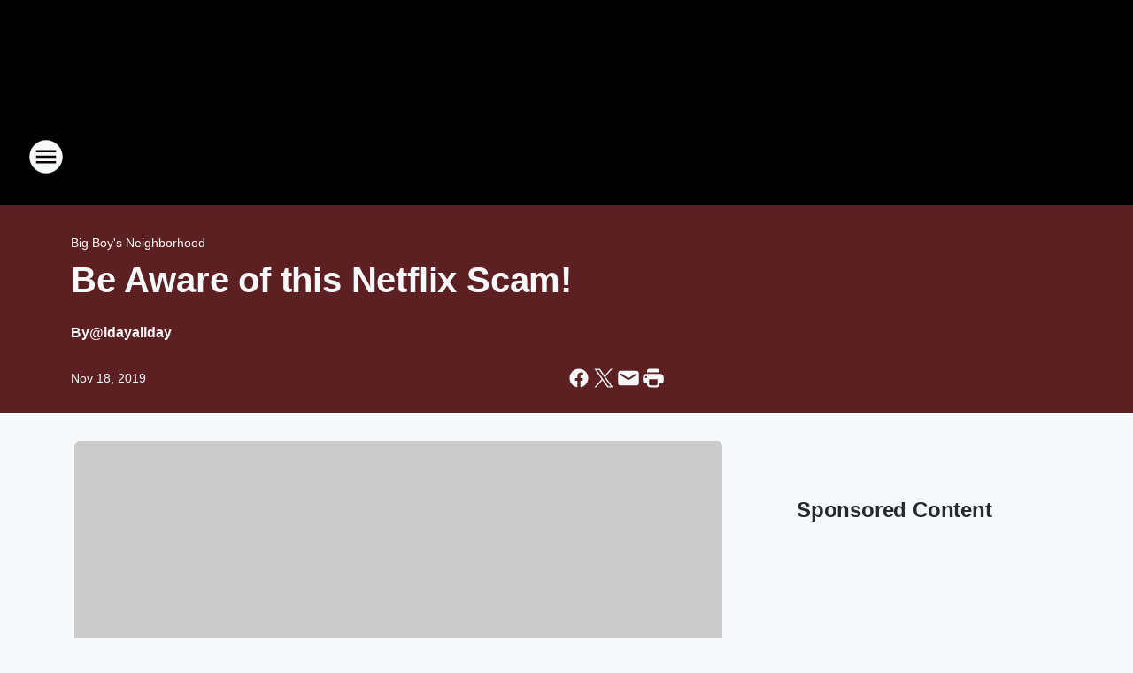

--- FILE ---
content_type: text/html; charset=utf-8
request_url: https://real923la.iheart.com/content/2019-11-17-be-aware-of-this-netflix-scam/
body_size: 101839
content:
<!DOCTYPE html>
        <html lang="en" dir="ltr">
            <head>
                <meta charset="UTF-8">
                <meta name="viewport" content="width=device-width, initial-scale=1.0">
                
                <style>:root{--color-white:#fff;--color-black:#000;--color-red:red;--color-brand-red:#c6002b;--color-brand-grey:#939697;--palette-red-600:#c6002b;--palette-red-500:#cd212e;--palette-red-400:#e22c3a;--palette-red-300:#f4747c;--palette-red-200:#f79096;--palette-red-100:#f4adb1;--palette-orange-600:#fb6825;--palette-orange-500:#fc833e;--palette-orange-400:#fc9e65;--palette-orange-300:#fdb990;--palette-orange-200:#fdd5bb;--palette-orange-100:#fef1e8;--palette-yellow-600:#fcba38;--palette-yellow-500:#fdc64c;--palette-yellow-400:#fdd36f;--palette-yellow-300:#fddf96;--palette-yellow-200:#feecbf;--palette-yellow-100:#fff8e9;--palette-green-600:#46815a;--palette-green-500:#62aa7b;--palette-green-400:#78d297;--palette-green-300:#8bdea7;--palette-green-200:#9ce2b4;--palette-green-100:#ace7c0;--palette-blue-600:#0055b7;--palette-blue-500:#509da7;--palette-blue-400:#60bac6;--palette-blue-300:#68c8d5;--palette-blue-200:#84dae5;--palette-blue-100:#a3e2eb;--palette-purple-600:#793cb7;--palette-purple-500:#8d5bcd;--palette-purple-400:#a071dc;--palette-purple-300:#a586e5;--palette-purple-200:#b895f2;--palette-purple-100:#c7a3f5;--palette-grey-600:#27292d;--palette-grey-600-rgb:39,41,45;--palette-grey-500:#3f4447;--palette-grey-500-rgb:63,68,71;--palette-grey-400:#717277;--palette-grey-400-rgb:113,114,119;--palette-grey-300:#a9afb2;--palette-grey-300-rgb:169,175,178;--palette-grey-250:#dadfe3;--palette-grey-250-rgb:218,223,227;--palette-grey-200:#e6eaed;--palette-grey-200-rgb:230,234,237;--palette-grey-150:#edf1f3;--palette-grey-150-rgb:237,241,243;--palette-grey-100:#f6f8f9;--palette-grey-100-rgb:246,248,249;--accent-color:var(--palette-grey-600);--station-accent-background:var(--palette-grey-600);--station-accent-background-overlay:var(--accent-color);--station-accent-foreground:var(--color-white);--station-font-family:"Segoe UI",Helvetica,Arial,sans-serif,"Apple Color Emoji","Segoe UI Emoji","Segoe UI Symbol";--body-bgcolor:var(--palette-grey-100);--body-font-family:var(--station-font-family);--body-font-size:1.6rem;--body-font-size-2:1.4rem;--body-text-color:var(--palette-grey-600);--secondary-text-color:var(--palette-grey-500);--caption-text-color:var(--palette-grey-400);--default-link-color:var(--palette-grey-600);--default-link-hover-color:var(--palette-grey-500);--station-link-color:var(--accent-color);--station-link-hover-color:var(--default-link-hover-color);--content-min-width:90rem;--content-max-width:128rem;--grid-vertical-spacing:3.2rem;--base-grid-gap:1.6rem;--region-row-gap:var(--grid-vertical-spacing);--grid-gutter-width:1.6rem;--front-matter-grid-column:2;--two-column-grid-template-columns:var(--grid-gutter-width) minmax(28.8rem,1fr) var(--grid-gutter-width);--full-width-grid-template-columns:1fr;--full-width-grid-block-template-columns:var(--grid-gutter-width) minmax(28.8rem,1fr) var(--grid-gutter-width);--site-theme-overlay-opacity:0.25;--site-theme-foreground-color:var(--palette-grey-500);--site-theme-foreground-hover-color:var(--palette-grey-400);--site-theme-background-color:var(--color-white);--text-highlight-background:var(--color-black);--text-highlight-foreground:var(--color-white);--alert-background-color:var(--palette-blue-600);--alert-foreground-color:var(--color-white);--browser-checker-bg-color:var(--palette-grey-400);--browser-checker-text-color:var(--color-black);--eyebrow-text-color:var(--palette-grey-600);--byline-text-color:var(--palette-grey-600);--button-background:var(--palette-grey-600);--button-foreground:var(--color-white);--button-border:none;--button-padding:1.5rem 2.4rem;--button-radius:99.9rem;--button-font-size:1.5rem;--button-font-weight:600;--button-line-height:2rem;--button-shadow:0 0.1rem 0.3rem rgba(0,0,0,.15);--button-hover-background:var(--palette-grey-500);--button-hover-foreground:var(--color-white);--button-hover-shadow:0 0.3rem 0.5rem rgba(0,0,0,.15);--button-hover-border:var(--button-border);--button-active-background:var(--button-background);--button-active-foreground:var(--button-foreground);--button-active-shadow:var(--button-shadow);--button-active-border:var(--button-border);--button-disabled-background:var(--palette-grey-250);--button-disabled-foreground:var(--palette-grey-300);--button-disabled-shadow:none;--button-disabled-border:var(--button-border);--button-secondary-background:transparent;--button-secondary-foreground:var(--palette-grey-600);--button-secondary-border:0.1rem solid var(--palette-grey-600);--button-secondary-hover-background:var(--palette-grey-150);--button-secondary-hover-foreground:var(--button-secondary-foreground);--button-secondary-hover-border:var(--button-secondary-border);--button-secondary-active-background:var(--palette-grey-600);--button-secondary-active-foreground:var(--color-white);--button-secondary-active-border:var(--button-secondary-border);--button-customized-foreground:var(--body-text-color);--button-customized-background:transparent;--button-customized-hover-foreground:var(--body-text-color);--button-customized-hover-background:transparent;--block-theme-foreground-color:var(--body-text-color);--block-theme-background-color:var(--palette-grey-200);--block-theme-background-overlay:transparent;--heading-vertical-margin:2.4rem;--card-heading-color:var(--palette-grey-600);--card-bg-color:var(--color-white);--card-text-primary-color:var(--palette-grey-600);--card-text-secondary-color:var(--palette-grey-500);--tabs-text-default-color:var(--palette-grey-500);--tabs-text-active-color:var(--palette-grey-600);--fader-bg-color:var(--palette-grey-200);--fader-width:3.2rem;--fader-gradient:linear-gradient(to right,rgba(var(--palette-grey-200-rgb),0) 0%,var(--palette-grey-200) 90%);--viewmore-text-color:var(--palette-grey-600);--heading-text-color:var(--body-text-color);--container-max-width:128rem;--container-horizontal-margin:1.6rem;--container-block-vertical-margin:1.6rem;--container-width:calc(100vw - var(--container-horizontal-margin)*2);--container-block-width:var(--container-width);--navigation-zindex:999;--playerbar-zindex:9;--legalnotice-zindex:10;--modal-zindex:1000;--heading-font-weight:900;--heading-margin-default:0;--heading-1-font-size:3.2rem;--heading-1-line-height:3.6rem;--heading-2-font-size:2.4rem;--heading-2-line-height:2.8rem;--heading-3-font-size:2.4rem;--heading-3-line-height:2.8rem;--heading-4-font-size:1.8rem;--heading-4-line-height:2.2rem;--heading-5-font-size:1.6rem;--heading-5-line-height:2rem;--heading-6-font-size:1.4rem;--heading-6-line-height:1.6rem;--elevation-1:0 0.1rem 0.3rem rgba(0,0,0,.15);--elevation-4:0 0.3rem 0.5rem rgba(0,0,0,.15);--elevation-6:0 0.5rem 0.8rem rgba(0,0,0,.15);--elevation-8:0 0.8rem 2.4rem rgba(0,0,0,.15);--elevation-up:0 -0.1rem 0.3rem -0.3rem #000;--elevation-down:0 0.1rem 0.3rem -0.3rem #000;--weather-icon-color:var(--color-white);--arrow-icon-color:var(--color-white);--icon-default-width:2.4rem;--icon-default-height:2.4rem;--icon-primary-color:var(--palette-grey-500);--icon-secondary-color:var(--color-white);--icon-primary-hover-color:var(--palette-grey-400);--icon-secondary-hover-color:var(--color-white);--search-input-foreground:var(--palette-grey-600);--search-input-background:transparent;--search-container-background:var(--color-white);--search-input-placeholder:var(--palette-grey-400);--template-grid-height:100%}@media screen and (min-width:768px){:root{--max-gutter:calc((100% - var(--container-max-width))/2);--grid-gutter-width:minmax(2rem,var(--max-gutter));--base-grid-gap:3.2rem;--two-column-grid-template-columns:var(--grid-gutter-width) minmax(32rem,60rem) minmax(32rem,38rem) var(--grid-gutter-width)}}@media screen and (min-width:1060px){:root{--grid-gutter-width:minmax(8rem,var(--max-gutter));--two-column-grid-template-columns:var(--grid-gutter-width) minmax(52rem,90rem) 38rem var(--grid-gutter-width);--full-width-grid-block-template-columns:var(--grid-gutter-width) minmax(90rem,1fr) var(--grid-gutter-width);--container-horizontal-margin:8rem;--container-block-vertical-margin:3.2rem;--heading-1-font-size:4rem;--heading-1-line-height:4.8rem;--heading-2-font-size:3.2rem;--heading-2-line-height:3.6rem}}body.theme-night{--site-theme-foreground-color:var(--palette-grey-100);--site-theme-foreground-hover-color:var(--palette-grey-300);--site-theme-background-color:var(--color-black);--alert-background-color:var(--color-white);--alert-foreground-color:var(--color-black);--search-input-foreground:var(--site-theme-foreground-color);--search-container-background:var(--site-theme-background-color);--search-input-placeholder:var(--site-theme-foreground-hover-color);--station-accent-background:var(--color-white);--station-accent-background-overlay:var(--accent-color);--station-accent-foreground:var(--color-black);--block-theme-background-color:var(--palette-grey-600);--block-theme-background-overlay:var(--accent-color);--block-theme-foreground-color:var(--color-white)}body.theme-night .themed-block{--tabs-text-default-color:var(--palette-grey-100);--tabs-text-active-color:var(--palette-grey-200);--card-text-primary-color:var(--block-theme-foreground-color);--card-text-secondary-color:var(--block-theme-foreground-color);--viewmore-text-color:var(--block-theme-foreground-color);--icon-primary-color:var(--block-theme-foreground-color);--heading-text-color:var(--block-theme-foreground-color);--default-link-color:var(--block-theme-foreground-color);--body-text-color:var(--block-theme-foreground-color);--fader-gradient:none;--eyebrow-text-color:var(--block-theme-foreground-color);--button-background:var(--color-white);--button-foreground:var(--palette-grey-600);--button-border:none;--button-hover-background:var(--palette-grey-100);--button-hover-foreground:var(--palette-grey-600);--button-active-background:var(--button-hover-background);--button-active-foreground:var(--button-hover-foreground);--button-disabled-background:var(--palette-grey-400);--button-disabled-foreground:var(--palette-grey-300);--button-secondary-background:transparent;--button-secondary-foreground:var(--color-white);--button-secondary-border:0.1rem solid var(--palette-grey-100);--button-secondary-hover-background:var(--palette-grey-100);--button-secondary-hover-foreground:var(--palette-grey-600);--button-secondary-hover-border:var(--button-secondary-border);--button-secondary-active-background:var(--color-white);--button-secondary-active-foreground:var(--palette-grey-600);--button-secondary-active-border:var(--button-secondary-border)}body.template-coast{--accent-color:var(--palette-grey-100);--body-bgcolor:var(--color-black);--body-text-color:var(--color-white);--card-heading-color:var(--color-white);--card-bg-color:transparent;--card-text-primary-color:var(--color-white);--card-text-secondary-color:var(--palette-grey-100);--heading-text-color:var(--body-text-color);--tabs-text-default-color:var(--color-white);--tabs-text-active-color:var(--palette-grey-100);--button-customized-foreground:var(--default-link-color);--button-customized-hover-foreground:var(--default-link-hover-color)}.card-title{font-size:var(--heading-4-font-size);font-weight:var(--heading-font-weight);line-height:var(--heading-4-line-height)}.alerts:not(:empty),.themed-block{background-color:var(--block-theme-background-color);max-width:none;position:relative}.theme-night .alerts:not(:empty)>*,.theme-night .themed-block>*{position:relative;z-index:1}.theme-night .alerts:not(:empty):before,.theme-night .themed-block:before{background-color:var(--block-theme-background-overlay);content:"";display:inline-flex;height:100%;left:0;opacity:var(--site-theme-overlay-opacity);position:absolute;top:0;width:100%;z-index:0}.subheading{color:var(--secondary-text-color)}.caption{color:var(--caption-text-color)}.scroll-blocker{background-color:rgba(0,0,0,.7);height:100vh;left:0;opacity:0;position:fixed;top:0;transition:visibility 0s ease-in-out,opacity .3s;visibility:hidden;width:100%;z-index:10}.no-content{display:none}.hidden{display:none!important}.search-button{background-color:transparent;border:none;cursor:pointer;line-height:0;margin:0;padding:0}.search-button svg .primary-path{fill:var(--icon-primary-color)}.search-button:active svg .primary-path,.search-button:hover svg .primary-path{fill:var(--icon-primary-hover-color)}.text-default{color:var(--palette-grey-500)}.text-headline{color:var(--palette-grey-600)}.text-caption{color:var(--palette-grey-400)}.text-on-dark{color:#fff}.text-on-light{color:var(--palette-grey-500)}.text-inactive{color:var(--palette-grey-300)}.text-link{color:var(--palette-red-400)}.bg-default{background-color:var(--palette-grey-100)}.bg-light{background-color:#fff}.bg-dark{background-color:var(--palette-grey-600)}.bg-inactive{background-color:var(--palette-grey-300)}.bg-selected{background-color:var(--palette-red-400)}.border-default{border-color:var(--palette-grey-300)}.border-neutral-light{border-color:var(--palette-grey-200)}.border-neutral-dark{border-color:var(--palette-grey-400)}.border-dark{border-color:var(--palette-grey-500)}.card{box-shadow:var(--elevation-1)}.card:hover{box-shadow:var(--elevation-4)}.menu{box-shadow:var(--elevation-6)}.dialog{box-shadow:var(--elevation-8)}.elevation-01,.navigation-bar{box-shadow:var(--elevation-1)}.elevation-01,.elevation-04{border-radius:.6rem}.elevation-04{box-shadow:var(--elevation-4)}.elevation-06{border-radius:.6rem;box-shadow:var(--elevation-6)}.elevation-08{border-radius:.6rem;box-shadow:var(--elevation-8)}.elevation-up{border-radius:.6rem;box-shadow:var(--elevation-up)}.img-responsive{height:auto;max-width:100%}.warning-text{background:var(--palette-yellow-300);border-radius:.6rem;box-shadow:0 .4rem .4rem rgba(0,0,0,.1);color:var(--palette-grey-600);display:flex;font-size:1.6rem;font-weight:400;gap:.8rem;padding:1.6rem;width:100%}.warning-text:before{content:url("data:image/svg+xml;utf8,<svg xmlns='http://www.w3.org/2000/svg' fill='brown'><path d='M11.777.465a.882.882 0 00-1.554 0L.122 18.605C-.224 19.225.208 20 .899 20H21.1c.691 0 1.123-.775.777-1.395L11.777.465zM11 12.5c-.55 0-1-.45-1-1v-4c0-.55.45-1 1-1s1 .45 1 1v4c0 .55-.45 1-1 1zm0 4a1 1 0 110-2 1 1 0 010 2z' /></svg>");display:block;height:2rem;width:2.2rem}.fader{position:relative}.fader:after{background:var(--fader-gradient);content:"";display:inline-block;height:100%;position:absolute;right:-.1rem;top:-.1rem;width:var(--fader-width)}.fader .fade{display:none}.alerts:not(:empty){margin-bottom:-.1rem;padding:2.4rem 0}hr.divider{background-color:var(--palette-grey-300);border:none;height:.1rem;margin:0}hr.dark{background:var(--palette-grey-400)}html{font-size:10px;margin:0;max-width:100vw;padding:0;width:100%}html *{box-sizing:border-box}@-moz-document url-prefix(){body{font-weight:lighter}}body{background-color:var(--body-bgcolor);color:var(--body-text-color);font-family:var(--body-font-family);font-size:var(--body-font-size);margin:0;overflow:hidden;overflow-anchor:none;padding:0;position:relative;width:100%}body.no-scroll{height:100vh;overflow:hidden}body.no-scroll .scroll-blocker{opacity:1;visibility:visible}a{color:var(--default-link-color)}a.next-page{height:.1rem;visibility:hidden}h1,h2,h3,h4,h5,h6{color:var(--heading-text-color);font-weight:var(--heading-font-weight);margin:var(--heading-margin-default)}h1,h2,h3,h4{letter-spacing:-.02rem}h1{font-size:var(--heading-1-font-size);line-height:var(--heading-1-line-height)}h2{font-size:var(--heading-2-font-size);line-height:var(--heading-2-line-height)}h3{font-size:var(--heading-3-font-size);line-height:var(--heading-3-line-height)}h4{font-size:var(--heading-4-font-size);line-height:var(--heading-4-line-height)}h5{font-size:var(--heading-5-font-size);line-height:var(--heading-5-line-height)}h6{font-size:var(--heading-6-font-size);line-height:var(--heading-6-line-height)}figure{margin:0 auto}[type=email],[type=number],[type=password],input[type=text]{background:#fff;border:.1rem solid #717277;border-radius:.6rem}.tabbed-item:focus{background-color:#ff0!important;outline:.2rem dashed red!important}button{font-family:var(--body-font-family)}svg .primary-path{fill:var(--icon-primary-color)}svg .secondary-path{fill:var(--icon-secondary-color)}::selection{background-color:var(--text-highlight-background);color:var(--text-highlight-foreground)}@media print{@page{size:A4 portrait;margin:1cm}::-webkit-scrollbar{display:none}body{background:#fff!important;color:#000;font:13pt Georgia,Times New Roman,Times,serif;line-height:1.3;margin:0}#app{display:block;height:100%;width:auto}h1{font-size:24pt}h2,h3,h4{font-size:14pt;margin-top:2.5rem}h1,h2,h3,h4,h5,h6{page-break-after:avoid}a,blockquote,h1,h2,h3,h4,h5,h6,img,p{page-break-inside:avoid}img{page-break-after:avoid}pre,table{page-break-inside:avoid}a,a:link,a:visited{background:transparent;color:#520;font-weight:700;text-align:left;text-decoration:underline}a[href^="#"]{font-weight:400;text-decoration:none}a:after>img,article a[href^="#"]:after{content:""}address,blockquote,dd,dt,li,p{font-size:100%}ol,ul{list-style:square;margin-bottom:20pt;margin-left:18pt}li{line-height:1.6em}.component-site-header{display:block;position:relative}.component-site-header .main-header-items{display:block;width:100%}iframe{height:0!important;line-height:0pt!important;overflow:hidden!important;white-space:nowrap;width:0!important}.component-ad-unit,.component-pushdown,.component-recommendation,.component-social-network-icons,.footer-national-links,.lower-footer-national-links,.nav-toggler,.search-user-container,.share-icons,iframe,nav{display:none}}.component-app{background-color:pink;display:flex;flex-direction:column}.template-grid{display:grid;grid-template-areas:"router-outlet" "player-bar";grid-template-columns:1fr;grid-template-rows:1fr auto;height:100vh;height:var(--template-grid-height);overflow:hidden}.template-grid>.component-routes{grid-area:router-outlet;overflow:auto}.template-grid>.ihr-player-bar{grid-area:player-bar}
/*# sourceMappingURL=local-critical-style.5a54a2ee878d2c1e77ca.css.map*/</style>
                <link rel="preconnect" href="https://static.inferno.iheart.com" data-reactroot=""/><link rel="preconnect" href="https://i.iheart.com" data-reactroot=""/><link rel="preconnect" href="https://webapi.radioedit.iheart.com" data-reactroot=""/><link rel="preconnect" href="https://us.api.iheart.com" data-reactroot=""/><link rel="preconnect" href="https://https://cdn.cookielaw.org" data-reactroot=""/><link rel="preconnect" href="https://www.iheart.com" data-reactroot=""/><link rel="dns-prefetch" href="https://static.inferno.iheart.com" data-reactroot=""/><link rel="preload" href="https://cdn.cookielaw.org/consent/7d044e9d-e966-4b73-b448-a29d06f71027/otSDKStub.js" as="script" data-reactroot=""/><link rel="preload" href="https://cdn.cookielaw.org/opt-out/otCCPAiab.js" as="script" data-reactroot=""/>
                
                <link data-chunk="bundle" rel="stylesheet" href="https://static.inferno.iheart.com/inferno/styles/bundle.ae0ba735483751a796dd.css">
<link data-chunk="local" rel="stylesheet" href="https://static.inferno.iheart.com/inferno/styles/local.bc06f128f534d4a5d747.css">
<link data-chunk="FrontMatter-component" rel="stylesheet" href="https://static.inferno.iheart.com/inferno/styles/FrontMatter-component.2085be03ea772e448ffc.css">
<link data-chunk="Heading-component" rel="stylesheet" href="https://static.inferno.iheart.com/inferno/styles/Heading-component.d79a5c95e6ef67a97bca.css">
<link data-chunk="AssetLegacy-component" rel="stylesheet" href="https://static.inferno.iheart.com/inferno/styles/AssetLegacy-component.2f0669b2b350b143ab90.css">
<link data-chunk="ImageAsset-component" rel="stylesheet" href="https://static.inferno.iheart.com/inferno/styles/ImageAsset-component.2b71f0129af91cbf9c50.css">
<link data-chunk="HtmlEmbedLegacy-component" rel="stylesheet" href="https://static.inferno.iheart.com/inferno/styles/HtmlEmbedLegacy-component.b4b15f07245686764032.css">
<link data-chunk="core-page-blocks-recommendation-Recommendation-component" rel="stylesheet" href="https://static.inferno.iheart.com/inferno/styles/core-page-blocks-recommendation-Recommendation-component.2fbf0f823711108d2479.css">
<link data-chunk="core-page-blocks-datasource-DatasourceLoader-component" rel="stylesheet" href="https://static.inferno.iheart.com/inferno/styles/core-page-blocks-datasource-DatasourceLoader-component.ed118ca85e0cefc658b6.css">
<link data-chunk="components-Eyebrow-component" rel="stylesheet" href="https://static.inferno.iheart.com/inferno/styles/Eyebrow-component.23e83d8b8cab22ea99d6.css">
                <style data-reactroot="">:root {
        --station-font-family: "Inter","Segoe UI",Helvetica,Arial,sans-serif,"Apple Color Emoji","Segoe UI Emoji","Segoe UI Symbol";
        --gradient-start: hsl(0,100%,30%);
        --gradient-stop: hsl(0,100%,26%);
        
                --accent-color: #ff0000;
            
        
             --darkFooterColor: hsl(0,100%,35%);
             
        --premiere-footer-dark-color:var(--darkFooterColor);
    }</style>
                
                <title data-rh="true">Be Aware of this Netflix Scam!  | REAL 92.3</title>
                <link data-rh="true" rel="shortcut icon" type="" title="" href="https://i.iheart.com/v3/re/assets.brands/690a87d36eecce6af2355238?ops=gravity(%22center%22),contain(32,32),quality(65)"/><link data-rh="true" rel="apple-touch-icon" type="" title="" href="https://i.iheart.com/v3/re/assets.brands/690a87d36eecce6af2355238?ops=new(),flood(%22white%22),swap(),merge(%22over%22),gravity(%22center%22),contain(167,167),quality(80),format(%22png%22)"/><link data-rh="true" rel="image_src" type="" title="" href="https://i.iheart.com/v3/re/new_assets/5dd1ceee45d850b30dc4424a?ops=gravity(%22north%22),fit(1200,675),quality(65)"/><link data-rh="true" rel="canonical" type="" title="" href="https://real923la.iheart.com/content/2019-11-17-be-aware-of-this-netflix-scam/"/><link data-rh="true" rel="amphtml" type="" title="" href="https://real923la.iheart.com/alternate/amp/2019-11-17-be-aware-of-this-netflix-scam/"/>
                <meta data-rh="true" property="og:locale" content="en_us"/><meta data-rh="true" name="msapplication-TileColor" content="#fff"/><meta data-rh="true" name="msvalidate.01" content="E98E323249F89ACF6294F958692E230B"/><meta data-rh="true" name="format-detection" content="telephone=no"/><meta data-rh="true" name="theme-color" content="#ff0000"/><meta data-rh="true" property="og:title" content="Be Aware of this Netflix Scam!  | REAL 92.3"/><meta data-rh="true" property="twitter:title" content="Be Aware of this Netflix Scam!  | REAL 92.3"/><meta data-rh="true" itemprop="name" content="Be Aware of this Netflix Scam!  | REAL 92.3"/><meta data-rh="true" name="description" content="Be Aware of this Netflix Scam! "/><meta data-rh="true" property="og:description" content="Be Aware of this Netflix Scam! "/><meta data-rh="true" property="twitter:description" content="Be Aware of this Netflix Scam! "/><meta data-rh="true" itemprop="description" content="Be Aware of this Netflix Scam! "/><meta data-rh="true" name="keywords" content="Netflix, scam"/><meta data-rh="true" property="og:url" content="https://real923la.iheart.com/content/2019-11-17-be-aware-of-this-netflix-scam/"/><meta data-rh="true" property="twitter:url" content="https://real923la.iheart.com/content/2019-11-17-be-aware-of-this-netflix-scam/"/><meta data-rh="true" itemprop="url" content="https://real923la.iheart.com/content/2019-11-17-be-aware-of-this-netflix-scam/"/><meta data-rh="true" name="thumbnail" content="https://i.iheart.com/v3/re/new_assets/5dd1ceee45d850b30dc4424a?ops=gravity(%22north%22),fit(1200,675),quality(65)"/><meta data-rh="true" property="og:image" content="https://i.iheart.com/v3/re/new_assets/5dd1ceee45d850b30dc4424a?ops=gravity(%22north%22),fit(1200,675),quality(65)"/><meta data-rh="true" property="og:image:width" content="1200"/><meta data-rh="true" property="og:image:height" content="675"/><meta data-rh="true" property="twitter:image" content="https://i.iheart.com/v3/re/new_assets/5dd1ceee45d850b30dc4424a?ops=gravity(%22north%22),fit(1200,675),quality(65)"/><meta data-rh="true" itemprop="image" content="https://i.iheart.com/v3/re/new_assets/5dd1ceee45d850b30dc4424a?ops=gravity(%22north%22),fit(1200,675),quality(65)"/><meta data-rh="true" name="msapplication-TileImage" content="https://i.iheart.com/v3/re/new_assets/5dd1ceee45d850b30dc4424a?ops=gravity(%22north%22),fit(1200,675),quality(65)"/><meta data-rh="true" property="twitter:card" content="summary_large_image"/><meta data-rh="true" property="twitter:site" content="@REAL923LA"/><meta data-rh="true" property="twitter:creator" content="@REAL923LA"/><meta data-rh="true" property="twitter:domain" content="real923la.iheart.com"/><meta data-rh="true" property="og:site_name" content="REAL 92.3"/><meta data-rh="true" name="application-name" content="REAL 92.3"/><meta data-rh="true" name="google-site-verification" content="p2FWrUKxtwBmQgHV4CjD80oKdZZBjmMNByoWvZMsYso"/><meta data-rh="true" property="twitter:tile:image:alt" content="Be Aware of this Netflix Scam! "/><meta data-rh="true" property="twitter::tile:image" content="https://i.iheart.com/v3/re/new_assets/5dd1ceee45d850b30dc4424a?ops=gravity(%22north%22),fit(1200,675),quality(65)"/><meta data-rh="true" property="og:type" content="article"/><meta data-rh="true" property="twitter:tile:template:testing" content="1"/><meta data-rh="true" name="robots" content="max-image-preview:large"/>
                
            </head>
            <body class="theme-night template-default">
                <div id="app"><div class="component-template template-grid" data-reactroot=""><div class="component-routes"><div class="component-pushdown"><div tabindex="-1" class="component-ad-unit lazy-load" data-position="3330" data-split="50" id="dfp-ad-3330-ad:top-leaderboard"></div></div><header class="component-site-header"><section class="main-header-items"><button aria-label="Open Site Navigation" class="nav-toggler" tabindex="0"><svg tabindex="-1" focusable="false" class="svg-icon icon-hamburger" width="32px" height="32px" viewBox="0 0 32 32" fill="none" xmlns="http://www.w3.org/2000/svg"><circle cx="16" cy="16" r="15" fill="none" stroke="none" stroke-width="2"></circle><path fill-rule="evenodd" clip-rule="evenodd" tabindex="-1" class="primary-path" fill="none" d="M7 22h18v-2H7v2zm0-5h18v-2H7v2zm0-7v2h18v-2H7z"></path></svg></button><nav class="" tabindex="-1" aria-hidden="true" aria-label="Primary Site Navigation" id="component-site-nav"><header class="navbar-header"><figure class="component-station-logo"><a aria-label="Station Link" tabindex="0" href="/"><img src="https://i.iheart.com/v3/re/assets.brands/690a87d36eecce6af2355238?ops=gravity(%22center%22),contain(180,60)&amp;quality=80" data-src="https://i.iheart.com/v3/re/assets.brands/690a87d36eecce6af2355238?ops=gravity(%22center%22),contain(180,60)&amp;quality=80" data-srcset="https://i.iheart.com/v3/re/assets.brands/690a87d36eecce6af2355238?ops=gravity(%22center%22),contain(180,60)&amp;quality=80 1x,https://i.iheart.com/v3/re/assets.brands/690a87d36eecce6af2355238?ops=gravity(%22center%22),contain(360,120)&amp;quality=80 2x" sizes="" alt="REAL 92.3 - LA&#x27;s New Home For Hip Hop!" class="lazyload" srcSet="https://i.iheart.com/v3/re/assets.brands/690a87d36eecce6af2355238?ops=gravity(%22center%22),contain(180,60)&amp;quality=80 1x,https://i.iheart.com/v3/re/assets.brands/690a87d36eecce6af2355238?ops=gravity(%22center%22),contain(360,120)&amp;quality=80 2x" width="180" height="60"/></a></figure><button class="CloseButton-module_close_4S+oa undefined" aria-label="Close Site Navigation" tabindex="0"><svg class="svg-icon icon-close" focusable="false" tabindex="-1" aria-hidden="true" width="24" height="24" viewBox="0 0 24 24" fill="none" xmlns="http://www.w3.org/2000/svg"><path aria-hidden="true" focusable="false" tabindex="-1" class="primary-path" d="M18.3 5.70997C17.91 5.31997 17.28 5.31997 16.89 5.70997L12 10.59L7.10997 5.69997C6.71997 5.30997 6.08997 5.30997 5.69997 5.69997C5.30997 6.08997 5.30997 6.71997 5.69997 7.10997L10.59 12L5.69997 16.89C5.30997 17.28 5.30997 17.91 5.69997 18.3C6.08997 18.69 6.71997 18.69 7.10997 18.3L12 13.41L16.89 18.3C17.28 18.69 17.91 18.69 18.3 18.3C18.69 17.91 18.69 17.28 18.3 16.89L13.41 12L18.3 7.10997C18.68 6.72997 18.68 6.08997 18.3 5.70997Z" fill="#3F4447"></path></svg></button></header><hr class="divider"/><section class="nav-inner-wrapper"><ul style="max-height:calc(100vh - 100px)" class="menu-container main-nav"><li class="menu-top-label"><button aria-label="Listen" class="button-text" tabindex="0"><span class="menu-label">Listen</span></button></li><li data-testid="menu-top-label" class="menu-top-label menu-toggler"><button aria-label="Toggle Menu for Big Boy&#x27;s Neighborhood" class="button-text" tabindex="0"><span class="menu-label">Big Boy&#x27;s Neighborhood</span><svg tabindex="-1" focusable="false" class="svg-icon icon-expand" width="24" height="24" viewBox="0 0 24 24" fill="none" xmlns="http://www.w3.org/2000/svg"><path class="primary-path" tabindex="-1" d="M15.88 9.29006L12 13.1701L8.11998 9.29006C7.72998 8.90006 7.09998 8.90006 6.70998 9.29006C6.31998 9.68006 6.31998 10.3101 6.70998 10.7001L11.3 15.2901C11.69 15.6801 12.32 15.6801 12.71 15.2901L17.3 10.7001C17.69 10.3101 17.69 9.68006 17.3 9.29006C16.91 8.91006 16.27 8.90006 15.88 9.29006Z"></path></svg></button><ul class="submenu-container" aria-hidden="true"><li><a aria-label="Blog" tabindex="0" href="/featured/big-boy-s-neighborhood/">Blog</a></li><li><a href="https://www.iheart.com/podcast/51-big-boy-full-episodes-28098354/" target="_self" aria-label="On Demand Podcast">On Demand Podcast</a></li><li><a href="https://www.iheart.com/podcast/51-big-boy-after-the-show-28098376/" target="_self" aria-label="Uncut Podcast">Uncut Podcast</a></li><li><a href="https://www.youtube.com/user/BigBoyTVyt" target="_self" aria-label="YouTube">YouTube</a></li><li><a aria-label="Speak On It" tabindex="0" href="/featured/speak-on-it/content/2020-06-02-speak-on-it-now-and-share-your-thoughts-with-big-boys-neighborhood/">Speak On It</a></li></ul></li><li data-testid="menu-top-label" class="menu-top-label menu-toggler"><button aria-label="Toggle Menu for On Air" class="button-text" tabindex="0"><span class="menu-label">On Air</span><svg tabindex="-1" focusable="false" class="svg-icon icon-expand" width="24" height="24" viewBox="0 0 24 24" fill="none" xmlns="http://www.w3.org/2000/svg"><path class="primary-path" tabindex="-1" d="M15.88 9.29006L12 13.1701L8.11998 9.29006C7.72998 8.90006 7.09998 8.90006 6.70998 9.29006C6.31998 9.68006 6.31998 10.3101 6.70998 10.7001L11.3 15.2901C11.69 15.6801 12.32 15.6801 12.71 15.2901L17.3 10.7001C17.69 10.3101 17.69 9.68006 17.3 9.29006C16.91 8.91006 16.27 8.90006 15.88 9.29006Z"></path></svg></button><ul class="submenu-container" aria-hidden="true"><li><a aria-label="Big Boy&#x27;s Neighborhood" tabindex="0" href="/featured/big-boy-s-neighborhood/">Big Boy&#x27;s Neighborhood</a></li><li><a aria-label="DJ A-OH" tabindex="0" href="/featured/dj-a-oh/">DJ A-OH</a></li><li><a aria-label="The Cruz Show" tabindex="0" href="/featured/the-cruz-show/">The Cruz Show</a></li><li><a aria-label="Bootleg Kev" tabindex="0" href="/featured/bootleg-kev/">Bootleg Kev</a></li><li><a aria-label="Chuey Martinez" tabindex="0" href="/featured/chuey-martinez/">Chuey Martinez</a></li><li><a aria-label="Shay Diddy" tabindex="0" href="/featured/shay-diddy/">Shay Diddy</a></li><li><a aria-label="Natalia" tabindex="0" href="/featured/natalia/">Natalia</a></li><li><a aria-label="Paulina" tabindex="0" href="/featured/its-paulina-ma/">Paulina</a></li><li><a aria-label="Shamelessly Shontay" tabindex="0" href="/featured/shamelessly-shontay/">Shamelessly Shontay</a></li><li><a aria-label="Full Schedule" tabindex="0" href="/schedule/">Full Schedule</a></li></ul></li><li data-testid="menu-top-label" class="menu-top-label menu-toggler"><button aria-label="Toggle Menu for Music &amp; More" class="button-text" tabindex="0"><span class="menu-label">Music &amp; More</span><svg tabindex="-1" focusable="false" class="svg-icon icon-expand" width="24" height="24" viewBox="0 0 24 24" fill="none" xmlns="http://www.w3.org/2000/svg"><path class="primary-path" tabindex="-1" d="M15.88 9.29006L12 13.1701L8.11998 9.29006C7.72998 8.90006 7.09998 8.90006 6.70998 9.29006C6.31998 9.68006 6.31998 10.3101 6.70998 10.7001L11.3 15.2901C11.69 15.6801 12.32 15.6801 12.71 15.2901L17.3 10.7001C17.69 10.3101 17.69 9.68006 17.3 9.29006C16.91 8.91006 16.27 8.90006 15.88 9.29006Z"></path></svg></button><ul class="submenu-container" aria-hidden="true"><li><a aria-label="Recently Played" tabindex="0" href="/music/recently-played/">Recently Played</a></li><li><a aria-label="Top Songs" tabindex="0" href="/music/top-songs/">Top Songs</a></li><li><a aria-label="Music News" tabindex="0" href="/topic/music-news/">Music News</a></li></ul></li><li data-testid="menu-top-label" class="menu-top-label menu-toggler"><button aria-label="Toggle Menu for Featured" class="button-text" tabindex="0"><span class="menu-label">Featured</span><svg tabindex="-1" focusable="false" class="svg-icon icon-expand" width="24" height="24" viewBox="0 0 24 24" fill="none" xmlns="http://www.w3.org/2000/svg"><path class="primary-path" tabindex="-1" d="M15.88 9.29006L12 13.1701L8.11998 9.29006C7.72998 8.90006 7.09998 8.90006 6.70998 9.29006C6.31998 9.68006 6.31998 10.3101 6.70998 10.7001L11.3 15.2901C11.69 15.6801 12.32 15.6801 12.71 15.2901L17.3 10.7001C17.69 10.3101 17.69 9.68006 17.3 9.29006C16.91 8.91006 16.27 8.90006 15.88 9.29006Z"></path></svg></button><ul class="submenu-container" aria-hidden="true"><li><a aria-label="Podcasts" tabindex="0" href="/podcasts/">Podcasts</a></li><li><a aria-label="Events Calendar" tabindex="0" href="/calendar/">Events Calendar</a></li><li><a aria-label="LA Local News" tabindex="0" href="/featured/la-local-news/">LA Local News</a></li><li><a aria-label="Helpful Honda Music Lounge" tabindex="0" href="/featured/helpful-honda-music-lounge/">Helpful Honda Music Lounge</a></li><li><a aria-label="iHeartSoCal News" tabindex="0" href="/featured/iheartsocal/">iHeartSoCal News</a></li><li><a aria-label="iHeartSoCal Show" tabindex="0" href="/featured/iheartsocal-show/">iHeartSoCal Show</a></li><li><a aria-label="REAL Heroes" tabindex="0" href="/featured/real-heroes/">REAL Heroes</a></li><li><a href="http://www.chargers.com" target="_blank" rel="noopener" aria-label="Chargers Central">Chargers Central</a></li><li><a aria-label="LA Pride" tabindex="0" href="/featured/la-pride/">LA Pride</a></li><li><a href="https://www.eqheadquarters.com/LosAngeles/?utm_source=krrl-fm&amp;utm_medium=radio&amp;utm_campaign=epic-los-angeles" target="_blank" rel="noopener" aria-label="Earthquake Preparedness">Earthquake Preparedness</a></li><li><a aria-label="Holiday Hub" tabindex="0" href="/featured/holiday-hub/">Holiday Hub</a></li></ul></li><li class="menu-top-label menu-toggler"><button aria-label="Toggle Menu for Contests &amp; Promotions" class="button-text" tabindex="0"><span class="menu-label">Contests &amp; Promotions</span><svg tabindex="-1" focusable="false" class="svg-icon icon-expand" width="24" height="24" viewBox="0 0 24 24" fill="none" xmlns="http://www.w3.org/2000/svg"><path class="primary-path" tabindex="-1" d="M15.88 9.29006L12 13.1701L8.11998 9.29006C7.72998 8.90006 7.09998 8.90006 6.70998 9.29006C6.31998 9.68006 6.31998 10.3101 6.70998 10.7001L11.3 15.2901C11.69 15.6801 12.32 15.6801 12.71 15.2901L17.3 10.7001C17.69 10.3101 17.69 9.68006 17.3 9.29006C16.91 8.91006 16.27 8.90006 15.88 9.29006Z"></path></svg></button><ul class="submenu-container" aria-hidden="true"><li><a aria-label="Enter to Win a Pair of Tickets to see Cardi B at Kia Forum! (2/15)" tabindex="0" href="/promotions/enter-to-win-a-pair-of-1814825/">Enter to Win a Pair of Tickets to see Cardi B at Kia Forum! (2/15)</a></li><li><a href="https://topshelfcountrycruise.com/wafs/" target="_blank" rel="noopener" aria-label="Win the Ultimate Top Shelf Cruise Experience!">Win the Ultimate Top Shelf Cruise Experience!</a></li><li><a href="https://www.iheartradiobroadway.com/featured/iheart-amda/" target="_blank" rel="noopener" aria-label="Win A Full-Tuition Scholarship To AMDA College Of The Performing Arts!">Win A Full-Tuition Scholarship To AMDA College Of The Performing Arts!</a></li><li><a aria-label="Enter to Win a Pair of Tickets to Tycoon Live Experience with Ty Dolla $ign at Hollywood Palladium! (2/28)" tabindex="0" href="/promotions/enter-to-win-a-pair-of-1828522/">Enter to Win a Pair of Tickets to Tycoon Live Experience with Ty Dolla $ign at Hollywood Palladium! (2/28)</a></li><li><a aria-label="Enter to Win a Pair of Tickets to see Miguel at Kia Forum! (3/13)" tabindex="0" href="/promotions/enter-to-win-a-pair-of-1828713/">Enter to Win a Pair of Tickets to see Miguel at Kia Forum! (3/13)</a></li><li><a aria-label="All Contests &amp; Promotions" tabindex="0" href="/promotions/">All Contests &amp; Promotions</a></li><li><a aria-label="Contest Rules" tabindex="0" href="/rules/">Contest Rules</a></li></ul></li><li class="menu-top-label"><a tabindex="0" href="/contact/">Contact</a></li><li class="menu-top-label"><a tabindex="0" href="/newsletter/">Newsletter</a></li><li class="menu-top-label"><a tabindex="0" href="/advertise/">Advertise on REAL 92.3</a></li><li class="menu-top-label"><a href="tel:1-844-844-iHeart">1-844-844-iHeart</a></li><ul class="component-social-icons"><li class="icon-container"><a href="//www.facebook.com/REAL923LA" aria-label="Visit us on facebook" target="_blank" rel="noopener"><svg tabindex="-1" focusable="false" class="svg-icon icon-facebook" width="24" height="24" viewBox="0 0 24 24" xmlns="http://www.w3.org/2000/svg" fill="none"><path class="primary-path" tabindex="-1" d="M21 12C21 7.02891 16.9711 3 12 3C7.02891 3 3 7.02891 3 12C3 16.493 6.29062 20.216 10.5938 20.891V14.6016H8.30859V12H10.5938V10.0172C10.5938 7.76191 11.9367 6.51562 13.9934 6.51562C14.9777 6.51562 16.0078 6.69141 16.0078 6.69141V8.90625H14.8723C13.7543 8.90625 13.4062 9.60059 13.4062 10.3125V12H15.9023L15.5033 14.6016H13.4062V20.891C17.7094 20.216 21 16.493 21 12Z" fill="#27292D"></path><path class="secondary-path" tabindex="-1" d="M15.5033 14.6016L15.9023 12H13.4062V10.3125C13.4062 9.60059 13.7543 8.90625 14.8723 8.90625H16.0078V6.69141C16.0078 6.69141 14.9777 6.51562 13.9934 6.51562C11.9367 6.51562 10.5938 7.76191 10.5938 10.0172V12H8.30859V14.6016H10.5938V20.891C11.0525 20.9631 11.5219 21 12 21C12.4781 21 12.9475 20.9631 13.4062 20.891V14.6016H15.5033Z" fill="white"></path></svg></a></li><li class="icon-container"><a href="//www.x.com/REAL923LA" aria-label="Visit us on X" target="_blank" rel="noopener"><svg tabindex="-1" focusable="false" class="svg-icon icon-twitter" xmlns="http://www.w3.org/2000/svg" width="24" height="24" viewBox="0 0 24 24" fill="none"><path class="primary-path" d="M13.7124 10.6218L20.4133 3H18.8254L13.0071 9.61788L8.35992 3H3L10.0274 13.0074L3 21H4.58799L10.7324 14.0113L15.6401 21H21L13.7124 10.6218ZM11.5375 13.0956L10.8255 12.0991L5.16017 4.16971H7.59922L12.1712 10.5689L12.8832 11.5655L18.8262 19.8835H16.3871L11.5375 13.0956Z" fill="#27292D"></path></svg></a></li><li class="icon-container"><a href="//www.youtube.com/real923la" aria-label="Visit us on youtube" target="_blank" rel="noopener"><svg tabindex="-1" focusable="false" class="svg-icon icon-youtube" width="24" height="24" viewBox="0 0 24 24" fill="none" xmlns="http://www.w3.org/2000/svg"><path tabindex="-1" class="primary-path" fill-rule="evenodd" clip-rule="evenodd" d="M20.9991 4.48941C21.9843 4.75294 22.761 5.52471 23.0263 6.50353C23.5188 8.29176 23.4999 12.0188 23.4999 12.0188C23.4999 12.0188 23.4999 15.7271 23.0263 17.5153C22.761 18.4941 21.9843 19.2659 20.9991 19.5294C19.1993 20 12 20 12 20C12 20 4.81959 20 3.00081 19.5106C2.01564 19.2471 1.23888 18.4753 0.973639 17.4965C0.5 15.7271 0.5 12 0.5 12C0.5 12 0.5 8.29176 0.973639 6.50353C1.23888 5.52471 2.03459 4.73412 3.00081 4.47059C4.80064 4 12 4 12 4C12 4 19.1993 4 20.9991 4.48941ZM15.6944 12L9.70756 15.4259V8.57412L15.6944 12Z" fill="#27292D"></path></svg></a></li><li class="icon-container"><a href="//www.instagram.com/REAL923LA" aria-label="Visit us on instagram" target="_blank" rel="noopener"><svg tabindex="-1" focusable="false" class="svg-icon icon-instagram" width="24" height="24" viewBox="0 0 24 24" fill="none" xmlns="http://www.w3.org/2000/svg"><path class="primary-path" tabindex="-1" fill-rule="evenodd" clip-rule="evenodd" d="M12.0001 7.37836C11.086 7.37836 10.1924 7.64941 9.43242 8.15724C8.6724 8.66508 8.08003 9.38688 7.73023 10.2314C7.38043 11.0759 7.28891 12.0051 7.46723 12.9016C7.64556 13.7981 8.08573 14.6216 8.73208 15.268C9.37842 15.9143 10.2019 16.3545 11.0984 16.5328C11.9949 16.7112 12.9242 16.6196 13.7687 16.2698C14.6132 15.92 15.335 15.3277 15.8428 14.5676C16.3506 13.8076 16.6217 12.9141 16.6217 12C16.6217 10.7743 16.1348 9.59873 15.2681 8.732C14.4013 7.86528 13.2258 7.37836 12.0001 7.37836ZM12.0001 15C11.4067 15 10.8267 14.824 10.3334 14.4944C9.84003 14.1647 9.45553 13.6962 9.22847 13.148C9.00141 12.5998 8.94201 11.9966 9.05777 11.4147C9.17353 10.8328 9.45925 10.2982 9.87881 9.87867C10.2984 9.45912 10.8329 9.17341 11.4148 9.05765C11.9968 8.9419 12.6 9.00131 13.1482 9.22838C13.6963 9.45544 14.1649 9.83995 14.4945 10.3333C14.8241 10.8266 15.0001 11.4067 15.0001 12C15.0001 12.7956 14.684 13.5587 14.1214 14.1213C13.5588 14.6839 12.7957 15 12.0001 15Z" fill="#27292D"></path><path class="primary-path" tabindex="-1" d="M17.8842 7.19576C17.8842 7.79222 17.4007 8.27575 16.8042 8.27575C16.2078 8.27575 15.7243 7.79222 15.7243 7.19576C15.7243 6.5993 16.2078 6.11578 16.8042 6.11578C17.4007 6.11578 17.8842 6.5993 17.8842 7.19576Z" fill="#27292D"></path><path class="primary-path" tabindex="-1" fill-rule="evenodd" clip-rule="evenodd" d="M12 3C9.55581 3 9.24921 3.01036 8.28942 3.05416C7.33144 3.09789 6.67723 3.25001 6.10476 3.47251C5.50424 3.69849 4.96024 4.05275 4.51069 4.51058C4.05276 4.9601 3.6984 5.50411 3.47233 6.10466C3.25001 6.67716 3.09789 7.33137 3.05434 8.28935C3.01036 9.24915 3 9.55575 3 12C3 14.4443 3.01036 14.7509 3.05434 15.7107C3.09807 16.6687 3.25019 17.3229 3.47268 17.8953C3.69867 18.4959 4.05293 19.0399 4.51076 19.4894C4.96031 19.9472 5.50431 20.3015 6.10484 20.5275C6.67734 20.75 7.33154 20.9021 8.28949 20.9458C9.24944 20.9896 9.55592 21 12.0002 21C14.4444 21 14.751 20.9896 15.7108 20.9458C16.6688 20.9021 17.323 20.75 17.8955 20.5275C18.4933 20.2963 19.0363 19.9427 19.4896 19.4894C19.9428 19.0362 20.2964 18.4932 20.5276 17.8953C20.7501 17.3228 20.9023 16.6686 20.946 15.7107C20.9898 14.7507 21.0001 14.4443 21.0001 12C21.0001 9.55578 20.9898 9.24915 20.946 8.28935C20.9023 7.33137 20.7501 6.67716 20.5276 6.10469C20.3017 5.50417 19.9474 4.96016 19.4896 4.51062C19.04 4.0527 18.496 3.69836 17.8954 3.47233C17.3229 3.25001 16.6687 3.09789 15.7107 3.05434C14.7509 3.01036 14.4443 3 12 3ZM12 4.62165C14.4031 4.62165 14.6878 4.63084 15.6369 4.67414C16.5144 4.71418 16.9909 4.86077 17.308 4.98402C17.699 5.1283 18.0526 5.35835 18.3429 5.65727C18.6418 5.94757 18.8718 6.30118 19.0161 6.69209C19.1394 7.00923 19.286 7.48577 19.326 8.36326C19.3693 9.31231 19.3785 9.59694 19.3785 12.0001C19.3785 14.4033 19.3693 14.6879 19.326 15.637C19.286 16.5145 19.1393 16.991 19.0161 17.3082C18.8664 17.6963 18.6371 18.0488 18.3429 18.343C18.0487 18.6372 17.6962 18.8665 17.308 19.0162C16.9909 19.1395 16.5144 19.2861 15.6369 19.3261C14.688 19.3694 14.4034 19.3786 12 19.3786C9.59665 19.3786 9.31213 19.3694 8.36316 19.3261C7.48566 19.2861 7.00916 19.1395 6.69199 19.0162C6.30107 18.872 5.94747 18.6419 5.65716 18.343C5.35824 18.0527 5.12819 17.6991 4.98391 17.3082C4.86066 16.991 4.71404 16.5145 4.67403 15.637C4.63073 14.688 4.62155 14.4033 4.62155 12.0001C4.62155 9.59694 4.63073 9.31238 4.67403 8.36326C4.71408 7.48577 4.86066 7.00926 4.98391 6.69209C5.12821 6.30116 5.35828 5.94754 5.65723 5.65723C5.94754 5.35832 6.30115 5.12826 6.69206 4.98398C7.00919 4.86073 7.48574 4.71411 8.36323 4.6741C9.31228 4.6308 9.59683 4.62165 12 4.62165Z" fill="#27292D"></path></svg></a></li><li class="icon-container"><a href="//www.snapchat.com/add/real923la" aria-label="Visit us on snapchat" target="_blank" rel="noopener"><svg tabindex="-1" focusable="false" class="svg-icon icon-snapchat" width="24" height="24" viewBox="0 0 24 24" fill="none" xmlns="http://www.w3.org/2000/svg"><path tabindex="-1" class="primary-path" d="M21.6499 17.1157C18.9334 16.6657 17.7057 13.877 17.6557 13.7604C17.6502 13.7548 17.6502 13.7492 17.6446 13.7381C17.5002 13.4437 17.4668 13.1993 17.5502 13.0048C17.7057 12.6327 18.2834 12.4493 18.6668 12.3327C18.7723 12.2993 18.8723 12.266 18.9556 12.2327C19.6334 11.966 19.9722 11.6383 19.9667 11.255C19.9611 10.955 19.7278 10.6883 19.3556 10.555C19.2334 10.505 19.0834 10.4772 18.939 10.4772C18.839 10.4772 18.6945 10.4884 18.5557 10.555C18.2334 10.705 17.9446 10.7883 17.6946 10.7994C17.5279 10.7939 17.4224 10.7495 17.3613 10.7161C17.3668 10.5772 17.378 10.4384 17.3891 10.2884L17.3946 10.2328C17.4779 8.87181 17.5891 7.18304 17.1446 6.18866C15.8225 3.22776 13.0227 3 12.195 3C12.1783 3 12.1617 3 12.145 3C12.145 3 11.8228 3.00556 11.8006 3.00556C10.9729 3.00556 8.1786 3.23332 6.86203 6.19422C6.41762 7.18859 6.52317 8.87736 6.61205 10.2384C6.62316 10.3995 6.63427 10.5661 6.63982 10.7272C6.57316 10.7661 6.44539 10.8106 6.25096 10.8106C5.98987 10.8106 5.67878 10.7272 5.32881 10.5661C5.23437 10.5217 5.12882 10.4995 5.01216 10.4995C4.60664 10.4995 4.11778 10.7661 4.04001 11.1661C3.98446 11.455 4.11223 11.8771 5.03994 12.2382C5.12327 12.2716 5.22326 12.3049 5.32881 12.3382C5.71211 12.4604 6.28985 12.6438 6.44539 13.0104C6.52872 13.1993 6.49539 13.4493 6.35096 13.7437C6.3454 13.7492 6.3454 13.7548 6.33985 13.7659C6.28985 13.8826 5.06216 16.6768 2.34568 17.1212C2.13459 17.1546 1.9846 17.3434 2.00126 17.5545C2.00682 17.6156 2.01793 17.6823 2.0457 17.7434C2.25125 18.2211 3.1123 18.5711 4.67885 18.8155C4.72885 18.8878 4.7844 19.1377 4.81773 19.2877C4.85106 19.4377 4.88439 19.5933 4.93439 19.7544C4.97883 19.9155 5.1066 20.1099 5.41769 20.1099C5.54546 20.1099 5.69545 20.0821 5.86766 20.0488C6.12875 19.9988 6.48428 19.9266 6.93425 19.9266C7.18423 19.9266 7.43977 19.9488 7.70086 19.9932C8.20638 20.0766 8.63413 20.3821 9.13409 20.7321C9.84515 21.2376 10.6507 21.8042 11.8783 21.8042C11.9117 21.8042 11.945 21.8042 11.9783 21.7987C12.0172 21.7987 12.0672 21.8042 12.1228 21.8042C13.3505 21.8042 14.156 21.232 14.867 20.7321C15.367 20.3821 15.7947 20.0766 16.3003 19.9932C16.5613 19.9488 16.8169 19.9266 17.0669 19.9266C17.4946 19.9266 17.8335 19.9821 18.1335 20.0377C18.3223 20.0766 18.4723 20.0932 18.5834 20.0932H18.5945H18.6056C18.839 20.0932 19.0056 19.971 19.0667 19.7488C19.1112 19.5877 19.1501 19.4377 19.1834 19.2822C19.2167 19.1322 19.2723 18.8822 19.3223 18.81C20.8888 18.5656 21.7499 18.2156 21.9554 17.7434C21.9832 17.6823 21.9943 17.6212 21.9999 17.5545C22.0054 17.3379 21.8554 17.149 21.6499 17.1157Z" fill="#27292D"></path></svg></a></li><li class="icon-container"><a href="//www.tiktok.com/@real923la" aria-label="Visit us on tiktok" target="_blank" rel="noopener"><svg tabindex="-1" focusable="false" class="svg-icon icon-tiktok" width="24" height="24" viewBox="0 0 24 24" xmlns="http://www.w3.org/2000/svg"><path class="primary-path" tabindex="-1" d="M20.7501 6.91071C19.5331 6.84196 18.3823 6.33443 17.5108 5.48214C17.0478 5.03475 16.683 4.49596 16.4394 3.9C16.1913 3.30286 16.0697 2.66078 16.0822 2.01428H12.5822V15.0179C12.5822 17.2143 11.2751 18.5107 9.65367 18.5107C9.26383 18.5197 8.87615 18.4504 8.5136 18.3068C8.15104 18.1633 7.82097 17.9484 7.54296 17.675C7.2645 17.4005 7.04247 17.0741 6.88939 16.7143C6.73851 16.3534 6.66081 15.9661 6.66081 15.575C6.66081 15.1838 6.73851 14.7966 6.88939 14.4357C7.04247 14.0759 7.2645 13.7495 7.54296 13.475C7.82097 13.2016 8.15104 12.9867 8.5136 12.8432C8.87615 12.6996 9.26383 12.6303 9.65367 12.6393C9.97636 12.6414 10.2964 12.6981 10.6001 12.8071V9.23571C10.2892 9.169 9.97165 9.13784 9.65367 9.14285C8.38222 9.14285 7.13932 9.51988 6.08215 10.2263C5.02498 10.9326 4.20101 11.9366 3.71445 13.1113C3.22788 14.286 3.10058 15.5786 3.34862 16.8256C3.59667 18.0726 4.20893 19.2181 5.10799 20.1171C6.00704 21.0162 7.1525 21.6284 8.39952 21.8765C9.64654 22.1245 10.9391 21.9972 12.1138 21.5107C13.2884 21.0241 14.2925 20.2001 14.9988 19.1429C15.7052 18.0858 16.0822 16.8429 16.0822 15.5714V8.78571C17.4634 9.70742 19.0897 10.1927 20.7501 10.1786V6.91071Z" fill="#27292D"></path></svg></a></li></ul></ul></section><footer class="navbar-footer"><form class="search-form" name="search-form" role="search"><section class="search-container"><input type="search" name="keyword" id="search-input-field-nav" aria-label="search text" placeholder="Search" value="" maxLength="250"/><button class="search-button search-submit" aria-label="Search" type="submit"><svg class="svg-icon icon-search" tabindex="-1" width="32px" height="32px" viewBox="0 0 32 32" focusable="false" fill="none" xmlns="http://www.w3.org/2000/svg"><circle class="outline" cx="16" cy="16" r="15" fill="none" stroke="none" stroke-width="2"></circle><path class="primary-path" fill-rule="evenodd" clip-rule="evenodd" d="M18.457 20.343a7.69 7.69 0 111.929-1.591l4.658 5.434a1.25 1.25 0 11-1.898 1.628l-4.69-5.471zm.829-6.652a4.69 4.69 0 11-9.381 0 4.69 4.69 0 019.38 0z" fill="none"></path></svg></button></section></form></footer></nav><figure class="component-station-logo"><a aria-label="Station Link" tabindex="0" href="/"><img src="https://i.iheart.com/v3/re/assets.brands/690a87d36eecce6af2355238?ops=gravity(%22center%22),contain(180,60)&amp;quality=80" data-src="https://i.iheart.com/v3/re/assets.brands/690a87d36eecce6af2355238?ops=gravity(%22center%22),contain(180,60)&amp;quality=80" data-srcset="https://i.iheart.com/v3/re/assets.brands/690a87d36eecce6af2355238?ops=gravity(%22center%22),contain(180,60)&amp;quality=80 1x,https://i.iheart.com/v3/re/assets.brands/690a87d36eecce6af2355238?ops=gravity(%22center%22),contain(360,120)&amp;quality=80 2x" sizes="" alt="REAL 92.3 - LA&#x27;s New Home For Hip Hop!" class="lazyload" srcSet="https://i.iheart.com/v3/re/assets.brands/690a87d36eecce6af2355238?ops=gravity(%22center%22),contain(180,60)&amp;quality=80 1x,https://i.iheart.com/v3/re/assets.brands/690a87d36eecce6af2355238?ops=gravity(%22center%22),contain(360,120)&amp;quality=80 2x" width="180" height="60"/></a></figure><section class="listen-user-container"><div class="header-user"></div></section></section></header><main class="component-page layout-generic-80-20 two-column page-detail krrl-fm"><div class="alerts"></div><div class="page-gutter gutter-left"> </div><section class="col-top"><div class="component-region region-header-dynamic"><header class="content-header front-matter"><nav data-cy="eyebrow" class="Eyebrow-module_component-eyebrow_AIV95"><a tabindex="0" href="/featured/big-boy-s-neighborhood/">Big Boy&#x27;s Neighborhood</a></nav><header class="component-heading"><h1 class="heading-title">Be Aware of this Netflix Scam! </h1></header><figure class="component-byline-display"><figcaption><span class="author-block">By <span class="author"> <!-- -->@idayallday </span></span><div class="date-block"><time class="card-date" dateTime="1574085601742">Nov 18, 2019</time></div><div class="share-icons"><button data-platform="facebook" aria-label="Share this page on Facebook" class="react-share__ShareButton" style="background-color:transparent;border:none;padding:0;font:inherit;color:inherit;cursor:pointer"><svg tabindex="-1" focusable="false" class="svg-icon icon-facebook" width="24" height="24" viewBox="0 0 24 24" xmlns="http://www.w3.org/2000/svg" fill="none"><path class="primary-path" tabindex="-1" d="M21 12C21 7.02891 16.9711 3 12 3C7.02891 3 3 7.02891 3 12C3 16.493 6.29062 20.216 10.5938 20.891V14.6016H8.30859V12H10.5938V10.0172C10.5938 7.76191 11.9367 6.51562 13.9934 6.51562C14.9777 6.51562 16.0078 6.69141 16.0078 6.69141V8.90625H14.8723C13.7543 8.90625 13.4062 9.60059 13.4062 10.3125V12H15.9023L15.5033 14.6016H13.4062V20.891C17.7094 20.216 21 16.493 21 12Z" fill="#27292D"></path><path class="secondary-path" tabindex="-1" d="M15.5033 14.6016L15.9023 12H13.4062V10.3125C13.4062 9.60059 13.7543 8.90625 14.8723 8.90625H16.0078V6.69141C16.0078 6.69141 14.9777 6.51562 13.9934 6.51562C11.9367 6.51562 10.5938 7.76191 10.5938 10.0172V12H8.30859V14.6016H10.5938V20.891C11.0525 20.9631 11.5219 21 12 21C12.4781 21 12.9475 20.9631 13.4062 20.891V14.6016H15.5033Z" fill="white"></path></svg></button><button data-platform="x" aria-label="Share this page on X" class="react-share__ShareButton" style="background-color:transparent;border:none;padding:0;font:inherit;color:inherit;cursor:pointer"><svg tabindex="-1" focusable="false" class="svg-icon icon-twitter" xmlns="http://www.w3.org/2000/svg" width="24" height="24" viewBox="0 0 24 24" fill="none"><path class="primary-path" d="M13.7124 10.6218L20.4133 3H18.8254L13.0071 9.61788L8.35992 3H3L10.0274 13.0074L3 21H4.58799L10.7324 14.0113L15.6401 21H21L13.7124 10.6218ZM11.5375 13.0956L10.8255 12.0991L5.16017 4.16971H7.59922L12.1712 10.5689L12.8832 11.5655L18.8262 19.8835H16.3871L11.5375 13.0956Z" fill="#27292D"></path></svg></button><button data-platform="email" class="custom-button email-button" aria-label="Share this page in Email"><svg tabindex="-1" focusable="false" class="svg-icon icon-email" width="24" height="24" viewBox="0 0 24 24" fill="none" xmlns="http://www.w3.org/2000/svg"><path class="primary-path" d="M20 5H4C2.9 5 2.01 5.9 2.01 7L2 17C2 18.1 2.9 19 4 19H20C21.1 19 22 18.1 22 17V7C22 5.9 21.1 5 20 5ZM19.6 9.25L12.53 13.67C12.21 13.87 11.79 13.87 11.47 13.67L4.4 9.25C4.15 9.09 4 8.82 4 8.53C4 7.86 4.73 7.46 5.3 7.81L12 12L18.7 7.81C19.27 7.46 20 7.86 20 8.53C20 8.82 19.85 9.09 19.6 9.25Z" fill="#27292D"></path></svg></button><button data-platform="print" class="custom-button printer-button" aria-label="Print this page"><svg tabindex="-1" focusable="false" class="svg-icon icon-print" width="24" height="24" viewBox="0 0 24 24" fill="none" xmlns="http://www.w3.org/2000/svg"><path class="primary-path" d="M6 5C6 3.89543 6.89543 3 8 3H16C17.1046 3 18 3.89543 18 5V6.5H6V5Z" fill="#27292D"></path><path class="primary-path" fill-rule="evenodd" clip-rule="evenodd" d="M5 8C3.34315 8 2 9.34315 2 11V15C2 16.1046 2.89543 17 4 17H6V18C6 19.6569 7.34315 21 9 21H15C16.6569 21 18 19.6569 18 18V17H20C21.1046 17 22 16.1046 22 15V11C22 9.34315 20.6569 8 19 8H5ZM6 11C6 10.4477 5.55228 10 5 10C4.44772 10 4 10.4477 4 11C4 11.5523 4.44772 12 5 12C5.55228 12 6 11.5523 6 11ZM8 18V13H16V18C16 18.5523 15.5523 19 15 19H9C8.44772 19 8 18.5523 8 18Z" fill="#27292D"></path></svg></button></div></figcaption></figure></header><input type="hidden" data-id="wKI2D"/></div></section><section class="col-left"><div class="component-region region-main-dynamic"><div class="component-container content-layout-container block"><article class="content-detail-container"><section class="content-block type-asset"><figure class="component-image-asset"><section class="image-container"><img src="https://i.iheart.com/v3/re/new_assets/f79fc341-a979-4863-81b0-eea1ddc6e07b?ops=resize(900,506),quality(10)" data-src="https://i.iheart.com/v3/re/new_assets/f79fc341-a979-4863-81b0-eea1ddc6e07b?ops=resize(900,506),quality(10)" data-srcset="https://i.iheart.com/v3/re/new_assets/5dd1ceee45d850b30dc4424a?ops=max(360,0),quality(70) 360w,https://i.iheart.com/v3/re/new_assets/5dd1ceee45d850b30dc4424a?ops=max(480,0),quality(80) 480w,https://i.iheart.com/v3/re/new_assets/5dd1ceee45d850b30dc4424a?ops=max(650,0),quality(80) 650w,https://i.iheart.com/v3/re/new_assets/5dd1ceee45d850b30dc4424a?ops=max(1060,0),quality(80) 940w" sizes="(max-width: 361px) 360px,(max-width: 481px) 480px,(max-width: 651px) 650px,(min-width: 1060px) 940px,auto " alt="" class="lazyload" srcSet="" width="288" height="162"/></section><figcaption></figcaption></figure></section><section class="content-block type-asset"><figure class="component-image-asset"><section class="image-container"><img src="https://i.iheart.com/v3/re/new_assets/f79fc341-a979-4863-81b0-eea1ddc6e07b?ops=resize(900,506),quality(10)" data-src="https://i.iheart.com/v3/re/new_assets/f79fc341-a979-4863-81b0-eea1ddc6e07b?ops=resize(900,506),quality(10)" data-srcset="https://i.iheart.com/v3/re/new_assets/5dd1cf2f45d850b30dc4424d?ops=max(360,0),quality(70) 360w,https://i.iheart.com/v3/re/new_assets/5dd1cf2f45d850b30dc4424d?ops=max(480,0),quality(80) 480w,https://i.iheart.com/v3/re/new_assets/5dd1cf2f45d850b30dc4424d?ops=max(650,0),quality(80) 650w,https://i.iheart.com/v3/re/new_assets/5dd1cf2f45d850b30dc4424d?ops=max(1060,0),quality(80) 940w" sizes="(max-width: 361px) 360px,(max-width: 481px) 480px,(max-width: 651px) 650px,(min-width: 1060px) 940px,auto " alt="" class="lazyload" srcSet="" width="288" height="162"/></section><figcaption></figcaption></figure></section><section class="content-block type-html"><div class="component-embed-html"><p><strong>A number of Netflix customers have received an email from the streaming media giant, asking them to update their billing information to continue receiving service. There's only one problem with the request: It wasn't sent by Netflix. Fact-checking website Snopes reports it's received several inquiries from suspicious Netflix users who have received the email, which is actually part of a phishing scam to steal each recipients' credit card information. This particular scam has been circulating since 2017, according to the U.S. Federal Trade Commission. Netflix officials advise subscribers to never type in credit card information after following an emailed link; in fact, don't follow an emailed link at all -- instead, type "www.netflix.com" directly into your web browser to be sure you're going to the right place. Have you ever fallen for a scam? Have you ever outwitted a scammer?</strong></p>

<p></p>

<p></p>
</div></section><div tabindex="-1" class="component-ad-unit lazy-load" data-position="3327" data-split="10" id="dfp-ad-3327-2"></div></article><div class="share-icons"><button data-platform="facebook" aria-label="Share this page on Facebook" class="react-share__ShareButton" style="background-color:transparent;border:none;padding:0;font:inherit;color:inherit;cursor:pointer"><svg tabindex="-1" focusable="false" class="svg-icon icon-facebook" width="24" height="24" viewBox="0 0 24 24" xmlns="http://www.w3.org/2000/svg" fill="none"><path class="primary-path" tabindex="-1" d="M21 12C21 7.02891 16.9711 3 12 3C7.02891 3 3 7.02891 3 12C3 16.493 6.29062 20.216 10.5938 20.891V14.6016H8.30859V12H10.5938V10.0172C10.5938 7.76191 11.9367 6.51562 13.9934 6.51562C14.9777 6.51562 16.0078 6.69141 16.0078 6.69141V8.90625H14.8723C13.7543 8.90625 13.4062 9.60059 13.4062 10.3125V12H15.9023L15.5033 14.6016H13.4062V20.891C17.7094 20.216 21 16.493 21 12Z" fill="#27292D"></path><path class="secondary-path" tabindex="-1" d="M15.5033 14.6016L15.9023 12H13.4062V10.3125C13.4062 9.60059 13.7543 8.90625 14.8723 8.90625H16.0078V6.69141C16.0078 6.69141 14.9777 6.51562 13.9934 6.51562C11.9367 6.51562 10.5938 7.76191 10.5938 10.0172V12H8.30859V14.6016H10.5938V20.891C11.0525 20.9631 11.5219 21 12 21C12.4781 21 12.9475 20.9631 13.4062 20.891V14.6016H15.5033Z" fill="white"></path></svg></button><button data-platform="x" aria-label="Share this page on X" class="react-share__ShareButton" style="background-color:transparent;border:none;padding:0;font:inherit;color:inherit;cursor:pointer"><svg tabindex="-1" focusable="false" class="svg-icon icon-twitter" xmlns="http://www.w3.org/2000/svg" width="24" height="24" viewBox="0 0 24 24" fill="none"><path class="primary-path" d="M13.7124 10.6218L20.4133 3H18.8254L13.0071 9.61788L8.35992 3H3L10.0274 13.0074L3 21H4.58799L10.7324 14.0113L15.6401 21H21L13.7124 10.6218ZM11.5375 13.0956L10.8255 12.0991L5.16017 4.16971H7.59922L12.1712 10.5689L12.8832 11.5655L18.8262 19.8835H16.3871L11.5375 13.0956Z" fill="#27292D"></path></svg></button><button data-platform="email" class="custom-button email-button" aria-label="Share this page in Email"><svg tabindex="-1" focusable="false" class="svg-icon icon-email" width="24" height="24" viewBox="0 0 24 24" fill="none" xmlns="http://www.w3.org/2000/svg"><path class="primary-path" d="M20 5H4C2.9 5 2.01 5.9 2.01 7L2 17C2 18.1 2.9 19 4 19H20C21.1 19 22 18.1 22 17V7C22 5.9 21.1 5 20 5ZM19.6 9.25L12.53 13.67C12.21 13.87 11.79 13.87 11.47 13.67L4.4 9.25C4.15 9.09 4 8.82 4 8.53C4 7.86 4.73 7.46 5.3 7.81L12 12L18.7 7.81C19.27 7.46 20 7.86 20 8.53C20 8.82 19.85 9.09 19.6 9.25Z" fill="#27292D"></path></svg></button><button data-platform="print" class="custom-button printer-button" aria-label="Print this page"><svg tabindex="-1" focusable="false" class="svg-icon icon-print" width="24" height="24" viewBox="0 0 24 24" fill="none" xmlns="http://www.w3.org/2000/svg"><path class="primary-path" d="M6 5C6 3.89543 6.89543 3 8 3H16C17.1046 3 18 3.89543 18 5V6.5H6V5Z" fill="#27292D"></path><path class="primary-path" fill-rule="evenodd" clip-rule="evenodd" d="M5 8C3.34315 8 2 9.34315 2 11V15C2 16.1046 2.89543 17 4 17H6V18C6 19.6569 7.34315 21 9 21H15C16.6569 21 18 19.6569 18 18V17H20C21.1046 17 22 16.1046 22 15V11C22 9.34315 20.6569 8 19 8H5ZM6 11C6 10.4477 5.55228 10 5 10C4.44772 10 4 10.4477 4 11C4 11.5523 4.44772 12 5 12C5.55228 12 6 11.5523 6 11ZM8 18V13H16V18C16 18.5523 15.5523 19 15 19H9C8.44772 19 8 18.5523 8 18Z" fill="#27292D"></path></svg></button></div><hr class="divider"/></div><input type="hidden" data-id="main:content"/><div class="component-container component-recommendation block"><header class="component-heading"><h3 class="heading-title">Sponsored Content</h3></header><div class="OUTBRAIN" data-src="https://real923la.iheart.com/content/2019-11-17-be-aware-of-this-netflix-scam/" data-widget-id="AR_1"></div></div><input type="hidden" data-id="recommendation:bottom"/><div tabindex="-1" class="component-ad-unit lazy-load" data-position="3357" data-split="0" id="dfp-ad-3357-ad:sponsor-byline"></div><input type="hidden" data-id="ad:sponsor-byline"/></div></section><section class="col-right"><div class="component-region region-ad-top"><div tabindex="-1" class="component-ad-unit lazy-load" data-position="3307" data-split="10" id="dfp-ad-3307-ad:top"></div><input type="hidden" data-id="ad:top"/></div><div class="component-region region-cume-right"><input type="hidden" data-id="cume:right"/></div><div class="component-region region-right-dynamic"><div class="component-container component-recommendation not-for-mobile block"><header class="component-heading"><h3 class="heading-title">Sponsored Content</h3></header><div class="OUTBRAIN" data-src="https://real923la.iheart.com/content/2019-11-17-be-aware-of-this-netflix-scam/" data-widget-id="SB_1"></div></div><input type="hidden" data-id="recommendation:right"/></div></section><section class="col-bottom"><div class="component-region region-ad-bottom-leaderboard"><div tabindex="-1" class="component-ad-unit lazy-load" data-position="3306" data-split="0" id="dfp-ad-3306-ad:bottom-leaderboard"></div><input type="hidden" data-id="ad:bottom-leaderboard"/></div></section><div class="page-gutter gutter-right"> </div></main><footer class="component-site-footer"><div class="component-container"><div class="footer-row footer-links"><ul class="footer-station-links"><li><a href="https://www.iheart.com/live/real-923-181/?autoplay=true" target="_blank" rel="noopener">Listen To Real 92.3 On The iHeartRadio App!</a></li></ul><ul class="footer-national-links"><li><a tabindex="0" href="/contact/">Contact</a></li><li><a tabindex="0" href="/advertise/">Advertise on REAL 92.3</a></li><li><a href="https://www.iheart.com/apps/" target="_blank" rel="noopener">Download The Free iHeartRadio App</a></li><li><a href="https://www.iheart.com/podcast/" target="_blank" rel="noopener">Find a Podcast</a></li></ul><div class="component-social-network-icons"><ul class="component-social-icons"><li class="icon-container"><a href="//www.facebook.com/REAL923LA" aria-label="Visit us on facebook" target="_blank" rel="noopener"><svg tabindex="-1" focusable="false" class="svg-icon icon-facebook" width="24" height="24" viewBox="0 0 24 24" xmlns="http://www.w3.org/2000/svg" fill="none"><path class="primary-path" tabindex="-1" d="M21 12C21 7.02891 16.9711 3 12 3C7.02891 3 3 7.02891 3 12C3 16.493 6.29062 20.216 10.5938 20.891V14.6016H8.30859V12H10.5938V10.0172C10.5938 7.76191 11.9367 6.51562 13.9934 6.51562C14.9777 6.51562 16.0078 6.69141 16.0078 6.69141V8.90625H14.8723C13.7543 8.90625 13.4062 9.60059 13.4062 10.3125V12H15.9023L15.5033 14.6016H13.4062V20.891C17.7094 20.216 21 16.493 21 12Z" fill="#27292D"></path><path class="secondary-path" tabindex="-1" d="M15.5033 14.6016L15.9023 12H13.4062V10.3125C13.4062 9.60059 13.7543 8.90625 14.8723 8.90625H16.0078V6.69141C16.0078 6.69141 14.9777 6.51562 13.9934 6.51562C11.9367 6.51562 10.5938 7.76191 10.5938 10.0172V12H8.30859V14.6016H10.5938V20.891C11.0525 20.9631 11.5219 21 12 21C12.4781 21 12.9475 20.9631 13.4062 20.891V14.6016H15.5033Z" fill="white"></path></svg></a></li><li class="icon-container"><a href="//www.x.com/REAL923LA" aria-label="Visit us on X" target="_blank" rel="noopener"><svg tabindex="-1" focusable="false" class="svg-icon icon-twitter" xmlns="http://www.w3.org/2000/svg" width="24" height="24" viewBox="0 0 24 24" fill="none"><path class="primary-path" d="M13.7124 10.6218L20.4133 3H18.8254L13.0071 9.61788L8.35992 3H3L10.0274 13.0074L3 21H4.58799L10.7324 14.0113L15.6401 21H21L13.7124 10.6218ZM11.5375 13.0956L10.8255 12.0991L5.16017 4.16971H7.59922L12.1712 10.5689L12.8832 11.5655L18.8262 19.8835H16.3871L11.5375 13.0956Z" fill="#27292D"></path></svg></a></li><li class="icon-container"><a href="//www.youtube.com/real923la" aria-label="Visit us on youtube" target="_blank" rel="noopener"><svg tabindex="-1" focusable="false" class="svg-icon icon-youtube" width="24" height="24" viewBox="0 0 24 24" fill="none" xmlns="http://www.w3.org/2000/svg"><path tabindex="-1" class="primary-path" fill-rule="evenodd" clip-rule="evenodd" d="M20.9991 4.48941C21.9843 4.75294 22.761 5.52471 23.0263 6.50353C23.5188 8.29176 23.4999 12.0188 23.4999 12.0188C23.4999 12.0188 23.4999 15.7271 23.0263 17.5153C22.761 18.4941 21.9843 19.2659 20.9991 19.5294C19.1993 20 12 20 12 20C12 20 4.81959 20 3.00081 19.5106C2.01564 19.2471 1.23888 18.4753 0.973639 17.4965C0.5 15.7271 0.5 12 0.5 12C0.5 12 0.5 8.29176 0.973639 6.50353C1.23888 5.52471 2.03459 4.73412 3.00081 4.47059C4.80064 4 12 4 12 4C12 4 19.1993 4 20.9991 4.48941ZM15.6944 12L9.70756 15.4259V8.57412L15.6944 12Z" fill="#27292D"></path></svg></a></li><li class="icon-container"><a href="//www.instagram.com/REAL923LA" aria-label="Visit us on instagram" target="_blank" rel="noopener"><svg tabindex="-1" focusable="false" class="svg-icon icon-instagram" width="24" height="24" viewBox="0 0 24 24" fill="none" xmlns="http://www.w3.org/2000/svg"><path class="primary-path" tabindex="-1" fill-rule="evenodd" clip-rule="evenodd" d="M12.0001 7.37836C11.086 7.37836 10.1924 7.64941 9.43242 8.15724C8.6724 8.66508 8.08003 9.38688 7.73023 10.2314C7.38043 11.0759 7.28891 12.0051 7.46723 12.9016C7.64556 13.7981 8.08573 14.6216 8.73208 15.268C9.37842 15.9143 10.2019 16.3545 11.0984 16.5328C11.9949 16.7112 12.9242 16.6196 13.7687 16.2698C14.6132 15.92 15.335 15.3277 15.8428 14.5676C16.3506 13.8076 16.6217 12.9141 16.6217 12C16.6217 10.7743 16.1348 9.59873 15.2681 8.732C14.4013 7.86528 13.2258 7.37836 12.0001 7.37836ZM12.0001 15C11.4067 15 10.8267 14.824 10.3334 14.4944C9.84003 14.1647 9.45553 13.6962 9.22847 13.148C9.00141 12.5998 8.94201 11.9966 9.05777 11.4147C9.17353 10.8328 9.45925 10.2982 9.87881 9.87867C10.2984 9.45912 10.8329 9.17341 11.4148 9.05765C11.9968 8.9419 12.6 9.00131 13.1482 9.22838C13.6963 9.45544 14.1649 9.83995 14.4945 10.3333C14.8241 10.8266 15.0001 11.4067 15.0001 12C15.0001 12.7956 14.684 13.5587 14.1214 14.1213C13.5588 14.6839 12.7957 15 12.0001 15Z" fill="#27292D"></path><path class="primary-path" tabindex="-1" d="M17.8842 7.19576C17.8842 7.79222 17.4007 8.27575 16.8042 8.27575C16.2078 8.27575 15.7243 7.79222 15.7243 7.19576C15.7243 6.5993 16.2078 6.11578 16.8042 6.11578C17.4007 6.11578 17.8842 6.5993 17.8842 7.19576Z" fill="#27292D"></path><path class="primary-path" tabindex="-1" fill-rule="evenodd" clip-rule="evenodd" d="M12 3C9.55581 3 9.24921 3.01036 8.28942 3.05416C7.33144 3.09789 6.67723 3.25001 6.10476 3.47251C5.50424 3.69849 4.96024 4.05275 4.51069 4.51058C4.05276 4.9601 3.6984 5.50411 3.47233 6.10466C3.25001 6.67716 3.09789 7.33137 3.05434 8.28935C3.01036 9.24915 3 9.55575 3 12C3 14.4443 3.01036 14.7509 3.05434 15.7107C3.09807 16.6687 3.25019 17.3229 3.47268 17.8953C3.69867 18.4959 4.05293 19.0399 4.51076 19.4894C4.96031 19.9472 5.50431 20.3015 6.10484 20.5275C6.67734 20.75 7.33154 20.9021 8.28949 20.9458C9.24944 20.9896 9.55592 21 12.0002 21C14.4444 21 14.751 20.9896 15.7108 20.9458C16.6688 20.9021 17.323 20.75 17.8955 20.5275C18.4933 20.2963 19.0363 19.9427 19.4896 19.4894C19.9428 19.0362 20.2964 18.4932 20.5276 17.8953C20.7501 17.3228 20.9023 16.6686 20.946 15.7107C20.9898 14.7507 21.0001 14.4443 21.0001 12C21.0001 9.55578 20.9898 9.24915 20.946 8.28935C20.9023 7.33137 20.7501 6.67716 20.5276 6.10469C20.3017 5.50417 19.9474 4.96016 19.4896 4.51062C19.04 4.0527 18.496 3.69836 17.8954 3.47233C17.3229 3.25001 16.6687 3.09789 15.7107 3.05434C14.7509 3.01036 14.4443 3 12 3ZM12 4.62165C14.4031 4.62165 14.6878 4.63084 15.6369 4.67414C16.5144 4.71418 16.9909 4.86077 17.308 4.98402C17.699 5.1283 18.0526 5.35835 18.3429 5.65727C18.6418 5.94757 18.8718 6.30118 19.0161 6.69209C19.1394 7.00923 19.286 7.48577 19.326 8.36326C19.3693 9.31231 19.3785 9.59694 19.3785 12.0001C19.3785 14.4033 19.3693 14.6879 19.326 15.637C19.286 16.5145 19.1393 16.991 19.0161 17.3082C18.8664 17.6963 18.6371 18.0488 18.3429 18.343C18.0487 18.6372 17.6962 18.8665 17.308 19.0162C16.9909 19.1395 16.5144 19.2861 15.6369 19.3261C14.688 19.3694 14.4034 19.3786 12 19.3786C9.59665 19.3786 9.31213 19.3694 8.36316 19.3261C7.48566 19.2861 7.00916 19.1395 6.69199 19.0162C6.30107 18.872 5.94747 18.6419 5.65716 18.343C5.35824 18.0527 5.12819 17.6991 4.98391 17.3082C4.86066 16.991 4.71404 16.5145 4.67403 15.637C4.63073 14.688 4.62155 14.4033 4.62155 12.0001C4.62155 9.59694 4.63073 9.31238 4.67403 8.36326C4.71408 7.48577 4.86066 7.00926 4.98391 6.69209C5.12821 6.30116 5.35828 5.94754 5.65723 5.65723C5.94754 5.35832 6.30115 5.12826 6.69206 4.98398C7.00919 4.86073 7.48574 4.71411 8.36323 4.6741C9.31228 4.6308 9.59683 4.62165 12 4.62165Z" fill="#27292D"></path></svg></a></li><li class="icon-container"><a href="//www.snapchat.com/add/real923la" aria-label="Visit us on snapchat" target="_blank" rel="noopener"><svg tabindex="-1" focusable="false" class="svg-icon icon-snapchat" width="24" height="24" viewBox="0 0 24 24" fill="none" xmlns="http://www.w3.org/2000/svg"><path tabindex="-1" class="primary-path" d="M21.6499 17.1157C18.9334 16.6657 17.7057 13.877 17.6557 13.7604C17.6502 13.7548 17.6502 13.7492 17.6446 13.7381C17.5002 13.4437 17.4668 13.1993 17.5502 13.0048C17.7057 12.6327 18.2834 12.4493 18.6668 12.3327C18.7723 12.2993 18.8723 12.266 18.9556 12.2327C19.6334 11.966 19.9722 11.6383 19.9667 11.255C19.9611 10.955 19.7278 10.6883 19.3556 10.555C19.2334 10.505 19.0834 10.4772 18.939 10.4772C18.839 10.4772 18.6945 10.4884 18.5557 10.555C18.2334 10.705 17.9446 10.7883 17.6946 10.7994C17.5279 10.7939 17.4224 10.7495 17.3613 10.7161C17.3668 10.5772 17.378 10.4384 17.3891 10.2884L17.3946 10.2328C17.4779 8.87181 17.5891 7.18304 17.1446 6.18866C15.8225 3.22776 13.0227 3 12.195 3C12.1783 3 12.1617 3 12.145 3C12.145 3 11.8228 3.00556 11.8006 3.00556C10.9729 3.00556 8.1786 3.23332 6.86203 6.19422C6.41762 7.18859 6.52317 8.87736 6.61205 10.2384C6.62316 10.3995 6.63427 10.5661 6.63982 10.7272C6.57316 10.7661 6.44539 10.8106 6.25096 10.8106C5.98987 10.8106 5.67878 10.7272 5.32881 10.5661C5.23437 10.5217 5.12882 10.4995 5.01216 10.4995C4.60664 10.4995 4.11778 10.7661 4.04001 11.1661C3.98446 11.455 4.11223 11.8771 5.03994 12.2382C5.12327 12.2716 5.22326 12.3049 5.32881 12.3382C5.71211 12.4604 6.28985 12.6438 6.44539 13.0104C6.52872 13.1993 6.49539 13.4493 6.35096 13.7437C6.3454 13.7492 6.3454 13.7548 6.33985 13.7659C6.28985 13.8826 5.06216 16.6768 2.34568 17.1212C2.13459 17.1546 1.9846 17.3434 2.00126 17.5545C2.00682 17.6156 2.01793 17.6823 2.0457 17.7434C2.25125 18.2211 3.1123 18.5711 4.67885 18.8155C4.72885 18.8878 4.7844 19.1377 4.81773 19.2877C4.85106 19.4377 4.88439 19.5933 4.93439 19.7544C4.97883 19.9155 5.1066 20.1099 5.41769 20.1099C5.54546 20.1099 5.69545 20.0821 5.86766 20.0488C6.12875 19.9988 6.48428 19.9266 6.93425 19.9266C7.18423 19.9266 7.43977 19.9488 7.70086 19.9932C8.20638 20.0766 8.63413 20.3821 9.13409 20.7321C9.84515 21.2376 10.6507 21.8042 11.8783 21.8042C11.9117 21.8042 11.945 21.8042 11.9783 21.7987C12.0172 21.7987 12.0672 21.8042 12.1228 21.8042C13.3505 21.8042 14.156 21.232 14.867 20.7321C15.367 20.3821 15.7947 20.0766 16.3003 19.9932C16.5613 19.9488 16.8169 19.9266 17.0669 19.9266C17.4946 19.9266 17.8335 19.9821 18.1335 20.0377C18.3223 20.0766 18.4723 20.0932 18.5834 20.0932H18.5945H18.6056C18.839 20.0932 19.0056 19.971 19.0667 19.7488C19.1112 19.5877 19.1501 19.4377 19.1834 19.2822C19.2167 19.1322 19.2723 18.8822 19.3223 18.81C20.8888 18.5656 21.7499 18.2156 21.9554 17.7434C21.9832 17.6823 21.9943 17.6212 21.9999 17.5545C22.0054 17.3379 21.8554 17.149 21.6499 17.1157Z" fill="#27292D"></path></svg></a></li><li class="icon-container"><a href="//www.tiktok.com/@real923la" aria-label="Visit us on tiktok" target="_blank" rel="noopener"><svg tabindex="-1" focusable="false" class="svg-icon icon-tiktok" width="24" height="24" viewBox="0 0 24 24" xmlns="http://www.w3.org/2000/svg"><path class="primary-path" tabindex="-1" d="M20.7501 6.91071C19.5331 6.84196 18.3823 6.33443 17.5108 5.48214C17.0478 5.03475 16.683 4.49596 16.4394 3.9C16.1913 3.30286 16.0697 2.66078 16.0822 2.01428H12.5822V15.0179C12.5822 17.2143 11.2751 18.5107 9.65367 18.5107C9.26383 18.5197 8.87615 18.4504 8.5136 18.3068C8.15104 18.1633 7.82097 17.9484 7.54296 17.675C7.2645 17.4005 7.04247 17.0741 6.88939 16.7143C6.73851 16.3534 6.66081 15.9661 6.66081 15.575C6.66081 15.1838 6.73851 14.7966 6.88939 14.4357C7.04247 14.0759 7.2645 13.7495 7.54296 13.475C7.82097 13.2016 8.15104 12.9867 8.5136 12.8432C8.87615 12.6996 9.26383 12.6303 9.65367 12.6393C9.97636 12.6414 10.2964 12.6981 10.6001 12.8071V9.23571C10.2892 9.169 9.97165 9.13784 9.65367 9.14285C8.38222 9.14285 7.13932 9.51988 6.08215 10.2263C5.02498 10.9326 4.20101 11.9366 3.71445 13.1113C3.22788 14.286 3.10058 15.5786 3.34862 16.8256C3.59667 18.0726 4.20893 19.2181 5.10799 20.1171C6.00704 21.0162 7.1525 21.6284 8.39952 21.8765C9.64654 22.1245 10.9391 21.9972 12.1138 21.5107C13.2884 21.0241 14.2925 20.2001 14.9988 19.1429C15.7052 18.0858 16.0822 16.8429 16.0822 15.5714V8.78571C17.4634 9.70742 19.0897 10.1927 20.7501 10.1786V6.91071Z" fill="#27292D"></path></svg></a></li></ul></div><div class="description">REAL 92.3 is LA&#x27;s New Home for Hip Hop music, Big Boy&#x27;s Neighborhood &amp; The Cruz Show in Los Angeles. LA&#x27;s Home For Hip-Hop, KRRL-FM Radio. </div><hr/><ul class="lower-footer-national-links"><li><a tabindex="0" href="/sitemap/">Sitemap</a></li><li><a tabindex="0" href="/rules/">Contest Rules</a></li><li><a href="https://www.iheart.com/privacy/" target="_blank" rel="noopener">Privacy Policy</a></li><li><a href="https://privacy.iheart.com/" target="_blank" rel="noopener">Your Privacy Choices<img data-src="http://i-stg.iheart.com/v3/re/new_assets/66fee14066ebdb3465fd0684" alt="Your privacy Logo" class="lazyload" width="13" height="14"/></a></li><li><a href="https://www.iheart.com/terms/" target="_blank" rel="noopener">Terms of Use</a></li><li><a href="https://www.iheart.com/adchoices/" target="_blank" rel="noopener">AdChoices<img data-src="https://i.iheart.com/v3/re/new_assets/faf40618-8c4b-4554-939b-49bce06bbcca" alt="AdChoices Logo" class="lazyload" width="13" height="14"/></a></li><li class="public-inspection-file"><a href="https://publicfiles.fcc.gov/fm-profile/KRRL/" target="_blank" rel="noopener">KRRL<!-- --> <!-- -->Public Inspection File</a></li><li><a href="https://politicalfiles.iheartmedia.com/files/location/KRRL/" target="_blank" rel="noopener">KRRL<!-- --> <!-- -->Political File</a></li><li><a href="https://i.iheart.com/v3/re/assets.eeo/688a77089cd194f2eb7dad06?passthrough=1" target="_blank" rel="noopener">EEO Public File</a></li><li><a href="https://real923la.iheart.com/content/public-file-assistance/" target="_blank" rel="noopener">Public File Assistance</a></li><li><a tabindex="0" href="/fcc-applications/">FCC Applications</a></li></ul><div class="site-ownership"><div>© <!-- -->2025<!-- --> <!-- -->iHeartMedia, Inc.</div></div></div></div></footer><div class="component-apptray"><div id="recaptcha-badge" class="g-recaptcha"></div></div></div></div></div>
                <div id="fb-root" />
        <script>window.__PRELOADED_STATE__ = {"site":{"site":{"sites":{"find":{"_id":"%2Fefd7648fe99bdb071bf754c6eff15ad5","canonicalHostname":"real923la.iheart.com","hostnames":[],"facets":["genres/Hip Hop and R&B","facets/Hollywood Unlocked Affiliates","brands/KRRL-FM (821)","markets/LOSANGELES-CA","formats/HIPHOPRNB","facets/All Sites - English","facets/WinB4Contest","facets/FestivalHouseOfMusic","facets/ThankATeacherEnglish","facets/Q4CashContest","facets/Q4CashContestExclusion"],"slug":"krrl-fm","market":"markets/LOSANGELES-CA","ownBrand":"brands/KRRL-FM (821)","timeZone":"America/Los_Angeles","keys":["hostname:real923la.iheart.com","hostname:www.real923la.com","hostname:real923la.com","hostname:hot923.com","hostname:www.hot923.com","hostname:kcmg.com","hostname:www.kcmg.com","hostname:mega923.com","hostname:www.mega923.com","hostname:hot92jamz.com","hostname:www.hot92jamz.com","hostname:krrl-fm.radio.iheart.com","id:/efd7648fe99bdb071bf754c6eff15ad5","brand:brands/KRRL-FM (821)","slug:krrl-fm","primaryParentOf:/1837941b62eecd82a8e6c41961b23fb5","primaryParentOf:/59b700ace5bea883f677612c","primaryParentOf:/5a3012c9ce1462fcc5bc59e0","primaryParentOf:/5a7288a40ca54764ca5eaa06","primaryParentOf:/5a9dbab9f55fa0ca58030d7f","primaryParentOf:/5bb627b35b03cd20b0957f5c","primaryParentOf:/5c536912ff9494c20c8c8e70","primaryParentOf:/5cb4d1f5718bdf030b11024a","primaryParentOf:/5cc1ee98708b3ad5760a4677","primaryParentOf:/5ccb44e55937b3ba38f544a7","primaryParentOf:/5ccb4ddbeab71aa137788795","primaryParentOf:/5cd5ceb9d8798419d319dc21","primaryParentOf:/5d4c20a2a5b72bd12d05bd75","primaryParentOf:/851a79f9396337d57e7183d50d6afa19","primaryParentOf:/92550a01c96fb96fba72dc2738feaab2","primaryParentOf:/942f80125b44a1174cc73f861aa73168","primaryParentOf:/974071debe4f100ba0aab4dd8cf1cd99","primaryParentOf:/a6f7d9f2ed6fdf70b80c245954b3cac2","primaryParentOf:/a722fde9f7947909938654694d30a335","primaryParentOf:/ae40cccfb1f91754efd1ee6d1c52001e","primaryParentOf:/bea42a7642cdda51804ccfe77d716044","primaryParentOf:/c81d101044aa596e7242675ab69f118c","primaryParentOf:/d14b3e84ae585841a0ed63f3126550d1","primaryParentOf:/dd794d2ed787652d2acb97c31b494f00","primaryParentOf:/e69bfaa3495cd878366502eb145c93cb","stream:181","primaryParentOf:/5ea975e66ac78cecd08e8266","primaryParentOf:/5ed55f5cc242aeed492f09eb","primaryParentOf:/5ed6d531299997d1c36d5e0d","primaryParentOf:/5ed7e8f1af82cb5111101942","primaryParentOf:/5f2abfec62bc38365b082b40","primaryParentOf:/5f68cb1b7e879f479bbe171e","primaryParentOf:/600f0851261f41d22e7194da","primaryParentOf:/6011dde8b81cc716ed7e4bc2","primaryParentOf:/60746efc27de114aeeef2007","broadcastFacility:35022","broadcastFacilityCallsign:krrl","primaryParentOf:/611bf1a66126087dae610ec5","primaryParentOf:/62ea6f39f131b27285b8fb56","primaryParentOf:/62f3fd57a53b8929dd2b48ec","primaryParentOf:/646bcfd6be5c7e9af54cf5b5","primaryParentOf:/65e65b59102bbfd44134b887"],"stream":{"id":181,"primaryPronouncement":"real ninety two three","recentlyPlayedEnabled":true,"isActive":"true"},"ownership":{"id":"providers/Clear Channel","taxo":{"source":{"display_name":"iHeartMedia, Inc."}}},"summary":{"name":"REAL 92.3","description":"REAL 92.3 is LA's New Home for Hip Hop music, Big Boyr's Neighborhood and The Cruz Show in Los Angeles.  KRRL-FM Radio. "},"status":{"hide":{"startDate":0,"endDate":0,"redirectTo":""},"isHidden":false,"isActive":true},"configByLookup":{"_id":"/efd7648fe99bdb071bf754c6eff15ad5/inferno","adPositions":[{"breakpoints":[{"breakpoint":0,"sizes":[{"w":300,"h":250}]},{"breakpoint":700,"sizes":[{"w":300,"h":250}]}],"_id":"/local-site/3308","positionId":"3308","template":"local-site","adSplit":10,"forceLoad":true},{"breakpoints":[{"breakpoint":320,"sizes":[{"w":300,"h":250}]},{"breakpoint":480,"sizes":[{"w":300,"h":250}]},{"breakpoint":700,"sizes":[{"w":300,"h":250}]},{"breakpoint":760,"sizes":[{"w":300,"h":250}]},{"breakpoint":768,"sizes":[{"w":300,"h":250}]},{"breakpoint":800,"sizes":[{"w":300,"h":250}]},{"breakpoint":990,"sizes":[{"w":300,"h":250}]},{"breakpoint":1024,"sizes":[{"w":300,"h":250}]},{"breakpoint":1059,"sizes":[{"w":300,"h":250}]},{"breakpoint":1060,"sizes":[{"w":0,"h":0}]},{"breakpoint":1190,"sizes":[{"w":0,"h":0}]},{"breakpoint":0,"sizes":[{"w":0,"h":0}]}],"_id":"%2F5e289b1ec184cee3fd7aaeb2","positionId":"3327","template":"local-inferno-site","adSplit":10,"forceLoad":false},{"breakpoints":[{"breakpoint":1060,"sizes":[{"w":300,"h":250},{"w":300,"h":600}]},{"breakpoint":1190,"sizes":[{"w":300,"h":250},{"w":300,"h":600}]},{"breakpoint":0,"sizes":[{"w":0,"h":0}]},{"breakpoint":320,"sizes":[{"w":0,"h":0}]},{"breakpoint":480,"sizes":[{"w":0,"h":0}]}],"_id":"%2F5e289b1ec184cee3fd7aaeb1","positionId":"3307","template":"local-inferno-site","adSplit":10,"forceLoad":false},{"breakpoints":[{"breakpoint":320,"sizes":[{"w":320,"h":50}]},{"breakpoint":480,"sizes":[{"w":320,"h":50}]},{"breakpoint":700,"sizes":[{"w":320,"h":50}]},{"breakpoint":760,"sizes":[{"w":320,"h":50}]},{"breakpoint":768,"sizes":[{"w":728,"h":90}]},{"breakpoint":800,"sizes":[{"w":728,"h":90}]},{"breakpoint":990,"sizes":[{"w":728,"h":90}]},{"breakpoint":1024,"sizes":[{"w":728,"h":90}]},{"breakpoint":1059,"sizes":[{"w":728,"h":90}]},{"breakpoint":1060,"sizes":[{"w":728,"h":90}]},{"breakpoint":1190,"sizes":[{"w":728,"h":90}]}],"_id":"%2F5f15ebcbe9960c806959fb15","positionId":"3332","template":"local-inferno-site","adSplit":50,"forceLoad":false},{"breakpoints":[{"breakpoint":0,"sizes":[{"w":320,"h":50},{"w":320,"h":150}]},{"breakpoint":320,"sizes":[{"w":320,"h":50},{"w":320,"h":150}]},{"breakpoint":480,"sizes":[{"w":320,"h":50},{"w":320,"h":150}]},{"breakpoint":700,"sizes":[{"w":320,"h":50},{"w":320,"h":150}]},{"breakpoint":760,"sizes":[{"w":320,"h":50},{"w":320,"h":150}]},{"breakpoint":768,"sizes":[{"w":728,"h":90}]},{"breakpoint":800,"sizes":[{"w":728,"h":90}]},{"breakpoint":990,"sizes":[{"w":728,"h":90}]},{"breakpoint":1024,"sizes":[{"w":728,"h":90}]},{"breakpoint":1059,"sizes":[{"w":728,"h":90}]},{"breakpoint":1060,"sizes":[{"w":728,"h":90},{"w":970,"h":250}]},{"breakpoint":1190,"sizes":[{"w":728,"h":90},{"w":970,"h":250}]}],"_id":"%2F5e289b1ec184cee3fd7aaeae","positionId":"3330","template":"local-inferno-site","adSplit":50,"forceLoad":false},{"breakpoints":[{"breakpoint":0,"sizes":[{"w":300,"h":250}]},{"breakpoint":700,"sizes":[{"w":300,"h":250}]}],"_id":"/local-site/3309","positionId":"3309","template":"local-site","adSplit":10,"forceLoad":true},{"breakpoints":[{"breakpoint":0,"sizes":[{"w":320,"h":50}]},{"breakpoint":320,"sizes":[{"w":320,"h":50}]},{"breakpoint":480,"sizes":[{"w":320,"h":50}]},{"breakpoint":700,"sizes":[{"w":320,"h":50}]},{"breakpoint":760,"sizes":[{"w":320,"h":50}]},{"breakpoint":768,"sizes":[{"w":728,"h":90}]},{"breakpoint":800,"sizes":[{"w":728,"h":90}]},{"breakpoint":990,"sizes":[{"w":728,"h":90}]},{"breakpoint":1024,"sizes":[{"w":728,"h":90}]},{"breakpoint":1059,"sizes":[{"w":728,"h":90}]},{"breakpoint":1060,"sizes":[{"w":728,"h":90},{"w":970,"h":250}]},{"breakpoint":1190,"sizes":[{"w":728,"h":90},{"w":970,"h":250}]}],"_id":"%2F5e289b1ec184cee3fd7aaeb0","positionId":"3306","template":"local-inferno-site","adSplit":0,"forceLoad":false},{"breakpoints":[{"breakpoint":0,"sizes":[{"w":0,"h":0}]},{"breakpoint":320,"sizes":[{"w":3,"h":3}]},{"breakpoint":480,"sizes":[{"w":3,"h":3}]},{"breakpoint":700,"sizes":[{"w":3,"h":3}]},{"breakpoint":760,"sizes":[{"w":10,"h":10}]},{"breakpoint":768,"sizes":[{"w":10,"h":10}]},{"breakpoint":800,"sizes":[{"w":10,"h":10}]}],"_id":"%2F5f230d591e48ed5023a49f05","positionId":"3331a","template":"local-inferno-site","adSplit":50,"forceLoad":false},{"breakpoints":[{"breakpoint":0,"sizes":[{"w":0,"h":0}]},{"breakpoint":768,"sizes":[{"w":1,"h":1}]}],"_id":"%2F5f9823d6564708139f497ffb","positionId":"8888","template":"local-inferno-site","adSplit":100,"forceLoad":true},{"breakpoints":[{"breakpoint":0,"sizes":[{"w":300,"h":100}]}],"_id":"/local-site/5052","positionId":"5052","template":"local-site","adSplit":0,"forceLoad":false},{"breakpoints":[{"breakpoint":0,"sizes":[{"w":300,"h":250}]},{"breakpoint":320,"sizes":[{"w":300,"h":250}]},{"breakpoint":480,"sizes":[{"w":300,"h":250}]},{"breakpoint":700,"sizes":[{"w":300,"h":250}]},{"breakpoint":760,"sizes":[{"w":300,"h":250}]},{"breakpoint":768,"sizes":[{"w":728,"h":90}]},{"breakpoint":800,"sizes":[{"w":728,"h":90}]},{"breakpoint":990,"sizes":[{"w":728,"h":90}]},{"breakpoint":1024,"sizes":[{"w":728,"h":90}]},{"breakpoint":1059,"sizes":[{"w":728,"h":90}]},{"breakpoint":1060,"sizes":[{"w":728,"h":90}]},{"breakpoint":1190,"sizes":[{"w":728,"h":90}]}],"_id":"%2F5e289b1ec184cee3fd7aaeaf","positionId":"3331","template":"local-inferno-site","adSplit":50,"forceLoad":false}],"routes":[{"name":"home","path":"/"},{"name":"weather","path":"/weather"},{"name":"ads","path":"/ads/"},{"name":"advertise","path":"/advertise/"},{"name":"amazongoogle","path":"/amazon-alexa-and-google-home/"},{"name":"calendar_content_all","path":"/calendar/"},{"name":"contact","path":"/contact/"},{"name":"content","path":"/content/"},{"name":"contests","path":"/contests/"},{"name":"fccappliciations","path":"/fcc-applications/"},{"name":"featured","path":"/from-our-shows/"},{"name":"iheartradio_app","path":"/apps/"},{"name":"music_home","path":"/music/"},{"name":"newsletter","path":"/newsletter/"},{"name":"onair_schedule","path":"/schedule/"},{"name":"podcasts","path":"/podcasts/"},{"name":"promotions","path":"/promotions/"},{"name":"robots","path":"/robots/"},{"name":"rules","path":"/rules/"},{"name":"traffic","path":"/traffic/"},{"name":"error_page","path":"/_error/404/"},{"name":"music_recently_played","path":"/music/recently-played/"},{"name":"music_top_songs","path":"/music/top-songs/"},{"name":"newsletter_unsubscribe","path":"/newsletter/unsubscribe/"},{"name":"topic_content","path":"/topic/content/"},{"name":"author","path":"/author/\u003cslug>"},{"name":"calendar_content","path":"/calendar/content/\u003cslug>"},{"name":"calendar_content_category","path":"/calendar/category/\u003ctopic>"},{"name":"chart","path":"/charts/\u003cchart_slug>/"},{"name":"contest","path":"/contests/\u003cslug>/"},{"name":"detail","path":"/content/\u003cslug>/"},{"name":"onair_schedule_day","path":"/schedule/\u003cday>/"},{"name":"plaintext","path":"/text/\u003cslug>/"},{"name":"promotion","path":"/promotions/\u003cslug>/"},{"name":"search","path":"/search/\u003ckeyword>/"},{"name":"topic","path":"/topic/\u003ctopic>/"},{"name":"chart_detail","path":"/charts/\u003cchart_slug>/\u003clist_slug>/"}],"redirects":[{"id":"/efd7648fe99bdb071bf754c6eff15ad5/inferno/8d6ae0e14902a7b96284d6fcee4bc0478a75877e","priority":0,"source":"/calendar/legacy","regex":false,"schedule":{"begin":1662745980550,"end":4115978604802},"destination":{"type":"URL","value":"https://real923la.iheart.com/calendar/"},"disabled":false,"permanent":false,"matchQueryString":false,"queryParamsHandling":"ORIGINAL"},{"id":"/efd7648fe99bdb071bf754c6eff15ad5/inferno/b2e9a52a88876ca41b4599a0e3d796525fcba90e","priority":0,"source":"/daystage","regex":false,"schedule":{"begin":1653336000000,"end":4115978604802},"destination":{"type":"URL","value":"https://www.iheart.com/music-festival/"},"disabled":false,"permanent":false,"matchQueryString":false,"queryParamsHandling":"ORIGINAL"},{"id":"/efd7648fe99bdb071bf754c6eff15ad5/inferno/46875146d8823afd8240c0d9d67ae58f4a36dd1e","priority":0,"source":"/cc-common/contests/index.html","regex":false,"schedule":{"begin":1519427040000,"end":4115978604802},"destination":{"type":"URL","value":"https://real923la.iheart.com/contests/"},"disabled":false,"permanent":true,"matchQueryString":false,"queryParamsHandling":"ORIGINAL"},{"id":"/efd7648fe99bdb071bf754c6eff15ad5/inferno/7e450e6b21abedac72bd3e61dca1ab8b6ed149d1","priority":0,"source":"/durginstuff.html","regex":false,"schedule":{"begin":1528382400000,"end":4115978604802},"destination":{"type":"URL","value":"https://whp580.iheart.com/"},"disabled":false,"permanent":true,"matchQueryString":false,"queryParamsHandling":"ORIGINAL"},{"id":"/efd7648fe99bdb071bf754c6eff15ad5/inferno/d9cc4660b951d079198d2b9ceff6cba211e29323","priority":0,"source":"/otv","regex":false,"schedule":{"begin":1498672800000,"end":4115978604802},"destination":{"type":"URL","value":"https://real923la.iheart.com/featured/iheartradio-on-the-verge/"},"disabled":false,"permanent":false,"matchQueryString":false,"queryParamsHandling":"ORIGINAL"},{"id":"/efd7648fe99bdb071bf754c6eff15ad5/inferno/303aceaca1d0823a495cadd74d489fe376fac51a","priority":0,"source":"/iheartcountry","regex":false,"schedule":{"begin":1518786000000,"end":4115978604802},"destination":{"type":"URL","value":"https://www.iheartcountry.com/"},"disabled":false,"permanent":false,"matchQueryString":false,"queryParamsHandling":"ORIGINAL"},{"id":"/efd7648fe99bdb071bf754c6eff15ad5/inferno/a32465ee05303b2043fde40dbdfd5552e382aa77","priority":0,"source":"/trump","regex":false,"schedule":{"begin":1498507200000,"end":4115978604802},"destination":{"type":"URL","value":"https://real923la.iheart.com/featured/political-junkie/"},"disabled":false,"permanent":false,"matchQueryString":false,"queryParamsHandling":"ORIGINAL"},{"id":"/efd7648fe99bdb071bf754c6eff15ad5/inferno/009d76354ca697fe0efb98a46c079dd10a64520a","priority":0,"source":"/bhm","regex":false,"schedule":{"begin":1517007600705,"end":4115978604802},"destination":{"type":"URL","value":"https://real923la.iheart.com/featured/black-history-month/"},"disabled":false,"permanent":false,"matchQueryString":false,"queryParamsHandling":"ORIGINAL"},{"id":"/efd7648fe99bdb071bf754c6eff15ad5/inferno/c918da239ed6d87423bbdaca413c059f68f9cdc5","priority":0,"source":"/content/2018-09-06-actor-bury-reynolds-dead-at-82","regex":false,"schedule":{"begin":1536262980000,"end":4115978604802},"destination":{"type":"URL","value":"https://real923la.iheart.com/content/2018-09-06-actor-burt-reynolds-dead-at-821/"},"disabled":false,"permanent":true,"matchQueryString":false,"queryParamsHandling":"ORIGINAL"},{"id":"/efd7648fe99bdb071bf754c6eff15ad5/inferno/57e13af6e36e1aab584183256e630a74d03c878f","priority":0,"source":"/podcastchart","regex":false,"schedule":{"begin":1569902400000,"end":4115978604802},"destination":{"type":"URL","value":"https://news.iheart.com/charts/podcasts-top-100/latest/"},"disabled":false,"permanent":true,"matchQueryString":false,"queryParamsHandling":"ORIGINAL"},{"id":"/efd7648fe99bdb071bf754c6eff15ad5/inferno/6e5b875e499cbf7f653ae187a0267c525c76c5b3","priority":0,"source":"/terms","regex":false,"schedule":{"begin":1495213980000,"end":4115978604802},"destination":{"type":"URL","value":"https://real923la.iheart.com/content/terms-of-use/"},"disabled":false,"permanent":true,"matchQueryString":false,"queryParamsHandling":"ORIGINAL"},{"id":"/efd7648fe99bdb071bf754c6eff15ad5/inferno/e85094098148d25211fdd0e60874ea64acca6555","priority":0,"source":"/main.html","regex":false,"schedule":{"begin":1519427100000,"end":4115978604802},"destination":{"type":"URL","value":"https://real923la.iheart.com/"},"disabled":false,"permanent":true,"matchQueryString":false,"queryParamsHandling":"ORIGINAL"},{"id":"/efd7648fe99bdb071bf754c6eff15ad5/inferno/20380fdd8af344caad22fe33c9c2c89f87530639","priority":0,"source":"/playlist","regex":false,"schedule":{"begin":1501782060000,"end":4115978604802},"destination":{"type":"URL","value":"https://real923la.iheart.com/music/"},"disabled":false,"permanent":true,"matchQueryString":false,"queryParamsHandling":"ORIGINAL"},{"id":"/efd7648fe99bdb071bf754c6eff15ad5/inferno/8765d5f4ac24e982fa62b17f3b7b071c2248fa83","priority":0,"source":"/politics","regex":false,"schedule":{"begin":1498507200000,"end":4115978604802},"destination":{"type":"URL","value":"https://real923la.iheart.com/featured/political-junkie/"},"disabled":false,"permanent":false,"matchQueryString":false,"queryParamsHandling":"ORIGINAL"},{"id":"/efd7648fe99bdb071bf754c6eff15ad5/inferno/75237d41b67a64f070b82c2a19aa1b0a6d92aebf","priority":0,"source":"/drpepper","regex":false,"schedule":null,"destination":{"type":"URL","value":"https://real923la.iheart.com/promotions/the-summer-you-deserve-is-here-974002/"},"disabled":false,"permanent":false,"matchQueryString":false,"queryParamsHandling":"ORIGINAL"},{"id":"/efd7648fe99bdb071bf754c6eff15ad5/inferno/9977c3d9d09eabc69a3caabc851ba0d448398c7c","priority":0,"source":"/pages/streaming","regex":false,"schedule":{"begin":1519309620000,"end":4115978604802},"destination":{"type":"URL","value":"https://real923la.iheart.com/listen/"},"disabled":false,"permanent":true,"matchQueryString":false,"queryParamsHandling":"ORIGINAL"},{"id":"/efd7648fe99bdb071bf754c6eff15ad5/inferno/3e85acd35ca7e4e7f66609c62e6b8288c30c88c0","priority":0,"source":"/awards%20vote","regex":false,"schedule":{"begin":1546984800000,"end":4115978604802},"destination":{"type":"URL","value":"https://www.iheart.com/music-awards/"},"disabled":false,"permanent":false,"matchQueryString":false,"queryParamsHandling":"ORIGINAL"},{"id":"/efd7648fe99bdb071bf754c6eff15ad5/inferno/ab33dc2d1fa2d7e5436394ab1351d38e0359197a","priority":0,"source":"/iheartcountry-festival","regex":false,"schedule":{"begin":1548705600000,"end":4115978604802},"destination":{"type":"URL","value":"https://www.iheart.com/iheartcountry-festival/"},"disabled":false,"permanent":false,"matchQueryString":false,"queryParamsHandling":"ORIGINAL"},{"id":"/efd7648fe99bdb071bf754c6eff15ad5/inferno/da109d4b5775c4a861e9b353da2dc8d298a33cbe","priority":0,"source":"/content/2019-03-26-saweetie-in-big-boys-neighborhood","regex":false,"schedule":{"begin":1553699160000,"end":4115978604802},"destination":{"type":"URL","value":"https://real923la.iheart.com/featured/big-boy-s-neighborhood/content/saweetie/"},"disabled":false,"permanent":true,"matchQueryString":false,"queryParamsHandling":"ORIGINAL"},{"id":"/efd7648fe99bdb071bf754c6eff15ad5/inferno/beb2327e9d3003c680785ed21f97bce1cf9b64b6","priority":0,"source":"/cc.js?ns=_cc","regex":false,"schedule":{"begin":1528381680000,"end":4115978604802},"destination":{"type":"URL","value":"https://real923la.iheart.com/"},"disabled":false,"permanent":true,"matchQueryString":true,"queryParamsHandling":"ORIGINAL"},{"id":"/efd7648fe99bdb071bf754c6eff15ad5/inferno/4e92b64b50141bb60a703886a0eec36b723fe053","priority":0,"source":"/asp2/codedetail.aspx","regex":false,"schedule":{"begin":1519426920000,"end":4115978604802},"destination":{"type":"URL","value":"https://real923la.iheart.com/contests/"},"disabled":false,"permanent":true,"matchQueryString":false,"queryParamsHandling":"ORIGINAL"},{"id":"/efd7648fe99bdb071bf754c6eff15ad5/inferno/cf983dfbbee03d94e333907b13bd2015337395bc","priority":0,"source":"/music/top-songs/undefined","regex":false,"schedule":{"begin":1521548460000,"end":4115978604802},"destination":{"type":"URL","value":"https://real923la.iheart.com/music/top-songs/"},"disabled":false,"permanent":true,"matchQueryString":false,"queryParamsHandling":"ORIGINAL"},{"id":"/efd7648fe99bdb071bf754c6eff15ad5/inferno/0a9d44ea8f32627bdb8377edbd6208be6063de23","priority":0,"source":"/topic/bin-sports-news.rss","regex":false,"schedule":{"begin":1651186920317,"end":4115978604802},"destination":{"type":"URL","value":"https://real923la.iheart.com/topic/sports.rss"},"disabled":false,"permanent":false,"matchQueryString":false,"queryParamsHandling":"ORIGINAL"},{"id":"/efd7648fe99bdb071bf754c6eff15ad5/inferno/e4572c5dff0bb177194ec32464368327f2e501e8","priority":0,"source":"/optout/es","regex":false,"schedule":{"begin":1590520860765,"end":4115978604802},"destination":{"type":"URL","value":"https://www.iheart.com/content/poltica-de-privacidad-y-cookies/#optout"},"disabled":false,"permanent":false,"matchQueryString":false,"queryParamsHandling":"ORIGINAL"},{"id":"/efd7648fe99bdb071bf754c6eff15ad5/inferno/6147b642cf7a938395df72abf8b67fcf4fb9ee94","priority":0,"source":"/cc-common/seasonal/holiday","regex":false,"schedule":{"begin":1544707740000,"end":4115978604802},"destination":{"type":"URL","value":"https://www.iheart.com/playlist/collections/genre-playlists/playlist-genres/christmas/"},"disabled":false,"permanent":true,"matchQueryString":false,"queryParamsHandling":"ORIGINAL"},{"id":"/efd7648fe99bdb071bf754c6eff15ad5/inferno/fdcf615f4dc00284dc3be0c8c281661c32613af1","priority":0,"source":"/pages/lancesblog.html","regex":false,"schedule":{"begin":1544707200000,"end":4115978604802},"destination":{"type":"URL","value":"https://real923la.iheart.com/featured/lance-mcalister/"},"disabled":false,"permanent":true,"matchQueryString":false,"queryParamsHandling":"ORIGINAL"},{"id":"/efd7648fe99bdb071bf754c6eff15ad5/inferno/edad3bb66c43f44c10be2e6cd0165ae2f04cf4bb","priority":0,"source":"/assistance/es","regex":false,"schedule":null,"destination":{"type":"URL","value":"https://real923la.iheart.com/content/acceso-al-archivo-publico/"},"disabled":false,"permanent":false,"matchQueryString":false,"queryParamsHandling":"ORIGINAL"},{"id":"/efd7648fe99bdb071bf754c6eff15ad5/inferno/1929dafcabc9e47f263ffcbbf95aa1c0becf76f5","priority":0,"source":"/featured/dj-xtreme","regex":false,"schedule":{"begin":1694790120151,"end":4115978604802},"destination":{"type":"URL","value":"https://www.lamezclafuego.com/"},"disabled":false,"permanent":false,"matchQueryString":false,"queryParamsHandling":"ORIGINAL"},{"id":"/efd7648fe99bdb071bf754c6eff15ad5/inferno/799125e596c332202a0a4acc0e341e686240d293","priority":0,"source":"/.well-known/apple-app-site-association","regex":false,"schedule":null,"destination":{"type":"URL","value":"https://real923la.iheart.com/apple-app-site-association/"},"disabled":false,"permanent":false,"matchQueryString":false,"queryParamsHandling":"ORIGINAL"},{"id":"/efd7648fe99bdb071bf754c6eff15ad5/inferno/8ede5f8c0d407b7fa3c2974b9d957256312d7de5","priority":0,"source":"/helpful","regex":false,"schedule":{"begin":1601882700569,"end":4115978604802},"destination":{"type":"URL","value":"https://real923la.iheart.com/featured/iheartsocal/content/2021-10-03-enter-for-a-chance-to-win-500-from-the-helpful-socal-honda-dealers/"},"disabled":false,"permanent":false,"matchQueryString":false,"queryParamsHandling":"ORIGINAL"},{"id":"/efd7648fe99bdb071bf754c6eff15ad5/inferno/84cfb9a477ac6b34143b4b3d78b48d22a6d55cf2","priority":0,"source":"/msvibes","regex":false,"schedule":{"begin":1602599400753,"end":4115978604802},"destination":{"type":"URL","value":"https://www.iheart.com/live/ms-vibes-radio-8751/"},"disabled":false,"permanent":false,"matchQueryString":false,"queryParamsHandling":"ORIGINAL"},{"id":"/efd7648fe99bdb071bf754c6eff15ad5/inferno/2686ae3bc97977e37265459a03f9349ab631edd9","priority":0,"source":"/%7b%7bcollectionurl%7d%7d","regex":false,"schedule":{"begin":1521724800000,"end":4115978604802},"destination":{"type":"URL","value":"https://real923la.iheart.com/"},"disabled":false,"permanent":true,"matchQueryString":false,"queryParamsHandling":"ORIGINAL"},{"id":"/efd7648fe99bdb071bf754c6eff15ad5/inferno/89e4f0ccac5ab95f99837210cc3822eb71d18f49","priority":0,"source":"/spit","regex":false,"schedule":{"begin":1534179720000,"end":4115978604802},"destination":{"type":"URL","value":"https://www.iheart.com/podcast/spit-29676456/"},"disabled":false,"permanent":true,"matchQueryString":false,"queryParamsHandling":"ORIGINAL"},{"id":"/efd7648fe99bdb071bf754c6eff15ad5/inferno/81ba38e7258263e56adc6456ce8055ff938b523f","priority":0,"source":"/lakings","regex":false,"schedule":{"begin":1537286880000,"end":4115978604802},"destination":{"type":"URL","value":"https://www.iheart.com/live/la-kings-audio-network-8013/"},"disabled":false,"permanent":true,"matchQueryString":false,"queryParamsHandling":"ORIGINAL"},{"id":"/efd7648fe99bdb071bf754c6eff15ad5/inferno/93ded7b45a290197b619b6196f83e01fa687c515","priority":0,"source":"/fathers","regex":false,"schedule":{"begin":1556683200000,"end":4115978604802},"destination":{"type":"URL","value":"https://www.iheart.com/playlist/fathers-day-songs-312064750-qfesrbbrtocnbypslfqapb/"},"disabled":false,"permanent":true,"matchQueryString":false,"queryParamsHandling":"ORIGINAL"},{"id":"/efd7648fe99bdb071bf754c6eff15ad5/inferno/36531eab409d9272b185cbc4ba0e29bac21be1b6","priority":0,"source":"/wttm","regex":false,"schedule":{"begin":1707487200357,"end":4115978604802},"destination":{"type":"URL","value":"https://www.iheart.com/womensday/"},"disabled":false,"permanent":false,"matchQueryString":false,"queryParamsHandling":"ORIGINAL"},{"id":"/efd7648fe99bdb071bf754c6eff15ad5/inferno/9df89ec7f3ab385c4d95e84031661a67990d6b24","priority":0,"source":"/live/schnitt-show-4824","regex":false,"schedule":{"begin":1608564180914,"end":4115978604802},"destination":{"type":"URL","value":"https://www.iheart.com/live/moneytalk-1010-am-6743/"},"disabled":false,"permanent":false,"matchQueryString":false,"queryParamsHandling":"ORIGINAL"},{"id":"/efd7648fe99bdb071bf754c6eff15ad5/inferno/b124c08bc12735cad77e91878ca1b32ca9358ad8","priority":0,"source":"/giving","regex":false,"schedule":{"begin":1636680780835,"end":4115978604802},"destination":{"type":"URL","value":"https://www.dreamcenter.org/donatenow/"},"disabled":false,"permanent":false,"matchQueryString":false,"queryParamsHandling":"ORIGINAL"},{"id":"/efd7648fe99bdb071bf754c6eff15ad5/inferno/a81a9ebaff4797da9efe752037df79df27774aa9","priority":0,"source":"/pages/nathan-fast.html","regex":false,"schedule":{"begin":1544706300000,"end":4115978604802},"destination":{"type":"URL","value":"https://real923la.iheart.com/featured/nathan-fast/"},"disabled":false,"permanent":true,"matchQueryString":false,"queryParamsHandling":"ORIGINAL"},{"id":"/efd7648fe99bdb071bf754c6eff15ad5/inferno/415e956ca3015b5c0694cb97f3581404a1f3a127","priority":0,"source":"/music-festival","regex":false,"schedule":{"begin":1528156800000,"end":4115978604802},"destination":{"type":"URL","value":"https://www.iheart.com/music-festival/"},"disabled":false,"permanent":false,"matchQueryString":false,"queryParamsHandling":"ORIGINAL"},{"id":"/efd7648fe99bdb071bf754c6eff15ad5/inferno/af933f39e444474237a4b0c0cb2e1548c5a2e13a","priority":0,"source":"/iheart","regex":false,"schedule":{"begin":1632172920942,"end":4115978604802},"destination":{"type":"URL","value":"https://real923la.iheart.com/listen/"},"disabled":false,"permanent":false,"matchQueryString":false,"queryParamsHandling":"ORIGINAL"},{"id":"/efd7648fe99bdb071bf754c6eff15ad5/inferno/dc1996e27154001992c6c80a19a159f72320909f","priority":0,"source":"/capitalonealterego","regex":false,"schedule":{"begin":1759771800407,"end":1768712400407},"destination":{"type":"URL","value":"https://www.iheart.com/alter-ego/"},"disabled":false,"permanent":false,"matchQueryString":false,"queryParamsHandling":"ORIGINAL"},{"id":"/efd7648fe99bdb071bf754c6eff15ad5/inferno/bd22ca82ed0eaa5cf4f76fef795a91f36b35aa3b","priority":0,"source":"/payment","regex":false,"schedule":{"begin":1554221040000,"end":4115978604802},"destination":{"type":"URL","value":"https://real923la.iheart.com/pay"},"disabled":false,"permanent":false,"matchQueryString":false,"queryParamsHandling":"ORIGINAL"},{"id":"/efd7648fe99bdb071bf754c6eff15ad5/inferno/4b4e0d636b083fa169679890f170321796c10c0c","priority":0,"source":"/cc-common/weather","regex":false,"schedule":{"begin":1519283040000,"end":4115978604802},"destination":{"type":"URL","value":"https://real923la.iheart.com/weather/"},"disabled":false,"permanent":true,"matchQueryString":false,"queryParamsHandling":"ORIGINAL"},{"id":"/efd7648fe99bdb071bf754c6eff15ad5/inferno/c414e78bae0f12ffe920f680bff4c7bd3e14327f","priority":0,"source":"/content/2017-07-10-11-things-you-didnt-know-the-iheartradio-app-could-do","regex":false,"schedule":{"begin":1583157600562,"end":4115978604802},"destination":{"type":"URL","value":"https://real923la.iheart.com/apps"},"disabled":false,"permanent":true,"matchQueryString":false,"queryParamsHandling":"ORIGINAL"},{"id":"/efd7648fe99bdb071bf754c6eff15ad5/inferno/0821203a073d7098a92a971bacb19e6de7634f0d","priority":0,"source":"/cc-common/news/videos/player.html","regex":false,"schedule":{"begin":1519426800000,"end":4115978604802},"destination":{"type":"URL","value":"https://real923la.iheart.com/listen/"},"disabled":false,"permanent":true,"matchQueryString":false,"queryParamsHandling":"ORIGINAL"},{"id":"/efd7648fe99bdb071bf754c6eff15ad5/inferno/ce5fa0431e4709f2a9b0de82832400b84e3850a1","priority":0,"source":"/womensday","regex":false,"schedule":{"begin":1614601800323,"end":4115978604802},"destination":{"type":"URL","value":"https://www.iheart.com/womensday/"},"disabled":false,"permanent":false,"matchQueryString":false,"queryParamsHandling":"ORIGINAL"},{"id":"/efd7648fe99bdb071bf754c6eff15ad5/inferno/53db41f8394bfabdbcf6135f9c534b38dd3549e4","priority":0,"source":"/roblocks","regex":false,"schedule":{"begin":1663005600974,"end":4115978604802},"destination":{"type":"URL","value":"https://www.roblox.com/iheartland"},"disabled":false,"permanent":false,"matchQueryString":false,"queryParamsHandling":"ORIGINAL"},{"id":"/efd7648fe99bdb071bf754c6eff15ad5/inferno/d529a687b42a28140f9e6e2d8c08516492e32d20","priority":0,"source":"/6663/ccr.newyork.ny/wwpr-fm","regex":false,"schedule":{"begin":1528381680000,"end":4115978604802},"destination":{"type":"URL","value":"https://real923la.iheart.com/"},"disabled":false,"permanent":true,"matchQueryString":false,"queryParamsHandling":"ORIGINAL"},{"id":"/efd7648fe99bdb071bf754c6eff15ad5/inferno/3cbed8ad7a0d058dd33681b9197099e979ce6032","priority":0,"source":"/passes","regex":false,"schedule":{"begin":1558056300000,"end":4115978604802},"destination":{"type":"URL","value":"https://realstreet.frontgatetickets.com/"},"disabled":false,"permanent":true,"matchQueryString":false,"queryParamsHandling":"ORIGINAL"},{"id":"/efd7648fe99bdb071bf754c6eff15ad5/inferno/e07684076770886c837e68ed1c45a66373b3c20e","priority":0,"source":"/live","regex":false,"schedule":{"begin":1498510800000,"end":4115978604802},"destination":{"type":"URL","value":"https://real923la.iheart.com/featured/iheartradio-live/"},"disabled":false,"permanent":false,"matchQueryString":false,"queryParamsHandling":"ORIGINAL"},{"id":"/efd7648fe99bdb071bf754c6eff15ad5/inferno/5e39f10a7a4aaabb5ec4dc0c00194e3d4c55b935","priority":0,"source":"/privacy/en","regex":false,"schedule":{"begin":1590520500497,"end":4115978604802},"destination":{"type":"URL","value":"https://real923la.iheart.com/content/privacy-and-cookie-notice/"},"disabled":false,"permanent":false,"matchQueryString":false,"queryParamsHandling":"ORIGINAL"},{"id":"/efd7648fe99bdb071bf754c6eff15ad5/inferno/e5c76e0ff14ffa3e467d6d990efb7aba62bf7a59","priority":0,"source":"/vote","regex":false,"schedule":{"begin":1604505600000,"end":4115978604802},"destination":{"type":"URL","value":"https://www.iheart.com/music-awards/"},"disabled":false,"permanent":false,"matchQueryString":false,"queryParamsHandling":"ORIGINAL"},{"id":"/efd7648fe99bdb071bf754c6eff15ad5/inferno/10b6ece8bc4ab57e0225645b9159a0f68a32cff2","priority":0,"source":"/tupacshakur","regex":false,"schedule":{"begin":1544707560000,"end":4115978604802},"destination":{"type":"URL","value":"https://www.iheart.com/artist/2pac-39257/"},"disabled":false,"permanent":true,"matchQueryString":false,"queryParamsHandling":"ORIGINAL"},{"id":"/efd7648fe99bdb071bf754c6eff15ad5/inferno/ead7f70138afd64f7bef97f7347e6aad769c4e08","priority":0,"source":"/ultimate-fan","regex":false,"schedule":null,"destination":{"type":"URL","value":"https://www.iheart.com/news/"},"disabled":false,"permanent":false,"matchQueryString":false,"queryParamsHandling":"ORIGINAL"},{"id":"/efd7648fe99bdb071bf754c6eff15ad5/inferno/630294cea8363ab4d08afa050102fd9b34ccd677","priority":0,"source":"/petradio","regex":false,"schedule":{"begin":1712592000522,"end":4115978604802},"destination":{"type":"URL","value":"https://www.iheart.com/live/pet-radio-10231/"},"disabled":false,"permanent":false,"matchQueryString":false,"queryParamsHandling":"ORIGINAL"},{"id":"/efd7648fe99bdb071bf754c6eff15ad5/inferno/fa6c586dc89e514d74b045c03827687617fe2fac","priority":0,"source":"/pages/listenlive.html","regex":false,"schedule":{"begin":1519426380000,"end":4115978604802},"destination":{"type":"URL","value":"https://real923la.iheart.com/listen/"},"disabled":false,"permanent":true,"matchQueryString":false,"queryParamsHandling":"ORIGINAL"},{"id":"/efd7648fe99bdb071bf754c6eff15ad5/inferno/f2ea2be0cd9d5bb33471c0e8851c7ca1debe6b92","priority":0,"source":"/taxactfacts","regex":false,"schedule":{"begin":1613166900079,"end":4115978604802},"destination":{"type":"URL","value":"https://real923la.iheart.com/promotions/taxact-facts-937090/"},"disabled":false,"permanent":false,"matchQueryString":false,"queryParamsHandling":"ORIGINAL"},{"id":"/efd7648fe99bdb071bf754c6eff15ad5/inferno/6be2cd78d4ea94f9c6e39c9c7b3bdfdd2c851324","priority":0,"source":"/contests","regex":false,"schedule":{"begin":1610479620499,"end":4115978604802},"destination":{"type":"URL","value":"https://real923la.iheart.com/promotions/"},"disabled":false,"permanent":true,"matchQueryString":false,"queryParamsHandling":"ORIGINAL"},{"id":"/efd7648fe99bdb071bf754c6eff15ad5/inferno/6da2c84c169489ab1cd55e3cc8a2bfc8fbb8e83d","priority":0,"source":"/rowblocks","regex":false,"schedule":{"begin":1663005600371,"end":4115978604802},"destination":{"type":"URL","value":"https://www.roblox.com/iheartland"},"disabled":false,"permanent":false,"matchQueryString":false,"queryParamsHandling":"ORIGINAL"},{"id":"/efd7648fe99bdb071bf754c6eff15ad5/inferno/99f926d5a93a8f537b327c0fe692d694a46babde","priority":0,"source":"/drivein","regex":false,"schedule":{"begin":1593190260385,"end":4115978604802},"destination":{"type":"URL","value":"https://www.tribecafilm.com/drive-in"},"disabled":false,"permanent":false,"matchQueryString":false,"queryParamsHandling":"ORIGINAL"},{"id":"/efd7648fe99bdb071bf754c6eff15ad5/inferno/7544d115d1bfe3a503b859d271c3da72d7a20eab","priority":0,"source":"/podcastschart","regex":false,"schedule":{"begin":1569902400000,"end":4115978604802},"destination":{"type":"URL","value":"https://news.iheart.com/charts/podcasts-top-100/latest/"},"disabled":false,"permanent":true,"matchQueryString":false,"queryParamsHandling":"ORIGINAL"},{"id":"/efd7648fe99bdb071bf754c6eff15ad5/inferno/1acb6126f1ba38edd1aaa913e5c9478e8ecf8715","priority":0,"source":"/womentakethemic","regex":false,"schedule":{"begin":1707487200200,"end":4115978604802},"destination":{"type":"URL","value":"https://www.iheart.com/womensday/"},"disabled":false,"permanent":false,"matchQueryString":false,"queryParamsHandling":"ORIGINAL"},{"id":"/efd7648fe99bdb071bf754c6eff15ad5/inferno/7b964584108e4364700a79cd1654ba57c262fedf","priority":0,"source":"/events","regex":false,"schedule":{"begin":1498680000000,"end":4115978604802},"destination":{"type":"URL","value":"https://real923la.iheart.com/content/iheartradio-events/"},"disabled":false,"permanent":true,"matchQueryString":false,"queryParamsHandling":"ORIGINAL"},{"id":"/efd7648fe99bdb071bf754c6eff15ad5/inferno/07c2a3e435b5d7f7958e81e8ccf8f42e0d6bb269","priority":0,"source":"/mexico","regex":false,"schedule":{"begin":1505937720000,"end":4115978604802},"destination":{"type":"URL","value":"https://real923la.iheart.com/content/2017-09-20-heres-how-you-can-help-the-victims-of-the-mexico-city-earthquake/"},"disabled":false,"permanent":false,"matchQueryString":false,"queryParamsHandling":"ORIGINAL"},{"id":"/efd7648fe99bdb071bf754c6eff15ad5/inferno/83daa5c1c863520f81de9f644206311f9ae28916","priority":0,"source":"/pride","regex":false,"schedule":{"begin":1560542400000,"end":4115978604802},"destination":{"type":"URL","value":"https://prideradio.iheart.com/"},"disabled":false,"permanent":true,"matchQueryString":false,"queryParamsHandling":"ORIGINAL"},{"id":"/efd7648fe99bdb071bf754c6eff15ad5/inferno/85a426380e1ae9e8da77a54176a988c30a88efc5","priority":0,"source":"/topic/bin-entertainment-news.rss","regex":false,"schedule":{"begin":1651186920489,"end":4115978604802},"destination":{"type":"URL","value":"https://real923la.iheart.com/topic/entertainment-news.rss"},"disabled":false,"permanent":false,"matchQueryString":false,"queryParamsHandling":"ORIGINAL"},{"id":"/efd7648fe99bdb071bf754c6eff15ad5/inferno/f58876317125e6e542298c6aba1eb48d6751dc94","priority":0,"source":"/content/2020-11-30-spotify-testing-out-new-stories-feature","regex":false,"schedule":{"begin":1607018460227,"end":4115978604802},"destination":{"type":"URL","value":"https://real923la.iheart.com/featured/the-cruz-show/"},"disabled":false,"permanent":false,"matchQueryString":false,"queryParamsHandling":"ORIGINAL"},{"id":"/efd7648fe99bdb071bf754c6eff15ad5/inferno/894a9b9a4cb4701c85ea160c584972eb2de53372","priority":0,"source":"/houseofmusic","regex":false,"schedule":{"begin":1753365600390,"end":4115978604802},"destination":{"type":"URL","value":"https://news.iheart.com/featured/iheartradio-music-festival/content/2025-08-27-house-of-music-returns-to-2025-iheartradio-music-festival/"},"disabled":false,"permanent":false,"matchQueryString":false,"queryParamsHandling":"ORIGINAL"},{"id":"/efd7648fe99bdb071bf754c6eff15ad5/inferno/2b8f3c86a6f52ac9992744763b089595c81f5343","priority":0,"source":"/music/playlist","regex":false,"schedule":{"begin":1521548760000,"end":4115978604802},"destination":{"type":"URL","value":"https://real923la.iheart.com/music/"},"disabled":false,"permanent":true,"matchQueryString":false,"queryParamsHandling":"ORIGINAL"},{"id":"/efd7648fe99bdb071bf754c6eff15ad5/inferno/8ade874efce52ed88ec39429b65cc65927b74948","priority":0,"source":"/top100podcasts","regex":false,"schedule":{"begin":1569902400000,"end":4115978604802},"destination":{"type":"URL","value":"https://news.iheart.com/charts/podcasts-top-100/latest/"},"disabled":false,"permanent":true,"matchQueryString":false,"queryParamsHandling":"ORIGINAL"},{"id":"/efd7648fe99bdb071bf754c6eff15ad5/inferno/d413596c4ddf227e59bef221850788358c6e3616","priority":0,"source":"/capital1alterego","regex":false,"schedule":{"begin":1759771800007,"end":1768712400008},"destination":{"type":"URL","value":"https://www.iheart.com/alter-ego/"},"disabled":false,"permanent":false,"matchQueryString":false,"queryParamsHandling":"ORIGINAL"},{"id":"/efd7648fe99bdb071bf754c6eff15ad5/inferno/3605d71c7fbdebd2d6f692a1bdc6724f08315627","priority":0,"source":"/daytimestage","regex":false,"schedule":{"begin":1653336000000,"end":4115978604802},"destination":{"type":"URL","value":"https://www.iheart.com/music-festival/"},"disabled":false,"permanent":false,"matchQueryString":false,"queryParamsHandling":"ORIGINAL"},{"id":"/efd7648fe99bdb071bf754c6eff15ad5/inferno/f6563d49115301431a344e018e6839000b5bec5a","priority":0,"source":"/walkoffame","regex":false,"schedule":{"begin":1631124900059,"end":4115978604802},"destination":{"type":"URL","value":"https://real923la.iheart.com/featured/iheartsocal/content/2021-09-07-big-boy-to-receive-a-star-on-the-hollywood-walk-of-fame-how-to-watch/"},"disabled":false,"permanent":false,"matchQueryString":false,"queryParamsHandling":"ORIGINAL"},{"id":"/efd7648fe99bdb071bf754c6eff15ad5/inferno/9c9074245064cde74f8c680cd9c6b3e394d1ed81","priority":0,"source":"/livingroomconcertforamerica","regex":false,"schedule":{"begin":1585152000284,"end":4115978604802},"destination":{"type":"URL","value":"https://real923la.iheart.com/featured/living-room-concert/"},"disabled":false,"permanent":false,"matchQueryString":false,"queryParamsHandling":"ORIGINAL"},{"id":"/efd7648fe99bdb071bf754c6eff15ad5/inferno/3df14f5f164dbba42c7c81c118939d33df759fa5","priority":0,"source":"/topic/24/7%20news%20-%20national%20(501855)","regex":false,"schedule":{"begin":1537971900000,"end":4115978604802},"destination":{"type":"URL","value":"https://real923la.iheart.com/24-7-news/"},"disabled":false,"permanent":true,"matchQueryString":false,"queryParamsHandling":"ORIGINAL"},{"id":"/efd7648fe99bdb071bf754c6eff15ad5/inferno/a18cdaeb6bb4669e458ec6102c797b74d26519d8","priority":0,"source":"/content/2020-08-24-dua-lipa-faces-backlash-over-birthday-party-photos","regex":false,"schedule":{"begin":1598360040656,"end":4115978604802},"destination":{"type":"URL","value":"https://real923la.iheart.com/"},"disabled":false,"permanent":false,"matchQueryString":false,"queryParamsHandling":"ORIGINAL"},{"id":"/efd7648fe99bdb071bf754c6eff15ad5/inferno/a3fa99c4d8f8b0dc984d3e2df32854cb0c2d1e63","priority":0,"source":"/larryhparker","regex":false,"schedule":{"begin":1548359220000,"end":4115978604802},"destination":{"type":"URL","value":"https://www.larryhparker.com/scholarship"},"disabled":false,"permanent":true,"matchQueryString":false,"queryParamsHandling":"ORIGINAL"},{"id":"/efd7648fe99bdb071bf754c6eff15ad5/inferno/a49fedcef9c22191ae5a9c62c115a632cd7623b6","priority":0,"source":"/top100","regex":false,"schedule":{"begin":1569945600000,"end":4115978604802},"destination":{"type":"URL","value":"https://news.iheart.com/charts/podcasts-top-100/latest/"},"disabled":false,"permanent":true,"matchQueryString":false,"queryParamsHandling":"ORIGINAL"},{"id":"/efd7648fe99bdb071bf754c6eff15ad5/inferno/40f498f269cabd3e8fdb501918daf3891c75e540","priority":0,"source":"/rowblox","regex":false,"schedule":{"begin":1663005600907,"end":4115978604802},"destination":{"type":"URL","value":"https://www.roblox.com/iheartland"},"disabled":false,"permanent":false,"matchQueryString":false,"queryParamsHandling":"ORIGINAL"},{"id":"/efd7648fe99bdb071bf754c6eff15ad5/inferno/aa4d1564daa04f6c2bcee8932386e945a77248f1","priority":0,"source":"/politicaljunkie","regex":false,"schedule":{"begin":1498507200000,"end":4115978604802},"destination":{"type":"URL","value":"https://real923la.iheart.com/featured/political-junkie/"},"disabled":false,"permanent":false,"matchQueryString":false,"queryParamsHandling":"ORIGINAL"},{"id":"/efd7648fe99bdb071bf754c6eff15ad5/inferno/0078b5cef7eb19b8e04197a3c74100ef31cdb7d9","priority":0,"source":"/photos/hot-shots","regex":false,"schedule":{"begin":1670941500360,"end":4115978604802},"destination":{"type":"URL","value":"https://real923la.iheart.com/topic/photos/"},"disabled":false,"permanent":false,"matchQueryString":false,"queryParamsHandling":"ORIGINAL"},{"id":"/efd7648fe99bdb071bf754c6eff15ad5/inferno/adae0c25a8887e608b4aec8a8264fcf42a4d5a5d","priority":0,"source":"/terms/es","regex":false,"schedule":{"begin":1590520680277,"end":4115978604802},"destination":{"type":"URL","value":"https://real923la.iheart.com/content/terminos-de-uso-de-iheartmedia/"},"disabled":false,"permanent":false,"matchQueryString":false,"queryParamsHandling":"ORIGINAL"},{"id":"/efd7648fe99bdb071bf754c6eff15ad5/inferno/42ea5b0a1d984793db2f3bb676ef5f1f35a8af00","priority":0,"source":"/hbcus","regex":false,"schedule":{"begin":1602795600114,"end":4115978604802},"destination":{"type":"URL","value":"https://hbcu.iheart.com/"},"disabled":false,"permanent":false,"matchQueryString":false,"queryParamsHandling":"ORIGINAL"},{"id":"/efd7648fe99bdb071bf754c6eff15ad5/inferno/b0cbf7222965ea3c1519faa2519328cec2da72a7","priority":0,"source":"/pages/bod/thong.html","regex":false,"schedule":{"begin":1544707800000,"end":4115978604802},"destination":{"type":"URL","value":"https://real923la.iheart.com/topic/whats-hot/"},"disabled":false,"permanent":true,"matchQueryString":false,"queryParamsHandling":"ORIGINAL"},{"id":"/efd7648fe99bdb071bf754c6eff15ad5/inferno/a6e91b94697c8ce653a1ad9f737a56bbbdf93899","priority":0,"source":"/capitol1","regex":false,"schedule":{"begin":1758106800274,"end":1767243600274},"destination":{"type":"URL","value":"https://www.iheart.com/jingle-ball/"},"disabled":false,"permanent":false,"matchQueryString":false,"queryParamsHandling":"DISCARD"},{"id":"/efd7648fe99bdb071bf754c6eff15ad5/inferno/b55470f1ebe900767ddecb539feb9746083f6531","priority":0,"source":"/pages/streaming.html","regex":false,"schedule":{"begin":1519309560000,"end":4115978604802},"destination":{"type":"URL","value":"https://real923la.iheart.com/listen/"},"disabled":false,"permanent":true,"matchQueryString":false,"queryParamsHandling":"ORIGINAL"},{"id":"/efd7648fe99bdb071bf754c6eff15ad5/inferno/477ce75fe29dbbb67d84ba3e441099efd58aa992","priority":0,"source":"/sonos","regex":false,"schedule":{"begin":1543208400000,"end":4115978604802},"destination":{"type":"URL","value":"https://sonos.pages.iheart.com/"},"disabled":false,"permanent":false,"matchQueryString":false,"queryParamsHandling":"ORIGINAL"},{"id":"/efd7648fe99bdb071bf754c6eff15ad5/inferno/be030b922cf2378765bcbe90fa42b18cf76cbe47","priority":0,"source":"/stage","regex":false,"schedule":{"begin":1653336000000,"end":4115978604802},"destination":{"type":"URL","value":"https://www.iheart.com/music-festival/"},"disabled":false,"permanent":false,"matchQueryString":false,"queryParamsHandling":"ORIGINAL"},{"id":"/efd7648fe99bdb071bf754c6eff15ad5/inferno/0568d6d6b704dca5c17576985619318665deb9ea","priority":0,"source":"/risingstars","regex":false,"schedule":{"begin":1499313600000,"end":4115978604802},"destination":{"type":"URL","value":"https://macysrisingstar.iheartradio.com/"},"disabled":false,"permanent":false,"matchQueryString":false,"queryParamsHandling":"ORIGINAL"},{"id":"/efd7648fe99bdb071bf754c6eff15ad5/inferno/c0170e18d7718af9a011702bcc70b092ee1cbf7f","priority":0,"source":"/sitemap/historical-timeline.xml","regex":false,"schedule":null,"destination":{"type":"URL","value":"https://real923la.iheart.com/sitemap.xml"},"disabled":false,"permanent":false,"matchQueryString":false,"queryParamsHandling":"ORIGINAL"},{"id":"/efd7648fe99bdb071bf754c6eff15ad5/inferno/4c1173d10f450f284e21b7a849f41d686cc5b54b","priority":0,"source":"/newsletters","regex":false,"schedule":{"begin":1565193600000,"end":4115978604802},"destination":{"type":"URL","value":"https://real923la.iheart.com/newsletter"},"disabled":false,"permanent":true,"matchQueryString":false,"queryParamsHandling":"ORIGINAL"},{"id":"/efd7648fe99bdb071bf754c6eff15ad5/inferno/c649612267a51a9263f8e35001a78172e62f67ac","priority":0,"source":"/blackhistorymonth","regex":false,"schedule":{"begin":1517007600000,"end":4115978604802},"destination":{"type":"URL","value":"https://real923la.iheart.com/featured/black-history-month/"},"disabled":false,"permanent":false,"matchQueryString":false,"queryParamsHandling":"ORIGINAL"},{"id":"/efd7648fe99bdb071bf754c6eff15ad5/inferno/b1ce04bf702aa1a51a88135a5ede518663e7b8ee","priority":0,"source":"/cruzshow","regex":false,"schedule":{"begin":1555359000000,"end":4115978604802},"destination":{"type":"URL","value":"https://real923la.iheart.com/featured/the-cruz-show/"},"disabled":false,"permanent":true,"matchQueryString":false,"queryParamsHandling":"ORIGINAL"},{"id":"/efd7648fe99bdb071bf754c6eff15ad5/inferno/ca43deda438ed09ded8954748834b8e77b0bd4c0","priority":0,"source":"/music-awards","regex":false,"schedule":{"begin":1546984800000,"end":4115978604802},"destination":{"type":"URL","value":"https://www.iheart.com/music-awards/"},"disabled":false,"permanent":false,"matchQueryString":false,"queryParamsHandling":"ORIGINAL"},{"id":"/efd7648fe99bdb071bf754c6eff15ad5/inferno/4ffcff463b175c93c820744d6ab7b3853d62029b","priority":0,"source":"/content/2023-02-05-lisa-marie-presely-reportedly-scared-to-go-to-golden-globes-before-death","regex":false,"schedule":{"begin":1675652280789,"end":4115978604802},"destination":{"type":"URL","value":"https://real923la.iheart.com/content/2023-02-05-lisa-marie-presley-reportedly-scared-to-go-to-golden-globes-before-death/"},"disabled":false,"permanent":false,"matchQueryString":false,"queryParamsHandling":"ORIGINAL"},{"id":"/efd7648fe99bdb071bf754c6eff15ad5/inferno/ced5ef8af53f0d2ee304721734ccadf4c90f24d4","priority":0,"source":"/womenofiheartcountry","regex":false,"schedule":{"begin":1550869200000,"end":4115978604802},"destination":{"type":"URL","value":"https://real923la.iheart.com/featured/women-of-iheartcountry/"},"disabled":false,"permanent":true,"matchQueryString":false,"queryParamsHandling":"ORIGINAL"},{"id":"/efd7648fe99bdb071bf754c6eff15ad5/inferno/08fba091ec4fb525ba4a37c093bf56fed8af6f9f","priority":0,"source":"/cc-common/contests/photo_contest.php","regex":false,"schedule":{"begin":1519426860000,"end":4115978604802},"destination":{"type":"URL","value":"https://real923la.iheart.com/contests/"},"disabled":false,"permanent":true,"matchQueryString":false,"queryParamsHandling":"ORIGINAL"},{"id":"/efd7648fe99bdb071bf754c6eff15ad5/inferno/d389e46cae7bd44530a08caef54c9b82628a3b13","priority":0,"source":"/award","regex":false,"schedule":{"begin":1546984800000,"end":4115978604802},"destination":{"type":"URL","value":"https://www.iheart.com/music-awards/"},"disabled":false,"permanent":false,"matchQueryString":false,"queryParamsHandling":"ORIGINAL"},{"id":"/efd7648fe99bdb071bf754c6eff15ad5/inferno/5582a9a6f1461b987c6e1a54903be917a51f177a","priority":0,"source":"/toppodcasts","regex":false,"schedule":{"begin":1569902400000,"end":4115978604802},"destination":{"type":"URL","value":"https://news.iheart.com/charts/podcasts-top-100/latest/"},"disabled":false,"permanent":true,"matchQueryString":false,"queryParamsHandling":"ORIGINAL"},{"id":"/efd7648fe99bdb071bf754c6eff15ad5/inferno/d85e30c2078808e6c9ce112ca384550f06799f05","priority":0,"source":"/content/2019-01-03-that-hot-backup-dancer-from-taylor-swifts-netflix-film-is-on-instagram","regex":false,"schedule":{"begin":1546609260000,"end":4115978604802},"destination":{"type":"URL","value":"https://real923la.iheart.com/content/2019-01-03-the-hot-guy-from-taylor-swifts-netflix-film-has-a-name-and-an-instagram/"},"disabled":false,"permanent":true,"matchQueryString":false,"queryParamsHandling":"ORIGINAL"},{"id":"/efd7648fe99bdb071bf754c6eff15ad5/inferno/4438782b9ed8613535baa94f2ba6f7fc13b46ddd","priority":0,"source":"/bigboy","regex":false,"schedule":{"begin":1498182000000,"end":4115978604802},"destination":{"type":"URL","value":"https://real923la.iheart.com/featured/big-boy-s-neighborhood/"},"disabled":false,"permanent":false,"matchQueryString":false,"queryParamsHandling":"ORIGINAL"},{"id":"/efd7648fe99bdb071bf754c6eff15ad5/inferno/dbab906e52694cab83baebb91b6c0eb744c941ab","priority":0,"source":"/country","regex":false,"schedule":{"begin":1518786000000,"end":4115978604802},"destination":{"type":"URL","value":"https://www.iheartcountry.com/"},"disabled":false,"permanent":false,"matchQueryString":false,"queryParamsHandling":"ORIGINAL"},{"id":"/efd7648fe99bdb071bf754c6eff15ad5/inferno/0cf7f14b230c366fdad71c3a33bc89cfa20f30f3","priority":0,"source":"/risingstar","regex":false,"schedule":{"begin":1499313600000,"end":4115978604802},"destination":{"type":"URL","value":"https://macysrisingstar.iheartradio.com/"},"disabled":false,"permanent":false,"matchQueryString":false,"queryParamsHandling":"ORIGINAL"},{"id":"/efd7648fe99bdb071bf754c6eff15ad5/inferno/e1d1ae0ff71c333cd70772a9cea97f8460fcbf19","priority":0,"source":"/news/terms-of-use-11584658","regex":false,"schedule":{"begin":1544707320000,"end":4115978604802},"destination":{"type":"URL","value":"https://real923la.iheart.com/terms/"},"disabled":false,"permanent":true,"matchQueryString":false,"queryParamsHandling":"ORIGINAL"},{"id":"/efd7648fe99bdb071bf754c6eff15ad5/inferno/0e8658a2649b8a5bf63b895cfacb60d53c0a768f","priority":0,"source":"/countryfestival","regex":false,"schedule":{"begin":1548705600000,"end":4115978604802},"destination":{"type":"URL","value":"https://www.iheart.com/iheartcountry-festival/"},"disabled":false,"permanent":true,"matchQueryString":false,"queryParamsHandling":"ORIGINAL"},{"id":"/efd7648fe99bdb071bf754c6eff15ad5/inferno/e4fd4ac95f4c55f19327fe882350d382bceda551","priority":0,"source":"/featured/everyday-wealth","regex":false,"schedule":{"begin":1640705940979,"end":4115978604802},"destination":{"type":"URL","value":"https://www.edelmanfinancialengines.com/everyday-wealth/"},"disabled":false,"permanent":false,"matchQueryString":false,"queryParamsHandling":"ORIGINAL"},{"id":"/efd7648fe99bdb071bf754c6eff15ad5/inferno/1092a91746d1ece0924ace3576d8cdc867d94950","priority":0,"source":"/podcastcharts","regex":false,"schedule":{"begin":1569902400000,"end":4115978604802},"destination":{"type":"URL","value":"https://news.iheart.com/charts/podcasts-top-100/latest/"},"disabled":false,"permanent":true,"matchQueryString":false,"queryParamsHandling":"ORIGINAL"},{"id":"/efd7648fe99bdb071bf754c6eff15ad5/inferno/e6409cf7c9df0534647a8e5d6996e7fed71b4034","priority":0,"source":"/podcastawards","regex":false,"schedule":{"begin":1539921600000,"end":4115978604802},"destination":{"type":"URL","value":"https://www.iheart.com/podcast-awards/"},"disabled":false,"permanent":true,"matchQueryString":false,"queryParamsHandling":"ORIGINAL"},{"id":"/efd7648fe99bdb071bf754c6eff15ad5/inferno/1a817023092c7700b9a85c4c2eccccf239a75ec5","priority":0,"source":"/aoh","regex":false,"schedule":{"begin":1498182060000,"end":4115978604802},"destination":{"type":"URL","value":"https://real923la.iheart.com/featured/dj-a-oh/"},"disabled":false,"permanent":false,"matchQueryString":false,"queryParamsHandling":"ORIGINAL"},{"id":"/efd7648fe99bdb071bf754c6eff15ad5/inferno/e9a231d2e78000bbedbbf4f86b2291004133c920","priority":0,"source":"/jingle-ball","regex":false,"schedule":{"begin":1544072400000,"end":4115978604802},"destination":{"type":"URL","value":"https://www.iheart.com/jingle-ball/"},"disabled":false,"permanent":true,"matchQueryString":false,"queryParamsHandling":"ORIGINAL"},{"id":"/efd7648fe99bdb071bf754c6eff15ad5/inferno/61f9d7acdeb3c736da85ae4173ebbc7c4f8978df","priority":0,"source":"/event_portal/view/calendar/event.html","regex":false,"schedule":{"begin":1544708100000,"end":4115978604802},"destination":{"type":"URL","value":"https://real923la.iheart.com/calendar/"},"disabled":false,"permanent":true,"matchQueryString":false,"queryParamsHandling":"ORIGINAL"},{"id":"/efd7648fe99bdb071bf754c6eff15ad5/inferno/ed60f61e4ed37e56cedba6e587e6c3c564bdbf25","priority":0,"source":"/content/2021-01-20-powerball-numbers-live-results-for-12021-7300-million-jackpot-tonight","regex":false,"schedule":{"begin":1611240360757,"end":4115978604802},"destination":{"type":"URL","value":"https://real923la.iheart.com/content/2021-01-20-powerball-numbers-live-results-for-12021-730-million-jackpot-tonight/"},"disabled":false,"permanent":false,"matchQueryString":false,"queryParamsHandling":"ORIGINAL"},{"id":"/efd7648fe99bdb071bf754c6eff15ad5/inferno/12fb330571ce734bd25fd2a2822339badd1b1707","priority":0,"source":"/pages/johnandkenshow","regex":false,"schedule":{"begin":1528382460000,"end":4115978604802},"destination":{"type":"URL","value":"https://real923la.iheart.com/featured/john-and-ken/"},"disabled":false,"permanent":true,"matchQueryString":false,"queryParamsHandling":"ORIGINAL"},{"id":"/efd7648fe99bdb071bf754c6eff15ad5/inferno/ef88c249e3d4f5aa924e108bef68a18a0551881e","priority":0,"source":"/iheartland","regex":false,"schedule":{"begin":1663970400642,"end":4115978604802},"destination":{"type":"URL","value":"https://www.iheart.com/content/visit-iheartland/"},"disabled":false,"permanent":false,"matchQueryString":false,"queryParamsHandling":"ORIGINAL"},{"id":"/efd7648fe99bdb071bf754c6eff15ad5/inferno/66b158f21f18f376b973d2517332f0b3e03de1d6","priority":0,"source":"/holiday","regex":false,"schedule":{"begin":1762444800180,"end":4115978604802},"destination":{"type":"URL","value":"https://real923la.iheart.com/featured/happy-holidays/"},"disabled":false,"permanent":false,"matchQueryString":false,"queryParamsHandling":"ORIGINAL"},{"id":"/efd7648fe99bdb071bf754c6eff15ad5/inferno/f717d64ff4ceb1a787b365b97ac734f3859bca34","priority":0,"source":"/adchoices","regex":false,"schedule":{"begin":1589477940047,"end":4115978604802},"destination":{"type":"URL","value":"https://real923la.iheart.com/content/privacy-and-cookie-notice/"},"disabled":false,"permanent":true,"matchQueryString":false,"queryParamsHandling":"ORIGINAL"},{"id":"/efd7648fe99bdb071bf754c6eff15ad5/inferno/f572de45c32708297376be3093db6ce7918add2d","priority":0,"source":"/privacy","regex":false,"schedule":{"begin":1495214100000,"end":4115978604802},"destination":{"type":"URL","value":"https://real923la.iheart.com/content/privacy-and-cookie-notice/"},"disabled":false,"permanent":true,"matchQueryString":false,"queryParamsHandling":"ORIGINAL"},{"id":"/efd7648fe99bdb071bf754c6eff15ad5/inferno/fbabe85bf1845e4896f2dffe4ff9837ee47ac53d","priority":0,"source":"/podcastaward","regex":false,"schedule":{"begin":1539921600000,"end":4115978604802},"destination":{"type":"URL","value":"https://www.iheart.com/podcast-awards/"},"disabled":false,"permanent":true,"matchQueryString":false,"queryParamsHandling":"ORIGINAL"},{"id":"/efd7648fe99bdb071bf754c6eff15ad5/inferno/188cb78969c1264ee9c21d94144eb6e1e74ea41f","priority":0,"source":"/fiestalatina","regex":false,"schedule":{"begin":1532113200000,"end":4115978604802},"destination":{"type":"URL","value":"https://www.iheart.com/fiesta-latina/"},"disabled":false,"permanent":true,"matchQueryString":false,"queryParamsHandling":"ORIGINAL"},{"id":"/efd7648fe99bdb071bf754c6eff15ad5/inferno/fea33ec420447ae1e27cf412e6ad5b86aeb1cb5f","priority":0,"source":"/fathersday","regex":false,"schedule":{"begin":1556683200000,"end":4115978604802},"destination":{"type":"URL","value":"https://www.iheart.com/playlist/fathers-day-songs-312064750-qfesrbbrtocnbypslfqapb/"},"disabled":false,"permanent":true,"matchQueryString":false,"queryParamsHandling":"ORIGINAL"},{"id":"/efd7648fe99bdb071bf754c6eff15ad5/inferno/19001ddcc72fd7b53b551506d7c3f548620e3fa5","priority":0,"source":"/podcast-award","regex":false,"schedule":{"begin":1539921600000,"end":4115978604802},"destination":{"type":"URL","value":"https://www.iheart.com/podcast-awards/"},"disabled":false,"permanent":true,"matchQueryString":false,"queryParamsHandling":"ORIGINAL"},{"id":"/efd7648fe99bdb071bf754c6eff15ad5/inferno/6e3a2f4b61f5b0c47d1c26adad1dd63913b886a1","priority":0,"source":"/women","regex":false,"schedule":{"begin":1614601800000,"end":4115978604802},"destination":{"type":"URL","value":"https://www.iheart.com/womensday/"},"disabled":false,"permanent":false,"matchQueryString":false,"queryParamsHandling":"ORIGINAL"},{"id":"/efd7648fe99bdb071bf754c6eff15ad5/inferno/d4398c6649750d084666303a5f3ae0a1027a1b08","priority":0,"source":"/chuey","regex":false,"schedule":{"begin":1498182600000,"end":4115978604802},"destination":{"type":"URL","value":"https://real923la.iheart.com/featured/chuey-martinez/"},"disabled":false,"permanent":false,"matchQueryString":false,"queryParamsHandling":"ORIGINAL"},{"id":"/efd7648fe99bdb071bf754c6eff15ad5/inferno/7049a6c0f068b1da32750fa313fc6f9d0d0951b4","priority":0,"source":"/daytimevillage","regex":false,"schedule":{"begin":1653336000000,"end":4115978604802},"destination":{"type":"URL","value":"https://www.iheart.com/music-festival/"},"disabled":false,"permanent":false,"matchQueryString":false,"queryParamsHandling":"ORIGINAL"},{"id":"/efd7648fe99bdb071bf754c6eff15ad5/inferno/1aa7cd7557442c940d4d14c27f6720f868948a4f","priority":0,"source":"/livingblack","regex":false,"schedule":{"begin":1611075600442,"end":4115978604802},"destination":{"type":"URL","value":"https://www.iheart.com/livingblack/"},"disabled":false,"permanent":false,"matchQueryString":false,"queryParamsHandling":"ORIGINAL"},{"id":"/efd7648fe99bdb071bf754c6eff15ad5/inferno/7813007a5af71b47e36d8df9c60b5095fadbf633","priority":0,"source":"/event_portal/view/calendar/calendar.html","regex":false,"schedule":{"begin":1519426860000,"end":4115978604802},"destination":{"type":"URL","value":"https://real923la.iheart.com/calendar/"},"disabled":false,"permanent":true,"matchQueryString":false,"queryParamsHandling":"ORIGINAL"},{"id":"/efd7648fe99bdb071bf754c6eff15ad5/inferno/833d2a6167d282cc91b1b929f9b91292587352e4","priority":0,"source":"/speak","regex":false,"schedule":{"begin":1591145880766,"end":4115978604802},"destination":{"type":"URL","value":"https://real923la.iheart.com/featured/speak-on-it/content/2020-06-02-speak-on-it-now-and-share-your-thoughts-with-big-boys-neighborhood/"},"disabled":false,"permanent":true,"matchQueryString":false,"queryParamsHandling":"ORIGINAL"},{"id":"/efd7648fe99bdb071bf754c6eff15ad5/inferno/7b682be2b62cfb2a1552d13f99a3037cee1cb37a","priority":0,"source":"/village","regex":false,"schedule":{"begin":1653336000000,"end":4115978604802},"destination":{"type":"URL","value":"https://www.iheart.com/music-festival/"},"disabled":false,"permanent":false,"matchQueryString":false,"queryParamsHandling":"ORIGINAL"},{"id":"/efd7648fe99bdb071bf754c6eff15ad5/inferno/7d7693f9ace5e93cb61b4783fc2545f75521b9f0","priority":0,"source":"/flashtalking/ftlocal.html","regex":false,"schedule":{"begin":1544707320000,"end":4115978604802},"destination":{"type":"URL","value":"https://real923la.iheart.com/"},"disabled":false,"permanent":true,"matchQueryString":false,"queryParamsHandling":"ORIGINAL"},{"id":"/efd7648fe99bdb071bf754c6eff15ad5/inferno/c0b362b8887f2e3be9002c83b358cb0c6f08c946","priority":0,"source":"/capitalone","regex":false,"schedule":{"begin":1758106800000,"end":1767243648861},"destination":{"type":"URL","value":"https://www.iheart.com/jingle-ball/"},"disabled":false,"permanent":false,"matchQueryString":false,"queryParamsHandling":"ORIGINAL"},{"id":"/efd7648fe99bdb071bf754c6eff15ad5/inferno/822296aabd7b2086e77a2d4d9c1519d535a39dd6","priority":0,"source":"/edcradio","regex":false,"schedule":{"begin":1500656400000,"end":4115978604802},"destination":{"type":"URL","value":"https://www.iheart.com/live/edc-radio-7355/"},"disabled":false,"permanent":true,"matchQueryString":false,"queryParamsHandling":"ORIGINAL"},{"id":"/efd7648fe99bdb071bf754c6eff15ad5/inferno/22beaceae8da6ccd8e45509057a5c9c15e312a7a","priority":0,"source":"/timeline.rss","regex":false,"schedule":{"begin":1718371440806,"end":4115978604802},"destination":{"type":"URL","value":"https://real923la.iheart.com/content.rss"},"disabled":false,"permanent":true,"matchQueryString":false,"queryParamsHandling":"ORIGINAL"},{"id":"/efd7648fe99bdb071bf754c6eff15ad5/inferno/849552e4c837c49d22c9f03c706a7a3e2e805249","priority":0,"source":"/index.html","regex":false,"schedule":{"begin":1503515460000,"end":4115978604802},"destination":{"type":"URL","value":"https://real923la.iheart.com/"},"disabled":false,"permanent":true,"matchQueryString":false,"queryParamsHandling":"ORIGINAL"},{"id":"/efd7648fe99bdb071bf754c6eff15ad5/inferno/a32ed4bcd28f74070538f2154011e2f21ba17b61","priority":0,"source":"/featured/the-cruz-show/content/2020-12-01-bad-bunny-becomes-spotifys-most-streamed-artist-of-2020-followed-by-drake","regex":false,"schedule":{"begin":1607018460893,"end":4115978604802},"destination":{"type":"URL","value":"https://real923la.iheart.com/featured/the-cruz-show/"},"disabled":false,"permanent":false,"matchQueryString":false,"queryParamsHandling":"ORIGINAL"},{"id":"/efd7648fe99bdb071bf754c6eff15ad5/inferno/84e7099436d5d3691438dc577d004653215ad4c1","priority":0,"source":"/fiesta","regex":false,"schedule":{"begin":1532113200000,"end":4115978604802},"destination":{"type":"URL","value":"https://www.iheart.com/fiesta-latina/"},"disabled":false,"permanent":true,"matchQueryString":false,"queryParamsHandling":"ORIGINAL"},{"id":"/efd7648fe99bdb071bf754c6eff15ad5/inferno/25f408388c0cf160fb9e61be672d877c6a14cda1","priority":0,"source":"/iheartradio","regex":false,"schedule":{"begin":1632172920386,"end":4115978604802},"destination":{"type":"URL","value":"https://real923la.iheart.com/listen/"},"disabled":false,"permanent":false,"matchQueryString":false,"queryParamsHandling":"ORIGINAL"},{"id":"/efd7648fe99bdb071bf754c6eff15ad5/inferno/a1be991551dd0ccfe64cc440c065a6ac66c24eff","priority":0,"source":"/iheartsocal","regex":false,"schedule":{"begin":1513065840000,"end":4115978604802},"destination":{"type":"URL","value":"https://real923la.iheart.com/featured/iheartsocal/"},"disabled":false,"permanent":false,"matchQueryString":false,"queryParamsHandling":"ORIGINAL"},{"id":"/efd7648fe99bdb071bf754c6eff15ad5/inferno/88c66ed0fe3f52a24d27b989dce8d7d8493bb4d2","priority":0,"source":"/dad","regex":false,"schedule":{"begin":1556683200000,"end":4115978604802},"destination":{"type":"URL","value":"https://www.iheart.com/playlist/fathers-day-songs-312064750-qfesrbbrtocnbypslfqapb/"},"disabled":false,"permanent":true,"matchQueryString":false,"queryParamsHandling":"ORIGINAL"},{"id":"/efd7648fe99bdb071bf754c6eff15ad5/inferno/2a05dc1fb768deed92f50a50ffd229ce7b0852b5","priority":0,"source":"/legal/ad-choices/en","regex":false,"schedule":{"begin":1577134320000,"end":4115978604802},"destination":{"type":"URL","value":"https://real923la.iheart.com/content/privacy-and-cookie-notice/"},"disabled":false,"permanent":true,"matchQueryString":false,"queryParamsHandling":"ORIGINAL"},{"id":"/efd7648fe99bdb071bf754c6eff15ad5/inferno/89ceb71eafcc3941fbcbc8ba2ad321f1503604ce","priority":0,"source":"/country-festival","regex":false,"schedule":{"begin":1548705600000,"end":4115978604802},"destination":{"type":"URL","value":"https://www.iheart.com/iheartcountry-festival/"},"disabled":false,"permanent":false,"matchQueryString":false,"queryParamsHandling":"ORIGINAL"},{"id":"/efd7648fe99bdb071bf754c6eff15ad5/inferno/fdae26aa5762d8f7d6107508db93e66f7deca6e2","priority":0,"source":"/edu","regex":false,"schedule":{"begin":1609430520725,"end":4115978604802},"destination":{"type":"URL","value":"https://real923la.iheart.com/promotions/win-a-10-000-scholarship-to-north-west-college-1153056/"},"disabled":false,"permanent":false,"matchQueryString":false,"queryParamsHandling":"ORIGINAL"},{"id":"/efd7648fe99bdb071bf754c6eff15ad5/inferno/8a2bbcf4e0e1d1a3d97514f48b4951baefaec4b4","priority":0,"source":"/roblox","regex":false,"schedule":{"begin":1663005600645,"end":4115978604802},"destination":{"type":"URL","value":"https://www.roblox.com/iheartland"},"disabled":false,"permanent":false,"matchQueryString":false,"queryParamsHandling":"ORIGINAL"},{"id":"/efd7648fe99bdb071bf754c6eff15ad5/inferno/2be9a2a40abeb0cabe62bffb7c2b8b0dfb534c0c","priority":0,"source":"/app2/contest/7ljdfu","regex":false,"schedule":{"begin":1544707680000,"end":4115978604802},"destination":{"type":"URL","value":"https://real923la.iheart.com/contests/"},"disabled":false,"permanent":true,"matchQueryString":false,"queryParamsHandling":"ORIGINAL"},{"id":"/efd7648fe99bdb071bf754c6eff15ad5/inferno/8b9cb276805c373cc6a73029a8573de818d7d4dc","priority":0,"source":"/blackmusic","regex":false,"schedule":{"begin":1589472000195,"end":4115978604802},"destination":{"type":"URL","value":"https://real923la.iheart.com/featured/black-music-month/"},"disabled":false,"permanent":false,"matchQueryString":false,"queryParamsHandling":"ORIGINAL"},{"id":"/efd7648fe99bdb071bf754c6eff15ad5/inferno/634dd5bf042b6b8a1ccafd1aca2f209e62483a82","priority":0,"source":"/capitolone","regex":false,"schedule":{"begin":1758106823975,"end":1767243600000},"destination":{"type":"URL","value":"https://www.iheart.com/jingle-ball/"},"disabled":false,"permanent":false,"matchQueryString":false,"queryParamsHandling":"DISCARD"},{"id":"/efd7648fe99bdb071bf754c6eff15ad5/inferno/8ec9b4f4a507831c687de854add88d70a3cd4be9","priority":0,"source":"/wango","regex":false,"schedule":{"begin":1555939800000,"end":4115978604802},"destination":{"type":"URL","value":"https://www.iheart.com/wango-tango/"},"disabled":false,"permanent":false,"matchQueryString":false,"queryParamsHandling":"ORIGINAL"},{"id":"/efd7648fe99bdb071bf754c6eff15ad5/inferno/33678817f4186f06f405a0e27895df034eb8291d","priority":0,"source":"/iheartcountryfestival","regex":false,"schedule":{"begin":1548705600000,"end":4115978604802},"destination":{"type":"URL","value":"https://www.iheart.com/iheartcountry-festival/"},"disabled":false,"permanent":false,"matchQueryString":false,"queryParamsHandling":"ORIGINAL"},{"id":"/efd7648fe99bdb071bf754c6eff15ad5/inferno/93822542ca8397d25fced9a36e5b76e0ef4ce6e2","priority":0,"source":"/go/radio_app","regex":false,"schedule":{"begin":1519283040000,"end":4115978604802},"destination":{"type":"URL","value":"https://real923la.iheart.com/apps/"},"disabled":false,"permanent":true,"matchQueryString":false,"queryParamsHandling":"ORIGINAL"},{"id":"/efd7648fe99bdb071bf754c6eff15ad5/inferno/45cadf7f3243661b169c92562b826e38d62fe5e5","priority":0,"source":"/kobe","regex":false,"schedule":{"begin":1611636180801,"end":4115978604802},"destination":{"type":"URL","value":"https://real923la.iheart.com/featured/kobe-tribute/"},"disabled":false,"permanent":true,"matchQueryString":false,"queryParamsHandling":"ORIGINAL"},{"id":"/efd7648fe99bdb071bf754c6eff15ad5/inferno/9738d57c3963bc32bdecf7fe6ae01aee4c5940a2","priority":0,"source":"/musicawards","regex":false,"schedule":{"begin":1546984800000,"end":4115978604802},"destination":{"type":"URL","value":"https://www.iheart.com/music-awards/"},"disabled":false,"permanent":false,"matchQueryString":false,"queryParamsHandling":"ORIGINAL"},{"id":"/efd7648fe99bdb071bf754c6eff15ad5/inferno/362fb1549c3dba96685754c4cb165b89edddffb7","priority":0,"source":"/cc-common/hdradio/player.php?staid=WLTW-FM","regex":false,"schedule":{"begin":1528382460000,"end":4115978604802},"destination":{"type":"URL","value":"https://www.iheart.com/live/1067-lite-fm-1477/"},"disabled":false,"permanent":true,"matchQueryString":true,"queryParamsHandling":"ORIGINAL"},{"id":"/efd7648fe99bdb071bf754c6eff15ad5/inferno/9970e07187bf9c50a944c0f68c5a3fcb711e063f","priority":0,"source":"/cc-common/traffic/index.html","regex":false,"schedule":{"begin":1519282980000,"end":4115978604802},"destination":{"type":"URL","value":"https://real923la.iheart.com/traffic/"},"disabled":false,"permanent":true,"matchQueryString":false,"queryParamsHandling":"ORIGINAL"},{"id":"/efd7648fe99bdb071bf754c6eff15ad5/inferno/738c561968a5af17b9e5aa573e4ba327535d690a","priority":0,"source":"/rundown","regex":false,"schedule":{"begin":1547573940000,"end":4115978604802},"destination":{"type":"URL","value":"https://real923la.iheart.com/calendar"},"disabled":false,"permanent":true,"matchQueryString":false,"queryParamsHandling":"ORIGINAL"},{"id":"/efd7648fe99bdb071bf754c6eff15ad5/inferno/9b41c2c64c9b9749dd21676958a16019263b567b","priority":0,"source":"/admin/ver2/login.php","regex":false,"schedule":{"begin":1544705880000,"end":4115978604802},"destination":{"type":"URL","value":"https://real923la.iheart.com/"},"disabled":false,"permanent":true,"matchQueryString":false,"queryParamsHandling":"ORIGINAL"},{"id":"/efd7648fe99bdb071bf754c6eff15ad5/inferno/3a08f418d86e9fe801dfb568340f2668f408d79f","priority":0,"source":"/asp2/usepoints.aspx","regex":false,"schedule":{"begin":1544707380000,"end":4115978604802},"destination":{"type":"URL","value":"https://real923la.iheart.com/contests/"},"disabled":false,"permanent":true,"matchQueryString":false,"queryParamsHandling":"ORIGINAL"},{"id":"/efd7648fe99bdb071bf754c6eff15ad5/inferno/9d7ba6472469211410817d285c21ce9ef6986f57","priority":0,"source":"/edc","regex":false,"schedule":{"begin":1500656400000,"end":4115978604802},"destination":{"type":"URL","value":"https://www.iheart.com/live/edc-radio-7355/"},"disabled":false,"permanent":true,"matchQueryString":false,"queryParamsHandling":"ORIGINAL"},{"id":"/efd7648fe99bdb071bf754c6eff15ad5/inferno/a3f3e4d44945700326f4bcb57601c80378a69868","priority":0,"source":"/features/taco-bout-it-2292","regex":false,"schedule":{"begin":1635134400956,"end":4115978604802},"destination":{"type":"URL","value":"https://real923la.iheart.com/"},"disabled":false,"permanent":false,"matchQueryString":false,"queryParamsHandling":"ORIGINAL"},{"id":"/efd7648fe99bdb071bf754c6eff15ad5/inferno/9eb677fac825da0e59988386833cf43fa809ea34","priority":0,"source":"/calendar/concerts-9","regex":false,"schedule":{"begin":1503509820000,"end":4115978604802},"destination":{"type":"URL","value":"https://real923la.iheart.com/calendar/events/concerts/"},"disabled":false,"permanent":true,"matchQueryString":false,"queryParamsHandling":"ORIGINAL"},{"id":"/efd7648fe99bdb071bf754c6eff15ad5/inferno/3e74966b4f7570047f2f499961da3981346a2ff2","priority":0,"source":"/theater","regex":false,"schedule":{"begin":1498510800000,"end":4115978604802},"destination":{"type":"URL","value":"https://real923la.iheart.com/featured/iheartradio-live/"},"disabled":false,"permanent":false,"matchQueryString":false,"queryParamsHandling":"ORIGINAL"},{"id":"/efd7648fe99bdb071bf754c6eff15ad5/inferno/a22c5507ea137b4516a62fc21ca3f7d03745a845","priority":0,"source":"/meatdistrict","regex":false,"schedule":{"begin":1624280400535,"end":4115978604802},"destination":{"type":"URL","value":"https://real923la.iheart.com/promotions/"},"disabled":false,"permanent":false,"matchQueryString":false,"queryParamsHandling":"ORIGINAL"},{"id":"/efd7648fe99bdb071bf754c6eff15ad5/inferno/7465031723fc70cc046afcfa955e841d1cd1683e","priority":0,"source":"/capitol1alterego","regex":false,"schedule":{"begin":1759771800306,"end":1768712400306},"destination":{"type":"URL","value":"https://www.iheart.com/alter-ego/"},"disabled":false,"permanent":false,"matchQueryString":false,"queryParamsHandling":"ORIGINAL"},{"id":"/efd7648fe99bdb071bf754c6eff15ad5/inferno/a616fc5d7a5e37f65ff8324d3c413ab346973612","priority":0,"source":"/calendar/station-events-1","regex":false,"schedule":{"begin":1503515520000,"end":4115978604802},"destination":{"type":"URL","value":"https://real923la.iheart.com/calendar/"},"disabled":false,"permanent":true,"matchQueryString":false,"queryParamsHandling":"ORIGINAL"},{"id":"/efd7648fe99bdb071bf754c6eff15ad5/inferno/6697b849876fe35ac8e065e771506c1c6a7f31c9","priority":0,"source":"/natalia","regex":false,"schedule":{"begin":1660158720539,"end":4115978604802},"destination":{"type":"URL","value":"https://real923la.iheart.com/featured/natalia/"},"disabled":false,"permanent":false,"matchQueryString":false,"queryParamsHandling":"ORIGINAL"},{"id":"/efd7648fe99bdb071bf754c6eff15ad5/inferno/a917258d98d0e975c8c8f9c945a38b42b7fcd0be","priority":0,"source":"/cc-common/radiobase/contests","regex":false,"schedule":{"begin":1519282980000,"end":4115978604802},"destination":{"type":"URL","value":"https://real923la.iheart.com/contests/"},"disabled":false,"permanent":true,"matchQueryString":false,"queryParamsHandling":"ORIGINAL"},{"id":"/efd7648fe99bdb071bf754c6eff15ad5/inferno/41410424656a1f7e6cc5d7483803da90666bef02","priority":0,"source":"/app2/contest/8lfqyf","regex":false,"schedule":{"begin":1544707620000,"end":4115978604802},"destination":{"type":"URL","value":"https://real923la.iheart.com/contests/"},"disabled":false,"permanent":true,"matchQueryString":false,"queryParamsHandling":"ORIGINAL"},{"id":"/efd7648fe99bdb071bf754c6eff15ad5/inferno/aae39b146cf5970ec3a965e07b94b780269ab51f","priority":0,"source":"/6663/ccr.newyork.ny.n/wwpr-fm","regex":false,"schedule":{"begin":1528381740000,"end":4115978604802},"destination":{"type":"URL","value":"https://real923la.iheart.com/"},"disabled":false,"permanent":true,"matchQueryString":false,"queryParamsHandling":"ORIGINAL"},{"id":"/efd7648fe99bdb071bf754c6eff15ad5/inferno/57d2d9c136e162182c8a22ef3db62a6b090eff5c","priority":0,"source":"/pay","regex":false,"schedule":{"begin":1548775025069,"end":4115978604802},"destination":{"type":"URL","value":"https://pay.iheartmedia.com/secure/checkout.ssp"},"disabled":false,"permanent":true,"matchQueryString":false,"queryParamsHandling":"ORIGINAL"},{"id":"/efd7648fe99bdb071bf754c6eff15ad5/inferno/abc93191cb84404b99a0bdf8b8dc4ae9d448ab43","priority":0,"source":"/livingroomconcert","regex":false,"schedule":{"begin":1585152000624,"end":4115978604802},"destination":{"type":"URL","value":"https://real923la.iheart.com/featured/living-room-concert/"},"disabled":false,"permanent":false,"matchQueryString":false,"queryParamsHandling":"ORIGINAL"},{"id":"/efd7648fe99bdb071bf754c6eff15ad5/inferno/41d8bc5ae3fde54b321035695709d027a541692d","priority":0,"source":"/hbcu","regex":false,"schedule":{"begin":1602795600908,"end":4115978604802},"destination":{"type":"URL","value":"https://hbcu.iheart.com/"},"disabled":false,"permanent":false,"matchQueryString":false,"queryParamsHandling":"ORIGINAL"},{"id":"/efd7648fe99bdb071bf754c6eff15ad5/inferno/aebdf9a9d48c54e11da9623cc2c999a4c57f6e79","priority":0,"source":"/festival","regex":false,"schedule":{"begin":1596513600000,"end":4115978604802},"destination":{"type":"URL","value":"https://www.iheart.com/music-festival/"},"disabled":false,"permanent":false,"matchQueryString":false,"queryParamsHandling":"ORIGINAL"},{"id":"/efd7648fe99bdb071bf754c6eff15ad5/inferno/afe07565167c45be1798d5b0e944fa9cb67c901e","priority":0,"source":"/privacy/es","regex":false,"schedule":{"begin":1590520620941,"end":4115978604802},"destination":{"type":"URL","value":"https://real923la.iheart.com/content/poltica-de-privacidad-y-cookies/"},"disabled":false,"permanent":false,"matchQueryString":false,"queryParamsHandling":"ORIGINAL"},{"id":"/efd7648fe99bdb071bf754c6eff15ad5/inferno/43a842fb183b225cc35d6985da4bd4f3498f3b64","priority":0,"source":"/wangotango","regex":false,"schedule":{"begin":1555939800000,"end":4115978604802},"destination":{"type":"URL","value":"https://www.iheart.com/wango-tango/"},"disabled":false,"permanent":false,"matchQueryString":false,"queryParamsHandling":"ORIGINAL"},{"id":"/efd7648fe99bdb071bf754c6eff15ad5/inferno/4b3c9daa9ad88fff2e4f61dea3f3d41bb2d16c21","priority":0,"source":"/dojacat","regex":false,"schedule":{"begin":1758808980858,"end":1766674980858},"destination":{"type":"URL","value":"https://real923la.iheart.com/content/2025-09-24-doja-cat-teases-4-brand-new-vie-tracks-during-exclusive-album-preview/"},"disabled":false,"permanent":false,"matchQueryString":false,"queryParamsHandling":"ORIGINAL"},{"id":"/efd7648fe99bdb071bf754c6eff15ad5/inferno/b31938a8e2ea0573def6ac8748d0c1a447bd378e","priority":0,"source":"/podcast-awards","regex":false,"schedule":{"begin":1539921600000,"end":4115978604802},"destination":{"type":"URL","value":"https://www.iheart.com/podcast-awards/"},"disabled":false,"permanent":true,"matchQueryString":false,"queryParamsHandling":"ORIGINAL"},{"id":"/efd7648fe99bdb071bf754c6eff15ad5/inferno/4749368b3c587cdded318773f8359a9fba37d001","priority":0,"source":"/common/top_songs/2009.html","regex":false,"schedule":{"begin":1544706000000,"end":4115978604802},"destination":{"type":"URL","value":"https://www.iheart.com/playlist/class-of-2009-312064750-txzd2fpzxdpxuqh2kty9zf/"},"disabled":false,"permanent":true,"matchQueryString":false,"queryParamsHandling":"ORIGINAL"},{"id":"/efd7648fe99bdb071bf754c6eff15ad5/inferno/b932a05670f0c2ddd7692f78f75a9977b8007959","priority":0,"source":"/blackmusicmonth","regex":false,"schedule":{"begin":1589472000111,"end":4115978604802},"destination":{"type":"URL","value":"https://real923la.iheart.com/featured/black-music-month/"},"disabled":false,"permanent":false,"matchQueryString":false,"queryParamsHandling":"ORIGINAL"},{"id":"/efd7648fe99bdb071bf754c6eff15ad5/inferno/0157ba2ff21cbff910124a2d5cb4174d0d54cb64","priority":0,"source":"/content/2021-01-12-ohio-boe-member-organized-bus-trip-to-dc-for-stop-the-steal-rally","regex":false,"schedule":null,"destination":{"type":"URL","value":"https://www.iheart.com/news/"},"disabled":false,"permanent":false,"matchQueryString":false,"queryParamsHandling":"ORIGINAL"},{"id":"/efd7648fe99bdb071bf754c6eff15ad5/inferno/bdc7acb6746131fe5fafc0d9b2a9427b2a28b6ac","priority":0,"source":"/cprplaylist","regex":false,"schedule":{"begin":1676306700098,"end":4115978604802},"destination":{"type":"URL","value":"https://www.iheart.com/playlist/cpr-playlist-312064750-kjz1fl1kfpqs67hwpze1sv/"},"disabled":false,"permanent":false,"matchQueryString":false,"queryParamsHandling":"ORIGINAL"},{"id":"/efd7648fe99bdb071bf754c6eff15ad5/inferno/4aee26602b201a008359037ba4d91b1aff9da916","priority":0,"source":"/player/embed.html","regex":false,"schedule":{"begin":1569245520000,"end":4115978604802},"destination":{"type":"URL","value":"https://real923la.iheart.com/listen/"},"disabled":false,"permanent":true,"matchQueryString":false,"queryParamsHandling":"ORIGINAL"},{"id":"/efd7648fe99bdb071bf754c6eff15ad5/inferno/be9576bffef59f81885c3c41ad2d854c632bb681","priority":0,"source":"/music/undefined","regex":false,"schedule":{"begin":1521465300000,"end":4115978604802},"destination":{"type":"URL","value":"https://real923la.iheart.com/music/"},"disabled":false,"permanent":true,"matchQueryString":false,"queryParamsHandling":"ORIGINAL"},{"id":"/efd7648fe99bdb071bf754c6eff15ad5/inferno/cf8d12e5ac5ffc5dca62335eee19c894868d4f35","priority":0,"source":"/features/big-boy-381","regex":false,"schedule":{"begin":1554213900000,"end":4115978604802},"destination":{"type":"URL","value":"https://real923la.iheart.com/featured/big-boy-s-neighborhood/"},"disabled":false,"permanent":true,"matchQueryString":false,"queryParamsHandling":"ORIGINAL"},{"id":"/efd7648fe99bdb071bf754c6eff15ad5/inferno/bec106bec9fcd63ae5b98c35ed549ba01eff5be8","priority":0,"source":"/photos/main","regex":false,"schedule":{"begin":1670941440072,"end":4115978604802},"destination":{"type":"URL","value":"https://real923la.iheart.com/topic/photos/"},"disabled":false,"permanent":false,"matchQueryString":false,"queryParamsHandling":"ORIGINAL"},{"id":"/efd7648fe99bdb071bf754c6eff15ad5/inferno/4b7bdf58234be615ca8702601c211bc5c1c9b265","priority":0,"source":"/optout/en","regex":false,"schedule":{"begin":1590520740882,"end":4115978604802},"destination":{"type":"URL","value":"https://www.iheart.com/content/privacy-and-cookie-notice/#optout"},"disabled":false,"permanent":false,"matchQueryString":false,"queryParamsHandling":"ORIGINAL"},{"id":"/efd7648fe99bdb071bf754c6eff15ad5/inferno/c3b1a832f6120db29cf9dbe01780437b57434985","priority":0,"source":"/common/quiz/one-direction/match.php","regex":false,"schedule":{"begin":1544707440000,"end":4115978604802},"destination":{"type":"URL","value":"https://www.iheart.com/artist/one-direction-687496/"},"disabled":false,"permanent":true,"matchQueryString":false,"queryParamsHandling":"ORIGINAL"},{"id":"/efd7648fe99bdb071bf754c6eff15ad5/inferno/07bf62d4f91c186bcd5e58db72e5a7da18113e98","priority":0,"source":"/hbuc","regex":false,"schedule":{"begin":1602795600874,"end":4115978604802},"destination":{"type":"URL","value":"https://hbcu.iheart.com/"},"disabled":false,"permanent":false,"matchQueryString":false,"queryParamsHandling":"ORIGINAL"},{"id":"/efd7648fe99bdb071bf754c6eff15ad5/inferno/c4c2fb50965a20612187d313cbbf8a7df904c429","priority":0,"source":"/election","regex":false,"schedule":{"begin":1498507200000,"end":4115978604802},"destination":{"type":"URL","value":"https://real923la.iheart.com/featured/political-junkie/"},"disabled":false,"permanent":false,"matchQueryString":false,"queryParamsHandling":"ORIGINAL"},{"id":"/efd7648fe99bdb071bf754c6eff15ad5/inferno/4d5320ed0512cb8b688affdc2c05a7cfd5d3fc65","priority":0,"source":"/cc-common/news/sections/entertainmentarticle.html","regex":false,"schedule":{"begin":1519426680000,"end":4115978604802},"destination":{"type":"URL","value":"https://real923la.iheart.com/topic/trending-pop/"},"disabled":false,"permanent":true,"matchQueryString":false,"queryParamsHandling":"ORIGINAL"},{"id":"/efd7648fe99bdb071bf754c6eff15ad5/inferno/c7eab5de340f2e0878607db768a540ea62230574","priority":0,"source":"/charts","regex":false,"schedule":{"begin":1597266000000,"end":4115978604802},"destination":{"type":"URL","value":"https://news.iheart.com/featured/charts/"},"disabled":false,"permanent":true,"matchQueryString":false,"queryParamsHandling":"ORIGINAL"},{"id":"/efd7648fe99bdb071bf754c6eff15ad5/inferno/c1fc5f4e1e2fea8bb50e0d1b36b5615bafee5e37","priority":0,"source":"/capitolonealterego","regex":false,"schedule":{"begin":1759771800645,"end":1768712400645},"destination":{"type":"URL","value":"https://www.iheart.com/alter-ego/"},"disabled":false,"permanent":false,"matchQueryString":false,"queryParamsHandling":"ORIGINAL"},{"id":"/efd7648fe99bdb071bf754c6eff15ad5/inferno/ca0e108d7a0c7b698ecb94af4ccd8aeb5170b381","priority":0,"source":"/musicfestival","regex":false,"schedule":{"begin":1528156800000,"end":4115978604802},"destination":{"type":"URL","value":"https://www.iheart.com/music-festival/"},"disabled":false,"permanent":false,"matchQueryString":false,"queryParamsHandling":"ORIGINAL"},{"id":"/efd7648fe99bdb071bf754c6eff15ad5/inferno/4f5ff4e27c7451676ab08b93b8125c2c5f360891","priority":0,"source":"/ontheverge","regex":false,"schedule":{"begin":1498672800000,"end":4115978604802},"destination":{"type":"URL","value":"https://real923la.iheart.com/featured/iheartradio-on-the-verge/"},"disabled":false,"permanent":false,"matchQueryString":false,"queryParamsHandling":"ORIGINAL"},{"id":"/efd7648fe99bdb071bf754c6eff15ad5/inferno/cb788526dc3392e98a52eab205dec6ad6c833a8d","priority":0,"source":"/fortnight","regex":false,"schedule":{"begin":1660849200267,"end":4115978604802},"destination":{"type":"URL","value":"https://www.iheart.com/content/you-are-now-being-redirected-to-an-epic-games-website/"},"disabled":false,"permanent":false,"matchQueryString":false,"queryParamsHandling":"ORIGINAL"},{"id":"/efd7648fe99bdb071bf754c6eff15ad5/inferno/08cc2d8c9e1ea2232c2308dd3637710bcc0a3390","priority":0,"source":"/script2/rss.php","regex":false,"schedule":{"begin":1500668040000,"end":4115978604802},"destination":{"type":"URL","value":"https://real923la.iheart.com/timeline.rss"},"disabled":false,"permanent":true,"matchQueryString":false,"queryParamsHandling":"ORIGINAL"},{"id":"/efd7648fe99bdb071bf754c6eff15ad5/inferno/ce8740c1b4020159fe42d1988297b719ee8d3218","priority":0,"source":"/6663/ccr","regex":false,"schedule":{"begin":1528381740000,"end":4115978604802},"destination":{"type":"URL","value":"https://real923la.iheart.com/"},"disabled":false,"permanent":true,"matchQueryString":false,"queryParamsHandling":"ORIGINAL"},{"id":"/efd7648fe99bdb071bf754c6eff15ad5/inferno/51e5f3b5c8a43bf97025f025b05e0872b19aff81","priority":0,"source":"/content/2023-01-25-sister-wife-spectacle-cody-brown-turned-down-by-potential-new-wife","regex":false,"schedule":null,"destination":{"type":"URL","value":"https://real923la.iheart.com/content/2023-01-26-sister-wife-spectacle-kody-brown-turned-down-by-potential-new-wife/"},"disabled":false,"permanent":false,"matchQueryString":false,"queryParamsHandling":"ORIGINAL"},{"id":"/efd7648fe99bdb071bf754c6eff15ad5/inferno/cf2f475db5ccbe70969980a84ba6e5ba85c75785","priority":0,"source":"/jingleball","regex":false,"schedule":{"begin":1498755600000,"end":4115978604802},"destination":{"type":"URL","value":"https://www.iheart.com/jingle-ball/"},"disabled":false,"permanent":true,"matchQueryString":false,"queryParamsHandling":"ORIGINAL"},{"id":"/efd7648fe99bdb071bf754c6eff15ad5/inferno/796c9ba362f1aa205eda8ed07715876a6b094691","priority":0,"source":"/redcross","regex":false,"schedule":{"begin":1524248520000,"end":4115978604802},"destination":{"type":"URL","value":"https://bit.ly/gpcauction2019"},"disabled":false,"permanent":false,"matchQueryString":false,"queryParamsHandling":"ORIGINAL"},{"id":"/efd7648fe99bdb071bf754c6eff15ad5/inferno/d16bea677671dfb45a2448ce6aece11e0641a60b","priority":0,"source":"/happyholidays","regex":false,"schedule":{"begin":1762444800383,"end":4115978604802},"destination":{"type":"URL","value":"https://real923la.iheart.com/featured/happy-holidays/"},"disabled":false,"permanent":false,"matchQueryString":false,"queryParamsHandling":"ORIGINAL"},{"id":"/efd7648fe99bdb071bf754c6eff15ad5/inferno/5437fc3f102c67398935a918981e89135d44745b","priority":0,"source":"/pages/michaelberry.html","regex":false,"schedule":{"begin":1544706420000,"end":4115978604802},"destination":{"type":"URL","value":"https://real923la.iheart.com/featured/michael-berry/"},"disabled":false,"permanent":true,"matchQueryString":false,"queryParamsHandling":"ORIGINAL"},{"id":"/efd7648fe99bdb071bf754c6eff15ad5/inferno/d3dcdd6a3b7e74892940e824f5164111651c97d6","priority":0,"source":"/pages/bobbybones.html?article=10164920","regex":false,"schedule":{"begin":1528382220000,"end":4115978604802},"destination":{"type":"URL","value":"https://bobbybones.iheart.com/"},"disabled":false,"permanent":true,"matchQueryString":true,"queryParamsHandling":"ORIGINAL"},{"id":"/efd7648fe99bdb071bf754c6eff15ad5/inferno/0a5be32e73ce5d28d546be992e53ebc8015f2fcb","priority":0,"source":"/sports","regex":false,"schedule":{"begin":1721764800000,"end":4115978604802},"destination":{"type":"URL","value":"https://sports.iheart.com/"},"disabled":false,"permanent":true,"matchQueryString":false,"queryParamsHandling":"ORIGINAL"},{"id":"/efd7648fe99bdb071bf754c6eff15ad5/inferno/d5ba6c1e69deff7eb89b26f3d509a803167c74df","priority":0,"source":"/recoverymonth","regex":false,"schedule":{"begin":1631105760296,"end":4115978604802},"destination":{"type":"URL","value":"https://recoveroutloud2021.org/"},"disabled":false,"permanent":false,"matchQueryString":false,"queryParamsHandling":"ORIGINAL"},{"id":"/efd7648fe99bdb071bf754c6eff15ad5/inferno/55d80dde2cb9a844449d19b9621e79b0401ad7e8","priority":0,"source":"/cc-common/iheartradio-music-festival","regex":false,"schedule":{"begin":1519426980000,"end":4115978604802},"destination":{"type":"URL","value":"https://www.iheart.com/music-festival/"},"disabled":false,"permanent":false,"matchQueryString":false,"queryParamsHandling":"ORIGINAL"},{"id":"/efd7648fe99bdb071bf754c6eff15ad5/inferno/d882a490a8ad25bcfa0f785027730afc3241032d","priority":0,"source":"/awards","regex":false,"schedule":{"begin":1546984800000,"end":4115978604802},"destination":{"type":"URL","value":"https://www.iheart.com/music-awards/"},"disabled":false,"permanent":true,"matchQueryString":false,"queryParamsHandling":"ORIGINAL"},{"id":"/efd7648fe99bdb071bf754c6eff15ad5/inferno/a0c413f7fee8c05a2b0d86a3cb6ffb8e05f777e8","priority":0,"source":"/casesensitive","regex":false,"schedule":{"begin":1761399000747,"end":1767243600747},"destination":{"type":"URL","value":"https://www.ticketmaster.com/event/0900634928bd85eb"},"disabled":false,"permanent":false,"matchQueryString":false,"queryParamsHandling":"ORIGINAL"},{"id":"/efd7648fe99bdb071bf754c6eff15ad5/inferno/db9e147eac1ae3b3bdcca7b8092fa792fbe950d7","priority":0,"source":"/debate","regex":false,"schedule":{"begin":1498507200000,"end":4115978604802},"destination":{"type":"URL","value":"https://real923la.iheart.com/featured/political-junkie/"},"disabled":false,"permanent":false,"matchQueryString":false,"queryParamsHandling":"ORIGINAL"},{"id":"/efd7648fe99bdb071bf754c6eff15ad5/inferno/58dd2565d99d9320398583f351fb52bb92d13030","priority":0,"source":"/pages/bobbyojay.html","regex":false,"schedule":{"begin":1544706480000,"end":4115978604802},"destination":{"type":"URL","value":"https://real923la.iheart.com/featured/bobby-o-jay/"},"disabled":false,"permanent":true,"matchQueryString":false,"queryParamsHandling":"ORIGINAL"},{"id":"/efd7648fe99bdb071bf754c6eff15ad5/inferno/dbd08df462c6757bb67e6182ef7c5051636dfdf6","priority":0,"source":"/topic/bin-national-news.rss","regex":false,"schedule":{"begin":1651186560889,"end":4115978604802},"destination":{"type":"URL","value":"https://real923la.iheart.com/topic/national-news.rss"},"disabled":false,"permanent":false,"matchQueryString":false,"queryParamsHandling":"ORIGINAL"},{"id":"/efd7648fe99bdb071bf754c6eff15ad5/inferno/511daf30c312d568dee6cd255762354f23b14e2b","priority":0,"source":"/911day","regex":false,"schedule":{"begin":1535479560000,"end":4115978604802},"destination":{"type":"URL","value":"https://real923la.iheart.com/content/2019-08-28-join-us-for-a-day-of-service-on-911-day/"},"disabled":false,"permanent":true,"matchQueryString":false,"queryParamsHandling":"ORIGINAL"},{"id":"/efd7648fe99bdb071bf754c6eff15ad5/inferno/e1a4341db21ed0b328019da040e5fe66d8441b36","priority":0,"source":"/apple-app-site-association","regex":false,"schedule":{"begin":1594735560064,"end":4115978604802},"destination":{"type":"URL","value":"https://www.iheart.com/apple-app-site-association/"},"disabled":false,"permanent":false,"matchQueryString":false,"queryParamsHandling":"ORIGINAL"},{"id":"/efd7648fe99bdb071bf754c6eff15ad5/inferno/5c1b9878f9f3a96288f4af265e3ddad39d3a8ad0","priority":0,"source":"/cc-common/globalcontestfinder.html","regex":false,"schedule":{"begin":1519426380000,"end":4115978604802},"destination":{"type":"URL","value":"https://real923la.iheart.com/contests/"},"disabled":false,"permanent":true,"matchQueryString":false,"queryParamsHandling":"ORIGINAL"},{"id":"/efd7648fe99bdb071bf754c6eff15ad5/inferno/e1e4589733aa32334d56bdbb3f4e4a2905f07eb1","priority":0,"source":"/music/recently-played/undefined","regex":false,"schedule":{"begin":1521464520000,"end":4115978604802},"destination":{"type":"URL","value":"https://real923la.iheart.com/music/recently-played/"},"disabled":false,"permanent":true,"matchQueryString":false,"queryParamsHandling":"ORIGINAL"},{"id":"/efd7648fe99bdb071bf754c6eff15ad5/inferno/db9b0454af60a444c5980a7a42b9a0abe5ccf662","priority":0,"source":"/capital1","regex":false,"schedule":{"begin":1758106800000,"end":1767243619263},"destination":{"type":"URL","value":"https://www.iheart.com/jingle-ball/"},"disabled":false,"permanent":false,"matchQueryString":false,"queryParamsHandling":"DISCARD"},{"id":"/efd7648fe99bdb071bf754c6eff15ad5/inferno/e4a589017b18714a503e26e0c5e449911bc6c728","priority":0,"source":"/livingroom","regex":false,"schedule":{"begin":1585152000000,"end":4115978604802},"destination":{"type":"URL","value":"https://real923la.iheart.com/featured/living-room-concert/"},"disabled":false,"permanent":false,"matchQueryString":false,"queryParamsHandling":"ORIGINAL"},{"id":"/efd7648fe99bdb071bf754c6eff15ad5/inferno/5fb695f59931e96bd8bd91ea2258c889135c7fa1","priority":0,"source":"/go/register","regex":false,"schedule":{"begin":1519426920000,"end":4115978604802},"destination":{"type":"URL","value":"https://real923la.iheart.com/newsletter/"},"disabled":false,"permanent":true,"matchQueryString":false,"queryParamsHandling":"ORIGINAL"},{"id":"/efd7648fe99bdb071bf754c6eff15ad5/inferno/604f4635fbe1c5e4e4b6921428630d5bd967766d","priority":0,"source":"/theaters","regex":false,"schedule":{"begin":1498510800000,"end":4115978604802},"destination":{"type":"URL","value":"https://real923la.iheart.com/featured/iheartradio-live/"},"disabled":false,"permanent":false,"matchQueryString":false,"queryParamsHandling":"ORIGINAL"},{"id":"/efd7648fe99bdb071bf754c6eff15ad5/inferno/d6315688436da7af0ae2b7a15f282af3a21ae1bd","priority":0,"source":"/hero","regex":false,"schedule":{"begin":1510819200000,"end":4115978604802},"destination":{"type":"URL","value":"https://am570lasports.iheart.com/content/2019-11-05-experiences-you-can-receive-by-donating-to-our-help-a-hero-radiothon/"},"disabled":false,"permanent":false,"matchQueryString":false,"queryParamsHandling":"ORIGINAL"},{"id":"/efd7648fe99bdb071bf754c6eff15ad5/inferno/e5f6c81075b5ea72983262a91e0026fb52d21388","priority":0,"source":"/index.php","regex":false,"schedule":{"begin":1503515460000,"end":4115978604802},"destination":{"type":"URL","value":"https://real923la.iheart.com/"},"disabled":false,"permanent":true,"matchQueryString":false,"queryParamsHandling":"ORIGINAL"},{"id":"/efd7648fe99bdb071bf754c6eff15ad5/inferno/6089eb58a4c51e758bd2877a68dbd5f56ef80f4f","priority":0,"source":"/legal/terms","regex":false,"schedule":{"begin":1544707380000,"end":4115978604802},"destination":{"type":"URL","value":"https://real923la.iheart.com/terms/"},"disabled":false,"permanent":true,"matchQueryString":false,"queryParamsHandling":"ORIGINAL"},{"id":"/efd7648fe99bdb071bf754c6eff15ad5/inferno/e6cd615bedfc132611928d4f1a12dfab66e3c087","priority":0,"source":"/billpay","regex":false,"schedule":{"begin":1554221340000,"end":4115978604802},"destination":{"type":"URL","value":"https://real923la.iheart.com/pay"},"disabled":false,"permanent":false,"matchQueryString":false,"queryParamsHandling":"ORIGINAL"},{"id":"/efd7648fe99bdb071bf754c6eff15ad5/inferno/63156e2ac9c3692546b59c9f4dfcf5bcab829c57","priority":0,"source":"/teachers","regex":false,"schedule":{"begin":1753113480018,"end":1767242700018},"destination":{"type":"URL","value":"https://www.donorschoose.org/iheartradio"},"disabled":false,"permanent":false,"matchQueryString":false,"queryParamsHandling":"ORIGINAL"},{"id":"/efd7648fe99bdb071bf754c6eff15ad5/inferno/e88fb0da0944bfa06184eb69c6d6055f21800dc8","priority":0,"source":"/listen%20","regex":false,"schedule":{"begin":1544706780000,"end":4115978604802},"destination":{"type":"URL","value":"https://real923la.iheart.com/listen/"},"disabled":false,"permanent":true,"matchQueryString":false,"queryParamsHandling":"ORIGINAL"},{"id":"/efd7648fe99bdb071bf754c6eff15ad5/inferno/614b87f62527225e4f0ac790a84e4aa23acbcaf3","priority":0,"source":"/assistance/en","regex":false,"schedule":null,"destination":{"type":"URL","value":"https://real923la.iheart.com/content/public-file-assistance/"},"disabled":false,"permanent":false,"matchQueryString":false,"queryParamsHandling":"ORIGINAL"},{"id":"/efd7648fe99bdb071bf754c6eff15ad5/inferno/ead0ce4a43decfc65e339ee26cd886b244f0fe68","priority":0,"source":"//apps","regex":false,"schedule":{"begin":1681392840097,"end":4115978604802},"destination":{"type":"URL","value":"https://real923la.iheart.com/apps/"},"disabled":false,"permanent":false,"matchQueryString":false,"queryParamsHandling":"ORIGINAL"},{"id":"/efd7648fe99bdb071bf754c6eff15ad5/inferno/113bfe4ffd2a8f72ac3aedbae6ea49375653ea39","priority":0,"source":"/cc-common/streaming_new/index.html","regex":false,"schedule":{"begin":1519426800000,"end":4115978604802},"destination":{"type":"URL","value":"https://real923la.iheart.com/listen/"},"disabled":false,"permanent":true,"matchQueryString":false,"queryParamsHandling":"ORIGINAL"},{"id":"/efd7648fe99bdb071bf754c6eff15ad5/inferno/ed549553d5f5f486e4d0f9107fbd52bd5efdcb25","priority":0,"source":"/terms/en","regex":false,"schedule":{"begin":1590520620813,"end":4115978604802},"destination":{"type":"URL","value":"https://real923la.iheart.com/content/terms-of-use/"},"disabled":false,"permanent":false,"matchQueryString":false,"queryParamsHandling":"ORIGINAL"},{"id":"/efd7648fe99bdb071bf754c6eff15ad5/inferno/6270339829168417d5dd9b3643337979b63b43e1","priority":0,"source":"/holidays","regex":false,"schedule":{"begin":1762444800251,"end":4115978604802},"destination":{"type":"URL","value":"https://real923la.iheart.com/featured/happy-holidays/"},"disabled":false,"permanent":false,"matchQueryString":false,"queryParamsHandling":"ORIGINAL"},{"id":"/efd7648fe99bdb071bf754c6eff15ad5/inferno/9148ba2028db600556accf495f69e98e8a080bc8","priority":0,"source":"/santa","regex":false,"schedule":{"begin":1575431700000,"end":4115978604802},"destination":{"type":"URL","value":"https://real923la.iheart.com/contests/letter-s-to-santa-big-737146/"},"disabled":false,"permanent":true,"matchQueryString":false,"queryParamsHandling":"ORIGINAL"},{"id":"/efd7648fe99bdb071bf754c6eff15ad5/inferno/edb6e3cf41a167890e181edc48641c6c1a268c1c","priority":0,"source":"/favicon.ico","regex":false,"schedule":{"begin":1500668040000,"end":4115978604802},"destination":{"type":"URL","value":"https://www.iheart.com/assets/favicon.cf2eff6db48eda72637f3c01d6ce99ae.ico"},"disabled":false,"permanent":false,"matchQueryString":false,"queryParamsHandling":"ORIGINAL"},{"id":"/efd7648fe99bdb071bf754c6eff15ad5/inferno/6512afb5d6b6243dcd815c3c915061d46ed0e039","priority":0,"source":"/iheartawards","regex":false,"schedule":{"begin":1546984800000,"end":4115978604802},"destination":{"type":"URL","value":"https://www.iheart.com/music-awards/"},"disabled":false,"permanent":false,"matchQueryString":false,"queryParamsHandling":"ORIGINAL"},{"id":"/efd7648fe99bdb071bf754c6eff15ad5/inferno/f4111178df6075b3dafeecb4bc7bc1a81ed5ed62","priority":0,"source":"/content/2019-03-04-brawl-breaks-out-at-cardi-b-rodeo-concert","regex":false,"schedule":{"begin":1551799560000,"end":4115978604802},"destination":{"type":"URL","value":"https://www.iheart.com/artist/cardi-b-31246427/"},"disabled":false,"permanent":true,"matchQueryString":false,"queryParamsHandling":"ORIGINAL"},{"id":"/efd7648fe99bdb071bf754c6eff15ad5/inferno/6831c481830b3f571251e76e39d4d18883e770b2","priority":0,"source":"/pages/war-of-the-roses","regex":false,"schedule":{"begin":1519426260000,"end":4115978604802},"destination":{"type":"URL","value":"https://www.iheart.com/podcast/139-war-of-the-roses-25445146/"},"disabled":false,"permanent":true,"matchQueryString":false,"queryParamsHandling":"ORIGINAL"},{"id":"/efd7648fe99bdb071bf754c6eff15ad5/inferno/f6b02b6ac73b4a53b44ddb7568a770365e702fcc","priority":0,"source":"/blackhistory","regex":false,"schedule":{"begin":1517007600000,"end":4115978604802},"destination":{"type":"URL","value":"https://real923la.iheart.com/featured/black-history-month/"},"disabled":false,"permanent":false,"matchQueryString":false,"queryParamsHandling":"ORIGINAL"},{"id":"/efd7648fe99bdb071bf754c6eff15ad5/inferno/f5a406bbc509b34bf198d391b1eb05b04ea96ce9","priority":0,"source":"/backtoschool","regex":false,"schedule":{"begin":1565186400000,"end":4115978604802},"destination":{"type":"URL","value":"https://news.iheart.com/back-to-school/"},"disabled":false,"permanent":true,"matchQueryString":false,"queryParamsHandling":"ORIGINAL"},{"id":"/efd7648fe99bdb071bf754c6eff15ad5/inferno/69dfdbbe70412917afa629ea46b40eaf3fc31aa9","priority":0,"source":"/alterego","regex":false,"schedule":{"begin":1538398200000,"end":4115978604802},"destination":{"type":"URL","value":"https://www.iheart.com/alter-ego/"},"disabled":false,"permanent":true,"matchQueryString":false,"queryParamsHandling":"ORIGINAL"},{"id":"/efd7648fe99bdb071bf754c6eff15ad5/inferno/f93cdfd06135f267c57fff9f134eb5ec52ed2a06","priority":0,"source":"/legal/ad-choices/es","regex":false,"schedule":{"begin":1577134440000,"end":4115978604802},"destination":{"type":"URL","value":"https://real923la.iheart.com/content/poltica-de-privacidad-y-cookies/"},"disabled":false,"permanent":true,"matchQueryString":false,"queryParamsHandling":"ORIGINAL"},{"id":"/efd7648fe99bdb071bf754c6eff15ad5/inferno/187358f8648934e86af1fd41283d76ca21e036bf","priority":0,"source":"/iheartnow","regex":false,"schedule":{"begin":1506690000000,"end":4115978604802},"destination":{"type":"URL","value":"https://www.facebook.com/iheartnow"},"disabled":false,"permanent":false,"matchQueryString":false,"queryParamsHandling":"ORIGINAL"},{"id":"/efd7648fe99bdb071bf754c6eff15ad5/inferno/fab25efd9fb9c94f2bd2f94bd8fb8d401aaaac30","priority":0,"source":"/fortnite","regex":false,"schedule":{"begin":1660849200393,"end":4115978604802},"destination":{"type":"URL","value":"https://www.iheart.com/content/you-are-now-being-redirected-to-an-epic-games-website/"},"disabled":false,"permanent":false,"matchQueryString":false,"queryParamsHandling":"ORIGINAL"},{"id":"/efd7648fe99bdb071bf754c6eff15ad5/inferno/6b315705040ec0a7aa5d22ad4b7732b1701e25ee","priority":0,"source":"/contest","regex":false,"schedule":{"begin":1519426380000,"end":4115978604802},"destination":{"type":"URL","value":"https://real923la.iheart.com/contests"},"disabled":false,"permanent":true,"matchQueryString":false,"queryParamsHandling":"ORIGINAL"},{"id":"/efd7648fe99bdb071bf754c6eff15ad5/inferno/fc40ebc01160c7fc15381733a16987e18cd3b638","priority":0,"source":"/cc-common/contests","regex":false,"schedule":{"begin":1544707680000,"end":4115978604802},"destination":{"type":"URL","value":"https://real923la.iheart.com/contests/"},"disabled":false,"permanent":true,"matchQueryString":false,"queryParamsHandling":"ORIGINAL"},{"id":"/efd7648fe99bdb071bf754c6eff15ad5/inferno/3eb44cce8cadc36a8cf6c677cbf7429f109cc5e5","priority":0,"source":"/speakonit","regex":false,"schedule":{"begin":1590994800000,"end":4115978604802},"destination":{"type":"URL","value":"https://real923la.iheart.com/featured/speak-on-it/content/2020-06-02-speak-on-it-now-and-share-your-thoughts-with-big-boys-neighborhood/"},"disabled":false,"permanent":true,"matchQueryString":false,"queryParamsHandling":"ORIGINAL"},{"id":"/efd7648fe99bdb071bf754c6eff15ad5/inferno/6d383708b033df6eed0f380ab22c663fd5a2ac77","priority":0,"source":"/photos","regex":false,"schedule":{"begin":1626101520510,"end":4115978604802},"destination":{"type":"URL","value":"https://real923la.iheart.com/topic/photos/"},"disabled":false,"permanent":true,"matchQueryString":false,"queryParamsHandling":"ORIGINAL"},{"id":"/efd7648fe99bdb071bf754c6eff15ad5/inferno/6d348a66284bbaff65a04f88db39d20f76dd5893","priority":0,"source":"/pink","regex":false,"schedule":{"begin":1758740220578,"end":1766606220578},"destination":{"type":"URL","value":"https://secure.info-komen.org/site/tr"},"disabled":false,"permanent":false,"matchQueryString":false,"queryParamsHandling":"ORIGINAL"},{"id":"/efd7648fe99bdb071bf754c6eff15ad5/inferno/7a6ffd63c0fd3fd4ab8f1a6825e8be501417540e","priority":0,"source":"/autonation","regex":false,"schedule":{"begin":1500329340000,"end":4115978604802},"destination":{"type":"URL","value":"https://real923la.iheart.com/contests/win-a-chance-to-drive-261042/"},"disabled":false,"permanent":false,"matchQueryString":false,"queryParamsHandling":"ORIGINAL"},{"id":"/efd7648fe99bdb071bf754c6eff15ad5/inferno/9af5f2d66cb637bce9efdd3a72e59bca244c12c5","priority":0,"source":"/heroe","regex":false,"schedule":{"begin":1542635940000,"end":4115978604802},"destination":{"type":"URL","value":"https://am570lasports.iheart.com/content/2019-11-05-experiences-you-can-receive-by-donating-to-our-help-a-hero-radiothon/"},"disabled":false,"permanent":true,"matchQueryString":false,"queryParamsHandling":"ORIGINAL"},{"id":"/efd7648fe99bdb071bf754c6eff15ad5/inferno/17de66a66b4a6741cc41efda7de07bacd58a0cc3","priority":0,"source":"/dads","regex":false,"schedule":{"begin":1556683200000,"end":4115978604802},"destination":{"type":"URL","value":"https://www.iheart.com/playlist/fathers-day-songs-312064750-qfesrbbrtocnbypslfqapb/"},"disabled":false,"permanent":true,"matchQueryString":false,"queryParamsHandling":"ORIGINAL"},{"id":"/efd7648fe99bdb071bf754c6eff15ad5/inferno/683f89a57e93a31d9d9e4b4449b6e185fd4c1437","priority":0,"source":"/featured/iheartradio-music-festival/_error/404","regex":false,"schedule":null,"destination":{"type":"URL","value":"https://real923la.iheart.com/featured/iheartradio-music-festival/"},"disabled":false,"permanent":false,"matchQueryString":false,"queryParamsHandling":"ORIGINAL"},{"id":"/efd7648fe99bdb071bf754c6eff15ad5/inferno/f604ec4696d242c827293cdbef8c4455ce2d663e","priority":0,"source":"/home.aspx","regex":false,"schedule":{"begin":1519426740000,"end":4115978604802},"destination":{"type":"URL","value":"https://real923la.iheart.com/"},"disabled":false,"permanent":true,"matchQueryString":false,"queryParamsHandling":"ORIGINAL"},{"id":"/efd7648fe99bdb071bf754c6eff15ad5/inferno/24b9bb42daae562936ef2cf64fcb5d891e586abb","priority":0,"source":"^\\/topic\\/(photos%3a%20main|pop-pics)(?\u003csuffix>\\/?|(.detail)?(.rss|.atom))$","regex":true,"schedule":null,"destination":{"type":"URL","value":"https://real923la.iheart.com/topic/photos$%3csuffix%3e"},"disabled":false,"permanent":true,"matchQueryString":true,"queryParamsHandling":"ORIGINAL"},{"id":"/efd7648fe99bdb071bf754c6eff15ad5/inferno/92bfbc35cb1c3a15bb98ce50124cd990f2c928ba","priority":0,"source":"^\\/topic\\/(official%20rules%20\\(495693\\)|contest%20rules%20\\(473739\\)|wwyz-fm%20contest%20rules|contest%20rules%20\\(190932\\)|big%2098%20contest%20rules%20\\(469499\\)|contest%20rules%20\\(486700\\)|concerts%20%26%20contests%20\\(267528\\)|whcn-fm%20contest%20rules|wkss-fm%20contest%20rules|wkci-fm%20contest%20rules|contest%20rules%20\\(415036\\)|contest%20rules%20\\(418106\\)|contest%20rules%20\\(418168\\)|promotions%20contests%20\\(501865\\)|contests%20\\(493269\\))(?\u003csuffix>\\/?|(.detail)?(.rss|.atom))$","regex":true,"schedule":null,"destination":{"type":"URL","value":"https://real923la.iheart.com/topic/contest-rules$%3csuffix%3e"},"disabled":false,"permanent":true,"matchQueryString":true,"queryParamsHandling":"ORIGINAL"},{"id":"/efd7648fe99bdb071bf754c6eff15ad5/inferno/989d4023bdd9866b7000fba1447f624d3cf959c2","priority":0,"source":"^\\/topic\\/(iheartradio-weird-news|jjar%20headlines|big%20boy%20interviews)(?\u003csuffix>\\/?|(.detail)?(.rss|.atom))$","regex":true,"schedule":null,"destination":{"type":"URL","value":"https://real923la.iheart.com/topic/weird-news$%3csuffix%3e"},"disabled":false,"permanent":true,"matchQueryString":true,"queryParamsHandling":"ORIGINAL"},{"id":"/efd7648fe99bdb071bf754c6eff15ad5/inferno/6ab84b2b14cb686d89b8e7f3dafd0940b71fcd60","priority":0,"source":"^\\/topic\\/(must%20see%20popular%20videos%20(\\||%7c)%20what's%20good%20\\(497247\\)|videos%20\\(495778\\))(?\u003csuffix>\\/?|(.detail)?(.rss|.atom))$","regex":true,"schedule":null,"destination":{"type":"URL","value":"https://real923la.iheart.com/topic/videos$%3csuffix%3e"},"disabled":false,"permanent":true,"matchQueryString":true,"queryParamsHandling":"ORIGINAL"},{"id":"/efd7648fe99bdb071bf754c6eff15ad5/inferno/1e96b2eb23f602b757e5b90fcd7878099300a089","priority":0,"source":"^\\/topic\\/(breaking%20sports%20news|wisconsin%20sports%20\\(125287\\)|houston%20sports%20news%20\\(478486\\)|sports-top-stories|woai%20sports%20\\(501263\\)|local%20sports%20stories%20\\(chillicothe\\)%20\\(107551\\)|louisiana%20sports|local%20sports%20stories%20-%20wcho%20\\(226197\\)|the%20locker%20room%20\\(486404\\)|high%20school%20sports|florida%20sports|bin-sports-news|the%20sports%20grind|dallas%20cowboys%20\\(499622\\)|wmrn%20sports%20\\(403428\\)|au%20sports|sports%20chowder|majic%20sports%20\\(403352\\)|east%20alabama%20hs%20football|espn%20pittsburgh%20plus|seattle%20-%20sports%20\\(501789\\)|orioles%20\\(487400\\)|fox%20sports%20radio%3a%20trending%20now%20\\(478012\\)|mid-ohio%20athlete%20of%20the%20week|sports%20\\(501357\\)|san%20diego%20sports%20news|sports%20\\(121849\\)|wch%20-%20local%20sports%20scores%20\\(226544\\)|chillicothe%20-%20local%20sports%20links%20\\(108930\\)|local%20sports%20scores%20\\(108966\\)|sports%20\\(500088\\)|\\(fsr\\)%20line%20up%20\\(381855\\)|hawaii%20sports%20news)(?\u003csuffix>\\/?|(.detail)?(.rss|.atom))$","regex":true,"schedule":null,"destination":{"type":"URL","value":"https://real923la.iheart.com/topic/sports$%3csuffix%3e"},"disabled":false,"permanent":true,"matchQueryString":true,"queryParamsHandling":"ORIGINAL"},{"id":"/efd7648fe99bdb071bf754c6eff15ad5/inferno/87080871a5121758700692df38ec10dcbafee51e","priority":0,"source":"^\\/topic\\/(premiere%20news|iheartradio-podcasts|iheartradio%20shows%20\\(499522\\)|z100%20news|on%20the%20web|trending%20hq|international-womens-day)(?\u003csuffix>\\/?|(.detail)?(.rss|.atom))$","regex":true,"schedule":null,"destination":{"type":"URL","value":"https://real923la.iheart.com/topic/feel-good$%3csuffix%3e"},"disabled":false,"permanent":true,"matchQueryString":true,"queryParamsHandling":"ORIGINAL"},{"id":"/efd7648fe99bdb071bf754c6eff15ad5/inferno/a4898222e958348c6670e1278ad2914c0335b381","priority":0,"source":"^\\/topic\\/(la%20entertainment%20\\(497503\\)|entertainment-news-national-gossip-celeb-etc|entertainment-news-family-friendly|headlines%20\\(496147\\)|entertainment-news-country|cmt%20cody%20headlines|\\(edms\\)%20what%20we%20talked%20about%20\\(136656\\)|enterate%20primero%20\\(495590\\)|iheartlatino%20\\(2824\\)|on%20air%20exclusives|brooke%20and%20jubal%20stories|that's%20so%20me%20feature|shms%20headlines|bin-entertainment-news)(?\u003csuffix>\\/?|(.detail)?(.rss|.atom))$","regex":true,"schedule":null,"destination":{"type":"URL","value":"https://real923la.iheart.com/topic/entertainment-news$%3csuffix%3e"},"disabled":false,"permanent":true,"matchQueryString":true,"queryParamsHandling":"ORIGINAL"},{"id":"/efd7648fe99bdb071bf754c6eff15ad5/inferno/408a6f249d17f2d0b696d351e089e9d3f0e9f3c2","priority":0,"source":"^\\/topic\\/(local%20news%20\\(465708\\)|houston%20news%20\\(121300\\)|wood%20radio%20local%20news|rochester%20news%20\\(122742\\)|1110%20kfab%20local%20news%20\\(122285\\)|local%20news%20\\(119078\\)|wmt%20local%20news|local%20news%20\\(122520\\)|texas%20news%20\\(489524\\)|570%20wsyr%20news%20\\(125739\\)|local%20news%20stories%20\\(chillicothe\\)%20\\(106759\\)|madison%20news%20\\(500610\\)|who%20radio%20news%20\\(121648\\)|local%20news%20\\(135361\\)|trending|local%20news%20(\\||%7c)wor-am(\\||%7c)|sacramento's%20latest%20news|wman%20-%20local%20news%20\\(122687\\)|wjbo%20am%20local%20news|wood%20news%20\\(125494\\)|portland%20local%20news%20\\(123543\\)|providence%20local%20news%20\\(122060\\)|local%20news%20feed%20\\(435110\\)|local%20news%20\\(122300\\)|local%20news%20\\(late%20breaking\\)%20\\(119585\\)|dsc|whyn%20local%20news%20\\(470415\\)|home%20promotions|local%20news%20stories%20wch%20\\(226193\\)|the%20feed%20\\(498513\\)|wvoc%20news|tampa%20local%20news|texas%20news%20\\(499381\\)|woc%20local%20news%20\\(498282\\)|fox59|local%20news%20-%20toledo%20\\(315557\\)|cky%20local%20news%20\\(484675\\)|newsradio%20840%20whas%20local%20news%20\\(283307\\)|lowcountry%20headlines|community%20access|capital%20region%20news%20\\(312698\\)|iheart80s%40103\\.7%20articles%20\\(502302\\)|lynchburg-roanoke%20local%20news|wtvn%20local%20news%20\\(268656\\)|local%20news%20\\(119442\\)|breaking-news|1450%20wkip%20news%20feed%20\\(454843\\)|winz%20local%20news%20and%20sports%20\\(479897\\)|top%20local%20news%20for%20columbia%20greene%20counties|articles%20\\(497186\\)|defiance%20local%20news%20\\(108238\\)|arizona%20news%20\\(118695\\)|kogo%20local%20news%20\\(125548\\)|trending%20\\(496938\\)|local%20news%20\\(121298\\)|wima%20-%20local%20news%20\\(120919\\)|wima%20news%20archive%20\\(359580\\)|wraw%20newsroom|real%20news%20\\(497042\\)|trending%20in%20the%20bay%20\\(497802\\)|local%20newsstand|local%20news%20\\(122546\\)|tejano%20nation%20news%20\\(458093\\)|z100%20news%20\\(451815\\)|105\\.5%20werc-fm%20local%20news%20\\(118702\\)|roanoke-lynchburg%20breaking%20news|stormwatch|local%20news%20\\(499395\\)|news%20around%20the%20lone%20star%20state%20\\(497586\\)|wcjm%20local%20news%20\\(501582\\)|knn%20headlines%20\\(393284\\)|did%20you%20see%20that%3f%20\\(421790\\)|news%20\\(478054\\)|coronavirus%20news|woai%20breaking%20news%20\\(467835\\)|kfbk%20news%20\\(461777\\)|local%20news%20stories%20wch|reading%20and%20harrisburg%20breaking%20news|wmzq%20trending|who%20-%20information%20\\(190192\\)|wwva-local%20news%20\\(119921\\)|kiis%20articles%20\\(493280\\)|san%20diego|florida%20news%20\\(499647\\)|iheartsocal|106\\.1%20fm%20wtkk%20\\(418990\\)|going%20viral%20(\\||%7c)wktu-fm(\\||%7c)|atl%20news|pittsburgh-news|tucson%20happenings|sunny%20story%20of%20the%20day|trending%20boston|northern%20colorado%20news|the%20wood%20insider|california%20news%20\\(489209\\)|weekends%20\\(279270\\)|the%20buzz%20(\\||%7c)wksc-fm(\\||%7c)|features%20\\(351976\\)|news%20\\(478876\\)|the%20morning%20news|iheart%20communities%20central%20pa|local-homepage-pinned-content|the%20latest%20from%20rock|featured%20promotions%20\\(468727\\)|local%20news%20\\(465659\\)|wnok%20\\(473617\\)|breaking%20news%20-%20toledo%20\\(487796\\)|the%20arkansas%20edge%20\\(255170\\)|106%20kmel%20articles%20\\(502301\\)|z%20trending|features%20\\(353133\\)|koa%20newsradio%20programming|boston%20news|featured%20\\(487430\\)|what's%20rockin'%20at%20the%20q%20\\(472633\\)|jacksonville%20local%20news|trending%20wkss-fm|pa%20education|mojoe|dfw%20news|kogo%20news%20file%20\\(497368\\)|featured%20\\(253029\\)|minnesota%20news|oh%20florida|communities|cat%20country%20107\\.1%20\\(486314\\)|going%20viral%20(\\||%7c)wltw-fm(\\||%7c)|what's%20happening%20-%20kmod-fm%20\\(501830\\)|hot%20on%20the%20web%20\\(423478\\)|so%20hot%20right%20now%20\\(353806\\)|lynchburg%20roanoke%20around%20town|95\\.3%20the%20river%20\\(486315\\)|okc%20breaking%20news|what's%20new%20at%20101-3%20kiss-fm%20\\(453463\\)|wkci-fm%20trending|pee%20dee%20news|hawaii%20news|local%20news%20\\(476751\\)|articleswmks|what's%20new%20at%20mix%2096%20\\(107642\\)|around%20the%20valley|what's%20new%20at%20woc%201420%20\\(252965\\)|breaking%20news%20\\(498614\\)|news%20wdcg-fm|kix%20country%2092\\.9%20\\(489438\\)|95x%20\\(465517\\)|what's%20new%20on%20fox%20sports%20radio%201230%20\\(284776\\)|wqmf%20social%20\\(501527\\)|q102%20online%20\\(484348\\)|what's%20happening%20-%20ktgx-fm%20\\(501828\\)|san%20diego%20business%20saturday|wrfx%20news%20\\(464606\\)|dmv%20storm%20center|south%20texas%20winter%20storm%20update|national%20news%20(\\||%7c)wor-am(\\||%7c)|articleswmag|whats%20new%20(\\||%7c)wltw-fm(\\||%7c)|birmingham-news|boston%20weather|wzlx%20updates|wildfire%20alerts|local%20news%20\\(129497\\)|from%20the%20newsroom|waks-hd2%20features|las%20vegas|local%20\\(498389\\)|all%20things%20brunswick|keep%20pennsylvania%20working|what's%20trending%20on%20kmag%2099\\.1%20\\(497527\\)|what's%20up%20at%20y100|kwhn-local%20news%20\\(119423\\)|kfi%20news%20presents|760%20local%20news|whas%20on-air%20schedule|local%20buzz|concerts|seaview%20104\\.9%20\\(487434\\)|dmv%20stormwatch|graduation%20radio%20990|houston%20%26%20texas%20news|q104\\.3%20news%20\\(457573\\)|right%20now|icymi%20in%20chicago|georgia%20news%20network|san%20diego%20news%20%26%20updates)(?\u003csuffix>\\/?|(.detail)?(.rss|.atom))$","regex":true,"schedule":null,"destination":{"type":"URL","value":"https://real923la.iheart.com/topic/local-news$%3csuffix%3e"},"disabled":false,"permanent":true,"matchQueryString":true,"queryParamsHandling":"ORIGINAL"},{"id":"/efd7648fe99bdb071bf754c6eff15ad5/inferno/009ad55f9ee8d3fe3315c890bce9a828a46d5ee3","priority":0,"source":"^\\/topic\\/(political-junkie)(?\u003csuffix>\\/?|(.detail)?(.rss|.atom))$","regex":true,"schedule":null,"destination":{"type":"URL","value":"https://real923la.iheart.com/topic/politics$%3csuffix%3e"},"disabled":false,"permanent":true,"matchQueryString":true,"queryParamsHandling":"ORIGINAL"},{"id":"/efd7648fe99bdb071bf754c6eff15ad5/inferno/b2caf8e2f2607a2fcf4fa7fd06c1e7e5075547b8","priority":0,"source":"/featured/katie-sommers-radio-network(.*)$","regex":true,"schedule":{"begin":1599848040709,"end":4115978604802},"destination":{"type":"URL","value":"https://real923la.iheart.com/featured/katie-sommers$1"},"disabled":false,"permanent":false,"matchQueryString":false,"queryParamsHandling":"ORIGINAL"},{"id":"/efd7648fe99bdb071bf754c6eff15ad5/inferno/ed6664a080a669dcf1493a84c3ce2dcd033e1bc1","priority":0,"source":"^\\/topic\\/(iheartradio-music-news|trending-pop|trending-hip-hop-rnb|national%20-%20trending%20\\(chr%20rhythmic\\)%20\\(501919\\)|national%20-%20trending%20\\(hot%20ac\\)%20\\(501921\\)|at40-news|rock-news-classic-rock|rock-news-active-main-rock|trending-rock-alt-news|iheartcountry|trending-rnb|iheartpride%20\\(2768\\)|home%20lead|lgbt%20pride%20news%20\\(493621\\)|country%20news%20wwyz-fm|q104\\.3%20music%20news%20\\(476123\\)|new%20music%20discovery%20of%20the%20week|\\(cmt\\)%20cody%20%2b%20crew%20\\(481920\\))(?\u003csuffix>\\/?|(.detail)?(.rss|.atom))$","regex":true,"schedule":null,"destination":{"type":"URL","value":"https://real923la.iheart.com/topic/music-news$%3csuffix%3e"},"disabled":false,"permanent":true,"matchQueryString":true,"queryParamsHandling":"ORIGINAL"},{"id":"/efd7648fe99bdb071bf754c6eff15ad5/inferno/f17baa007f57e6d0b2d3d0a47c6a1c5ba57f2ccb","priority":0,"source":"\\/contests\\/([^\\/]+)/","regex":true,"schedule":null,"destination":{"type":"URL","value":"https://real923la.iheart.com/promotions/$1/"},"disabled":false,"permanent":true,"matchQueryString":false,"queryParamsHandling":"ORIGINAL"},{"id":"/efd7648fe99bdb071bf754c6eff15ad5/inferno/13f13302bdd7d905c358ba666dab04fd0b84a5c9","priority":0,"source":"^\\/topic\\/(bin-national-news|covid-19%20coronavirus|national%20news%20\\(500965\\)|national%20news%20\\(483313\\)|national%20news%20\\(120357\\))(?\u003csuffix>\\/?|(.detail)?(.rss|.atom))$","regex":true,"schedule":null,"destination":{"type":"URL","value":"https://real923la.iheart.com/topic/national-news$%3csuffix%3e"},"disabled":false,"permanent":true,"matchQueryString":true,"queryParamsHandling":"ORIGINAL"},{"id":"/efd7648fe99bdb071bf754c6eff15ad5/inferno/5acdadf42bedc6d51dec8a4c5372922727014f59","priority":10,"source":"\\/articles\\/.*","regex":true,"schedule":null,"destination":{"type":"URL","value":"https://real923la.iheart.com/"},"disabled":false,"permanent":false,"matchQueryString":false,"queryParamsHandling":"ORIGINAL"},{"id":"/efd7648fe99bdb071bf754c6eff15ad5/inferno/e522bf9acc233d44198c2dd6e7b1e86afea38899","priority":10,"source":"\\/onair\\/.*","regex":true,"schedule":null,"destination":{"type":"URL","value":"https://real923la.iheart.com/schedule/"},"disabled":false,"permanent":false,"matchQueryString":false,"queryParamsHandling":"ORIGINAL"}],"searchOverrides":[{"id":"AvRa8","keywords":["iHeartRadio Spotlight","Spotlight"],"destination":{"type":"BRAND","value":"brands/iHeartRadio Spotlight"},"disabled":false,"schedule":{"begin":1498503600000,"end":4115978604802}},{"id":"6MRdl","keywords":["Politics","Political Junkie","Political News","Debate","Elections","President"," PresidentTrump"],"destination":{"type":"BRAND","value":"brands/Political Junkie (1077)"},"disabled":false,"schedule":{"begin":1498507200000,"end":4115978604802}},{"id":"WTbqt","keywords":["iHeartRadio LIVE","iHeartRadio Theater","iHeartRadioTheater","The iHeartRadio Theater","iHeartRadio Theater New York","iHeartRadio Theater New York City","iHeartRadio Theater NYC","iHeartRadio Theater Los Angeles","iHeartRadio Theater LA"],"destination":{"type":"BRAND","value":"brands/iHeartRadio LIVE (9)"},"disabled":false,"schedule":{"begin":1498510800000,"end":4115978604802}},{"id":"IpRHU","keywords":["Fiesta","Fiesta Latina","Latin Festival","iHeart Fiesta Latina","iHeartRadio Fiesta Latina","iHeartRadio Latin Festival"],"destination":{"type":"URL","value":"https://www.iheart.com/fiesta-latina/"},"disabled":false,"schedule":{"begin":1532113200000,"end":4115978604802}},{"id":"NKNzM","keywords":["iHeartRadio On The Verge","iHeartRadio On The Verge Artist","On the Verge","Verge"],"destination":{"type":"BRAND","value":"brands/iHeartRadio On The Verge (28)"},"disabled":false,"schedule":{"begin":1498672800000,"end":4115978604802}},{"id":"mDAGh","keywords":["iHeartRadio Guest DJ","Guest DJ"],"destination":{"type":"URL","value":"/content/iheartradio-guest-dj/"},"disabled":false,"schedule":{"begin":1498680000000,"end":1690905649036}},{"id":"syhf9","keywords":["Jingle Ball","Jingle Ball Tour","iHeartRadio Jingle Ball","iHeart Jingle Ball","JingleBall","Jingle Ball Tickets","iHeartRadio JingleBall"],"destination":{"type":"URL","value":"https://www.iheart.com/jingle-ball/"},"disabled":false,"schedule":{"begin":1498755600000,"end":4115978604802}},{"id":"4Jh0T","keywords":["pay","payment","invoice"],"destination":{"type":"URL","value":"/pay"},"disabled":false,"schedule":{"begin":1498837560000,"end":4115978604802}},{"id":"vtcZ6","keywords":["Macys","Macy's iHeartRadio Rising Star","Macys iHeartRadio Rising Star","Rising Star","Macys Rising Star","iHeartRadio Rising Star"],"destination":{"type":"URL","value":"http://macysrisingstar.iheartradio.com"},"disabled":false,"schedule":{"begin":1499313600000,"end":4115978604802}},{"id":"lqpg0","keywords":["EDC","EDC Radio"],"destination":{"type":"URL","value":"https://www.iheart.com/live/edc-radio-7355/"},"disabled":false,"schedule":{"begin":1500656400000,"end":4115978604802}},{"id":"Tdn07","keywords":["iHeartRadio Daytime Village","Village","Daytime Village"],"destination":{"type":"URL","value":"https://www.iheart.com/daytime-stage/"},"disabled":false,"schedule":{"begin":1653336000000,"end":4115978604802}},{"id":"Hs7M6","keywords":["The 80s Show","80s Show","Eighties Show"],"destination":{"type":"BRAND","value":"brands/80s Show"},"disabled":false,"schedule":{"begin":1504040400000,"end":4115978604802}},{"id":"odm3R","keywords":["iHeartNow"],"destination":{"type":"URL","value":"https://www.facebook.com/iheartnow"},"disabled":false,"schedule":{"begin":1506690000000,"end":4115978604802}},{"id":"ZAUyY","keywords":["Happy Holidays","Holidays","Christmas","Hanukkah","Xmas"],"destination":{"type":"BRAND","value":"brands/Happy Holidays (8)"},"disabled":false,"schedule":{"begin":1508331600000,"end":4115978604802}},{"id":"Z9eHx","keywords":["FanGirls","Fan Girls","Fan Girl","FanGirl"],"destination":{"type":"BRAND","value":"brands/FanGirls"},"disabled":false,"schedule":{"begin":1515776400000,"end":4115978604802}},{"id":"V3xvs","keywords":["Daytime Stage","iHeartRadio Daytime Stage","Stage"],"destination":{"type":"URL","value":"https://www.iheart.com/daytime-stage/"},"disabled":false,"schedule":{"begin":1653336000000,"end":4115978604802}},{"id":"aldaB","keywords":["Festival","iHeartRadio Music Festival","iHeart Festival","iHeart Music Festival","Music Festival","Las Vegas","iHeart Radio Music Festival","iHeartRadio Festival"],"destination":{"type":"URL","value":"https://www.iheart.com/music-festival/"},"disabled":false,"schedule":{"begin":1528156800000,"end":4115978604802}},{"id":"xMD7N","keywords":["ALTar EGO","ALTer EGO","ALTerEGO","iHeart ALTar EGO","iHeart ALTer EGO","iHeartALT","iHeartRadio ALTar EGO","iHeartRadio ALTer EGO"],"destination":{"type":"URL","value":"https://www.iheart.com/alter-ego/"},"disabled":false,"schedule":{"begin":1538398200000,"end":4115978604802}},{"id":"WDePf","keywords":["Podcast Award","Podcast Awards","iHeart Podcast Awards","iHeart Radio Podcast Awards","iHeartRadio Podcast Awards"],"destination":{"type":"URL","value":"https://www.iheart.com/podcast-awards/"},"disabled":false,"schedule":{"begin":1539921600000,"end":4115978604802}},{"id":"bbq2k","keywords":["Awards","Music Awards","iHeart Awards","iHeart Music Awards","iHeartRadio Awards","iHeartRadio Music Awards"],"destination":{"type":"URL","value":"https://www.iheart.com/music-awards/"},"disabled":false,"schedule":{"begin":1546984800000,"end":4115978604802}},{"id":"FR9jT","keywords":["country festival","iHeart Country Festival","iHeartCountry Festival","iHeartCountry Music Festival","iHeartRadio Country Festival"],"destination":{"type":"URL","value":"https://www.iheart.com/iheartcountry-festival/"},"disabled":false,"schedule":{"begin":1548705600000,"end":4115978604802}},{"id":"VRKj9","keywords":["Women of iHeartCountry"],"destination":{"type":"BRAND","value":"brands/Women of iHeartCountry"},"disabled":false,"schedule":{"begin":1550869200000,"end":1767243540000}},{"id":"CVAUd","keywords":["Charts","Music Charts"],"destination":{"type":"URL","value":"https://news.iheart.com/featured/charts/"},"disabled":false,"schedule":{"begin":1597266000000,"end":4115978604802}},{"id":"2vU3Z","keywords":["Wango","Wango Tango","WangoTango","iHeart Radio Wango Tango","iHeart Wango Tango","iHeartRadio Wango Tango"],"destination":{"type":"URL","value":"https://www.iheart.com/wango-tango/"},"disabled":false,"schedule":{"begin":1555939800000,"end":4115978604802}},{"id":"kvTSU","keywords":["Pride"],"destination":{"type":"BRAND","value":"brands/LA Pride"},"disabled":false,"schedule":{"begin":1560542400000,"end":4115978604802}},{"id":"iUYD7","keywords":["Back To School"],"destination":{"type":"URL","value":"https://news.iheart.com/back-to-school/"},"disabled":false,"schedule":{"begin":1565186400000,"end":4115978604802}},{"id":"J6cBT","keywords":["Podcast Chart","Podcasts Chart","Top 100","Top 100 Podcasts","Top Podcasts","Top Podcasts Chart"],"destination":{"type":"URL","value":"https://news.iheart.com/charts/podcasts-top-100/latest/"},"disabled":false,"schedule":{"begin":1569902400000,"end":4115978604802}},{"id":"p2xVk","keywords":["brantley gilbert"],"destination":{"type":"URL","value":"https://country.iheart.com/featured/iheartradio-live/content/2019-10-07-brantley-gilbert-on-new-album-and-monday-night-football-halftime-show-debut/"},"disabled":false,"schedule":{"begin":1570550400000,"end":1575176400000}},{"id":"9W2IO","keywords":["Heat","Heating"],"destination":{"type":"URL","value":"/contests/iheartradio-wants-to-help-735208/"},"disabled":false,"schedule":{"begin":1574193600000,"end":1576904400000}},{"id":"7OXfp","keywords":["Capital 1","Capital One","Capitol 1","Capitol One","capitalone"],"destination":{"type":"URL","value":"https://www.axs.com/series/26054/iheart-radio-music-festival-tickets?skin=iheart"},"disabled":false,"schedule":{"begin":1748523642079,"end":1758513600000}},{"id":"uqVj1","keywords":["downhill"],"destination":{"type":"URL","value":"/contests/you-can-win-778740/"},"disabled":false,"schedule":{"begin":1581022800998,"end":1581742800000}},{"id":"qeVVE","keywords":["Coronavirus","COVID-19"],"destination":{"type":"BRAND","value":"brands/Coronavirus"},"disabled":false,"schedule":{"begin":1584018000242,"end":4115978604802}},{"id":"Tn5Ib","keywords":["Living Room Concert","Living Room"],"destination":{"type":"BRAND","value":"brands/Living Room Concert"},"disabled":false,"schedule":{"begin":1585152000009,"end":4115978604802}},{"id":"xKumV","keywords":["Small Business","Small Businesses"],"destination":{"type":"BRAND","value":"brands/Small Business"},"disabled":false,"schedule":{"begin":1586458800821,"end":1651014006656}},{"id":"44fNv","keywords":["First Responder Fridays","First Responder Friday","First Responder","First Responders"],"destination":{"type":"URL","value":"/content/2020-05-04-kelsea-ballerini-to-tribute-first-responders-with-special-performance/"},"disabled":false,"schedule":{"begin":1588608000000,"end":1596254400000}},{"id":"hMYFW","keywords":["Stand For Small","StandForSmall","Stand For Small Business","Stand For Small Businesses"],"destination":{"type":"BRAND","value":"brands/Stand For Small"},"disabled":false,"schedule":{"begin":1587096000000,"end":4115978604802}},{"id":"55Ybe","keywords":["Meat District"],"destination":{"type":"URL","value":"/contests/enter-daily-for-861832/"},"disabled":false,"schedule":{"begin":1597773600503,"end":1600066800000}},{"id":"dcsrV","keywords":["Extra Gum","Extra","Gratitude Radio"],"destination":{"type":"URL","value":"/content/gratitude-radio-frontline-dedications-presented-by-extra-gum/"},"disabled":false,"schedule":{"begin":1588021200082,"end":1609477200000}},{"id":"RSH6H","keywords":["nurse","nurses"],"destination":{"type":"URL","value":"/featured/the-heart-of-la/content/2021-05-02-celebrate-and-nominate-a-teacher-andor-nurse-to-win-1000/"},"disabled":false,"schedule":{"begin":1588348800605,"end":1621915200000}},{"id":"bMHoZ","keywords":["Prom","iHeartRadio Prom","iHeart Prom"],"destination":{"type":"BRAND","value":"brands/iHeartRadio Prom"},"disabled":false,"schedule":{"begin":1588359600959,"end":1609477200000}},{"id":"z9Tuz","keywords":["Black Music","Black Music Month"],"destination":{"type":"BRAND","value":"brands/Black Music Month"},"disabled":false,"schedule":{"begin":1589472000532,"end":4115978604802}},{"id":"9Uz11","keywords":["The Vibe","Vibe"],"destination":{"type":"BRAND","value":"brands/The Vibe"},"disabled":false,"schedule":{"begin":1589979600371,"end":4115978604802}},{"id":"qum6C","keywords":["George Floyd"],"destination":{"type":"URL","value":"/content/2020-06-09-how-to-watch-george-floyds-hometown-funeral-service/"},"disabled":false,"schedule":{"begin":1591711200596,"end":1601524800000}},{"id":"36lhT","keywords":["Bud Light","Bud Lite","BudLight"],"destination":{"type":"URL","value":"/contests/celebrate-hispanic-heritage-868922/"},"disabled":false,"schedule":{"begin":1600272000486,"end":1602486000486}},{"id":"P301q","keywords":["Dr Pepper","Doctor Pepper","DrPepper","DoctorPepper"],"destination":{"type":"URL","value":"/contests/enter-to-win-871510/"},"disabled":false,"schedule":{"begin":1600214419906,"end":1601870400037}},{"id":"4JLhv","keywords":["Ultimate Jam","UltimateJam"],"destination":{"type":"URL","value":"/contests/capital-one-cardholders-846250/"},"disabled":false,"schedule":{"begin":1596038400866,"end":1597636800866}},{"id":"p4ex6","keywords":["Vote","Voting"],"destination":{"type":"URL","value":"/featured/iheartsocal/content/2021-04-29-the-recall-of-gavin-newsom-is-on-heres-what-happens-next/"},"disabled":false,"schedule":{"begin":1604505600927,"end":1633030153385}},{"id":"I8bwh","keywords":["Front Row","FrontRow"],"destination":{"type":"URL","value":"/featured/iheartradio-music-festival/front-row/"},"disabled":false,"schedule":{"begin":1596812400489,"end":1600660800489}},{"id":"8qAEF","keywords":["Sittercity","Sitter City"],"destination":{"type":"URL","value":"/contests/enter-to-win-1000-863794/"},"disabled":false,"schedule":{"begin":1598475600511,"end":1600920000511}},{"id":"OItps","keywords":["Phantoms","Fantoms","Phantom","Fantom","Julie and the Phantoms","Julie and the Fantoms"],"destination":{"type":"URL","value":"/contests/julie-and-the-phantoms-866540/"},"disabled":false,"schedule":{"begin":1599055200123,"end":1600401600123}},{"id":"mWi5V","keywords":["Stella Rosa","StellaRosa","Stella Roza","Stellah Rosa","Stellah Roza","StellaRoza"],"destination":{"type":"URL","value":"/contests/stellabrate-the-holidays-903274/"},"disabled":false,"schedule":{"begin":1605848400651,"end":1609131600651}},{"id":"QtSa2","keywords":["Capital One Trivia","Capitol One Trivia","Capital 1 Trivia","Capitol 1 Trivia","CapitalOneTrivia","Capital1Trivia"],"destination":{"type":"URL","value":"/contests/capital-one-cardholders-867836/"},"disabled":false,"schedule":{"begin":1600455600775,"end":1601870400775}},{"id":"YFsMq","keywords":["MS Vibes","MS Vibes Radio","Multiple Sclerosis","Multiple Sclerosis Vibes"],"destination":{"type":"URL","value":"https://www.iheart.com/live/ms-vibes-radio-8751/"},"disabled":false,"schedule":{"begin":1602599400749,"end":4115978604802}},{"id":"zvsNK","keywords":["HBCU","HBCUs","HBUC","HBCU Homecoming","HBCU Celebration"],"destination":{"type":"URL","value":"https://hbcu.iheart.com"},"disabled":false,"schedule":{"begin":1602795600498,"end":4115978604802}},{"id":"Jqkzz","keywords":["Trick or Treat","TrickOrTreat","iHeartHalloween","iHeart Halloween"],"destination":{"type":"BRAND","value":"brands/iHeartHalloween"},"disabled":false,"schedule":{"begin":1603116000860,"end":1606798800860}},{"id":"5kWI4","keywords":["Flight","Flight Fit N Fun"],"destination":{"type":"URL","value":"/contests/win-4-tickets-886476/"},"disabled":false,"schedule":{"begin":1603141200900,"end":1603857600900}},{"id":"uklA8","keywords":["Veterans","Veterans Day"],"destination":{"type":"URL","value":"/contests/share-a-salute-890794/"},"disabled":false,"schedule":{"begin":1603726200598,"end":1605157200598}},{"id":"gzicc","keywords":["Ulta","Ulta Beauty"],"destination":{"type":"URL","value":"https://news.iheart.com/featured/ulta-hbcu/"},"disabled":false,"schedule":{"begin":1604073650564,"end":1605200400483}},{"id":"LnEe8","keywords":["Jingle Ball Playlist"],"destination":{"type":"URL","value":"/contests/listen-to-win-892162/"},"disabled":false,"schedule":{"begin":1604088000781,"end":1605502800781}},{"id":"MDFLy","keywords":["Jingle Jangle","JingleJangle","Jingle Jangel","JingleJangel"],"destination":{"type":"URL","value":"/contests/enter-to-win-898226/"},"disabled":false,"schedule":{"begin":1605063600996,"end":1605330000996}},{"id":"e8lnx","keywords":["The Ice Cream Shop","Ice Cream Shop"],"destination":{"type":"URL","value":"/contests/win-a-chance-898800/"},"disabled":false,"schedule":{"begin":1605218415274,"end":1606798800029}},{"id":"BvZEs","keywords":["Game Night","GameNight"],"destination":{"type":"URL","value":"/contests/win-a-game-night-898752/"},"disabled":false,"schedule":{"begin":1605290400803,"end":1609477200803}},{"id":"Qupti","keywords":["Visit Jamaica"],"destination":{"type":"URL","value":"/contests/win-a-trip-898768/"},"disabled":false,"schedule":{"begin":1605560400606,"end":1607144400606}},{"id":"uooMg","keywords":["Hero","Heroes"],"destination":{"type":"URL","value":"/contests/stellabrate-our-military-901608/"},"disabled":false,"schedule":{"begin":1605643200803,"end":1607922000803}},{"id":"mQfMq","keywords":["Wish","Christmas Wish"],"destination":{"type":"URL","value":"/promotions/let-iheartradio-grant-your-christmas-wish-1129066/"},"disabled":false,"schedule":{"begin":1637769600774,"end":1643691600774}},{"id":"Wtnin","keywords":["Airtab","air tab"],"destination":{"type":"URL","value":"/contests/airtab-25-million-916478/"},"disabled":false,"schedule":{"begin":1607140800281,"end":1613106000281}},{"id":"2BL2K","keywords":["MMS","M and Ms","M&MS","M & Ms"],"destination":{"type":"URL","value":"/contests/mms-battle-909650/"},"disabled":false,"schedule":{"begin":1607529600083,"end":1608354000083}},{"id":"AKdiw","keywords":["Bake Box","BakeBox","Baker Box","BakerBox"],"destination":{"type":"URL","value":"/contests/win-the-ultimate-909648/"},"disabled":false,"schedule":{"begin":1607529600292,"end":1607914800292}},{"id":"AZwnn","keywords":["Living Black","LivingBlack","iHeart Living Black","iHeartRadio Living Black"],"destination":{"type":"URL","value":"https://www.iheart.com/livingblack/"},"disabled":false,"schedule":{"begin":1611075600603,"end":4115978604802}},{"id":"LHuAb","keywords":["BHM","Black History","Black History Month"],"destination":{"type":"BRAND","value":"brands/Black History Month (1830)"},"disabled":false,"schedule":{"begin":1611950400153,"end":4115978604802}},{"id":"BcYU9","keywords":["taxact facts","taxact fact","tax act facts","tax act fact"],"destination":{"type":"URL","value":"/promotions/taxact-facts-937090/"},"disabled":false,"schedule":{"begin":1613166960238,"end":4115978604802}},{"id":"v28dw","keywords":["tickets"],"destination":{"type":"URL","value":"https://www.axs.com/series/12038/iheartradio-music-festival-tickets?skin=iheart"},"disabled":false,"schedule":{"begin":1620748800046,"end":1632013200046}},{"id":"twjRb","keywords":["Splat Halloween","splat"],"destination":{"type":"URL","value":"https://news.iheart.com/promotions/transform-and-win-with-splat-1097082/"},"disabled":false,"schedule":{"begin":0,"end":1635739200252}},{"id":"a5Fiz","keywords":["VIPx","VIPex"],"destination":{"type":"URL","value":"https://link.vatom.com/s/vipx"},"disabled":false,"schedule":{"begin":1668016800294,"end":1677646800294}},{"id":"YHpCH","keywords":["fortnite","fortnight","fort nite","fort night"],"destination":{"type":"URL","value":"https://www.iheart.com/content/you-are-now-being-redirected-to-an-epic-games-website/"},"disabled":false,"schedule":{"begin":1660849200229,"end":4115978604802}},{"id":"OtSEl","keywords":["scratch off","scratchoff"],"destination":{"type":"URL","value":"https://news.iheart.com/featured/iheartradio-music-festival/scratch-and-win/"},"disabled":false,"schedule":{"begin":1660765500332,"end":1664078400332}},{"id":"Itj9E","keywords":["Capital One NFT","Capital 1 NFT","Capitol One NFT","Capitol 1 NFT","CapitalOneNFT","Capital1NFT","CapitolOneNFT","Capitol1NFT"],"destination":{"type":"URL","value":"https://start.vatom.com/iheart-festival/"},"disabled":false,"schedule":{"begin":1661450400766,"end":1664164800766}},{"id":"31EeP","keywords":["roblox","roblocks","rowblox","rowblocks"],"destination":{"type":"URL","value":"https://www.roblox.com/iheartland"},"disabled":false,"schedule":{"begin":1663005600930,"end":4115978604802}},{"id":"nbQet","keywords":["iheartland","iheart land","i heart land","eye heart land","eyeheartland"],"destination":{"type":"URL","value":"https://www.iheart.com/content/visit-iheartland/"},"disabled":false,"schedule":{"begin":1663970400429,"end":4115978604802}},{"id":"Y2SAb","keywords":["Capital One ALTer EGO","Capitol One ALTer EGO","Capital 1 ALTer EGO","Capitol 1 ALTer EGO","capitalonealterego"],"destination":{"type":"URL","value":"https://www.ticketmaster.com/event/09005D4E3665A282"},"disabled":false,"schedule":{"begin":1664467200253,"end":1673769600253}},{"id":"c1c8O","keywords":["Fall Out Boy","FallOutBoy","Fallout Boy"],"destination":{"type":"URL","value":"https://www.iheart.com/content/you-are-now-being-redirected-to-an-epic-games-website/"},"disabled":false,"schedule":{"begin":1673553600119,"end":1675670400119}},{"id":"whuuQ","keywords":["The Rolling Stones","Rolling Stones","TheRollingStones","RollingStones"],"destination":{"type":"URL","value":"/promotions/win-a-trip-for-you-and-1604361/"},"disabled":false,"schedule":{"begin":1700573400283,"end":1701752400283}},{"id":"EXXfK","keywords":["International Women's Day","International Womens Day","Women's Day","Womens Day","womensday","IWD","wttm","Women Take The Mic","WomenTakeTheMic"],"destination":{"type":"URL","value":"https://www.iheart.com/womensday/"},"disabled":false,"schedule":{"begin":1707487200899,"end":4115978604802}},{"id":"0Fptw","keywords":["petradio","pet radio","dog radio","cat radio","petsradio","pets radio","radio for pet","radio for pets"],"destination":{"type":"URL","value":"https://www.iheart.com/live/pet-radio-10231/"},"disabled":false,"schedule":{"begin":1712592000464,"end":4115978604802}},{"id":"nhLgg","keywords":["olympics","summer olympics","summer games","winter olympics","winter games","paris olympics"],"destination":{"type":"BRAND","value":"brands/Olympics"},"disabled":false,"schedule":{"begin":1718942400705,"end":4115978604802}},{"id":"9LsND","keywords":["pay","Pay"],"destination":{"type":"URL","value":"https://pay.iheartmedia.com/secure/checkout.ssp?MarketID=181"},"disabled":false,"schedule":{"begin":1498170780000,"end":4115978604802}},{"id":"hpGP9","keywords":["movie"],"destination":{"type":"URL","value":"/contests/enter-online/steet-food-cinema-enter-to-win-209068/"},"disabled":false,"schedule":{"begin":1498181880000,"end":1509154680000}},{"id":"WJ5ht","keywords":["bet "],"destination":{"type":"URL","value":"/articles/real-entertainment-news-491473/bet-experience-2017-15791068/?"},"disabled":false,"schedule":{"begin":1498181940000,"end":1501551540000}},{"id":"c1cMD","keywords":["betx"],"destination":{"type":"URL","value":"/articles/real-entertainment-news-491473/bet-experience-2017-15791068/?"},"disabled":false,"schedule":{"begin":1498182000000,"end":1501551600000}},{"id":"9uvMN","keywords":["bigboy","BigBoy","Big Boy"],"destination":{"type":"BRAND","value":"brands/Big Boy's Neighborhood (56080)"},"disabled":false,"schedule":{"begin":1498182180000,"end":4115978604802}},{"id":"qptvg","keywords":["a-oh","dj a oh","djaoh"],"destination":{"type":"BRAND","value":"brands/DJ A-OH (56244)"},"disabled":false,"schedule":{"begin":1498182240000,"end":4115978604802}},{"id":"mg62r","keywords":["homegrown","home grown ","home grown radio"],"destination":{"type":"BRAND","value":"brands/Home Grown Radio (57130)"},"disabled":false,"schedule":{"begin":1498182420000,"end":4115978604802}},{"id":"h3C3Z","keywords":["Young California","youngcalifornia","young california"],"destination":{"type":"BRAND","value":"brands/Young California (57347)"},"disabled":false,"schedule":{"begin":1498182480000,"end":4115978604802}},{"id":"G05Lo","keywords":["chuey","Chuey Martinez"],"destination":{"type":"BRAND","value":"brands/Chuey Martinez (34396)"},"disabled":false,"schedule":{"begin":1498182600000,"end":4115978604802}},{"id":"OAgWd","keywords":["spicy mari","Mari","mari"],"destination":{"type":"BRAND","value":"brands/Spicy Mari (56276)"},"disabled":false,"schedule":{"begin":1498182660000,"end":4115978604802}},{"id":"qOrJO","keywords":["j9","J9"],"destination":{"type":"BRAND","value":"brands/J9 (56268)"},"disabled":false,"schedule":{"begin":1498182780000,"end":4115978604802}},{"id":"2HHvO","keywords":["lotto","lottery","ca lottery","ca lotto"],"destination":{"type":"URL","value":"http://real923la.iheart.com/contests/california-lottery-search-find-win-100-205216/"},"disabled":false,"schedule":{"begin":1498780500000,"end":1514793540000}},{"id":"MzOJi","keywords":["Crackle","Sony","Sony Crackle"],"destination":{"type":"URL","value":"http://real923la.iheart.com/contests/enter-ihearts-crackle-prize-pack-sweepstakes-255620/"},"disabled":false,"schedule":{"begin":1499470500000,"end":1500879540000}},{"id":"OPFuU","keywords":["autonation","auto nation"],"destination":{"type":"URL","value":"http://real923la.iheart.com/contests/win-a-chance-to-drive-261042/"},"disabled":false,"schedule":{"begin":1500404220000,"end":1501484340000}},{"id":"3C8nI","keywords":["BBALL","B-Ball","celeb bball","celebrity basketball game","celeb basketball game"],"destination":{"type":"URL","value":"http://real923la.iheart.com/featured/big-boy-s-neighborhood/content/2017-06-28-real-923-celebrity-basketball-game1/"},"disabled":false,"schedule":{"begin":1500405060000,"end":4115978604802}},{"id":"dUXh7","keywords":["Freestyle50","Freestyle","FreestyleFifty","Freestyle 50","verizon","Freestyle50challenge","freestyle50"],"destination":{"type":"URL","value":"http://real923la.iheart.com/contests/real-271402/?"},"disabled":false,"schedule":{"begin":1501287900000,"end":1501916340000}},{"id":"lLCo1","keywords":["Freestyle50","Freestyle 50","verizon"],"destination":{"type":"URL","value":"http://real923la.iheart.com/contests/freestyle50-challenge-271402/"},"disabled":false,"schedule":{"begin":1503337560000,"end":1504115160000}},{"id":"jpSBn","keywords":["MEXICO","MEXICO CITY","MexicoCity"],"destination":{"type":"URL","value":"http://real923la.iheart.com/content/2017-09-20-heres-how-you-can-help-the-victims-of-the-mexico-city-earthquake/?"},"disabled":false,"schedule":{"begin":1505937660000,"end":4115978604802}},{"id":"GUVZu","keywords":["dodgers "],"destination":{"type":"URL","value":"https://real923la.iheart.com/contests/-317550/?apt_id=317550&apt_type=contest&apt_referrer_id="},"disabled":false,"schedule":{"begin":1508963880000,"end":1509136800000}},{"id":"Nh6Cc","keywords":["game 7","game7"],"destination":{"type":"URL","value":"https://real923la.iheart.com/contests/ultimate-dodgers-viewing-party-319728/  "},"disabled":false,"schedule":{"begin":1509509700000,"end":1517462100000}},{"id":"7q3zD","keywords":["be heard","beheard","beheerd","be heerd","be herd","beher","beeheard","bee heard","beeherd","bee herd","behaerd","be haerd"],"destination":{"type":"URL","value":"https://real923la.iheart.com/contests/win-upfront-tickets-to-322040/"},"disabled":false,"schedule":{"begin":1510003440000,"end":1510559940000}},{"id":"8woWb","keywords":["evacuation","Evacuations"],"destination":{"type":"URL","value":"https://kfiam640.iheart.com/content/2017-12-05-full-list-of-current-evacuations/"},"disabled":false,"schedule":{"begin":1512584640000,"end":1512930240000}},{"id":"9UjKi","keywords":["Migos"],"destination":{"type":"URL","value":"https://real923la.iheart.com/contests/iheartradio-album-release-party-featuring-345596/?ref=ulink&apt_referrer_id="},"disabled":false,"schedule":{"begin":1514966400000,"end":1522700220000}},{"id":"XXVFb","keywords":["game"],"destination":{"type":"URL","value":"https://real923la.iheart.com/contests/watch-the-game-vip-style-339716/"},"disabled":false,"schedule":{"begin":1515447960000,"end":1516100400000}},{"id":"9cDHz","keywords":["Be Well","#BeWell ","bewell"],"destination":{"type":"BRAND","value":"brands/Be Well LA"},"disabled":false,"schedule":{"begin":1515546420000,"end":4115978604802}},{"id":"Pbz2X","keywords":[" big game","BigGame"],"destination":{"type":"URL","value":"/calendar/event/5a6bccd175c771ac571b0e3f/"},"disabled":false,"schedule":{"begin":1517014260000,"end":1517878260000}},{"id":"wQpvQ","keywords":["toms jr","toms","tom jr","tom's jr.","tom's jr","tomsjr","tom'sjr.","tom'sjr","tomjr","tomjr."],"destination":{"type":"URL","value":"https://real923la.iheart.com/contests/enter-to-win-a-364654/"},"disabled":false,"schedule":{"begin":1517354700000,"end":1522565940000}},{"id":"VopQ9","keywords":["movie","movie night","autonation","auto nation","JoJo","Jo Jo"],"destination":{"type":"URL","value":"https://real923la.iheart.com/contests/enter-to-win-a-night-367210/?ref=ulink&apt_referrer_id="},"disabled":false,"schedule":{"begin":1517526420000,"end":1520755200000}},{"id":"PtjsC","keywords":["Dub Show","The Dub Show","DubShow"],"destination":{"type":"BRAND","value":"brands/The Dub Show"},"disabled":false,"schedule":{"begin":1517877480000,"end":4115978604802}},{"id":"6KoZY","keywords":["NASCAR","nascar "],"destination":{"type":"URL","value":"http://www.real923la.com/contests/enter-to-win-the-victory-380996/"},"disabled":false,"schedule":{"begin":1520276100000,"end":1522950900000}},{"id":"aAPJ5","keywords":["nascar ","NASCAR"],"destination":{"type":"URL","value":"http://www.real923la.com/contests/enter-to-win-the-victory-380996/"},"disabled":false,"schedule":{"begin":1520276880000,"end":1522951680000}},{"id":"6NHhO","keywords":["Cardi B","CardiB","cardi b"],"destination":{"type":"URL","value":"https://real923la.iheart.com/contests/bruno-mars-at-staples-397774/"},"disabled":false,"schedule":{"begin":1522988040000,"end":1524284040000}},{"id":"TpCmC","keywords":[" Coachella","COACHELLA","coachella "],"destination":{"type":"URL","value":"https://real923la.iheart.com/promotions/win-3-day-passes-to-coachella-1408978/"},"disabled":false,"schedule":{"begin":1675303200000,"end":1681873251590}},{"id":"WCaKL","keywords":["PROM"],"destination":{"type":"URL","value":"https://real923la.iheart.com/contests/windsor-prom-giveaway-400654/?ref=ulink&apt_referrer_id="},"disabled":false,"schedule":{"begin":1522869480000,"end":1531941480000}},{"id":"oZvGL","keywords":["karmen","car men","a","carrmen"],"destination":{"type":"BRAND","value":"brands/Carmen (14480)"},"disabled":false,"schedule":{"begin":1524193680000,"end":1532056080000}},{"id":"7FYvz","keywords":["RED CROSS"," Red Cross "],"destination":{"type":"URL","value":"https://www.getpreparedcalifornia.org/Get-Prepared-California-Auction"},"disabled":false,"schedule":{"begin":1524247500000,"end":1546283100000}},{"id":"sDFuw","keywords":["Cinco","cinco"],"destination":{"type":"URL","value":"https://real923la.iheart.com/content/2018-05-02-cinco-de-mayo-events-los-angeles/"},"disabled":false,"schedule":{"begin":1525304040000,"end":1525736040000}},{"id":"BUSSK","keywords":["BILLBOARD","#Billboards","bilboard"],"destination":{"type":"URL","value":"https://real923la.iheart.com/content/2018-05-03-spot-the-real-923-billboard-and-win-1000/?"},"disabled":false,"schedule":{"begin":1525221660000,"end":1533343260000}},{"id":"vlMzj","keywords":["dj hed","djhed","bootleg kev","bootleg","bootlegkev","bootleg kev and dj hed","bootleg kev & dj hed","hed","kev"],"destination":{"type":"URL","value":"https://real923la.iheart.com/featured/bootleg-kev-and-dj-hed/"},"disabled":false,"schedule":{"begin":1525732860000,"end":4115978604802}},{"id":"vqTwV","keywords":["movie"],"destination":{"type":"URL","value":"https://real923la.iheart.com/contests/enter-to-win-street-food-207096/"},"disabled":false,"schedule":{"begin":1526493180000,"end":1541094780000}},{"id":"AjzEc","keywords":["contest","Contests"],"destination":{"type":"URL","value":"https://real923la.iheart.com/contests/"},"disabled":false,"schedule":{"begin":1528311420000,"end":4115978604802}},{"id":"cqayz","keywords":["jingle contest","jinglecontest","barnes firm","barnesfirm","barnes firm jingle contest","barnesfirmjinglecontest"],"destination":{"type":"URL","value":"https://www.thebarnesfirmjingle.com/"},"disabled":false,"schedule":{"begin":1530033480000,"end":1534143540000}},{"id":"qeHRK","keywords":["Scorpion"],"destination":{"type":"URL","value":"https://real923la.iheart.com/content/2018-06-29-which-drake-scorpion-tracks-are-your-favorite-take-our-poll/"},"disabled":false,"schedule":{"begin":1530299760000,"end":1538248560000}},{"id":"ydLiM","keywords":["dr. pepper","dr pepper","drpepper"],"destination":{"type":"URL","value":"https://real923la.iheart.com/contests/crash-the-studio-443156/"},"disabled":false,"schedule":{"begin":1530514800000,"end":1531724340000}},{"id":"aDf3F","keywords":["soccer"],"destination":{"type":"URL","value":"https://real923la.iheart.com/promotions/win-tickets-to-the-2021-mls-all-star-game-and-concert-8-24-amp-8-25-pair-1063076/?"},"disabled":false,"schedule":{"begin":1628881237890,"end":1629658824529}},{"id":"XHFCB","keywords":["san manuel","sanmanuel"],"destination":{"type":"URL","value":"https://real923la.iheart.com/contests/-453156/"},"disabled":false,"schedule":{"begin":1532329200000,"end":1533150000000}},{"id":"yGi8x","keywords":["disney"],"destination":{"type":"URL","value":"https://real923la.iheart.com/promotions/the-holidays-begin-here-1592620"},"disabled":false,"schedule":{"begin":1697734800000,"end":1700125240811}},{"id":"I1jUL","keywords":["drake"],"destination":{"type":"URL","value":"https://real923la.iheart.com/contests/big-boy-s-tickets-on-475170"},"disabled":false,"schedule":{"begin":1535213160000,"end":1543165560000}},{"id":"aRe9q","keywords":["becoming "],"destination":{"type":"URL","value":"https://real923la.iheart.com/contests/tell-us-who-you-are-484826/?ref=ulink&apt_referrer_id="},"disabled":false,"schedule":{"begin":1536949500000,"end":1544815500000}},{"id":"qDYxu","keywords":["VIP "],"destination":{"type":"URL","value":"https://real923la.iheart.com/contests/be-in-our-exclusive-real-484346/?ref=ulink&apt_referrer_id"},"disabled":false,"schedule":{"begin":1536949560000,"end":1544815560000}},{"id":"rsxMz","keywords":["Kings","LA Kings","LA Kings Audio Network","lakings"],"destination":{"type":"URL","value":"https://www.iheart.com/live/la-kings-audio-network-8013/"},"disabled":false,"schedule":{"begin":1537286820000,"end":4115978604802}},{"id":"EUJBE","keywords":["After party","Drake afterparty","Party","afterparty"],"destination":{"type":"URL","value":"https://real923la.iheart.com/contests/the-real-923-drake-496126/"},"disabled":false,"schedule":{"begin":1538787420000,"end":1546739820000}},{"id":"y7yDB","keywords":["carnival"],"destination":{"type":"URL","value":"https://real923la.iheart.com/contests/real-ticket-giveaways-for-camp-500488/?ref=ulink&apt_referrer_id="},"disabled":false,"schedule":{"begin":1539387900000,"end":1547340300000}},{"id":"7dHi5","keywords":["All American","AllAmerican","all american","allamerican"],"destination":{"type":"URL","value":"https://real923la.iheart.com/featured/all-american/"},"disabled":false,"schedule":{"begin":1539651900000,"end":1541055540000}},{"id":"g82VM","keywords":["comedy"],"destination":{"type":"URL","value":"https://real923la.iheart.com/contests/big-boy-s-comedy-night-495472/?ref=ulink&apt_referrer_id"},"disabled":false,"schedule":{"begin":1539900420000,"end":1547852820000}},{"id":"CcOpe","keywords":["halloween"],"destination":{"type":"URL","value":"/calendar/event/5bca3439d9e39889f75989af/"},"disabled":false,"schedule":{"begin":1539978420000,"end":1541101620000}},{"id":"gS46m","keywords":["Silencio","silencio"],"destination":{"type":"URL","value":"/contests/win-passes-to-the-red-503398/?ref=ulink&apt_referrer_id="},"disabled":false,"schedule":{"begin":1539978480000,"end":1540324080000}},{"id":"z8P9g","keywords":["Dodger'sStadium","Dodgers"],"destination":{"type":"URL","value":"https://real923la.iheart.com/contests/viewing-party-hosted-by-bootleg-505734/?ref=ulink&apt_referrer_id="},"disabled":false,"schedule":{"begin":1540423800000,"end":1548376200000}},{"id":"sdlKc","keywords":["TEQUILA"],"destination":{"type":"URL","value":"https://real923la.iheart.com/contests/enter-to-win-a-chance-507430/"},"disabled":false,"schedule":{"begin":1540588440000,"end":1548800040000}},{"id":"duwvS","keywords":["donate"],"destination":{"type":"URL","value":"/featured/iheartsocal/content/2025-dream-center-la-iheartmedia-providing-hope-and-relief-during-la-fires/"},"disabled":false,"schedule":{"begin":1736514042244,"end":1744247916423}},{"id":"ZD8Av","keywords":["Danger"],"destination":{"type":"URL","value":"https://real923la.iheart.com/contests/dave-chappelle-john-mayer-s-517550/?ref=ulink&apt_referrer_id"},"disabled":false,"schedule":{"begin":1542405420000,"end":1550354220000}},{"id":"o2Of3","keywords":["Hero","Heroes","Heros"],"destination":{"type":"URL","value":"https://real923la.iheart.com/contests/be-a-508572/"},"disabled":false,"schedule":{"begin":1542635760000,"end":1550584560000}},{"id":"syVkJ","keywords":["Thanksgiving"],"destination":{"type":"URL","value":"/featured/iheartsocal/content/2018-11-19-join-iheartradio-and-ktla-for-the-spirit-of-thanksgiving-telethon/"},"disabled":false,"schedule":{"begin":1542686700000,"end":1543637100000}},{"id":"b3MEk","keywords":["LOUD"],"destination":{"type":"URL","value":"https://real923la.iheart.com/contests/-520822/?ref=ulink&apt_referrer_id"},"disabled":false,"schedule":{"begin":1536360480000,"end":1544226480000}},{"id":"6dejI","keywords":["toy drive","toydrive"],"destination":{"type":"URL","value":"/calendar/event/5c071e38033fe65f442b5c8b/"},"disabled":false,"schedule":{"begin":1544038380000,"end":1546284780000}},{"id":"ZQs4b","keywords":["Sky Space","Skyspace"],"destination":{"type":"URL","value":"https://real923la.iheart.com/contests/take-new-years-eve-to-528670/"},"disabled":false,"schedule":{"begin":1544124840000,"end":1545465540000}},{"id":"B3wCh","keywords":["re plant","replant","replant socal"],"destination":{"type":"URL","value":"/featured/replant-la/"},"disabled":false,"schedule":{"begin":1544244240000,"end":4115978604802}},{"id":"URw3p","keywords":["reserve"],"destination":{"type":"URL","value":"https://real923la.iheart.com/content/2018-12-14-real-923-new-years-eve-party-with-dj-lezlee/"},"disabled":false,"schedule":{"begin":1544814060000,"end":1552586460000}},{"id":"sNkoJ","keywords":["Gift","Gifts"],"destination":{"type":"URL","value":"https://real923la.iheart.com/contests/holiday-gift-swap-538612/"},"disabled":false,"schedule":{"begin":1546871700000,"end":1554644100000}},{"id":"f06Tw","keywords":["kingdom","kingdom day parade","mlk parade"],"destination":{"type":"URL","value":"/calendar/event/5c3d261fc7cb324507f075dc/"},"disabled":false,"schedule":{"begin":1547513700000,"end":1555286100000}},{"id":"NRfhF","keywords":["run down","rundown"],"destination":{"type":"URL","value":"/calendar/"},"disabled":false,"schedule":{"begin":1547573880000,"end":4115978604802}},{"id":"534KH","keywords":["CHARGERS","Charger"],"destination":{"type":"URL","value":"/contests/chargers-ultimate-fan-experience-at-pro-548486/"},"disabled":false,"schedule":{"begin":1546989840000,"end":1548361860000}},{"id":"e1nak","keywords":["2 Chainz","2 chains","2Chainz","two chains","two chainz"],"destination":{"type":"URL","value":"https://real923la.iheart.com/contests/iheartradio-album-release-party-with-2-572036/"},"disabled":false,"schedule":{"begin":1550702820000,"end":1558388820000}},{"id":"zxGnI","keywords":["kinse","queince","quince","quinse"],"destination":{"type":"URL","value":"https://real923la.iheart.com/contests/15k-for-your-quince-800872/?apt_id=800872&apt_type=gallery&apt_entry_id="},"disabled":false,"schedule":{"begin":0,"end":1590908400000}},{"id":"QjSlx","keywords":["Basketball"],"destination":{"type":"URL","value":"https://real923la.iheart.com/contests/college-basketball-challenge-546424/"},"disabled":false,"schedule":{"begin":1553034300000,"end":1560983100000}},{"id":"wMl5b","keywords":["213","It's A 213 Thing","the come up"],"destination":{"type":"URL","value":"https://unitedmasters.com/exclusives/detail/att/213thecomeup"},"disabled":false,"schedule":{"begin":1553860800000,"end":1557028800000}},{"id":"cOPnS","keywords":["Coachella"],"destination":{"type":"URL","value":"https://real923la.iheart.com/content/2019-04-01-big-boys-countdown-to-coachella-tickets/"},"disabled":false,"schedule":{"begin":1554106080000,"end":1561968480000}},{"id":"7TKdL","keywords":["Section"],"destination":{"type":"URL","value":"https://real923la.iheart.com/content/2019-03-27-the-section-at-the-reserve/"},"disabled":false,"schedule":{"begin":1552350720000,"end":1560299520000}},{"id":"BgKVu","keywords":["take over","takeover"],"destination":{"type":"URL","value":"https://real923la.iheart.com/promotions/real-92-3-amp-big-boy-s-neighborhood-take-over-avengers-campus-at-disney-california-adventure-park-1305874/?"},"disabled":false,"schedule":{"begin":1661310000000,"end":1695531600000}},{"id":"bZvNL","keywords":["cruz","cruz show","the cruz show"],"destination":{"type":"URL","value":"https://real923la.iheart.com/featured/the-cruz-show/"},"disabled":false,"schedule":{"begin":1555359000000,"end":4115978604802}},{"id":"mOpxQ","keywords":["CHARGERS"],"destination":{"type":"URL","value":"https://real923la.iheart.com/contests/2019-la-chargers-ultimate-draft-day-600168/"},"disabled":false,"schedule":{"begin":1555447860000,"end":1563310260000}},{"id":"q3OZX","keywords":["Movie"],"destination":{"type":"URL","value":"https://real923la.iheart.com/contests/-603576/"},"disabled":false,"schedule":{"begin":1555535580000,"end":1572556380000}},{"id":"xSD5E","keywords":["Redcross","red cross"],"destination":{"type":"URL","value":"http://bit.ly/GPCAuction2019"},"disabled":false,"schedule":{"begin":1555775100000,"end":4115978604802}},{"id":"DL7uX","keywords":["Boost My Party","BoostMyParty"],"destination":{"type":"URL","value":"https://real923la.iheart.com/contests/win-jlo-tickets-618538/"},"disabled":false,"schedule":{"begin":1558028340000,"end":1565977140000}},{"id":"yklII","keywords":["Calendar"],"destination":{"type":"URL","value":"https://real923la.iheart.com/calendar/"},"disabled":false,"schedule":{"begin":1558552260000,"end":1566501060000}},{"id":"zuuQI","keywords":["Tiga","Tyga"],"destination":{"type":"URL","value":"https://real923la.iheart.com/contests/iheartradio-live-with-tyga-6-5-pair-629050/?apt_id=629050&apt_type=contest&apt_referrer_id="},"disabled":false,"schedule":{"begin":1559153880000,"end":1567102680000}},{"id":"HiEJ3","keywords":["/boostmyparty"],"destination":{"type":"URL","value":"https://real923la.iheart.com/contests/win-jlo-tickets-618538/"},"disabled":false,"schedule":{"begin":1559343180000,"end":1567291980000}},{"id":"Szg9S","keywords":["BET"],"destination":{"type":"URL","value":"https://real923la.iheart.com/contests/bet-experience-6-20-6-22-pair-to-3-concerts-640082/?apt_id=640082&apt_type=contest&apt_referrer_id="},"disabled":false,"schedule":{"begin":1560377100000,"end":1568325900000}},{"id":"DJRSx","keywords":["Billboard","bill board"],"destination":{"type":"URL","value":"https://real923la.iheart.com/calendar/event/5d0937eb68765e0794071846/"},"disabled":false,"schedule":{"begin":1560885300000,"end":1568834100000}},{"id":"oyhkb","keywords":["Northgate"],"destination":{"type":"URL","value":"/contests/enter-to-win-a-500-northgate-644918/"},"disabled":false,"schedule":{"begin":1561392120000,"end":1569340920000}},{"id":"xGLzR","keywords":["goldgod","gold god","gold gods","goldgods"],"destination":{"type":"URL","value":"https://thegoldgods.com/pages/real-street-giveaway"},"disabled":false,"schedule":{"begin":1564009320000,"end":1571958120000}},{"id":"oc38j","keywords":["Hennessy","hennessey"],"destination":{"type":"URL","value":"/contests/enter-to-win-500-this-holiday-917192/"},"disabled":false,"schedule":{"begin":0,"end":1609437780000}},{"id":"uDsWS","keywords":["Music"],"destination":{"type":"URL","value":"/contests/666358/"},"disabled":false,"schedule":{"begin":1564180080000,"end":1572128880000}},{"id":"tuH1T","keywords":["make up","Makeup"],"destination":{"type":"URL","value":"/contests/win-tickets-to-the-iheartradio-music-666374/"},"disabled":false,"schedule":{"begin":1564778580000,"end":1572727380000}},{"id":"Z97g0","keywords":["real street","real street fest","realstreet"],"destination":{"type":"BRAND","value":"brands/REAL Street Fest"},"disabled":false,"schedule":{"begin":1556551020000,"end":1564413420000}},{"id":"950je","keywords":["real street fest","realstreetfest","street fest","streetfest"],"destination":{"type":"BRAND","value":"brands/REAL Street Fest"},"disabled":false,"schedule":{"begin":1556550000000,"end":4115978604802}},{"id":"mHxNt","keywords":["911day"],"destination":{"type":"URL","value":"/content/2019-08-28-join-us-for-a-day-of-service-on-911-day/"},"disabled":false,"schedule":{"begin":1535479560000,"end":4115978604802}},{"id":"DP0vU","keywords":["hustlers"],"destination":{"type":"URL","value":"https://real923la.iheart.com/contests/real-92-3-private-advanced-screening-of-hustlers-4-pack-687582/?apt_id=687582&apt_type=contest&apt_referrer_id="},"disabled":false,"schedule":{"begin":1567190460000,"end":1575142860000}},{"id":"9ltFH","keywords":["godgather"],"destination":{"type":"URL","value":"https://real923la.iheart.com/contests/godfather-of-harlem-advance-showing-be-in-to-win-500-690426/?apt_id=690426&apt_type=contest&apt_referrer_id="},"disabled":false,"schedule":{"begin":1568029980000,"end":1575895980000}},{"id":"kibxZ","keywords":["Street"],"destination":{"type":"URL","value":"https://real923la.iheart.com/calendar/event/5d79364b59d25542a1846092/"},"disabled":false,"schedule":{"begin":1568233260000,"end":1576099260000}},{"id":"j7pf3","keywords":["help ful","help full","helpful","helpful honda","helpfulhonda","honda"],"destination":{"type":"URL","value":"/featured/iheartsocal/content/2021-10-03-enter-for-a-chance-to-win-500-from-the-helpful-socal-honda-dealers/"},"disabled":false,"schedule":{"begin":1518567060000,"end":4115978604802}},{"id":"rzfAB","keywords":["Funny"],"destination":{"type":"URL","value":"https://real923la.iheart.com/contests/real-923-presents-big-boys-funny-716140/"},"disabled":false,"schedule":{"begin":1571763480000,"end":1579715880000}},{"id":"UmKrL","keywords":["Movember"],"destination":{"type":"URL","value":"/contests/a-movember-to-remember-715932/"},"disabled":false,"schedule":{"begin":1571780820000,"end":1579733220000}},{"id":"M8Fvb","keywords":["salute"],"destination":{"type":"URL","value":"/featured/iheartsocal/content/2019-10-28-iheartmedia-la-teams-up-with-operation-gratitude-and-la-chargers/"},"disabled":false,"schedule":{"begin":1572305640000,"end":1580258040000}},{"id":"9rXmG","keywords":["iHeartSoCal"],"destination":{"type":"BRAND","value":"brands/ iHeartSoCal"},"disabled":false,"schedule":{"begin":1513065840000,"end":4115978604802}},{"id":"AEUCh","keywords":["fire","fires"],"destination":{"type":"URL","value":"https://kfiam640.iheart.com/topic/Local%20News%20(465708)/"},"disabled":false,"schedule":{"begin":1572394080000,"end":4115978604802}},{"id":"fE5CC","keywords":["hero"],"destination":{"type":"URL","value":"https://am570lasports.iheart.com/content/2019-11-05-experiences-you-can-receive-by-donating-to-our-help-a-hero-radiothon/"},"disabled":false,"schedule":{"begin":1510819200000,"end":4115978604802}},{"id":"reS3O","keywords":["mercedes","mercedez"],"destination":{"type":"URL","value":"https://real923la.iheart.com/contests/the-mercedes-benz-winter-event-728624/"},"disabled":false,"schedule":{"begin":1541719320000,"end":1577347140000}},{"id":"8m72O","keywords":["bankroll","bank roll","big boy's bankroll","Bankroll"],"destination":{"type":"URL","value":"https://real923la.iheart.com/promotions/enter-big-boy-s-bankroll-for-your-chance-to-win-1000-1620792/"},"disabled":false,"schedule":{"begin":1705694407899,"end":1710571503663}},{"id":"fCiia","keywords":["CRUS CARES","CRUZ CARES","CRUZCARES","cruz cares"],"destination":{"type":"URL","value":"https://real923la.iheart.com/promotions/support-the-cruz-cares-7th-annual-toy-drive-1368874/?"},"disabled":false,"schedule":{"begin":1668981656767,"end":1672088406142}},{"id":"dCN5M","keywords":["Santa"],"destination":{"type":"URL","value":"https://real923la.iheart.com/contests/letter-s-to-santa-big-737146/"},"disabled":false,"schedule":{"begin":1575431820000,"end":4115978604802}},{"id":"uQnJm","keywords":["TDE"],"destination":{"type":"URL","value":"https://real923la.iheart.com/content/tde/"},"disabled":false,"schedule":{"begin":1576168140000,"end":4115978604802}},{"id":"oHXDh","keywords":["Just mercy"],"destination":{"type":"URL","value":"https://real923la.iheart.com/contests/just-mercy-movie-screening-12-28-4-pack-751788/?apt_id=751788&apt_type=contest&apt_referrer_id="},"disabled":false,"schedule":{"begin":1576881960000,"end":1584740760000}},{"id":"og2VC","keywords":["MLK"],"destination":{"type":"URL","value":"https://real923la.iheart.com/calendar/event/5e13bb51731660203a3865ff/"},"disabled":false,"schedule":{"begin":1578352260000,"end":1586211060000}},{"id":"RdT3y","keywords":["SCHOOL","school","laptop","lap top"],"destination":{"type":"URL","value":"https://real923la.iheart.com/promotions/enter-to-win-a-real-back-to-school-backpack-including-zen-shoes-amp-laptop-1057282/?"},"disabled":false,"schedule":{"begin":1628236854697,"end":1630465236972}},{"id":"PICzz","keywords":["Baby","lil baby"],"destination":{"type":"URL","value":"https://real923la.iheart.com/contests/be-inside-the-iheartradio-album-release-party-with-lil-baby-3-2-pair-788542/?apt_id=788542&apt_type=contest&apt_referrer_id="},"disabled":false,"schedule":{"begin":1582763940961,"end":1590536340961}},{"id":"Vzhb1","keywords":["wildcats","wildcat"],"destination":{"type":"URL","value":"https://real923la.iheart.com/contests/score-tickets-to-see-the-la-wildcats-vs-tampa-bay-vipers-3-8-4-pack-801294/?apt_id=801294&apt_type=contest&apt_referrer_id="},"disabled":false,"schedule":{"begin":1583382120873,"end":1591327320873}},{"id":"fbFi8","keywords":["virus"],"destination":{"type":"BRAND","value":"brands/Coronavirus Updates"},"disabled":false,"schedule":{"begin":1583540580827,"end":4115978604802}},{"id":"FpYP1","keywords":["yachty"],"destination":{"type":"URL","value":"https://real923la.iheart.com/featured/dj-a-oh/content/2020-03-09-watch-lil-yachty-drake-dababy-drop-oprahs-bank-account-video/"},"disabled":false,"schedule":{"begin":1583794980333,"end":1588230000000}},{"id":"ykxYJ","keywords":["basketball","basket ball ","madness"],"destination":{"type":"URL","value":"https://real923la.iheart.com/contests/basketball-mayhem-2020-807264/"},"disabled":false,"schedule":{"begin":1583960640792,"end":1591909440792}},{"id":"kkLNh","keywords":["prizes"],"destination":{"type":"URL","value":"https://real923la.iheart.com/contests/prize-pick-up-at-iheartradio-los-angeles-offices-suspended-808648/?apt_id=808648&apt_type=contest&apt_referrer_id="},"disabled":false,"schedule":{"begin":1584137220825,"end":1592086020825}},{"id":"vD44T","keywords":["bonus","bankroll bonus","bankrollbonus"],"destination":{"type":"URL","value":"https://real923la.iheart.com/promotions/listen-to-win-1-000-1509112/?apt_id=1509112&apt_type=countdown"},"disabled":false,"schedule":{"begin":1687888819172,"end":1690650000000}},{"id":"AVWYt","keywords":["give","lausd","la students","need"],"destination":{"type":"URL","value":"/content/2020-03-28-iheartradio-la-teams-up-with-the-chargers-cbs-la-for-lausd-live-fundraiser/"},"disabled":false,"schedule":{"begin":1585433220417,"end":1593382020417}},{"id":"81h0t","keywords":["relief"],"destination":{"type":"URL","value":"/content/2020-04-07-iheartmedia-teams-up-with-dodgers-ladf-to-launch-covid-19-relief-efforts/"},"disabled":false,"schedule":{"begin":1586326680857,"end":1594189080857}},{"id":"BUPCF","keywords":["together"],"destination":{"type":"BRAND","value":"brands/We're In This Together"},"disabled":false,"schedule":{"begin":1587682140510,"end":4115978604802}},{"id":"n2vfj","keywords":["teacher","teachers"],"destination":{"type":"URL","value":"/featured/the-heart-of-la/content/2021-05-02-celebrate-and-nominate-a-teacher-andor-nurse-to-win-1000/"},"disabled":false,"schedule":{"begin":1588568520720,"end":1621666800000}},{"id":"mID8B","keywords":["a sense of home","sense of home","help moms","helpmoms'","helpmoms","help mom"],"destination":{"type":"URL","value":"/featured/iheartsocal/content/2020-05-05-celebrate-and-give-back-to-moms-in-need-with-a-sense-of-home/"},"disabled":false,"schedule":{"begin":1588733220121,"end":1596682020121}},{"id":"HRygZ","keywords":["la pride","lapride"],"destination":{"type":"BRAND","value":"brands/LA Pride"},"disabled":false,"schedule":{"begin":1590644220349,"end":4115978604802}},{"id":"Lwmgd","keywords":["blackout","black out"],"destination":{"type":"URL","value":"/featured/iheartsocal/content/2020-06-01-ways-to-help-in-the-wake-of-george-floyds-death/"},"disabled":false,"schedule":{"begin":1591047960727,"end":1598996760727}},{"id":"n7mWh","keywords":["college","education","scholarship"],"destination":{"type":"URL","value":"/contests/win-a-10000-scholarship-to-north-844522/"},"disabled":false,"schedule":{"begin":1591061520418,"end":1599010320418}},{"id":"w0S0R","keywords":["edu"],"destination":{"type":"URL","value":"https://real923la.iheart.com/contests/win-a-10000-scholarship-to-north-831646/"},"disabled":false,"schedule":{"begin":0,"end":1599062400771}},{"id":"QoU0E","keywords":["speak","speak on it","speakonit"],"destination":{"type":"URL","value":"https://real923la.iheart.com/featured/speak-on-it/content/2020-06-02-speak-on-it-now-and-share-your-thoughts-with-big-boys-neighborhood/"},"disabled":false,"schedule":{"begin":1591146180490,"end":4115978604802}},{"id":"p9DZW","keywords":["change","changela","change la"],"destination":{"type":"BRAND","value":"brands/LA Votes"},"disabled":false,"schedule":{"begin":1591161420991,"end":4115978604802}},{"id":"Yo6sw","keywords":["george floyd","georgefloyd"],"destination":{"type":"URL","value":"/content/2020-06-05-how-to-stream-george-floyds-houston-memorial-service/"},"disabled":false,"schedule":{"begin":1591227600045,"end":1591772400000}},{"id":"52yyj","keywords":["Block Party","BlockParty"],"destination":{"type":"URL","value":"https://real923la.iheart.com/contests/enter-to-have-big-boy-come-visit-your-neighborhood-834416/?apt_id=834416&apt_type=contest&apt_referrer_id="},"disabled":false,"schedule":{"begin":1591774920726,"end":1601451799988}},{"id":"KFO8I","keywords":["bear","bears"],"destination":{"type":"URL","value":"https://real923la.iheart.com/contests/donate-a-teddy-bear-to-support-bear-the-truth-be-the-change-836596/?apt_id=836596&apt_type=contest&apt_referrer_id="},"disabled":false,"schedule":{"begin":1592350140032,"end":1596410940032}},{"id":"bw9xq","keywords":["drivein","drive in"],"destination":{"type":"URL","value":"https://www.tribecafilm.com/drive-in?utm_source=web&utm_medium=banner&utm_campaign=iHeart_LA"},"disabled":false,"schedule":{"begin":1593190320484,"end":4115978604802}},{"id":"C7NTV","keywords":["lunch"],"destination":{"type":"URL","value":"https://real923la.iheart.com/contests/pre-register-for-the-wondalunch-food-distribution-event-7-7-841938/?apt_id=841938&apt_type=contest&apt_referrer_id="},"disabled":false,"schedule":{"begin":1593483000304,"end":1594260656786}},{"id":"xtUUn","keywords":["iheartdodgers","i heart dodgers"],"destination":{"type":"URL","value":"https://real923la.iheart.com/contests/it-s-time-for-dodger-baseball-844212/?apt_id=844212&apt_type=contest&apt_referrer_id="},"disabled":false,"schedule":{"begin":1594514520116,"end":1596328920116}},{"id":"tfFeA","keywords":["spot","video","project"],"destination":{"type":"URL","value":"https://real923la.iheart.com/contests/real-video-project-845450/?apt_id=845450&apt_type=contest&apt_referrer_id="},"disabled":false,"schedule":{"begin":1594767120982,"end":1602715920982}},{"id":"nouJ1","keywords":["branson"],"destination":{"type":"URL","value":"https://real923la.iheart.com/contests/win-a-sire-spirits-quarantine-basket-courtesy-of-50-cent-846128/?apt_id=846128&apt_type=contest&apt_referrer_id="},"disabled":false,"schedule":{"begin":1594920480127,"end":1596216480127}},{"id":"jKrLv","keywords":["fanvestor"],"destination":{"type":"URL","value":"/contests/849629/"},"disabled":false,"schedule":{"begin":0,"end":1603584960622}},{"id":"qh0bS","keywords":["DJ Khaled","djkhaled"],"destination":{"type":"URL","value":"/contests/852764/"},"disabled":false,"schedule":{"begin":1596241680879,"end":1604190480879}},{"id":"wB8Y3","keywords":["remymartin","remy","remy martin","Remy Martin Flavor","RemyMartinFlavor"],"destination":{"type":"URL","value":"/featured/remy-martin/"},"disabled":false,"schedule":{"begin":0,"end":1605052860788}},{"id":"3qnTz","keywords":["mamba"],"destination":{"type":"URL","value":"https://real923la.iheart.com/featured/iheartsocal/content/2020-08-22-mamba-week-kicks-off-on-kobe-bryants-birthday-sunday-august-23rd-2020/"},"disabled":false,"schedule":{"begin":1598146080431,"end":1606098480431}},{"id":"3xGOL","keywords":["mamba"],"destination":{"type":"URL","value":"https://real923la.iheart.com/featured/iheartsocal/content/2020-08-22-mamba-week-kicks-off-on-kobe-bryants-birthday-sunday-august-23rd-2020/"},"disabled":false,"schedule":{"begin":1598146080431,"end":1606098480431}},{"id":"dU8tA","keywords":["mamba"],"destination":{"type":"URL","value":"https://real923la.iheart.com/featured/iheartsocal/content/2020-08-22-mamba-week-kicks-off-on-kobe-bryants-birthday-sunday-august-23rd-2020/"},"disabled":false,"schedule":{"begin":1598146140864,"end":1606098540864}},{"id":"YZnZ3","keywords":["birthday","big boy birthday","birth day"],"destination":{"type":"URL","value":"https://real923la.iheart.com/featured/speak-on-it/content/2020-08-26-send-big-boy-a-birthday-shoutout-now/"},"disabled":false,"schedule":{"begin":1598463540354,"end":1606415940354}},{"id":"hy317","keywords":["meg","meghan","megan"],"destination":{"type":"URL","value":"https://real923la.iheart.com/contests/win-tickets-to-megan-thee-stallion-s-live-virtual-performance-8-29-865834/?apt_id=865834&apt_type=contest&apt_referrer_id="},"disabled":false,"schedule":{"begin":1598553420853,"end":1606505820853}},{"id":"gPCd2","keywords":["familia","la familia","lafamilia"],"destination":{"type":"URL","value":"/featured/iheartsocal/content/2020-09-03-celebrate-hispanic-heritage-month-leave-us-a-message-for-a-chance-to-win/"},"disabled":false,"schedule":{"begin":1600198680647,"end":1608064680647}},{"id":"x1Nej","keywords":["la vote","lavotes","lavote","votes","register","register to vote","votela","vote la"],"destination":{"type":"BRAND","value":"brands/LA Votes"},"disabled":false,"schedule":{"begin":1600811040626,"end":1640990640626}},{"id":"cvPSB","keywords":["alimpics","al impics"],"destination":{"type":"URL","value":"https://real923la.iheart.com/featured/real-heroes/content/2020-09-25-2020-los-angeles-al-impics/"},"disabled":false,"schedule":{"begin":1601065920279,"end":1608931920279}},{"id":"r5N62","keywords":["townhall","town hall"],"destination":{"type":"URL","value":"/promotions/be-a-part-of-an-iheartradio-1736936/"},"disabled":false,"schedule":{"begin":1737063556119,"end":1737841152254}},{"id":"8Rrd3","keywords":["super bowl business","business"],"destination":{"type":"URL","value":"/featured/iheartsocal/content/2020-10-21-super-bowl-lvi-business-connect-program-now-accepting-applications/"},"disabled":false,"schedule":{"begin":1603302840089,"end":1611255240089}},{"id":"UGtEE","keywords":["ride","prideinmyride"],"destination":{"type":"URL","value":"/contests/892592/"},"disabled":false,"schedule":{"begin":1604017440549,"end":1611969840549}},{"id":"ZhJi3","keywords":["moonwalk"],"destination":{"type":"URL","value":"https://real923la.iheart.com/contests/win-100-as-you-moonwalk-into-thanksgiving-with-real-92-3-903350/?"},"disabled":false,"schedule":{"begin":1605909780059,"end":1606687249404}},{"id":"MHjku","keywords":["skrewball","screwball"],"destination":{"type":"URL","value":"/contests/skrewball-whiskey-skrewing-around-tv-sweepstakes-907518/"},"disabled":false,"schedule":{"begin":0,"end":1615410120884}},{"id":"xXtgR","keywords":["chla"],"destination":{"type":"URL","value":"https://secure1.chla.org/site/Donation2?df_id=3282&3282.donation=form1&mfc_pref=T&utm_source=rdr&utm_medium=misc&utm_campaign=kosthf20  "},"disabled":false,"schedule":{"begin":1608010620611,"end":1615783020611}},{"id":"98Kvf","keywords":["adios"],"destination":{"type":"URL","value":"/contests/say-adios2020-enter-to-win-2021-917304/"},"disabled":false,"schedule":{"begin":0,"end":1616089680393}},{"id":"Qfso5","keywords":["cash"],"destination":{"type":"URL","value":"https://real923la.iheart.com/contests/listen-to-win-1-000-with-big-boy-s-bankroll-bonus-912452/?"},"disabled":false,"schedule":{"begin":0,"end":1614535200860}},{"id":"QFKx7","keywords":["kobe","kobe bryant","real kobe tribute"],"destination":{"type":"BRAND","value":"brands/Kobe Tribute"},"disabled":false,"schedule":{"begin":1611636300044,"end":4115978604802}},{"id":"UxjeV","keywords":["Aulani","Hawaii"],"destination":{"type":"URL","value":"https://real923la.iheart.com/promotions/win-a-100-disney-gift-card-qualify-to-win-a-trip-to-aulani-a-disney-resort-spa-in-hawai-i-951538/?"},"disabled":false,"schedule":{"begin":1614890700024,"end":1617217200024}},{"id":"RHm15","keywords":["joints","20joints","20k"],"destination":{"type":"URL","value":"https://real923la.iheart.com/promotions/20-joints-in-a-row-or-you-could-win-20-000-958502/?"},"disabled":false,"schedule":{"begin":1616026260287,"end":1641171600287}},{"id":"cNvKy","keywords":["earthday","earth day"],"destination":{"type":"URL","value":"https://real923la.iheart.com/promotions/celebrate-earth-day-enter-to-win-a-500-gift-card-courtesy-of-iheartmedia-los-angeles-and-aspiration-969878/?"},"disabled":false,"schedule":{"begin":1617994800911,"end":1619982000911}},{"id":"eNvuV","keywords":["ART","art"],"destination":{"type":"URL","value":"https://real923la.iheart.com/promotions/enter-your-original-el-jimador-artwork-958116/"},"disabled":false,"schedule":{"begin":0,"end":1626712320125}},{"id":"5g7iv","keywords":["zen"],"destination":{"type":"URL","value":"https://real923la.iheart.com/promotions/"},"disabled":false,"schedule":{"begin":1619049600367,"end":4115978604802}},{"id":"tu0Pr","keywords":["mission","missions"],"destination":{"type":"BRAND","value":"brands/The Heart of LA"},"disabled":false,"schedule":{"begin":1626712560492,"end":4115978604802}},{"id":"viLxR","keywords":["backtoschool"],"destination":{"type":"URL","value":"https://real923la.iheart.com/promotions/enter-to-win-a-real-back-to-school-backpack-including-zen-shoes-amp-laptop-1057282/? "},"disabled":false,"schedule":{"begin":1628787960279,"end":1635786360279}},{"id":"1FI1A","keywords":["star"],"destination":{"type":"URL","value":"https://real923la.iheart.com/promotions/attend-big-boy-s-hollywood-walk-of-fame-after-party-at-dave-amp-busters-9-8-1073422/?"},"disabled":false,"schedule":{"begin":1630349640435,"end":1631469614096}},{"id":"uVxlt","keywords":["sixflags","six flags"],"destination":{"type":"URL","value":"https://real923la.iheart.com/promotions/enter-to-win-tickets-to-six-flags-magic-mountain-holiday-in-the-park-4-pack-1376316/?"},"disabled":false,"schedule":{"begin":1670018400262,"end":1671494400262}},{"id":"Ly95N","keywords":["bigboyfunnymofos","mofos","funny"],"destination":{"type":"URL","value":"https://real923la.iheart.com/promotions/join-us-as-real-92-3-presents-big-boy-s-funny-mofos-at-morongo-casino-resort-amp-spa-11-20-1099770/?"},"disabled":false,"schedule":{"begin":1633485120204,"end":1637546400204}},{"id":"8c7lX","keywords":["mortgage","mortgagemonday"],"destination":{"type":"URL","value":"/promotions/mortgage-mondays-with-owningcom-1099990/"},"disabled":false,"schedule":{"begin":0,"end":1642004340318}},{"id":"2Z4Hh","keywords":["super bowl","superbowl","sb56","big game"],"destination":{"type":"URL","value":"/featured/big-game-la-2022"},"disabled":false,"schedule":{"begin":1641406260256,"end":1649178660256}},{"id":"isRfR","keywords":["ford"],"destination":{"type":"URL","value":"https://real923la.iheart.com/promotions/enter-to-win-tickets-to-the-super-bowl-experience-presented-by-lowe-s-4-pack-super-bowl-experience-1157838/?"},"disabled":false,"schedule":{"begin":1642614600858,"end":1643738400858}},{"id":"SRwCx","keywords":["knotts","peanuts","knott's"],"destination":{"type":"URL","value":"https://real923la.iheart.com/promotions/enter-for-your-chance-to-win-tickets-to-knott-s-merry-farm-1371444/?"},"disabled":false,"schedule":{"begin":1669233600294,"end":1670875200294}},{"id":"9yCxq","keywords":["dreamville"],"destination":{"type":"URL","value":"https://real923la.iheart.com/promotions/listen-to-win-a-flyaway-to-dreamville-in-north-carolina-4-1-amp-4-2-1434086/?"},"disabled":false,"schedule":{"begin":1678323600146,"end":1679313600146}},{"id":"XH1ER","keywords":["fluffy"],"destination":{"type":"URL","value":"https://real923la.iheart.com/promotions/real-92-3-has-the-ultimate-fluffy-experience-1209918/?"},"disabled":false,"schedule":{"begin":1648860420859,"end":1650121200859}},{"id":"1RxPU","keywords":["bigboysbankroll"],"destination":{"type":"URL","value":"https://real923la.iheart.com/promotions/enter-for-your-chance-to-win-big-boy-s-bankroll-1225964/?"},"disabled":false,"schedule":{"begin":1650700020906,"end":1654070400906}},{"id":"9YJLc","keywords":["wealth"],"destination":{"type":"URL","value":"https://www.eventbrite.com/e/and-finance-for-all-los-angeles-tickets-324009570347"},"disabled":false,"schedule":{"begin":1651090620073,"end":1652644800073}},{"id":"5HYoB","keywords":["lapd","LAPD"],"destination":{"type":"URL","value":"https://real923la.iheart.com/calendar/event/62a7a877372f17dc6564dc88/"},"disabled":false,"schedule":{"begin":1655155080554,"end":1656277200554}},{"id":"Q0KpJ","keywords":["kendrick"],"destination":{"type":"URL","value":"https://real923la.iheart.com/promotions/win-kendrick-lamar-s-grand-prize-experience-1267174/"},"disabled":false,"schedule":{"begin":1655336940813,"end":1656889200813}},{"id":"MIQDI","keywords":["burning treez","burning trees","burningtreez","burningtrees","burning treez festival"],"destination":{"type":"URL","value":"https://real923la.iheart.com/promotions/enter-for-your-chance-to-win-tickets-to-burning-treez-festival-1294092/?apt_id=1294092&apt_type=contest&apt_referrer_id=&apt_share_type="},"disabled":false,"schedule":{"begin":1659149400386,"end":1667098200386}},{"id":"dqG8X","keywords":["Hurricane Harbor","HurricaneHarbor"],"destination":{"type":"URL","value":"https://real923la.iheart.com/promotions/enter-to-win-tickets-to-six-flags-hurricane-harbor-4-pack-1295884/?"},"disabled":false,"schedule":{"begin":1659470580472,"end":1661716800472}},{"id":"yweYa","keywords":["Bad Bunny","BadBunny"],"destination":{"type":"URL","value":"https://real923la.iheart.com/promotions/enter-to-join-us-in-the-real-big-bad-bunny-suite-1324264/?"},"disabled":false,"schedule":{"begin":1663812000403,"end":1664485200403}},{"id":"AlB1x","keywords":["DNICE","D-NICE"],"destination":{"type":"URL","value":"https://real923la.iheart.com/promotions/enter-to-attend-d-nice-presents-cq-live-in-las-vegas-9-2-9-4-1309426/?"},"disabled":false,"schedule":{"begin":1661411160090,"end":1665133200090}},{"id":"6YuPj","keywords":["YG"],"destination":{"type":"URL","value":"https://real923la.iheart.com/promotions/bowl-with-yg-at-his-private-album-release-party-1340372/?apt_id=1340372&apt_type=contest&apt_referrer_id=&apt_share_type="},"disabled":false,"schedule":{"begin":1664821380472,"end":1666029600472}},{"id":"prHNc","keywords":["universal"],"destination":{"type":"URL","value":"https://real923la.iheart.com/promotions/real-92-3-wants-to-send-you-to-universal-studios-hollywood-s-halloween-horror-nights-1309866/?"},"disabled":false,"schedule":{"begin":1665183600823,"end":1698188400823}},{"id":"e90O6","keywords":["Knott's Scary Farm","Scary Farm","Knott'sScaryFarm","Knotts Scary Farm","KnottsScary"],"destination":{"type":"URL","value":"https://real923la.iheart.com/promotions/enter-to-win-tickets-to-knott-s-scary-farm-4-pack-1346216/?"},"disabled":false,"schedule":{"begin":1665622800680,"end":1667350800680}},{"id":"XOBAb","keywords":["classic"],"destination":{"type":"URL","value":"https://real923la.iheart.com/promotions/win-tickets-to-the-east-la-classic-roosevelt-vs-garfield-w-black-eyed-peas-10-21-1349194/?"},"disabled":false,"schedule":{"begin":1666126800878,"end":1666472400878}},{"id":"ZCg1K","keywords":["postmalone","post malone"],"destination":{"type":"URL","value":"https://real923la.iheart.com/promotions/real-big-post-malone-suite-party-1350146/?"},"disabled":false,"schedule":{"begin":1666249200354,"end":1667559600354}},{"id":"Flt9g","keywords":["BIGWeeknd","BIGWeekend","Weeknd","BIG Weeknd","BIG Weekend"],"destination":{"type":"URL","value":"https://real923la.iheart.com/promotions/real-big-weeknd-suite-party-1357948/?"},"disabled":false,"schedule":{"begin":1667437200791,"end":1669176000791}},{"id":"NFvQs","keywords":["santabig","santa big","Santa Big"],"destination":{"type":"URL","value":"https://real923la.iheart.com/promotions/santa-big-is-coming-to-town-1375724/?"},"disabled":false,"schedule":{"begin":1669946400874,"end":1671328800874}},{"id":"Dgv5X","keywords":["holidaycash","Holiday Cash"],"destination":{"type":"URL","value":"https://real923la.iheart.com/promotions/another-5k-holiday-bag-1380124/?"},"disabled":false,"schedule":{"begin":1670616000169,"end":1672689600169}},{"id":"ioeRV","keywords":["Wizkid","Wiz kid"],"destination":{"type":"URL","value":"https://real923la.iheart.com/promotions/enter-to-win-tickets-to-see-wizkid-at-kia-forum-4-7-1393444/?apt_id=1393444&apt_type=contest&apt_referrer_id=&apt_share_type="},"disabled":false,"schedule":{"begin":1673317020779,"end":1681089420779}},{"id":"NpLWi","keywords":["CREED","Creed","creed"],"destination":{"type":"URL","value":"https://real923la.iheart.com/promotions/enter-to-win-fandango-movie-passes-for-creed-iii-in-theatres-now-1429106/?"},"disabled":false,"schedule":{"begin":1676842440938,"end":1679083200938}},{"id":"SwEUm","keywords":["cruise"],"destination":{"type":"URL","value":"https://real923la.iheart.com/promotions/win-a-100-disney-gift-card-be-in-to-win-a-disney-cruise-from-real-92-3-1464636/?"},"disabled":false,"schedule":{"begin":1681262640582,"end":1683000000582}},{"id":"ztg1c","keywords":["offset"],"destination":{"type":"URL","value":"https://real923la.iheart.com/promotions/backstage-with-big-boy-and-offset-inside-the-helpful-honda-music-lounge-10-11-1580776"},"disabled":false,"schedule":{"begin":1695943740190,"end":1697036400190}},{"id":"M1SLK","keywords":["big30","big 30","big boy 30","big boy anniversary party"],"destination":{"type":"URL","value":"https://real923la.iheart.com/content/2024-03-12-come-to-our-big-anniversary-party-at-hollywood-park/"},"disabled":false,"schedule":{"begin":1710264060242,"end":1711473660242}},{"id":"cnGGJ","keywords":["health"],"destination":{"type":"URL","value":"https://real923la.iheart.com/promotions/real-health-clinic-april-6-2024-1647679/"},"disabled":false,"schedule":{"begin":1711758780826,"end":1712645100826}}],"sections":{"general":{"name":"REAL 92.3","positioner":"LA's New Home For Hip Hop!","description":"REAL 92.3 is LA's New Home for Hip Hop music, Big Boy's Neighborhood & The Cruz Show in Los Angeles. LA's Home For Hip-Hop, KRRL-FM Radio. ","keywords":[{"id":"hip hop"},{"id":"R&B"},{"id":"urban"},{"id":"music"},{"id":"kanye"},{"id":"fetty"},{"id":"drake"},{"id":"big boy"},{"id":"los angeles"},{"id":"big boy's neighborhood"},{"id":"radio"},{"id":"la radio"},{"id":"rihanna"},{"id":"beyonce"},{"id":"jay z"},{"id":"lil yachty"},{"id":"power 106"},{"id":"the cruz show"},{"id":"dj a oh "},{"id":"dj carisma"},{"id":"la events"},{"id":"the real show"},{"id":"real big holiday show"},{"id":"iheartradio"},{"id":"power 105"},{"id":"hot 97"},{"id":"LA"},{"id":"krrl"},{"id":"real street fest"},{"id":"real street festival"},{"id":"keywords/homegrown radio"},{"id":"keywords/dj hed"},{"id":"keywords/chuck dizzle"}],"default_content":[{"id":"collections/Big Boy's Neighborhood Blog (56080)"},{"id":"collections/DJ A-OH Blog (56244)"},{"id":"collections/Chuck Dizzle Blog (56609)"},{"id":"collections/Home Grown Radio Blog (57130)"},{"id":"collections/iheartradio-weird-news"},{"id":"collections/DJ Lezlee Blog (58067)"},{"id":"collections/Bootleg Kev & DJ Hed"},{"id":"collections/REAL Articles"},{"id":"collections/The Feed (498513)"},{"id":"collections/the-cruz-show"},{"id":"collections/REAL Street Fest Blog"},{"id":"collections/Hollywood Unlocked"},{"id":"collections/We're In This Together"},{"id":"collections/trending-hip-hop-rnb"},{"id":"collections/Shay Diddy Blog (48395)"},{"id":"collections/Bootleg Kev"},{"id":"collections/Big Game LA 2022"},{"id":"collections/iHeartSoCal"},{"id":"collections/LA Entertainment (497503)"}],"additional_distributions":[],"default_podcasts":[{"id":"28098354"},{"id":"42630277"},{"id":"46043228"},{"id":"68459101"},{"id":"28098376"}],"default_shows":[{"id":"brands/Big Boy's Neighborhood (56080)","sites":{"_id":"%2Fd3738655447b808c3cd988eec43d3e7c","slug":"big-boy-s-neighborhood","ownBrand":"brands/Big Boy's Neighborhood (56080)","configByLookup":{"common":{"branding":{"name":"Big Boy's Neighborhood"}}}}},{"id":"brands/DJ A-OH (56244)","sites":{"_id":"%2Fc81d101044aa596e7242675ab69f118c","slug":"dj-a-oh","ownBrand":"brands/DJ A-OH (56244)","configByLookup":{"common":{"branding":{"name":"DJ A-OH"}}}}},{"id":"brands/The Cruz Show","sites":{"_id":"%2F5cb4d1f5718bdf030b11024a","slug":"the-cruz-show","ownBrand":"brands/The Cruz Show","configByLookup":{"common":{"branding":{"name":"The Cruz Show"}}}}},{"id":"brands/Bootleg Kev","sites":{"_id":"%2F611bf1a66126087dae610ec5","slug":"bootleg-kev","ownBrand":"brands/Bootleg Kev","configByLookup":{"common":{"branding":{"name":"The Bootleg Kev Show"}}}}}],"default_playlists":[{"id":"312064750::ViFEMBbVN6YdFceSzi234o"}],"default_event_categories":[{"id":"calendar-categories/community","taxo":{"memberName":"calendar-categories/community","displayName":"Community"}},{"id":"calendar-categories/concerts","taxo":{"memberName":"calendar-categories/concerts","displayName":"Concerts"}},{"id":"calendar-categories/entertainment","taxo":{"memberName":"calendar-categories/entertainment","displayName":"Entertainment"}},{"id":"calendar-categories/station-events","taxo":{"memberName":"calendar-categories/station-events","displayName":"Station Events"}},{"id":"calendar-categories/holiday","taxo":{"memberName":"calendar-categories/holiday","displayName":"Holiday"}},{"id":"calendar-categories/sports","taxo":{"memberName":"calendar-categories/sports","displayName":"Sports"}}],"weather_market":"Burbank, CA","country":{"id":"countries/US"},"geo_latitude":"34.1535215","geo_longitude":"-118.3362581","locale":{"taxo":{"name":"en-US"}},"additional_copyright":null},"alert":{"title":"It's Our 10TH BIRTHDAY!! Listen Commercial-Free All Day!","link":"https://www.iheart.com/live/real-923-181/","target":"_blank","start_date":{"timestampMs":1738846800000},"end_date":{"timestampMs":1738914300000}},"navigation":{"contact_menu_switch":true,"listen_live_switch":true,"contest_nav_switch":true,"search_switch":true,"user_menu_switch":true,"show_public_file_switch":true,"advertise_switch":true,"find_your_station_switch":null,"enable_podcasts_links_switch":null,"national_promotions":[],"menu":[{"id":"Xw7N0","type":"brand","label":"Big Boy's Neighborhood","target":"_self","ref":"%2Fd3738655447b808c3cd988eec43d3e7c","children":[{"id":"tFRUD","type":"brand","label":"Blog","target":"_self","ref":"%2Fd3738655447b808c3cd988eec43d3e7c","href":"/featured/big-boy-s-neighborhood/"},{"id":"JAG3V","type":"link","label":"On Demand Podcast","target":"_self","ref":"https://www.iheart.com/podcast/51-big-boy-full-episodes-28098354/","href":"https://www.iheart.com/podcast/51-big-boy-full-episodes-28098354/"},{"id":"RiKv3","type":"link","label":"Uncut Podcast","target":"_self","ref":"https://www.iheart.com/podcast/51-big-boy-after-the-show-28098376/","href":"https://www.iheart.com/podcast/51-big-boy-after-the-show-28098376/"},{"id":"TE83M","type":"link","label":"YouTube","target":"_self","ref":"https://www.youtube.com/user/BigBoyTVyt","href":"https://www.youtube.com/user/BigBoyTVyt"},{"id":"cUJ5n","type":"link","label":"Speak On It","target":"_self","ref":"/featured/speak-on-it/content/2020-06-02-speak-on-it-now-and-share-your-thoughts-with-big-boys-neighborhood/","href":"/featured/speak-on-it/content/2020-06-02-speak-on-it-now-and-share-your-thoughts-with-big-boys-neighborhood/"}],"href":"/featured/big-boy-s-neighborhood/"},{"id":"hvf4U","type":"link","label":"On Air","target":"_self","ref":"#","children":[{"id":"SdWOO","type":"brand","label":"Big Boy's Neighborhood","target":"_self","ref":"%2Fd3738655447b808c3cd988eec43d3e7c","href":"/featured/big-boy-s-neighborhood/"},{"id":"TcHZ7","type":"brand","label":"DJ A-OH","target":"_self","ref":"%2Fc81d101044aa596e7242675ab69f118c","href":"/featured/dj-a-oh/"},{"id":"vbcdB","type":"brand","label":"The Cruz Show","target":"_self","ref":"%2F5cb4d1f5718bdf030b11024a","href":"/featured/the-cruz-show/"},{"id":"Y6RWY","type":"brand","label":"Bootleg Kev","target":"_self","ref":"%2F611bf1a66126087dae610ec5","href":"/featured/bootleg-kev/"},{"id":"OYoBy","type":"brand","label":"Chuey Martinez","target":"_self","ref":"%2F1837941b62eecd82a8e6c41961b23fb5","href":"/featured/chuey-martinez/"},{"id":"hf4UY","type":"brand","label":"Shay Diddy","target":"_self","ref":"%2Fd90c9fbade384aa027253622f6b6b6dc","href":"/featured/shay-diddy/"},{"id":"OvrSw","type":"brand","label":"Natalia","target":"_self","ref":"%2F62f3fd57a53b8929dd2b48ec","href":"/featured/natalia/"},{"id":"bNqqn","type":"brand","label":"Paulina","target":"_self","ref":"%2F646bcfd6be5c7e9af54cf5b5","href":"/featured/its-paulina-ma/"},{"id":"NQSKE","type":"brand","label":"Shamelessly Shontay","target":"_self","ref":"%2F65e65b59102bbfd44134b887","href":"/featured/shamelessly-shontay/"},{"id":"AouNI","type":"page","label":"Full Schedule","target":"_self","ref":"onair_schedule","href":"/schedule/"}],"href":"#"},{"id":"az6EZ","type":"page","label":"Music & More","target":"_self","ref":"music_home","children":[{"id":"WL3fZ","type":"page","label":"Recently Played","target":"_self","ref":"music_recently_played","href":"/music/recently-played/"},{"id":"cz1mR","type":"page","label":"Top Songs","target":"_self","ref":"music_top_songs","href":"/music/top-songs/"},{"id":"Zk6nt","type":"link","label":"Music News","target":"_self","ref":"/topic/music-news/","href":"/topic/music-news/"}],"href":"/music/"},{"id":"g568F","type":"link","label":"Featured","target":"_self","ref":"#","children":[{"id":"tDCCh","type":"page","label":"Podcasts","target":"_self","ref":"podcasts","href":"/podcasts/"},{"id":"BV2AE","type":"link","label":"Events Calendar","target":"_self","ref":"/calendar","href":"/calendar"},{"id":"Joum6","type":"brand","label":"LA Local News","target":"_self","ref":"%2F6272dc37802112845134691a","href":"/featured/la-local-news/"},{"id":"E7R0Z","type":"brand","label":"Helpful Honda Music Lounge","target":"_self","ref":"%2F64e513716204078385613130","href":"/featured/helpful-honda-music-lounge/"},{"id":"wd6TU","type":"brand","label":"iHeartSoCal News","target":"_self","ref":"%2F5a29c63fabf96d34bc950ffb","href":"/featured/iheartsocal/"},{"id":"RI6kB","type":"brand","label":"iHeartSoCal Show","target":"_self","ref":"%2F623e1b50a72d03b7f4d4b8db","href":"/featured/iheartsocal-show/"},{"id":"ll3FM","type":"brand","label":"REAL Heroes","target":"_self","ref":"%2Fbea42a7642cdda51804ccfe77d716044","href":"/featured/real-heroes/"},{"id":"Yjooh","type":"link","label":"Chargers Central","target":"_blank","ref":"http://www.chargers.com","href":"http://www.chargers.com"},{"id":"ObG8a","type":"brand","label":"LA Pride","target":"_self","ref":"%2F5ec5805fc242aeed492f09ea","href":"/featured/la-pride/"},{"id":"IxT6Y","type":"link","label":"Earthquake Preparedness","target":"_blank","ref":"https://www.eqheadquarters.com/LosAngeles/?utm_source=krrl-fm&utm_medium=radio&utm_campaign=epic-los-angeles","href":"https://www.eqheadquarters.com/LosAngeles/?utm_source=krrl-fm&utm_medium=radio&utm_campaign=epic-los-angeles"},{"id":"T0zAK","type":"brand","label":"Holiday Hub","target":"_self","ref":"%2F59a8816b911e5323e602a5b8","href":"/featured/holiday-hub/"}],"href":"#"}],"menu_footer":[{"id":"6Qq3Y","type":"link","label":"Listen To Real 92.3 On The iHeartRadio App!","target":"_blank","ref":"https://www.iheart.com/live/real-923-181/?autoplay=true","children":[],"href":"https://www.iheart.com/live/real-923-181/?autoplay=true"}]},"design":{"theme":"default","color_scheme":{"id":"site-color-schemes/night"},"logo_best_res":{"id":"asset://assets.brands/5e6087bc081b7fceb550b3b9","asset":{"bucket":"assets.brands","resourceId":"%2F5e6087bc081b7fceb550b3b9","href":"https://i.iheart.com/v3/re/assets.brands/5e6087bc081b7fceb550b3b9"}},"station_logo":{"id":"asset://assets.brands/690a87d36eecce6af2355238","asset":{"bucket":"assets.brands","resourceId":"%2F690a87d36eecce6af2355238","href":"https://i.iheart.com/v3/re/assets.brands/690a87d36eecce6af2355238"}},"logo_favicon":{"id":"asset://assets.brands/690a87d36eecce6af2355238","asset":{"bucket":"assets.brands","resourceId":"%2F690a87d36eecce6af2355238","href":"https://i.iheart.com/v3/re/assets.brands/690a87d36eecce6af2355238"}},"font":{"id":"site-fonts/Inter"},"accent_color":"#ff0000","header_color":null,"navigation_color":null,"navigation_links_color":null,"ihr_embed_player_bar_stream_override":{"id":"181","kind":"station"},"ihr_embed_player_bar_switch":true,"ihr_embed_player_bar_stream_theme":"light","logo_footer":null,"thumbnail_image":null},"social":{"facebook_switch":true,"facebook_name":"REAL923LA","facebook_app_id":"","facebook_fan_page_id":"","twitter_switch":true,"twitter_name":"REAL923LA","youtube_switch":true,"youtube_name":"real923la","instagram_switch":true,"instagram_name":"REAL923LA","snapchat_switch":true,"snapchat_name":"real923la","pinterest_switch":null,"pinterest_name":null,"tiktok_switch":true,"tiktok_name":"real923la"},"contact":{"page_intro":"","show_social_switch":true,"phone_text_numbers_switch":true,"request_phone_number":"866-2468-923","business_phone_number":"(818) 559-2252","traffic_tip_phone":"","newsroom_phone":"","sms_number":"","prize_pickup_directions_switch":false,"prize_pickup_info":"","location_address1":"3400 W Olive Ave # 550","location_address2":"","location_city":"Burbank","location_state":"CA","location_zip":"91505","office_hours":"As a precautionary measure due to the COVID 19 crisis, Prize pick up at iHeartRadio Los Angeles is postponed until further notice.  We apologize for any inconvenience. \nFor more information visit REAL923LA.com/prizes.\n","email_form_switch":false,"employment_info_switch":true,"contacts":[],"eeo_report_asset":{"id":"asset://assets.eeo/688a77089cd194f2eb7dad06"},"employment_link_override":"","public_file_assistance_link_override":null,"email_ip_blacklist":"","enable_contest_promotions":true},"partners":{"iheartradio_switch":true,"ihr_show_in_iheart_switch":false,"video_monetization_provider":"none","postup_switch":true,"email_format":null,"dataskrive_switch":true,"outbrain_switch":true,"traffic_market":"","aptivada_switch":true,"aptivada_id":"1808167","google_webmaster_verification":null,"auth_type":null},"ads":{"dfp_switch":true,"header_bidding":true,"facebook_ad_track_pixel_switch":true,"facebook_ad_track_pixel_id":"270798540384083"},"analytics":{"parsely_switch":false,"parsely_account_id":null}}},"integration":{"type":"broadcast-facilities","plugin":{"broadcastFacilities":[{"facilityId":"35022","broadcastFrequency":"92.3","broadcastBand":"FM","broadcastCallLetters":"KRRL","applicationNotices":[],"politicalLinkOverride":null}]}},"liveConfig":{"sections":{"design":{"ihr_embed_player_bar_stream_override":{"record":{"amp":{"isActive":true}}}}}}}}},"micrositeReferences":[{"_id":"%2F1837941b62eecd82a8e6c41961b23fb5","slug":"chuey-martinez","ownBrand":"brands/Chuey Martinez (34396)","configByLookup":{"common":{"branding":{"name":"Chuey Martinez"}}}},{"_id":"%2Fd90c9fbade384aa027253622f6b6b6dc","slug":"shay-diddy","ownBrand":"brands/Shay Diddy (48395)","configByLookup":{"common":{"branding":{"name":"Shay Diddy"}}}},{"_id":"%2F62f3fd57a53b8929dd2b48ec","slug":"natalia","ownBrand":"brands/Natalia","configByLookup":{"common":{"branding":{"name":"Natalia"}}}},{"_id":"%2F646bcfd6be5c7e9af54cf5b5","slug":"its-paulina-ma","ownBrand":"brands/It's Paulina Ma","configByLookup":{"common":{"branding":{"name":"Paulina"}}}},{"_id":"%2F65e65b59102bbfd44134b887","slug":"shamelessly-shontay","ownBrand":"brands/Shamelessly Shontay","configByLookup":{"common":{"branding":{"name":"Shamelessly Shontay"}}}},{"_id":"%2F6272dc37802112845134691a","slug":"la-local-news","ownBrand":"brands/LA Local News","configByLookup":{"common":{"branding":{"name":"LA Local News"}}}},{"_id":"%2F64e513716204078385613130","slug":"helpful-honda-music-lounge","ownBrand":"brands/Helpful Honda Music Lounge","configByLookup":{"common":{"branding":{"name":"Helpful Honda Music Lounge"}}}},{"_id":"%2F5a29c63fabf96d34bc950ffb","slug":"iheartsocal","ownBrand":"brands/ iHeartSoCal","configByLookup":{"common":{"branding":{"name":" iHeartSoCal"}}}},{"_id":"%2F623e1b50a72d03b7f4d4b8db","slug":"iheartsocal-show","ownBrand":"brands/iHeartSoCal Show","configByLookup":{"common":{"branding":{"name":"iHeartSoCal Show"}}}},{"_id":"%2Fbea42a7642cdda51804ccfe77d716044","slug":"real-heroes","ownBrand":"brands/REAL Heroes (2053)","configByLookup":{"common":{"branding":{"name":"REAL Heroes"}}}},{"_id":"%2F5ec5805fc242aeed492f09ea","slug":"la-pride","ownBrand":"brands/LA Pride","configByLookup":{"common":{"branding":{"name":"LA Pride"}}}},{"_id":"%2F59a8816b911e5323e602a5b8","slug":"holiday-hub","ownBrand":"brands/Holiday Hub","configByLookup":{"common":{"branding":{"name":"Holiday Hub"}}}},{"_id":"%2Fd3738655447b808c3cd988eec43d3e7c","slug":"big-boy-s-neighborhood","ownBrand":"brands/Big Boy's Neighborhood (56080)","configByLookup":{"common":{"branding":{"name":"Big Boy's Neighborhood"}}}},{"_id":"%2Fc81d101044aa596e7242675ab69f118c","slug":"dj-a-oh","ownBrand":"brands/DJ A-OH (56244)","configByLookup":{"common":{"branding":{"name":"DJ A-OH"}}}},{"_id":"%2F5cb4d1f5718bdf030b11024a","slug":"the-cruz-show","ownBrand":"brands/The Cruz Show","configByLookup":{"common":{"branding":{"name":"The Cruz Show"}}}},{"_id":"%2F611bf1a66126087dae610ec5","slug":"bootleg-kev","ownBrand":"brands/Bootleg Kev","configByLookup":{"common":{"branding":{"name":"The Bootleg Kev Show"}}}}],"surrogateKeys":[]},"cache":[["\"/content/:slug/\"",{"data":{"_id":"/master-site/inferno/detail","name":"detail","pageConfig":{"description":"","keywords":[],"sitemap_frequency":"exclude","thumbnail":"","title":"","adobe_page_name":""},"displayName":"Detail Page","path":"/content/\u003cslug>/","primaryBlockId":"main:content","layoutId":"generic_80_20","parentId":null,"tags":[{"id":"display-hints/show-player-toast"}],"blocks":[{"id":"ad:top-leaderboard","region":"ad:top-leaderboard","type":"ad","ordinal":0,"value":{"ad_split":50,"position":"3330"},"tags":[],"schedule":null},{"id":"wKI2D","region":"header:dynamic","type":"item-reference","ordinal":0,"value":{"feed_id":"ID:single-content-by-slug-feed","feed_index":0,"title":null},"tags":["display-hints/front-matter","display-hints/primary"],"schedule":{"begin":0,"end":4115978604802},"item":{"result":{"id":"%2F5dd1cbba45d850b30dc4423f","type":"PUBLISHING","record":{"ref_id":"%2F5dd1cbba45d850b30dc4423f","type":"content","payload":{"amp_enabled":true,"apple_news":null,"author":"@idayallday ","blocks":[{"attributes":{"mimetype":"image/jpeg","type":"image"},"bucket":"new_assets","id":"%2F5dd1ceee45d850b30dc4424a","new_tab":false,"schedule":{},"title":"","type":"asset","url":""},{"attributes":{"mimetype":"image/jpeg","type":"image"},"bucket":"new_assets","id":"%2F5dd1cf2f45d850b30dc4424d","new_tab":false,"schedule":{},"title":"","type":"asset","url":""},{"html":"\u003cp>\u003cstrong>A number of Netflix customers have received an email from the streaming media giant, asking them to update their billing information to continue receiving service. There's only one problem with the request: It wasn't sent by Netflix. Fact-checking website Snopes reports it's received several inquiries from suspicious Netflix users who have received the email, which is actually part of a phishing scam to steal each recipients' credit card information. This particular scam has been circulating since 2017, according to the U.S. Federal Trade Commission. Netflix officials advise subscribers to never type in credit card information after following an emailed link; in fact, don't follow an emailed link at all -- instead, type \"www.netflix.com\" directly into your web browser to be sure you're going to the right place. Have you ever fallen for a scam? Have you ever outwitted a scammer?\u003c/strong>\u003c/p>\n\n\u003cp>\u003c/p>\n\n\u003cp>\u003c/p>\n","schedule":{},"type":"html"}],"canonical_url":"https://real923la.iheart.com/content/2019-11-17-be-aware-of-this-netflix-scam/","cuser":"user/ldap/1109202","exclusion":{"tags":[]},"external_url":"","fb_allow_comments":true,"feed_content_id":"","feed_permalink":"","feed_vendor":"","include_recommendations":true,"is_sponsored":false,"keywords":["keywords/ Netflix ","keywords/ scam"],"primary_image":{"bucket":"new_assets","id":"%2F5dd1ceee45d850b30dc4424a"},"primary_image_uri":null,"primary_target":{"categories":[],"distribution":["brands/KRRL-FM (821)","collections/Big Boy's Neighborhood Blog (56080)","brands/Big Boy's Neighborhood (56080)","collections/Big Boy Blog (58424)","brands/Ayydé (58426)","collections/Ayyde Blog (58426)"]},"publish_date":1574085601742,"publish_end_date":4115978604802,"publish_origin":"brands/KRRL-FM (821)","seo_title":"","show_updated_timestamp":false,"simplereach_enabled":false,"slug":"2019-11-17-be-aware-of-this-netflix-scam","social_title":"","summary":"Be Aware of this Netflix Scam! ","targets":[],"title":"Be Aware of this Netflix Scam! ","permalink":"https://real923la.iheart.com/content/2019-11-17-be-aware-of-this-netflix-scam/"},"slug":"2019-11-17-be-aware-of-this-netflix-scam","summary":{"image":"https://i.iheart.com/v3/re/new_assets/5dd1ceee45d850b30dc4424a","title":"Be Aware of this Netflix Scam! ","description":"Be Aware of this Netflix Scam! ","author":"@idayallday "},"pub_start":1574085601742,"pub_until":4115978604802,"pub_changed":1574085601742,"subscription":[{"tags":["brands/KRRL-FM (821)","collections/Big Boy's Neighborhood Blog (56080)","brands/Big Boy's Neighborhood (56080)","collections/Big Boy Blog (58424)","brands/Ayydé (58426)","collections/Ayyde Blog (58426)"]}],"exclusion":[{"tags":[]}],"linksData":[],"lookup":["publish_origin:brands/KRRL-FM (821)","id:/5dd1cbba45d850b30dc4423f","slug:/5dd1cbba45d850b30dc4423f","slug:2019-11-17-be-aware-of-this-netflix-scam"]}}}},{"id":"main:content","region":"main:dynamic","type":"item","ordinal":0,"value":{"title":null,"feed_id":"ID:single-content-by-slug-feed","feed_index":0,"position":"3327","ad_split":10,"link":null},"tags":["display-hints/no-front-matter","display-hints/ad-density-low","display-hints/enable-video"],"schedule":{"begin":0,"end":4115978604802},"item":{"result":{"id":"%2F5dd1cbba45d850b30dc4423f","type":"PUBLISHING","record":{"ref_id":"%2F5dd1cbba45d850b30dc4423f","type":"content","payload":{"amp_enabled":true,"apple_news":null,"author":"@idayallday ","blocks":[{"attributes":{"mimetype":"image/jpeg","type":"image"},"bucket":"new_assets","id":"%2F5dd1ceee45d850b30dc4424a","new_tab":false,"schedule":{},"title":"","type":"asset","url":""},{"attributes":{"mimetype":"image/jpeg","type":"image"},"bucket":"new_assets","id":"%2F5dd1cf2f45d850b30dc4424d","new_tab":false,"schedule":{},"title":"","type":"asset","url":""},{"html":"\u003cp>\u003cstrong>A number of Netflix customers have received an email from the streaming media giant, asking them to update their billing information to continue receiving service. There's only one problem with the request: It wasn't sent by Netflix. Fact-checking website Snopes reports it's received several inquiries from suspicious Netflix users who have received the email, which is actually part of a phishing scam to steal each recipients' credit card information. This particular scam has been circulating since 2017, according to the U.S. Federal Trade Commission. Netflix officials advise subscribers to never type in credit card information after following an emailed link; in fact, don't follow an emailed link at all -- instead, type \"www.netflix.com\" directly into your web browser to be sure you're going to the right place. Have you ever fallen for a scam? Have you ever outwitted a scammer?\u003c/strong>\u003c/p>\n\n\u003cp>\u003c/p>\n\n\u003cp>\u003c/p>\n","schedule":{},"type":"html"}],"canonical_url":"https://real923la.iheart.com/content/2019-11-17-be-aware-of-this-netflix-scam/","cuser":"user/ldap/1109202","exclusion":{"tags":[]},"external_url":"","fb_allow_comments":true,"feed_content_id":"","feed_permalink":"","feed_vendor":"","include_recommendations":true,"is_sponsored":false,"keywords":["keywords/ Netflix ","keywords/ scam"],"primary_image":{"bucket":"new_assets","id":"%2F5dd1ceee45d850b30dc4424a"},"primary_image_uri":null,"primary_target":{"categories":[],"distribution":["brands/KRRL-FM (821)","collections/Big Boy's Neighborhood Blog (56080)","brands/Big Boy's Neighborhood (56080)","collections/Big Boy Blog (58424)","brands/Ayydé (58426)","collections/Ayyde Blog (58426)"]},"publish_date":1574085601742,"publish_end_date":4115978604802,"publish_origin":"brands/KRRL-FM (821)","seo_title":"","show_updated_timestamp":false,"simplereach_enabled":false,"slug":"2019-11-17-be-aware-of-this-netflix-scam","social_title":"","summary":"Be Aware of this Netflix Scam! ","targets":[],"title":"Be Aware of this Netflix Scam! ","permalink":"https://real923la.iheart.com/content/2019-11-17-be-aware-of-this-netflix-scam/"},"slug":"2019-11-17-be-aware-of-this-netflix-scam","summary":{"image":"https://i.iheart.com/v3/re/new_assets/5dd1ceee45d850b30dc4424a","title":"Be Aware of this Netflix Scam! ","description":"Be Aware of this Netflix Scam! ","author":"@idayallday "},"pub_start":1574085601742,"pub_until":4115978604802,"pub_changed":1574085601742,"subscription":[{"tags":["brands/KRRL-FM (821)","collections/Big Boy's Neighborhood Blog (56080)","brands/Big Boy's Neighborhood (56080)","collections/Big Boy Blog (58424)","brands/Ayydé (58426)","collections/Ayyde Blog (58426)"]}],"exclusion":[{"tags":[]}],"linksData":[],"lookup":["publish_origin:brands/KRRL-FM (821)","id:/5dd1cbba45d850b30dc4423f","slug:/5dd1cbba45d850b30dc4423f","slug:2019-11-17-be-aware-of-this-netflix-scam"]}}}},{"id":"recommendation:bottom","region":"main:dynamic","type":"recommendation","ordinal":0,"value":{"widget_id":"AR_1"},"tags":[],"schedule":null},{"id":"ad:sponsor-byline","region":"main:dynamic","type":"ad","ordinal":0,"value":{"ad_split":0,"position":"3357"},"tags":[],"schedule":null},{"id":"ad:top","region":"ad:top","type":"ad","ordinal":0,"value":{"ad_split":10,"position":"3307"},"tags":[],"schedule":null},{"id":"cume:right","region":"cume:right","type":"feed","ordinal":0,"value":{"feed_id":"ID:weekly-widget-feed","feed_index":1,"size":0,"title":""},"tags":["display-hints/cume"],"schedule":null,"feed":{"results":[],"resume":null}},{"id":"recommendation:right","region":"right:dynamic","type":"recommendation","ordinal":0,"value":{"widget_id":"SB_1"},"tags":["display-hints/not-for-mobile"],"schedule":null},{"id":"ad:bottom-leaderboard","region":"ad:bottom-leaderboard","type":"ad","ordinal":1,"value":{"ad_split":0,"position":"3306"},"tags":[],"schedule":null}]}}],["itemloader-2019-11-17-be-aware-of-this-netflix-scam",{"data":{"ref_id":"%2F5dd1cbba45d850b30dc4423f","type":"content","payload":{"amp_enabled":true,"apple_news":null,"author":"@idayallday ","blocks":[{"attributes":{"mimetype":"image/jpeg","type":"image"},"bucket":"new_assets","id":"%2F5dd1ceee45d850b30dc4424a","new_tab":false,"schedule":{},"title":"","type":"asset","url":""},{"attributes":{"mimetype":"image/jpeg","type":"image"},"bucket":"new_assets","id":"%2F5dd1cf2f45d850b30dc4424d","new_tab":false,"schedule":{},"title":"","type":"asset","url":""},{"html":"\u003cp>\u003cstrong>A number of Netflix customers have received an email from the streaming media giant, asking them to update their billing information to continue receiving service. There's only one problem with the request: It wasn't sent by Netflix. Fact-checking website Snopes reports it's received several inquiries from suspicious Netflix users who have received the email, which is actually part of a phishing scam to steal each recipients' credit card information. This particular scam has been circulating since 2017, according to the U.S. Federal Trade Commission. Netflix officials advise subscribers to never type in credit card information after following an emailed link; in fact, don't follow an emailed link at all -- instead, type \"www.netflix.com\" directly into your web browser to be sure you're going to the right place. Have you ever fallen for a scam? Have you ever outwitted a scammer?\u003c/strong>\u003c/p>\n\n\u003cp>\u003c/p>\n\n\u003cp>\u003c/p>\n","schedule":{},"type":"html"}],"canonical_url":"https://real923la.iheart.com/content/2019-11-17-be-aware-of-this-netflix-scam/","cuser":"user/ldap/1109202","exclusion":{"tags":[]},"external_url":"","fb_allow_comments":true,"feed_content_id":"","feed_permalink":"","feed_vendor":"","include_recommendations":true,"is_sponsored":false,"keywords":["keywords/ Netflix ","keywords/ scam"],"primary_image":{"bucket":"new_assets","id":"%2F5dd1ceee45d850b30dc4424a"},"primary_image_uri":null,"primary_target":{"categories":[],"distribution":["brands/KRRL-FM (821)","collections/Big Boy's Neighborhood Blog (56080)","brands/Big Boy's Neighborhood (56080)","collections/Big Boy Blog (58424)","brands/Ayydé (58426)","collections/Ayyde Blog (58426)"]},"publish_date":1574085601742,"publish_end_date":4115978604802,"publish_origin":"brands/KRRL-FM (821)","seo_title":"","show_updated_timestamp":false,"simplereach_enabled":false,"slug":"2019-11-17-be-aware-of-this-netflix-scam","social_title":"","summary":"Be Aware of this Netflix Scam! ","targets":[],"title":"Be Aware of this Netflix Scam! ","permalink":"https://real923la.iheart.com/content/2019-11-17-be-aware-of-this-netflix-scam/"},"slug":"2019-11-17-be-aware-of-this-netflix-scam","summary":{"image":"https://i.iheart.com/v3/re/new_assets/5dd1ceee45d850b30dc4424a","title":"Be Aware of this Netflix Scam! ","description":"Be Aware of this Netflix Scam! ","author":"@idayallday "},"pub_start":1574085601742,"pub_until":4115978604802,"pub_changed":1574085601742,"subscription":[{"tags":["brands/KRRL-FM (821)","collections/Big Boy's Neighborhood Blog (56080)","brands/Big Boy's Neighborhood (56080)","collections/Big Boy Blog (58424)","brands/Ayydé (58426)","collections/Ayyde Blog (58426)"]}],"exclusion":[{"tags":[]}],"linksData":[],"lookup":["publish_origin:brands/KRRL-FM (821)","id:/5dd1cbba45d850b30dc4423f","slug:/5dd1cbba45d850b30dc4423f","slug:2019-11-17-be-aware-of-this-netflix-scam"]}}],["contestsloader-krrl-fm",{"data":[{"appType":"contest","appId":"1814825","parentAppId":"","title":"Enter to Win a Pair of Tickets to see Cardi B at Kia Forum! (2/15)","shareTitle":"I just entered to win an awesome prize!","tags":"","gridStatus":"show_live","gridRedirect":"","pageUrl":"https://real923la.iheart.com/contests/enter-to-win-a-pair-of-tickets-to-see-cardi-b-at-kia-forum-2-15-1814825/","primaryImage":"https://cdn3.aptivada.com/[base64]","mobileImage":"","gridImage":"https://cdn3.aptivada.com/[base64]","prize":"Enter to Win a Pair of Tickets to see Cardi B at Kia Forum! (2/15)\n\n\n\n\nEnter to Win a Pair of Tickets to see Cardi B at Kia Forum! (2/15)\n","sort":"","startTime":"2025-09-17 00:00:00","endTime":"2026-01-18 23:59:00","scheduleStatus":"live","startDate":"2025-09-17 00:00:00","endDate":"2026-01-18 23:59:00","description":"","active":null,"subtitle":"","type":"","displayImage":"https://cdn3.aptivada.com/[base64]","thumbnailImage":"https://i.iheart.com/v3/url/[base64]","accountId":"366741537","facebookShareImage":null,"width":null,"shareLocation":null,"timeZone":null},{"appType":"contest","appId":"1824028","parentAppId":"1823642","title":"Win the Ultimate Top Shelf Cruise Experience!","shareTitle":"Win the Ultimate Top Shelf Cruise Experience!","tags":"","gridStatus":"show_live","gridRedirect":"https://topshelfcountrycruise.com/wafs/","pageUrl":"https://real923la.iheart.com/contests/win-the-ultimate-top-shelf-cruise-experience-1824028/","primaryImage":"https://cdn3.aptivada.com/[base64]","mobileImage":"","gridImage":"https://cdn3.aptivada.com/[base64]","prize":"","sort":"","startTime":"2025-09-30 21:00:00","endTime":"2025-12-31 20:59:00","scheduleStatus":"live","startDate":"2025-09-30 21:00:00","endDate":"2025-12-31 20:59:00","description":"","active":null,"subtitle":"","type":"","displayImage":"https://cdn3.aptivada.com/[base64]","thumbnailImage":"https://i.iheart.com/v3/url/[base64]","accountId":"366741537","facebookShareImage":null,"width":null,"shareLocation":null,"timeZone":null},{"appType":"contest","appId":"1826199","parentAppId":"1825534","title":"Win A Full-Tuition Scholarship To AMDA College Of The Performing Arts!","shareTitle":"Win A Full-Tuition Scholarship To AMDA College Of The Performing Arts!","tags":"","gridStatus":"featured","gridRedirect":"https://www.iheartradiobroadway.com/featured/iheart-amda/","pageUrl":"https://real923la.iheart.com/contests/win-a-full-tuition-scholarship-to-amda-college-of-the-performing-arts-1826199/","primaryImage":"https://cdn3.aptivada.com/[base64]","mobileImage":"","gridImage":"https://cdn3.aptivada.com/[base64]","prize":"","sort":"","startTime":"2025-10-15 21:00:00","endTime":"2026-05-18 20:59:00","scheduleStatus":"live","startDate":"2025-10-15 21:00:00","endDate":"2026-05-18 20:59:00","description":"","active":null,"subtitle":"","type":"","displayImage":"https://cdn3.aptivada.com/[base64]","thumbnailImage":"https://i.iheart.com/v3/url/[base64]","accountId":"366741537","facebookShareImage":null,"width":null,"shareLocation":null,"timeZone":null},{"appType":"contest","appId":"1828522","parentAppId":"","title":"Enter to Win a Pair of Tickets to Tycoon Live Experience with Ty Dolla $ign at Hollywood Palladium! (2/28)","shareTitle":"I just entered to win an awesome prize!","tags":"","gridStatus":"show_live","gridRedirect":"","pageUrl":"https://real923la.iheart.com/contests/enter-to-win-a-pair-of-tickets-to-tycoon-live-experience-with-ty-dolla-ign-at-hollywood-palladium-2-28-1828522/","primaryImage":"https://cdn3.aptivada.com/[base64]","mobileImage":"","gridImage":"https://cdn3.aptivada.com/[base64]","prize":"Enter to Win a Pair of Tickets to Tycoon Live Experience with Ty Dolla $ign at Hollywood Palladium! (2/28)","sort":"","startTime":"2025-10-28 12:00:00","endTime":"2026-02-22 23:59:00","scheduleStatus":"live","startDate":"2025-10-28 12:00:00","endDate":"2026-02-22 23:59:00","description":"","active":null,"subtitle":"","type":"","displayImage":"https://cdn3.aptivada.com/[base64]","thumbnailImage":"https://i.iheart.com/v3/url/[base64]","accountId":"366741537","facebookShareImage":null,"width":null,"shareLocation":null,"timeZone":null},{"appType":"contest","appId":"1828713","parentAppId":"","title":"Enter to Win a Pair of Tickets to see Miguel at Kia Forum! (3/13)","shareTitle":"I just entered to win an awesome prize!","tags":"","gridStatus":"show_live","gridRedirect":"","pageUrl":"https://real923la.iheart.com/contests/enter-to-win-a-pair-of-tickets-to-see-miguel-at-kia-forum-3-13-1828713/","primaryImage":"https://cdn3.aptivada.com/[base64]","mobileImage":"","gridImage":"https://cdn3.aptivada.com/[base64]","prize":"Enter to Win a Pair of Tickets to see Miguel at Kia Forum! (3/13)","sort":"","startTime":"2025-10-29 00:00:00","endTime":"2026-03-08 23:59:00","scheduleStatus":"live","startDate":"2025-10-29 00:00:00","endDate":"2026-03-08 23:59:00","description":"","active":null,"subtitle":"","type":"","displayImage":"https://cdn3.aptivada.com/[base64]","thumbnailImage":"https://i.iheart.com/v3/url/[base64]","accountId":"366741537","facebookShareImage":null,"width":null,"shareLocation":null,"timeZone":null},{"appType":"contest","appId":"1831621","parentAppId":"","title":"Enter to Win a Pair of Tickets to Xzibit's 25th Anniversary of Restless Concert at The Arena at Thunder Studios! (12/13)","shareTitle":"I just entered to win an awesome prize!","tags":"","gridStatus":"show_live","gridRedirect":"","pageUrl":"https://real923la.iheart.com/contests/enter-to-win-a-pair-of-tickets-to-xzibit-s-25th-anniversary-of-restless-concert-at-the-arena-at-thunder-studios-12-13-1831621/","primaryImage":"https://cdn3.aptivada.com/[base64]","mobileImage":"","gridImage":"https://cdn3.aptivada.com/[base64]","prize":"Enter to Win a Pair of Tickets to Xzibit's 25th Anniversary of Restless Concert at The Arena at Thunder Studios! (12/13)","sort":"","startTime":"2025-11-07 00:00:00","endTime":"2025-12-07 23:59:00","scheduleStatus":"live","startDate":"2025-11-07 00:00:00","endDate":"2025-12-07 23:59:00","description":"","active":null,"subtitle":"","type":"","displayImage":"https://cdn3.aptivada.com/[base64]","thumbnailImage":"https://i.iheart.com/v3/url/[base64]","accountId":"366741537","facebookShareImage":null,"width":null,"shareLocation":null,"timeZone":null},{"appType":"contest","appId":"1836486","parentAppId":"1836134","title":"JTV’S A VERY BALI HOLIDAY SWEEPSTAKES","shareTitle":"I just entered to win an awesome prize!","tags":"","gridStatus":"show_live","gridRedirect":"https://jtv.com/sweepstakes","pageUrl":"https://real923la.iheart.com/contests/jtv-s-a-very-bali-holiday-sweepstakes-1836486/","primaryImage":"","mobileImage":"","gridImage":"https://cdn3.aptivada.com/[base64]","prize":"","sort":"","startTime":"2025-11-20 21:00:00","endTime":"2025-12-07 20:59:00","scheduleStatus":"live","startDate":"2025-11-20 21:00:00","endDate":"2025-12-07 20:59:00","description":"","active":null,"subtitle":"","type":"","displayImage":"https://cdn3.aptivada.com/[base64]","thumbnailImage":"https://i.iheart.com/v3/url/[base64]","accountId":"366741537","facebookShareImage":null,"width":null,"shareLocation":null,"timeZone":null},{"appType":"contest","appId":"1839173","parentAppId":"","title":"Enter to Win a Pair of Tickets to see Rod Wave at Crypto.com Arena! (12/7)","shareTitle":"I just entered to win an awesome prize!","tags":"","gridStatus":"show_live","gridRedirect":"","pageUrl":"https://real923la.iheart.com/contests/enter-to-win-a-pair-of-tickets-to-see-rod-wave-at-crypto-com-arena-12-7-1839173/","primaryImage":"https://cdn3.aptivada.com/[base64]","mobileImage":"","gridImage":"https://cdn3.aptivada.com/[base64]","prize":"Enter to Win a Pair of Tickets to see Rod Wave at Crypto.com Arena! (12/7)","sort":"","startTime":"2025-12-03 11:00:00","endTime":"2025-12-04 23:59:00","scheduleStatus":"live","startDate":"2025-12-03 11:00:00","endDate":"2025-12-04 23:59:00","description":"","active":null,"subtitle":"","type":"","displayImage":"https://cdn3.aptivada.com/[base64]","thumbnailImage":"https://i.iheart.com/v3/url/[base64]","accountId":"366741537","facebookShareImage":null,"width":null,"shareLocation":null,"timeZone":null},{"appType":"contest","appId":"1796134","parentAppId":"1795860","title":"Enter for Your Chance to Win a $250 NYX Professional Makeup Gift Card!","shareTitle":"Enter for Your Chance to Win a $250 NYX Professional Makeup Gift Card!","tags":"","gridStatus":"show_live","gridRedirect":"","pageUrl":"https://real923la.iheart.com/contests/enter-for-your-chance-to-win-a-250-nyx-professional-makeup-gift-card-1796134/","primaryImage":"https://cdn3.aptivada.com/[base64]","mobileImage":"","gridImage":"https://cdn3.aptivada.com/[base64]","prize":"","sort":"12","startTime":"2025-07-17 21:00:00","endTime":"2025-12-31 20:59:00","scheduleStatus":"live","startDate":"2025-07-17 21:00:00","endDate":"2025-12-31 20:59:00","description":"","active":null,"subtitle":"","type":"","displayImage":"https://cdn3.aptivada.com/[base64]","thumbnailImage":"https://i.iheart.com/v3/url/[base64]","accountId":"366741537","facebookShareImage":null,"width":null,"shareLocation":null,"timeZone":null},{"appType":"contest","appId":"1798346","parentAppId":"1797956","title":"Give Your Favorite Teacher A Chance To Win $5,000 In Classroom Supplies!","shareTitle":"Give Your Favorite Teacher A Chance To Win $5,000 In Classroom Supplies!","tags":"","gridStatus":"featured","gridRedirect":"https://www.donorschoose.org/iheartradio","pageUrl":"https://real923la.iheart.com/contests/give-your-favorite-teacher-a-chance-to-win-5-000-in-classroom-supplies-1798346/","primaryImage":"https://cdn3.aptivada.com/[base64]","mobileImage":"","gridImage":"https://cdn3.aptivada.com/[base64]","prize":"","sort":"13","startTime":"2025-07-20 21:00:00","endTime":"2025-12-31 20:59:00","scheduleStatus":"live","startDate":"2025-07-20 21:00:00","endDate":"2025-12-31 20:59:00","description":"","active":null,"subtitle":"","type":"","displayImage":"https://cdn3.aptivada.com/[base64]","thumbnailImage":"https://i.iheart.com/v3/url/[base64]","accountId":"366741537","facebookShareImage":null,"width":null,"shareLocation":null,"timeZone":null},{"appType":"contest","appId":"1703041","parentAppId":"","title":"20 Joints in a Row OR You Could Win $20,000!","shareTitle":"I just entered to win an awesome prize from REAL 92.3!","tags":"","gridStatus":"show_live","gridRedirect":"","pageUrl":"https://real923la.iheart.com/contests/20-joints-in-a-row-or-you-could-win-20-000-1703041/","primaryImage":"https://cdn3.aptivada.com/[base64]","mobileImage":"","gridImage":"https://cdn3.aptivada.com/[base64]","prize":"20 Joints in a Row OR You Could Win $20,000!","sort":"18","startTime":"2025-01-01 00:00:00","endTime":"2025-12-31 23:59:00","scheduleStatus":"live","startDate":"2025-01-01 00:00:00","endDate":"2025-12-31 23:59:00","description":"","active":null,"subtitle":"","type":"","displayImage":"https://cdn3.aptivada.com/[base64]","thumbnailImage":"https://i.iheart.com/v3/url/[base64]","accountId":"366741537","facebookShareImage":null,"width":null,"shareLocation":null,"timeZone":null}]}],["item-eyebrow-/5dd1cbba45d850b30dc4423f",{"data":null}]],"env":{"APTIVADA_SDK_HOST":"campaign.aptivada.com","AB_TEST_HOST":"https://api.iheart.com/api/v3/abtest","OUTBRAIN_WIDGET_URL":"https://widgets.outbrain.com/outbrain.js","OUTBRAIN_PIXEL_URL":"https://amplifypixel.outbrain.com/pixel?mid=004d2133385513d6a3dbfd9993b43474ab","TIKTOK_WIDGET_URL":"https://www.tiktok.com/embed.js","LIVERAMP_LIBRARY_URL":"https://ats.rlcdn.com/ats.js","FACEBOOK_SDK_URL":"https://connect.facebook.net/en_US/sdk.js#xfbml=1&version=v3.2","GOOGLE_CSE_ACCOUNT_ID":"009224462050322586572:lr5vgdqoe5k","GOOGLE_CSE_AD_ID":"pub-4066651230054012","GOOGLE_CSE_MAX_RESULTS":"10","AMP_HOST":"us.api.iheart.com","DEFAULT_IMAGE":"https://i.iheart.com/v3/re/new_assets/2672c89f-91de-4d1b-b9a9-6284b1e2c8f8","DEFAULT_TIMEZONE":"America/New_York","DEP_SITES_HOST":"","DEP_HTL_HOST":"htl.radioedit.iheart.com","DEP_WEBAPI_HOST":"webapi.radioedit.iheart.com","DEP_PWS_HOST":"pws.radioedit.iheart.com","DEP_GENERATOR_RSS":"","DEP_GENERATOR_SITEMAP":"","IMAGE_HOST":"i.iheart.com","LOG_LEVEL":"info","NODE_ENV":"production","ONETRUST_HOST":"https://cdn.cookielaw.org","ONETRUST_CONSENT_PATH":"https://cdn.cookielaw.org/consent","ONETRUST_IAB_URL":"https://cdn.cookielaw.org/opt-out/otCCPAiab.js","ONETRUST_AUTOBLOCK_URL":"https://cdn.cookielaw.org/consent/4f76ca8a-4263-4392-8880-c448aa78ab63/OtAutoBlock.js","ONETRUST_TOKEN_URL":"https://tv47clj0la.execute-api.us-east-1.amazonaws.com/production/generatetoken?identifier=","ENVIRONMENT":"production","PROTOCOL":"https","GOOGLE_MAPS_API_KEY":"AIzaSyA7WQvMsISHIyotCPatRBwrgHNN9ohKqQE","NATIONAL_SITE_URL":"https://www.iheart.com","COAST_RECAPTCHA_V3_PUBLIC_KEY":"6LceYMcZAAAAAEe_L5pj14w8_cdc4p8pNzDzcIKe","COAST_RECURLY_PUBLIC_KEY":"ewr1-9VtuFVKJS0oVy7hcAVWlGK","GOOGLE_TRANSLATE_SCRIPT_URL":"https://translate.google.com/translate_a/element.js","IHEART_HELP_SITE":"//help.iheart.com","IHEART_HELP_SITE_CONTEST":"//help.iheart.com/hc/en-us/sections/205969087-Contests","PODCAST_EMBED_KEYID":"AutomatedPodcasts","WEB_ACCOUNT_HOST":"https://account.iheart.com","OAUTH_SIGNUP_PATH":"/sign-up/","OAUTH_LOGIN_PATH":"/login/","OAUTH_INFERNO_LOGOUT_PATH":"/auth/logout","OAUTH_INFERNO_PROFILE_PATH":"/auth/profile","DEP_API_HOST":"api.radioedit.iheart.com","YOURCHOICE_ICON":"http://i-stg.iheart.com/v3/re/new_assets/66fee14066ebdb3465fd0684","AD_ICON":"https://i.iheart.com/v3/re/new_assets/faf40618-8c4b-4554-939b-49bce06bbcca","POSTUP_CONTACT_TEMPLATE_ID":"3","WWW_AUTH_HOST":"https://www.iheart.com","DEP_CONTENT_HOST":"content.radioedit.iheart.com","CCPA_OPTOUT_URL":"https://www.iheart.com/optout/","AMAZON_PUBLISHER_ID":"3901","REQUEST_TIMEOUT":"15000","WEATHER_BASE_URI":"https://api.weather.com/v3/wx","RUBICON_BIDDING_LIBRARY":"https://ads.rubiconproject.com/prebid/16442_iHeart_DM_US.js","MAX_AGE_HEADERS":"2592000000","AMAZON_TAM_LIBRARY":"https://c.amazon-adsystem.com/aax2/apstag.js","WEATHER_API_KEY":"b2a4fe32db44ebebba91f254fbf341f5","DEP_GENERATOR_RSS_HOST":"generator-rss.radioedit.iheart.com","STATIC_PUBLIC_PATH":"https://static.inferno.iheart.com/inferno/","DATADOG_SAMPLE_RATE":"1","COMSCORE_CLIENT_ID":"6036262","GOOGLE_RECAPTCHA_V3_PUBLIC_KEY":"6LdKHHoaAAAAAEBsW-KyjdE16eKLZJv5QHy-P5aQ","DEP_GENERATOR_SITEMAP_HOST":"generator-sitemap.radioedit.iheart.com"},"api_base_uri":"http://127.0.0.1:8000/api/v4","primaryBlockId":"wKI2D","disableThirdParty":true,"routeParams":{"slug":"2019-11-17-be-aware-of-this-netflix-scam"},"ampLibs":[],"sdkOpts":{"auth":false,"protocol":"https","webapi":"webapi.radioedit.iheart.com","requestTimeout":15000,"debug":false},"stackedNavState":false,"onIntersectAction":{"_subscriptions":[]},"onAnalyticsAction":{"_subscriptions":[{"isOnce":false,"isExecuted":false}]},"onStoreTagsAction":{"_subscriptions":[]},"onEmbedScriptAction":{"_subscriptions":[]},"onOutbrainLoad":{"_subscriptions":[]},"onUploadAction":{"_subscriptions":[]},"onContestAction":{"_subscriptions":[{"isOnce":false,"isExecuted":false}]},"onAuthAction":{"_subscriptions":[{"isOnce":false,"isExecuted":false}]},"onShareAction":{"_subscriptions":[]},"block":{"currentBlock":{"id":"wKI2D","region":"header:dynamic","type":"item","ordinal":0,"value":{"feed_id":"ID:single-content-by-slug-feed","feed_index":0,"title":null},"tags":["display-hints/front-matter","display-hints/primary"],"schedule":{"begin":0,"end":4115978604802},"item":{"result":{"id":"%2F5dd1cbba45d850b30dc4423f","type":"PUBLISHING","record":{"ref_id":"%2F5dd1cbba45d850b30dc4423f","type":"content","payload":{"amp_enabled":true,"apple_news":null,"author":"@idayallday ","blocks":[{"attributes":{"mimetype":"image/jpeg","type":"image"},"bucket":"new_assets","id":"%2F5dd1ceee45d850b30dc4424a","new_tab":false,"schedule":{},"title":"","type":"asset","url":""},{"attributes":{"mimetype":"image/jpeg","type":"image"},"bucket":"new_assets","id":"%2F5dd1cf2f45d850b30dc4424d","new_tab":false,"schedule":{},"title":"","type":"asset","url":""},{"html":"\u003cp>\u003cstrong>A number of Netflix customers have received an email from the streaming media giant, asking them to update their billing information to continue receiving service. There's only one problem with the request: It wasn't sent by Netflix. Fact-checking website Snopes reports it's received several inquiries from suspicious Netflix users who have received the email, which is actually part of a phishing scam to steal each recipients' credit card information. This particular scam has been circulating since 2017, according to the U.S. Federal Trade Commission. Netflix officials advise subscribers to never type in credit card information after following an emailed link; in fact, don't follow an emailed link at all -- instead, type \"www.netflix.com\" directly into your web browser to be sure you're going to the right place. Have you ever fallen for a scam? Have you ever outwitted a scammer?\u003c/strong>\u003c/p>\n\n\u003cp>\u003c/p>\n\n\u003cp>\u003c/p>\n","schedule":{},"type":"html"}],"canonical_url":"https://real923la.iheart.com/content/2019-11-17-be-aware-of-this-netflix-scam/","cuser":"user/ldap/1109202","exclusion":{"tags":[]},"external_url":"","fb_allow_comments":true,"feed_content_id":"","feed_permalink":"","feed_vendor":"","include_recommendations":true,"is_sponsored":false,"keywords":["keywords/ Netflix ","keywords/ scam"],"primary_image":{"bucket":"new_assets","id":"%2F5dd1ceee45d850b30dc4424a"},"primary_image_uri":null,"primary_target":{"categories":[],"distribution":["brands/KRRL-FM (821)","collections/Big Boy's Neighborhood Blog (56080)","brands/Big Boy's Neighborhood (56080)","collections/Big Boy Blog (58424)","brands/Ayydé (58426)","collections/Ayyde Blog (58426)"]},"publish_date":1574085601742,"publish_end_date":4115978604802,"publish_origin":"brands/KRRL-FM (821)","seo_title":"","show_updated_timestamp":false,"simplereach_enabled":false,"slug":"2019-11-17-be-aware-of-this-netflix-scam","social_title":"","summary":"Be Aware of this Netflix Scam! ","targets":[],"title":"Be Aware of this Netflix Scam! ","permalink":"https://real923la.iheart.com/content/2019-11-17-be-aware-of-this-netflix-scam/"},"slug":"2019-11-17-be-aware-of-this-netflix-scam","summary":{"image":"https://i.iheart.com/v3/re/new_assets/5dd1ceee45d850b30dc4424a","title":"Be Aware of this Netflix Scam! ","description":"Be Aware of this Netflix Scam! ","author":"@idayallday "},"pub_start":1574085601742,"pub_until":4115978604802,"pub_changed":1574085601742,"subscription":[{"tags":["brands/KRRL-FM (821)","collections/Big Boy's Neighborhood Blog (56080)","brands/Big Boy's Neighborhood (56080)","collections/Big Boy Blog (58424)","brands/Ayydé (58426)","collections/Ayyde Blog (58426)"]}],"exclusion":[{"tags":[]}],"linksData":[],"lookup":["publish_origin:brands/KRRL-FM (821)","id:/5dd1cbba45d850b30dc4423f","slug:/5dd1cbba45d850b30dc4423f","slug:2019-11-17-be-aware-of-this-netflix-scam"]}}},"eyebrow":{"topic":"Big Boy's Neighborhood Blog (56080)"}}},"session":{"currentSession":null},"defaultCategoryCatalog":{"categories":[{"category":"categories/local-news","item":{"kind":"podcast","country":"US","id":"29220738"},"locale":"locales/en-US"},{"item":{"country":"US","id":"92905891","kind":"podcast"},"locale":"locales/es-US","category":"categories/local-news"},{"category":"categories/national-news","item":{"country":"US","id":"29220738","kind":"podcast"},"locale":"locales/en-US"},{"locale":"locales/es-US","category":"categories/national-news","item":{"country":"US","id":"92905891","kind":"podcast"}},{"category":"categories/music-news","item":{"country":"US","id":"28508125","kind":"podcast"},"locale":"locales/en-US"},{"category":"categories/music-news","item":{"country":"US","id":"30723582","kind":"podcast"},"locale":"locales/es-US"},{"category":"categories/entertainment-news","item":{"country":"US","id":"28457190","kind":"podcast"},"locale":"locales/en-US"},{"category":"categories/entertainment-news","item":{"country":"US","id":"60735270","kind":"podcast"},"locale":"locales/es-US"},{"category":"categories/breaking","item":{"kind":"podcast","country":"US","id":"29220738"},"locale":"locales/en-US"},{"item":{"country":"US","id":"92905891","kind":"podcast"},"locale":"locales/es-US","category":"categories/breaking"},{"category":"categories/sports","item":{"country":"US","id":"27332740","kind":"podcast"},"locale":"locales/en-US"},{"category":"categories/sports","item":{"country":"US","id":"85010950","kind":"podcast"},"locale":"locales/es-US"},{"category":"categories/lifestyle","item":{"country":"US","id":"92067598","kind":"podcast"},"locale":"locales/en-US"},{"category":"categories/lifestyle","item":{"id":"86427466","kind":"podcast","country":"US"},"locale":"locales/es-US"},{"category":"categories/politics","item":{"country":"US","id":"29220738","kind":"podcast"},"locale":"locales/en-US"},{"category":"categories/politics","item":{"country":"US","id":"92905891","kind":"podcast"},"locale":"locales/es-US"},{"category":"categories/weird-news","item":{"country":"US","id":"26941221","kind":"podcast"},"locale":"locales/en-US"},{"category":"categories/weird-news","item":{"id":"86427466","kind":"podcast","country":"US"},"locale":"locales/es-US"},{"item":{"country":"US","id":"29526875","kind":"podcast"},"locale":"locales/en-US","category":"categories/feel-good"},{"category":"categories/feel-good","item":{"country":"US","id":"30723582","kind":"podcast"},"locale":"locales/es-US"},{"locale":"locales/es-US","category":"categories/interviews","item":{"country":"US","id":"60735270","kind":"podcast"}}]},"oneTrustReady":null,"tags":{"ads":{"microsite":"","path":"/content/2019-11-17-be-aware-of-this-netflix-scam/","type":"detail","env":"production","topics":["big-boys-neighborhood-blog-56080","big-boy-blog-58424","ayyde-blog-58426"],"keywords":["netflix","scam"],"genre":["hip hop and r&b"],"format":"HIPHOPRNB"},"analytics":{"pageName":"detail","view":{"asset":{"name":"Be Aware of this Netflix Scam! ","id":"content|2019-11-17-be-aware-of-this-netflix-scam"},"filter":{"name":"","type":""},"authorId":"1109202","pubDate":"1574085601742","contentOrigin":"KRRL-FM (821)","contentOriginType":"Local","contentFrame":"page","stationCallLetter":"KRRL-FM","stationFormat":"HIPHOPRNB","stationMarket":"LOSANGELES-CA","stationMicrosite":"","tags":["netflix","scam"],"topics":["big-boys-neighborhood-blog-56080","big-boy-blog-58424","ayyde-blog-58426"],"contentId":"LzVkZDFjYmJhNDVkODUwYjMwZGM0NDIzZg==","personalityId":"","photoGalleryExists":"false","photoGalleryPageView":"false"},"device":{"host":"local.inferno.us","subHost":"real923la.iheart.com","path":"/content/2019-11-17-be-aware-of-this-netflix-scam/"}},"metadata":[["meta-property-og:locale",{"attrName":"property","name":"og:locale","value":"en_us","type":"meta"}],["meta-name-msapplication-TileColor",{"attrName":"name","name":"msapplication-TileColor","value":"#fff","type":"meta"}],["meta-name-msvalidate.01",{"attrName":"name","name":"msvalidate.01","value":"E98E323249F89ACF6294F958692E230B","type":"meta"}],["meta-name-format-detection",{"attrName":"name","name":"format-detection","value":"telephone=no","type":"meta"}],["meta-name-theme-color",{"attrName":"name","name":"theme-color","value":"#ff0000","type":"meta"}],["shortcut icon",{"value":"https://i.iheart.com/v3/re/assets.brands/690a87d36eecce6af2355238?ops=gravity(%22center%22),contain(32,32),quality(65)","type":"link","rel":"shortcut icon"}],["appletouch icon",{"value":"https://i.iheart.com/v3/re/assets.brands/690a87d36eecce6af2355238?ops=new(),flood(%22white%22),swap(),merge(%22over%22),gravity(%22center%22),contain(167,167),quality(80),format(%22png%22)","type":"link","rel":"apple-touch-icon","size":"167x167"}],["title",{"value":"Be Aware of this Netflix Scam!  | REAL 92.3","type":"title"}],["meta-property-og:title",{"attrName":"property","name":"og:title","value":"Be Aware of this Netflix Scam!  | REAL 92.3","type":"meta"}],["meta-property-twitter:title",{"attrName":"property","name":"twitter:title","value":"Be Aware of this Netflix Scam!  | REAL 92.3","type":"meta"}],["meta-itemProp-name",{"attrName":"itemProp","name":"name","value":"Be Aware of this Netflix Scam!  | REAL 92.3","type":"meta"}],["meta-name-description",{"attrName":"name","name":"description","value":"Be Aware of this Netflix Scam! ","type":"meta"}],["meta-property-og:description",{"attrName":"property","name":"og:description","value":"Be Aware of this Netflix Scam! ","type":"meta"}],["meta-property-twitter:description",{"attrName":"property","name":"twitter:description","value":"Be Aware of this Netflix Scam! ","type":"meta"}],["meta-itemProp-description",{"attrName":"itemProp","name":"description","value":"Be Aware of this Netflix Scam! ","type":"meta"}],["meta-name-keywords",{"attrName":"name","name":"keywords","value":"Netflix, scam","type":"meta"}],["meta-property-og:url",{"attrName":"property","name":"og:url","value":"https://real923la.iheart.com/content/2019-11-17-be-aware-of-this-netflix-scam/","type":"meta"}],["meta-property-twitter:url",{"attrName":"property","name":"twitter:url","value":"https://real923la.iheart.com/content/2019-11-17-be-aware-of-this-netflix-scam/","type":"meta"}],["meta-itemProp-url",{"attrName":"itemProp","name":"url","value":"https://real923la.iheart.com/content/2019-11-17-be-aware-of-this-netflix-scam/","type":"meta"}],["image_src",{"value":"https://i.iheart.com/v3/re/new_assets/5dd1ceee45d850b30dc4424a?ops=gravity(%22north%22),fit(1200,675),quality(65)","type":"link","rel":"image_src"}],["meta-name-thumbnail",{"attrName":"name","name":"thumbnail","value":"https://i.iheart.com/v3/re/new_assets/5dd1ceee45d850b30dc4424a?ops=gravity(%22north%22),fit(1200,675),quality(65)","type":"meta"}],["meta-property-og:image",{"attrName":"property","name":"og:image","value":"https://i.iheart.com/v3/re/new_assets/5dd1ceee45d850b30dc4424a?ops=gravity(%22north%22),fit(1200,675),quality(65)","type":"meta"}],["meta-property-og:image:width",{"attrName":"property","name":"og:image:width","value":"1200","type":"meta"}],["meta-property-og:image:height",{"attrName":"property","name":"og:image:height","value":"675","type":"meta"}],["meta-property-twitter:image",{"attrName":"property","name":"twitter:image","value":"https://i.iheart.com/v3/re/new_assets/5dd1ceee45d850b30dc4424a?ops=gravity(%22north%22),fit(1200,675),quality(65)","type":"meta"}],["meta-itemProp-image",{"attrName":"itemProp","name":"image","value":"https://i.iheart.com/v3/re/new_assets/5dd1ceee45d850b30dc4424a?ops=gravity(%22north%22),fit(1200,675),quality(65)","type":"meta"}],["meta-name-msapplication-TileImage",{"attrName":"name","name":"msapplication-TileImage","value":"https://i.iheart.com/v3/re/new_assets/5dd1ceee45d850b30dc4424a?ops=gravity(%22north%22),fit(1200,675),quality(65)","type":"meta"}],["pagemap",{"value":"https://i.iheart.com/v3/re/new_assets/5dd1ceee45d850b30dc4424a?ops=gravity(%22north%22),fit(1200,675),quality(65)","type":"pagemap"}],["meta-property-twitter:card",{"attrName":"property","name":"twitter:card","value":"summary_large_image","type":"meta"}],["meta-property-twitter:site",{"attrName":"property","name":"twitter:site","value":"@REAL923LA","type":"meta"}],["meta-property-twitter:creator",{"attrName":"property","name":"twitter:creator","value":"@REAL923LA","type":"meta"}],["canonical",{"value":"https://real923la.iheart.com/content/2019-11-17-be-aware-of-this-netflix-scam/","type":"link","rel":"canonical"}],["meta-property-twitter:domain",{"attrName":"property","name":"twitter:domain","value":"real923la.iheart.com","type":"meta"}],["meta-property-og:site_name",{"attrName":"property","name":"og:site_name","value":"REAL 92.3","type":"meta"}],["meta-name-application-name",{"attrName":"name","name":"application-name","value":"REAL 92.3","type":"meta"}],["meta-name-google-site-verification",{"attrName":"name","name":"google-site-verification","value":"p2FWrUKxtwBmQgHV4CjD80oKdZZBjmMNByoWvZMsYso","type":"meta"}],["meta-property-twitter:tile:image:alt",{"attrName":"property","name":"twitter:tile:image:alt","value":"Be Aware of this Netflix Scam! ","type":"meta"}],["meta-property-twitter::tile:image",{"attrName":"property","name":"twitter::tile:image","value":"https://i.iheart.com/v3/re/new_assets/5dd1ceee45d850b30dc4424a?ops=gravity(%22north%22),fit(1200,675),quality(65)","type":"meta"}],["meta-property-og:type",{"attrName":"property","name":"og:type","value":"article","type":"meta"}],["meta-property-twitter:tile:template:testing",{"attrName":"property","name":"twitter:tile:template:testing","value":"1","type":"meta"}],["script-newsarticle",{"attrName":"type","attrValue":"application/ld+json","value":{"@context":"https://schema.org","@type":"NewsArticle","mainEntityOfPage":{"@type":"WebPage","@id":"https://real923la.iheart.com/content/2019-11-17-be-aware-of-this-netflix-scam/"},"headline":"Be Aware of this Netflix Scam! ","image":["https://i.iheart.com/v3/re/new_assets/5dd1ceee45d850b30dc4424a?ops=gravity(%22north%22),fit(1200,675),quality(65)"],"datePublished":"2019-11-18T14:00:01Z","dateModified":"2019-11-18T14:00:01Z","author":{"@type":"Person","name":"@idayallday "},"publisher":{"@type":"Organization","name":"REAL 92.3","logo":{"@type":"ImageObject","url":"https://i.iheart.com/v3/re/assets.brands/690a87d36eecce6af2355238?ops=gravity(%22center%22),contain(600,60),quality(65)"}},"name":"Be Aware of this Netflix Scam! ","speakable":{"@type":"SpeakableSpecification","xPath":["/html/head/title","/html/head/meta[@name='description']/@content"],"url":"https://real923la.iheart.com/content/2019-11-17-be-aware-of-this-netflix-scam/"}},"type":"script"}],["meta-name-robots",{"attrName":"name","name":"robots","value":"max-image-preview:large","type":"meta"}],["amphtml",{"value":"https://real923la.iheart.com/alternate/amp/2019-11-17-be-aware-of-this-netflix-scam/","type":"link","rel":"amphtml"}]],"surrogateKeys":["SM6.0:adpos","SM6.0:adpos:/5e289b1ec184cee3fd7aaeae","SM6.0:adpos:/5e289b1ec184cee3fd7aaeaf","SM6.0:adpos:/5e289b1ec184cee3fd7aaeb0","SM6.0:adpos:/5e289b1ec184cee3fd7aaeb1","SM6.0:adpos:/5e289b1ec184cee3fd7aaeb2","SM6.0:adpos:/5f15ebcbe9960c806959fb15","SM6.0:adpos:/5f230d591e48ed5023a49f05","SM6.0:adpos:/5f9823d6564708139f497ffb","SM6.0:adpos:/local-site/3308","SM6.0:adpos:/local-site/3309","SM6.0:adpos:/local-site/5052","SM6.0:config-m","SM6.0:config-m-redirects","SM6.0:config-m-redirects:/efd7648fe99bdb071bf754c6eff15ad5/inferno","SM6.0:config-m:/5cb4d1f5718bdf030b11024a/inferno","SM6.0:config-m:/611bf1a66126087dae610ec5/Default","SM6.0:config-m:/c81d101044aa596e7242675ab69f118c/inferno","SM6.0:config-m:/d3738655447b808c3cd988eec43d3e7c/inferno","SM6.0:config-m:/efd7648fe99bdb071bf754c6eff15ad5/inferno","SM6.0:index-m","SM6.0:index-m:/5cb4d1f5718bdf030b11024a","SM6.0:index-m:/611bf1a66126087dae610ec5","SM6.0:index-m:/c81d101044aa596e7242675ab69f118c","SM6.0:index-m:/d3738655447b808c3cd988eec43d3e7c","SM6.0:index-m:/efd7648fe99bdb071bf754c6eff15ad5","app/catalog","app/catalog/20250916193835446","app/sites","app/sites/20251031172950222","app/streams","app/streams/20250609151548210","calendar-categories","calendar-categories/community","calendar-categories/concerts","calendar-categories/entertainment","calendar-categories/holiday","calendar-categories/sports","calendar-categories/station-events","locales","locales/en-US","providers","providers/Clear Channel","streams","streams/181","webapi","webapi-v4:catalog","webapi-v4:catalog:f435f733fa11e10ac8f1e68830c79c92","webapi-v4:name-tag2","webapi-v4:name-tag2:3972b6d964263c9e88e14bda918d391c","webapi-v4:name-tag2:604935271ce985e0afdeaa3e84ea2624","webapi-v4:name-tag2:6b7546054ec2d1882de0efd57550edcc","webapi-v4:name-tag2:6c98d77af4f9144ae917118891e932a6","webapi-v4:name-tag2:800d044ac142c03d50a31561d16e1174","webapi-v4:name-tag2:83ede377edbead7b35430d09202bbbc3","webapi-v4:name-tag2:cf46219ecab797ec962a85c7b9b7c511","webapi-v4:name-tag2:d1227546af3d8b7eed107e00032bbf98","webapi-v4:sites","webapi-v4:sites:1b335268ab1194b8a78214ba3c536c6e","webapi-v4:stream-site-brand","webapi-v4:stream-site-brand:7bd7a0bdbc535c59382eead8ef1df79e","domain/real923la.iheart.com","PS:content","PS:content:/5dd1cbba45d850b30dc4423f","SM6.0:datasource-leads","SM6.0:datasource-leads:d0222c174b861b0275e4829799c416c1","SM6.0:datasource-publishing","SM6.0:datasource-publishing:8953fcad54b575aab673fc79e40c81e5","SM6.0:site-streams","SM6.0:site-streams:7bd7a0bdbc535c59382eead8ef1df79e","app/leads","app/leads/20230817200131","app/pubsub","app/pubsub/20250721163332915","sites","aptivada","content/2019-11-17-be-aware-of-this-netflix-scam","content/5dd1cbba45d850b30dc4423f","vtype/generic_80_20","vname/detail"],"ttls":{"server":2487072}},"adPlacements":[],"request":{"protocol":"https","hostname":"real923la.iheart.com","path":"/content/2019-11-17-be-aware-of-this-netflix-scam/","query":{},"params":{},"userAgent":"Mozilla/5.0 (Macintosh; Intel Mac OS X 10_15_7) AppleWebKit/537.36 (KHTML, like Gecko) Chrome/131.0.0.0 Safari/537.36; ClaudeBot/1.0; +claudebot@anthropic.com)","prNumber":false,"countryCode":"US"},"page":{"currentPage":{"_id":"/master-site/inferno/detail","name":"detail","pageConfig":{"description":"","keywords":[],"sitemap_frequency":"exclude","thumbnail":"","title":"","adobe_page_name":""},"displayName":"Detail Page","path":"/content/\u003cslug>/","primaryBlockId":"main:content","layoutId":"generic_80_20","parentId":null,"tags":[{"id":"display-hints/show-player-toast"}],"blocks":[{"id":"ad:top-leaderboard","region":"ad:top-leaderboard","type":"ad","ordinal":0,"value":{"ad_split":50,"position":"3330"},"tags":[],"schedule":null},{"id":"wKI2D","region":"header:dynamic","type":"item-reference","ordinal":0,"value":{"feed_id":"ID:single-content-by-slug-feed","feed_index":0,"title":null},"tags":["display-hints/front-matter","display-hints/primary"],"schedule":{"begin":0,"end":4115978604802},"item":{"result":{"id":"%2F5dd1cbba45d850b30dc4423f","type":"PUBLISHING","record":{"ref_id":"%2F5dd1cbba45d850b30dc4423f","type":"content","payload":{"amp_enabled":true,"apple_news":null,"author":"@idayallday ","blocks":[{"attributes":{"mimetype":"image/jpeg","type":"image"},"bucket":"new_assets","id":"%2F5dd1ceee45d850b30dc4424a","new_tab":false,"schedule":{},"title":"","type":"asset","url":""},{"attributes":{"mimetype":"image/jpeg","type":"image"},"bucket":"new_assets","id":"%2F5dd1cf2f45d850b30dc4424d","new_tab":false,"schedule":{},"title":"","type":"asset","url":""},{"html":"\u003cp>\u003cstrong>A number of Netflix customers have received an email from the streaming media giant, asking them to update their billing information to continue receiving service. There's only one problem with the request: It wasn't sent by Netflix. Fact-checking website Snopes reports it's received several inquiries from suspicious Netflix users who have received the email, which is actually part of a phishing scam to steal each recipients' credit card information. This particular scam has been circulating since 2017, according to the U.S. Federal Trade Commission. Netflix officials advise subscribers to never type in credit card information after following an emailed link; in fact, don't follow an emailed link at all -- instead, type \"www.netflix.com\" directly into your web browser to be sure you're going to the right place. Have you ever fallen for a scam? Have you ever outwitted a scammer?\u003c/strong>\u003c/p>\n\n\u003cp>\u003c/p>\n\n\u003cp>\u003c/p>\n","schedule":{},"type":"html"}],"canonical_url":"https://real923la.iheart.com/content/2019-11-17-be-aware-of-this-netflix-scam/","cuser":"user/ldap/1109202","exclusion":{"tags":[]},"external_url":"","fb_allow_comments":true,"feed_content_id":"","feed_permalink":"","feed_vendor":"","include_recommendations":true,"is_sponsored":false,"keywords":["keywords/ Netflix ","keywords/ scam"],"primary_image":{"bucket":"new_assets","id":"%2F5dd1ceee45d850b30dc4424a"},"primary_image_uri":null,"primary_target":{"categories":[],"distribution":["brands/KRRL-FM (821)","collections/Big Boy's Neighborhood Blog (56080)","brands/Big Boy's Neighborhood (56080)","collections/Big Boy Blog (58424)","brands/Ayydé (58426)","collections/Ayyde Blog (58426)"]},"publish_date":1574085601742,"publish_end_date":4115978604802,"publish_origin":"brands/KRRL-FM (821)","seo_title":"","show_updated_timestamp":false,"simplereach_enabled":false,"slug":"2019-11-17-be-aware-of-this-netflix-scam","social_title":"","summary":"Be Aware of this Netflix Scam! ","targets":[],"title":"Be Aware of this Netflix Scam! ","permalink":"https://real923la.iheart.com/content/2019-11-17-be-aware-of-this-netflix-scam/"},"slug":"2019-11-17-be-aware-of-this-netflix-scam","summary":{"image":"https://i.iheart.com/v3/re/new_assets/5dd1ceee45d850b30dc4424a","title":"Be Aware of this Netflix Scam! ","description":"Be Aware of this Netflix Scam! ","author":"@idayallday "},"pub_start":1574085601742,"pub_until":4115978604802,"pub_changed":1574085601742,"subscription":[{"tags":["brands/KRRL-FM (821)","collections/Big Boy's Neighborhood Blog (56080)","brands/Big Boy's Neighborhood (56080)","collections/Big Boy Blog (58424)","brands/Ayydé (58426)","collections/Ayyde Blog (58426)"]}],"exclusion":[{"tags":[]}],"linksData":[],"lookup":["publish_origin:brands/KRRL-FM (821)","id:/5dd1cbba45d850b30dc4423f","slug:/5dd1cbba45d850b30dc4423f","slug:2019-11-17-be-aware-of-this-netflix-scam"]}}}},{"id":"main:content","region":"main:dynamic","type":"item","ordinal":0,"value":{"title":null,"feed_id":"ID:single-content-by-slug-feed","feed_index":0,"position":"3327","ad_split":10,"link":null},"tags":["display-hints/no-front-matter","display-hints/ad-density-low","display-hints/enable-video"],"schedule":{"begin":0,"end":4115978604802},"item":{"result":{"id":"%2F5dd1cbba45d850b30dc4423f","type":"PUBLISHING","record":{"ref_id":"%2F5dd1cbba45d850b30dc4423f","type":"content","payload":{"amp_enabled":true,"apple_news":null,"author":"@idayallday ","blocks":[{"attributes":{"mimetype":"image/jpeg","type":"image"},"bucket":"new_assets","id":"%2F5dd1ceee45d850b30dc4424a","new_tab":false,"schedule":{},"title":"","type":"asset","url":""},{"attributes":{"mimetype":"image/jpeg","type":"image"},"bucket":"new_assets","id":"%2F5dd1cf2f45d850b30dc4424d","new_tab":false,"schedule":{},"title":"","type":"asset","url":""},{"html":"\u003cp>\u003cstrong>A number of Netflix customers have received an email from the streaming media giant, asking them to update their billing information to continue receiving service. There's only one problem with the request: It wasn't sent by Netflix. Fact-checking website Snopes reports it's received several inquiries from suspicious Netflix users who have received the email, which is actually part of a phishing scam to steal each recipients' credit card information. This particular scam has been circulating since 2017, according to the U.S. Federal Trade Commission. Netflix officials advise subscribers to never type in credit card information after following an emailed link; in fact, don't follow an emailed link at all -- instead, type \"www.netflix.com\" directly into your web browser to be sure you're going to the right place. Have you ever fallen for a scam? Have you ever outwitted a scammer?\u003c/strong>\u003c/p>\n\n\u003cp>\u003c/p>\n\n\u003cp>\u003c/p>\n","schedule":{},"type":"html"}],"canonical_url":"https://real923la.iheart.com/content/2019-11-17-be-aware-of-this-netflix-scam/","cuser":"user/ldap/1109202","exclusion":{"tags":[]},"external_url":"","fb_allow_comments":true,"feed_content_id":"","feed_permalink":"","feed_vendor":"","include_recommendations":true,"is_sponsored":false,"keywords":["keywords/ Netflix ","keywords/ scam"],"primary_image":{"bucket":"new_assets","id":"%2F5dd1ceee45d850b30dc4424a"},"primary_image_uri":null,"primary_target":{"categories":[],"distribution":["brands/KRRL-FM (821)","collections/Big Boy's Neighborhood Blog (56080)","brands/Big Boy's Neighborhood (56080)","collections/Big Boy Blog (58424)","brands/Ayydé (58426)","collections/Ayyde Blog (58426)"]},"publish_date":1574085601742,"publish_end_date":4115978604802,"publish_origin":"brands/KRRL-FM (821)","seo_title":"","show_updated_timestamp":false,"simplereach_enabled":false,"slug":"2019-11-17-be-aware-of-this-netflix-scam","social_title":"","summary":"Be Aware of this Netflix Scam! ","targets":[],"title":"Be Aware of this Netflix Scam! ","permalink":"https://real923la.iheart.com/content/2019-11-17-be-aware-of-this-netflix-scam/"},"slug":"2019-11-17-be-aware-of-this-netflix-scam","summary":{"image":"https://i.iheart.com/v3/re/new_assets/5dd1ceee45d850b30dc4424a","title":"Be Aware of this Netflix Scam! ","description":"Be Aware of this Netflix Scam! ","author":"@idayallday "},"pub_start":1574085601742,"pub_until":4115978604802,"pub_changed":1574085601742,"subscription":[{"tags":["brands/KRRL-FM (821)","collections/Big Boy's Neighborhood Blog (56080)","brands/Big Boy's Neighborhood (56080)","collections/Big Boy Blog (58424)","brands/Ayydé (58426)","collections/Ayyde Blog (58426)"]}],"exclusion":[{"tags":[]}],"linksData":[],"lookup":["publish_origin:brands/KRRL-FM (821)","id:/5dd1cbba45d850b30dc4423f","slug:/5dd1cbba45d850b30dc4423f","slug:2019-11-17-be-aware-of-this-netflix-scam"]}}}},{"id":"recommendation:bottom","region":"main:dynamic","type":"recommendation","ordinal":0,"value":{"widget_id":"AR_1"},"tags":[],"schedule":null},{"id":"ad:sponsor-byline","region":"main:dynamic","type":"ad","ordinal":0,"value":{"ad_split":0,"position":"3357"},"tags":[],"schedule":null},{"id":"ad:top","region":"ad:top","type":"ad","ordinal":0,"value":{"ad_split":10,"position":"3307"},"tags":[],"schedule":null},{"id":"cume:right","region":"cume:right","type":"feed","ordinal":0,"value":{"feed_id":"ID:weekly-widget-feed","feed_index":1,"size":0,"title":""},"tags":["display-hints/cume"],"schedule":null,"feed":{"results":[],"resume":null}},{"id":"recommendation:right","region":"right:dynamic","type":"recommendation","ordinal":0,"value":{"widget_id":"SB_1"},"tags":["display-hints/not-for-mobile"],"schedule":null},{"id":"ad:bottom-leaderboard","region":"ad:bottom-leaderboard","type":"ad","ordinal":1,"value":{"ad_split":0,"position":"3306"},"tags":[],"schedule":null}]},"notFoundPage":{"_id":"/master-site/inferno/error_page","name":"error_page","pageConfig":{"thumbnail":"","title":"","adobe_page_name":"","description":"","keywords":[],"sitemap_frequency":"exclude"},"displayName":"404","path":"/_error/404/","primaryBlockId":"eIhzs","layoutId":"generic_full","parentId":null,"tags":[],"blocks":[{"id":"ad:top-leaderboard","region":"ad:top-leaderboard","type":"ad","ordinal":0,"value":{"ad_split":50,"position":"3330"},"tags":[],"schedule":null},{"id":"32svC","region":"header:dynamic","type":"title","ordinal":0,"value":{"title":"Sorry. This page is currently unavailable."},"tags":[],"schedule":{"begin":0,"end":4115978604802}},{"id":"eIhzs","region":"main:dynamic","type":"html","ordinal":0,"value":{"title":null,"content":"\u003cspan>\nWhile you aren’t able to access this page, you can still check out some of these great stories:\n\u003c/span>"},"tags":["display-hints/primary"],"schedule":{"begin":0,"end":4115978604802}},{"id":"SfxSh","region":"main:dynamic","type":"feed","ordinal":0,"value":{"feed_index":0,"size":12,"position":null,"ad_split":null,"feed_id":"ID:editorial-feed-whatwhere","title":""},"tags":["display-hints/feed-show-eyebrow"],"schedule":{"begin":0,"end":4115978604802},"feed":{"results":[{"id":"%2F6931f103b2610f0fb91f56c5","type":"PUBLISHING","record":{"ref_id":"%2F6931f103b2610f0fb91f56c5","type":"content","payload":{"publish_end_date":4115978604802,"author":"Jason Hall","keywords":["keywords/Jalen Carter","keywords/Philadelphia Eagles","keywords/NFL","keywords/Adam Schefter","keywords/injury status","keywords/game","keywords/Eagles DT Jalen Carter","keywords/football"],"primary_target":{"categories":["categories/sports"],"distribution":["facets/All Sites - English"]},"simplereach_enabled":false,"feed_vendor":"","include_recommendations":true,"canonical_url":"https://www.iheart.com/content/2025-12-04-jalen-carters-monday-night-football-injury-status-determined/","enable_featured_widget":true,"include_video_monetization":true,"apple_news":{"revision_id":"AAAAAAAAAAD//////////w==","ref_id":"96154e68-feb8-434c-8788-21397870a432"},"cuser":"user/ldap/1129279","show_updated_timestamp":false,"slug":"2025-12-04-jalen-carters-monday-night-football-injury-status-determined","fb_allow_comments":true,"featured_widget":{"kind":"","related_id":"","country":"","id":""},"feed_content_id":"","feed_partner_content":false,"is_sponsored":false,"summary":"Philadelphia Eagles All-Pro defensive tackle Jalen Carter's 'Monday Night Football' injury status has been determined.","targets":[{"categories":["categories/sports"],"distribution":["sports-teams/Philadelphia Eagles (NFL)","sports-leagues/NFL"]},{"distribution":[],"categories":["syndications/apple-news"]},{"categories":["syndications/news"],"distribution":[]}],"blocks":[{"embed_type":"rich","html":"\u003ciframe title=\"NFL Daily with Gregg Rosenthal\" height=\"300\" width=\"100%\" src=\"https://www.iheart.com/podcast/1157-nfl-daily-with-gregg-rose-29915968/?embed=true&cid=oembed&keyid%5B0%5D=NFL%20Daily%20with%20Gregg%20Rosenthal&sc=podcast_widget\" allow=\"autoplay\" frameborder=\"0\">\u003c/iframe>","provider":"iHeartRadio","rendering_hint":"default","schedule":{},"type":"embed","url":"https://www.iheart.com/podcast/1157-nfl-daily-with-gregg-rose-29915968/","attributes":{"height":300,"thumbnail_width":300,"title":"NFL Daily with Gregg Rosenthal","fixedWidth":450,"provider_name":"iHeartRadio","provider_url":"https://www.iheart.com","thumbnail_height":300,"version":"1.0","width":"100%","@provider":"iHeartRadio","type":"rich","@url":"https://www.iheart.com/podcast/1157-nfl-daily-with-gregg-rose-29915968/","author_name":"NFL Daily with Gregg Rosenthal","html":"\u003ciframe title=\"NFL Daily with Gregg Rosenthal\" height=\"300\" width=\"100%\" src=\"https://www.iheart.com/podcast/1157-nfl-daily-with-gregg-rose-29915968/?embed=true&cid=oembed&keyid%5B0%5D=NFL%20Daily%20with%20Gregg%20Rosenthal&sc=podcast_widget\" allow=\"autoplay\" frameborder=\"0\">\u003c/iframe>","thumbnail_url":"https://i.iheart.com/v3/url/aHR0cHM6Ly93d3cub21ueWNvbnRlbnQuY29tL2QvcHJvZ3JhbXMvZTczYzk5OGUtNmU2MC00MzJmLTg2MTAtYWUyMTAxNDBjNWIxLzljZTExZGFkLWU4NmEtNDQ0Zi1iYTgzLWFlMjcwMDM0NzViZS9pbWFnZS5qcGc_dD0xNzQ5ODM1ODIyJnNpemU9TGFyZ2U?ops=fit(300%2C300)","@query":"https://www.iheart.com/oembed?format=json&url=https%3A%2F%2Fwww.iheart.com%2Fpodcast%2F1157-nfl-daily-with-gregg-rose-29915968%2F","author_url":"https://www.iheart.com/podcast/1157-nfl-daily-with-gregg-rose-29915968/"}},{"type":"asset","url":"","caption":"PHILADELPHIA, PENNSYLVANIA - NOVEMBER 28: Jalen Carter #98 of the Philadelphia Eagles looks on against the Chicago Bears at Lincoln Financial Field on November 28, 2025 in Philadelphia, United States. (Photo by Mitchell Leff/Getty Images)","new_tab":false,"schedule":{},"source_credit":"Getty Images","title":"Chicago Bears v Philadelphia Eagles - NFL 2025","use_caption":false,"attributes":{"mimetype":"image/jpeg","type":"image"},"bucket":"new_assets","id":"%2F6931f214b2610f0fb91f56d0"},{"html":"\u003cp>\u003ca href=\"https://www.iheart.com/content/2025-11-17-lane-johnsons-injury-status-revealed/\" target=\"_blank\">Philadelphia Eagles\u003c/a> defensive tackle \u003ca href=\"https://www.iheart.com/content/2025-09-10-jason-kelce-reacts-to-jalen-carters-spitting-incident/\" target=\"_blank\">\u003cstrong>Jalen Carter\u003c/strong>\u003c/a> has been ruled out for Monday's (December 8) game against the Los Angeles Chargers after undergoing a procedure on both of his shoulders one week prior, sources with knowledge of the situation confirmed to \u003ca href=\"https://www.espn.com/nfl/story/_/id/47202530/sources-eagles-dt-jalen-carter-shoulder-procedures\" target=\"_blank\">\u003cem>ESPN\u003c/em>\u003c/a>'s \u003cstrong>Adam Schefter\u003c/strong> on Thursday (December 4).\u003c/p>\n\n\u003cp>&quot;Sources: Eagles DT Jalen Carter is out for Monday night’s game vs. the Chargers after undergoing a procedure this past Monday on both his shoulders. Carter now is undergoing treatment on both shoulders, and he will be considered be week to week to return. Carter wanted to be as close to 100% as possible for the playoff run,&quot; Schefter wrote on his X account.\u003c/p>\n\n","schedule":{},"type":"html"},{"rendering_hint":"default","schedule":{},"type":"embed","url":"https://x.com/AdamSchefter/status/1996643523525820637","attributes":{"@url":"https://x.com/AdamSchefter/status/1996643523525820637","thumbnail_url":"","url":"https://twitter.com/AdamSchefter/status/1996643523525820637","author_name":"Adam Schefter","author_url":"https://twitter.com/AdamSchefter","provider_name":"Twitter","provider_url":"https://twitter.com","width":550,"@query":"https://publish.twitter.com/oembed?format=json&omit_script=true&omitscript=true&url=https%3A%2F%2Fx.com%2FAdamSchefter%2Fstatus%2F1996643523525820637","cache_age":"3153600000","html":"\u003cblockquote class=\"twitter-tweet\">\u003cp lang=\"en\" dir=\"ltr\">Sources: Eagles DT Jalen Carter is out for Monday night’s game vs. the Chargers after undergoing a procedure this past Monday on both his shoulders. Carter now is undergoing treatment on both shoulders, and he will be considered be week to week to return. Carter wanted to be as… \u003ca href=\"https://t.co/5qDTAyiLUp\">pic.twitter.com/5qDTAyiLUp\u003c/a>\u003c/p>&mdash; Adam Schefter (@AdamSchefter) \u003ca href=\"https://twitter.com/AdamSchefter/status/1996643523525820637?ref_src=twsrc%5Etfw\">December 4, 2025\u003c/a>\u003c/blockquote>\n\n","thumbnail_height":0,"thumbnail_width":0,"@provider":"Twitter","height":null,"title":"","type":"rich","version":"1.0"},"embed_type":"rich","html":"\u003cblockquote class=\"twitter-tweet\">\u003cp lang=\"en\" dir=\"ltr\">Sources: Eagles DT Jalen Carter is out for Monday night’s game vs. the Chargers after undergoing a procedure this past Monday on both his shoulders. Carter now is undergoing treatment on both shoulders, and he will be considered be week to week to return. Carter wanted to be as… \u003ca href=\"https://t.co/5qDTAyiLUp\">pic.twitter.com/5qDTAyiLUp\u003c/a>\u003c/p>&mdash; Adam Schefter (@AdamSchefter) \u003ca href=\"https://twitter.com/AdamSchefter/status/1996643523525820637?ref_src=twsrc%5Etfw\">December 4, 2025\u003c/a>\u003c/blockquote>\n\n","provider":"Twitter"},{"html":"\u003cp>Carter, 24, took responsibility for an uncharacteristic performance in Friday's (November 28) loss to the Chicago Bears, acknowledging that &quot;there were some runs I got drove back or I wasn't making no effect on the play&quot; while speaking to reporters via \u003cem>ESPN\u003c/em>.\u003c/p>\n\n\u003cp>&quot;It's my problems to deal with. I ain't gonna tell everybody what I'm going through,&quot; Carter added when asked for an explanation.\u003c/p>\n\n\u003cp>Carter was selected by the Eagles at No. 9 overall in the 2023 NFL Draft and appeared in 16 games during each of the past two seasons, making one start as a rookie and 15 in 2024. The former University of Georgia standout was a second-team All-Pro and Pro Bowler during his second season, which ultimately culminated with Philadelphia defeating the Kansas City Chiefs in Super Bowl LIX.\u003c/p>\n\n","schedule":{},"type":"html"}],"external_url":"","feed_permalink":"","feed_type":"","primary_image":{"id":"%2F6931f214b2610f0fb91f56d0","bucket":"new_assets"},"publish_date":1764883380000,"social_title":"","title":"Jalen Carter's 'Monday Night Football' Injury Status Determined","exclusion":{"tags":[]},"publish_origin":"brands/iHeartRadio","amp_enabled":true,"seo_title":"","permalink":"https://real923la.iheart.com/content/2025-12-04-jalen-carters-monday-night-football-injury-status-determined/"},"slug":"2025-12-04-jalen-carters-monday-night-football-injury-status-determined","summary":{"image":"https://i.iheart.com/v3/re/new_assets/6931f214b2610f0fb91f56d0","title":"Jalen Carter's 'Monday Night Football' Injury Status Determined","description":"Philadelphia Eagles All-Pro defensive tackle Jalen Carter's 'Monday Night Football' injury status has been determined.","author":"Jason Hall"},"pub_start":1764883380000,"pub_until":4115978604802,"pub_changed":1764883735656,"subscription":[{"tags":["categories/sports","facets/All Sites - English"]},{"tags":["categories/sports","sports-teams/Philadelphia Eagles (NFL)","sports-leagues/NFL"]},{"tags":["syndications/apple-news"]},{"tags":["syndications/news"]}],"exclusion":[{"tags":[]}],"linksData":[],"lookup":["publish_origin:brands/iHeartRadio","id:/6931f103b2610f0fb91f56c5","slug:2025-12-04-jalen-carters-monday-night-football-injury-status-determined","slug:2025-12-04-jalen-carters-monday-night-football-injury-status-determined","keyword:keywords/Jalen Carter","keyword:keywords/Philadelphia Eagles","keyword:keywords/NFL","keyword:keywords/Adam Schefter","keyword:keywords/injury status","keyword:keywords/game","keyword:keywords/Eagles DT Jalen Carter","keyword:keywords/football","author:user"]}},{"id":"%2F6931faaf37bc94482c5c7f36","type":"PUBLISHING","record":{"ref_id":"%2F6931faaf37bc94482c5c7f36","type":"content","payload":{"canonical_url":"https://www.iheart.com/content/2025-12-04-boyfriend-charged-for-leaving-girlfriend-to-freeze-to-death-on-mountain/","external_url":"","feed_content_id":"","feed_permalink":"","targets":[{"categories":["categories/national-news"],"distribution":["formats/NEWSTALK"]},{"distribution":["facets/All Sites - English"],"categories":["categories/weird-news"]},{"categories":["syndications/apple-news"],"distribution":[]},{"categories":["syndications/news"],"distribution":[]}],"author":"iHeartRadio","exclusion":{"tags":[]},"feed_vendor":"","include_video_monetization":true,"primary_image":{"bucket":"assets.getty","id":"%2F6931fb23355b445f6d68b3ee"},"keywords":["keywords/ai-assisted"],"publish_end_date":4115978604802,"summary":"The man, an experienced mountaineer, abandoned his 33-year-old partner for over six hours.","amp_enabled":true,"blocks":[{"schedule":{},"type":"embed","url":"https://www.iheart.com/podcast/87-24-7-news-the-latest-20697776/?embed=true&keyid=EditorialPlayer","attributes":{"thumbnail_url":"","title":"","version":"1.0","@provider":"ohembed","author_url":"","height":"300","thumbnail_height":0,"type":"rich","@query":"template","thumbnail_width":0,"width":"100%","@url":"https://www.iheart.com/podcast/87-24-7-news-the-latest-20697776/?embed=true&keyid=EditorialPlayer","author_name":"","html":"\u003ciframe allow=\"autoplay\" width=\"100%\" height=\"300\" frameborder=\"0\" style=\"border: 0;\" src=\"https://www.iheart.com/podcast/87-24-7-news-the-latest-20697776/?embed=true&amp;keyid=EditorialPlayer\" frameborder=\"0\">\u003c/iframe>","provider_name":"ohembed"},"embed_type":"rich","html":"\u003ciframe allow=\"autoplay\" width=\"100%\" height=\"300\" frameborder=\"0\" style=\"border: 0;\" src=\"https://www.iheart.com/podcast/87-24-7-news-the-latest-20697776/?embed=true&amp;keyid=EditorialPlayer\" frameborder=\"0\">\u003c/iframe>","provider":"ohembed","rendering_hint":"default"},{"use_caption":false,"attributes":{"mimetype":"image/jpeg","type":"image"},"caption":"","id":"%2F6931fb23355b445f6d68b3ee","schedule":{},"source_credit":"coberschneider / RooM / Getty Images","title":"Grossglockner mountain peak, Salzburg, Austria","type":"asset","url":"","bucket":"assets.getty","new_tab":false},{"html":"\u003cp>A 36-year-old man faces manslaughter charges after\u003ca href=\"https://www.dailymail.co.uk/news/article-15352645/Boyfriend-charged-manslaughter-leaving-girlfriend-freeze-death-Austrias-highest-mountain.html\" target=\"_blank\"> allegedly leaving his girlfriend to freeze to death on Austria's highest mountain\u003c/a>, the Grossglockner. The incident occurred in January when the couple, battling fierce winds and temperatures as low as minus 20 degrees Celsius, attempted to summit the 12,460-foot peak. The woman, a novice climber from Salzburg, began to struggle just 165 feet from the summit.\u003c/p>\n\n\u003cp>Prosecutors allege that \u003ca href=\"https://www.stuff.co.nz/world-news/360909872/man-allegedly-left-girlfriend-freeze-death-austrias-highest-mountain\" target=\"_blank\">the man, an experienced mountaineer, abandoned his 33-year-old partner for over six hours\u003c/a> in the deadly cold while he sought help. The woman was reportedly left &quot;unprotected, exhausted, and hypothermic&quot; and was wearing gear considered unsuitable for high-altitude climbing. According to The Sun, the couple started their ascent two hours late and lacked a proper emergency kit.\u003c/p>\n\n\u003cp>The man is \u003ca href=\"https://www.the-sun.com/news/15592183/boyfriend-charged-murder-leaving-girlfriend-freeze-death-mountain/\" target=\"_blank\">accused of ignoring his partner's inexperience and failing to call emergency services\u003c/a> before nightfall, even when a police helicopter flew overhead. Officers eventually reached him at 12:35 a.m. He now faces up to three years in prison if convicted of manslaughter by gross negligence.\u003c/p>\n\n","schedule":{},"type":"html"}],"enable_featured_widget":true,"fb_allow_comments":true,"featured_widget":{"country":"","id":"","kind":"","related_id":""},"title":"Boyfriend Charged For Leaving Girlfriend To Freeze To Death On Mountain","show_updated_timestamp":false,"simplereach_enabled":false,"slug":"2025-12-04-boyfriend-charged-for-leaving-girlfriend-to-freeze-to-death-on-mountain","social_title":"","apple_news":{"revision_id":"AAAAAAAAAAD//////////w==","ref_id":"53d14456-b14e-47bf-b6f2-da4c14dde95a"},"primary_target":{"categories":["categories/national-news"],"distribution":["brands/iHeartRadio"]},"publish_date":1764883020000,"cuser":"user/ldap/cccnyc1wjg","feed_type":"","include_recommendations":true,"feed_partner_content":false,"is_sponsored":false,"publish_origin":"brands/iHeartRadio","seo_title":"","permalink":"https://real923la.iheart.com/content/2025-12-04-boyfriend-charged-for-leaving-girlfriend-to-freeze-to-death-on-mountain/"},"slug":"2025-12-04-boyfriend-charged-for-leaving-girlfriend-to-freeze-to-death-on-mountain","summary":{"image":"https://i.iheart.com/v3/re/assets.getty/6931fb23355b445f6d68b3ee","title":"Boyfriend Charged For Leaving Girlfriend To Freeze To Death On Mountain","description":"The man, an experienced mountaineer, abandoned his 33-year-old partner for over six hours.","author":"iHeartRadio"},"pub_start":1764883020000,"pub_until":4115978604802,"pub_changed":1764883353320,"subscription":[{"tags":["categories/national-news","brands/iHeartRadio"]},{"tags":["categories/national-news","formats/NEWSTALK"]},{"tags":["categories/weird-news","facets/All Sites - English"]},{"tags":["syndications/apple-news"]},{"tags":["syndications/news"]}],"exclusion":[{"tags":[]}],"linksData":[],"lookup":["publish_origin:brands/iHeartRadio","id:/6931faaf37bc94482c5c7f36","slug:2025-12-04-boyfriend-charged-for-leaving-girlfriend-to-freeze-to-death-on-mountain","slug:2025-12-04-boyfriend-charged-for-leaving-girlfriend-to-freeze-to-death-on-mountain","keyword:keywords/ai-assisted","author:user"]}},{"id":"%2F6931da2c37bc94482c5c7f1e","type":"PUBLISHING","record":{"ref_id":"%2F6931da2c37bc94482c5c7f1e","type":"content","payload":{"enable_featured_widget":true,"include_video_monetization":true,"publish_end_date":4115978604802,"publish_origin":"brands/iHeartRadio","seo_title":"","primary_image":{"bucket":"new_assets","id":"%2F6931dab237bc94482c5c7f28"},"primary_target":{"categories":["categories/national-news"],"distribution":["brands/iHeartRadio"]},"publish_date":1764874740000,"canonical_url":"https://www.iheart.com/content/2025-12-04-mississippi-man-accused-of-buying-10-month-old-baby-at-auction-in-louisiana/","cuser":"user/ldap/cccnyc1wjg","external_url":"","title":"Mississippi Man Accused Of Buying 10-Month-Old Baby At Auction In Louisiana","apple_news":{"ref_id":"b2e920a7-3a6d-4da2-a7b0-7baadff6de0e","revision_id":"AAAAAAAAAAD//////////w=="},"featured_widget":{"country":"","id":"","kind":"","related_id":""},"feed_content_id":"","feed_type":"","keywords":["keywords/ai-assisted"],"amp_enabled":true,"show_updated_timestamp":false,"social_title":"","summary":"Investigators conducted an undercover operation and successfully took the 73-year-old suspect into custody. ","simplereach_enabled":false,"slug":"2025-12-04-mississippi-man-accused-of-buying-10-month-old-baby-at-auction-in-louisiana","author":"iHeartRadio","exclusion":{"tags":[]},"fb_allow_comments":true,"feed_permalink":"","include_recommendations":true,"targets":[{"categories":["categories/national-news"],"distribution":["formats/NEWSTALK"]},{"categories":["categories/weird-news"],"distribution":["facets/All Sites - English"]},{"categories":["syndications/apple-news"],"distribution":[]},{"categories":["syndications/news"],"distribution":[]}],"feed_partner_content":false,"feed_vendor":"","is_sponsored":false,"blocks":[{"attributes":{"version":"1.0","@query":"template","author_name":"","type":"rich","author_url":"","html":"\u003ciframe allow=\"autoplay\" width=\"100%\" height=\"300\" frameborder=\"0\" style=\"border: 0;\" src=\"https://www.iheart.com/podcast/87-24-7-news-the-latest-20697776/?embed=true&amp;keyid=EditorialPlayer\" frameborder=\"0\">\u003c/iframe>","@provider":"ohembed","height":"300","thumbnail_height":0,"title":"","width":"100%","@url":"https://www.iheart.com/podcast/87-24-7-news-the-latest-20697776/?embed=true&keyid=EditorialPlayer","provider_name":"ohembed","thumbnail_url":"","thumbnail_width":0},"embed_type":"rich","html":"\u003ciframe allow=\"autoplay\" width=\"100%\" height=\"300\" frameborder=\"0\" style=\"border: 0;\" src=\"https://www.iheart.com/podcast/87-24-7-news-the-latest-20697776/?embed=true&amp;keyid=EditorialPlayer\" frameborder=\"0\">\u003c/iframe>","provider":"ohembed","rendering_hint":"default","schedule":{},"type":"embed","url":"https://www.iheart.com/podcast/87-24-7-news-the-latest-20697776/?embed=true&keyid=EditorialPlayer"},{"type":"asset","url":"","schedule":{},"title":"Mugshot of Howell Gene Penton","use_caption":false,"attributes":{"mimetype":"image/jpeg","type":"image"},"bucket":"new_assets","caption":"Mugshot of Howell Gene Penton","id":"%2F6931dab237bc94482c5c7f28","new_tab":false,"source_credit":"Washington Parish Sheriff's Office"},{"html":"\u003cp>\u003cstrong>Howell Gene Penton\u003c/strong>, a 73-year-old man from Mississippi, was \u003ca href=\"https://www.wwltv.com/article/news/crime/man-accused-of-trying-to-buy-baby-in-washington-parish-deputies-say/289-cff5280a-772e-461c-82bc-5d50c7163c0d\" target=\"_blank\">arrested for allegedly attempting to purchase a 10-month-old girl\u003c/a> at an auction house in Louisiana. The incident occurred in the small village of Angie, Washington Parish, and Penton now faces charges related to the sale of minor children. According to the Washington Parish Sheriff's Office, Penton approached a woman at the Angie Auction House and offered to buy her infant daughter.\u003c/p>\n\n\u003cp>Following this alarming incident, \u003ca href=\"https://www.kplctv.com/2025/12/01/louisiana-man-arrested-accused-trying-buy-10-month-old-baby-girl-woman-angie/\" target=\"_blank\">investigators conducted an undercover operation\u003c/a> on Saturday (November 29) and successfully took Penton into custody without incident. As the investigation is still ongoing, the authorities have not released further details. They urge anyone with information about the sale of minor children to contact the Washington Parish Sheriff's Office at 985-839-3434.\u003c/p>\n\n\u003cp>The case highlights the serious nature of child trafficking and the efforts of law enforcement to combat such crimes. As the investigation unfolds, \u003ca href=\"https://www.wdsu.com/article/louisiana-man-baby-purchase-arrest/69597527\" target=\"_blank\">more details are expected to emerge\u003c/a> regarding the circumstances surrounding Penton's actions and any potential accomplices involved.\u003c/p>\n\n","schedule":{},"type":"html"}],"permalink":"https://real923la.iheart.com/content/2025-12-04-mississippi-man-accused-of-buying-10-month-old-baby-at-auction-in-louisiana/"},"slug":"2025-12-04-mississippi-man-accused-of-buying-10-month-old-baby-at-auction-in-louisiana","summary":{"image":"https://i.iheart.com/v3/re/new_assets/6931dab237bc94482c5c7f28","title":"Mississippi Man Accused Of Buying 10-Month-Old Baby At Auction In Louisiana","description":"Investigators conducted an undercover operation and successfully took the 73-year-old suspect into custody. ","author":"iHeartRadio"},"pub_start":1764874740000,"pub_until":4115978604802,"pub_changed":1764875100255,"subscription":[{"tags":["categories/national-news","brands/iHeartRadio"]},{"tags":["categories/national-news","formats/NEWSTALK"]},{"tags":["categories/weird-news","facets/All Sites - English"]},{"tags":["syndications/apple-news"]},{"tags":["syndications/news"]}],"exclusion":[{"tags":[]}],"linksData":[],"lookup":["publish_origin:brands/iHeartRadio","id:/6931da2c37bc94482c5c7f1e","slug:2025-12-04-mississippi-man-accused-of-buying-10-month-old-baby-at-auction-in-louisiana","slug:2025-12-04-mississippi-man-accused-of-buying-10-month-old-baby-at-auction-in-louisiana","keyword:keywords/ai-assisted","author:user"]}},{"id":"%2F6931c254b01ec34dd22ed7cf","type":"PUBLISHING","record":{"ref_id":"%2F6931c254b01ec34dd22ed7cf","type":"content","payload":{"publish_origin":"brands/iHeartRadio","seo_title":"","apple_news":{"ref_id":"2987aebd-2eae-48e7-9b85-76ff484e1228","revision_id":"AAAAAAAAAAD//////////w=="},"external_url":"","fb_allow_comments":true,"feed_vendor":"","include_recommendations":true,"feed_permalink":"","include_video_monetization":true,"is_sponsored":false,"primary_target":{"categories":["categories/sports"],"distribution":["facets/All Sites - English"]},"publish_date":1764873420000,"amp_enabled":true,"enable_featured_widget":true,"keywords":["keywords/Giannis Antetokounmpo","keywords/Milwaukee Bucks","keywords/NBA","keywords/basketball","keywords/injury"],"show_updated_timestamp":false,"title":"Giannis Antetokounmpo's Injury Status Revealed","simplereach_enabled":false,"canonical_url":"https://www.iheart.com/content/2025-12-04-giannis-antetokounmpos-injury-status-revealed/","feed_type":"","primary_image":{"bucket":"new_assets","id":"%2F6930a5211ff0933b0290f985"},"summary":"Milwaukee Bucks forward Giannis Antetokounmpo's injury status has been revealed.","cuser":"user/ldap/1129279","featured_widget":{"country":"","id":"","kind":"","related_id":""},"feed_partner_content":false,"publish_end_date":4115978604802,"social_title":"","blocks":[{"rendering_hint":"default","schedule":{},"type":"embed","url":"https://www.iheart.com/podcast/1-the-herd-with-colin-cowherd-27332740/","attributes":{"provider_name":"iHeartRadio","@query":"https://www.iheart.com/oembed?format=json&url=https%3A%2F%2Fwww.iheart.com%2Fpodcast%2F1-the-herd-with-colin-cowherd-27332740%2F","@url":"https://www.iheart.com/podcast/1-the-herd-with-colin-cowherd-27332740/","height":300,"html":"\u003ciframe title=\"The Herd with Colin Cowherd\" height=\"300\" width=\"100%\" src=\"https://www.iheart.com/podcast/1-the-herd-with-colin-cowherd-27332740/?embed=true&cid=oembed&keyid%5B0%5D=The%20Herd%20with%20Colin%20Cowherd&sc=podcast_widget\" allow=\"autoplay\" frameborder=\"0\">\u003c/iframe>","provider_url":"https://www.iheart.com","thumbnail_url":"https://i.iheart.com/v3/url/[base64]?ops=fit(300%2C300)","thumbnail_width":300,"width":"100%","thumbnail_height":300,"title":"The Herd with Colin Cowherd","version":"1.0","author_name":"The Herd with Colin Cowherd","author_url":"https://www.iheart.com/podcast/1-the-herd-with-colin-cowherd-27332740/","type":"rich","@provider":"iHeartRadio","fixedWidth":450},"embed_type":"rich","html":"\u003ciframe title=\"The Herd with Colin Cowherd\" height=\"300\" width=\"100%\" src=\"https://www.iheart.com/podcast/1-the-herd-with-colin-cowherd-27332740/?embed=true&cid=oembed&keyid%5B0%5D=The%20Herd%20with%20Colin%20Cowherd&sc=podcast_widget\" allow=\"autoplay\" frameborder=\"0\">\u003c/iframe>","provider":"iHeartRadio"},{"use_caption":false,"attributes":{"mimetype":"image/jpeg","type":"image"},"caption":"MILWAUKEE, WISCONSIN - NOVEMBER 29: Giannis Antetokounmpo #34 of the Milwaukee Bucks looks on against the Brooklyn Nets during the first quarter at Fiserv Forum on November 29, 2025 in Milwaukee, Wisconsin. NOTE TO USER: User expressly acknowledges and ag","source_credit":"Getty Images","url":"","bucket":"new_assets","id":"%2F6930a5211ff0933b0290f985","new_tab":false,"schedule":{},"title":"Brooklyn Nets v Milwaukee Bucks","type":"asset"},{"html":"\u003cp>\u003ca href=\"https://www.iheart.com/content/2024-01-23-milwaukee-bucks-hiring-doc-rivers-report/\" target=\"_blank\">Milwaukee Bucks\u003c/a> forward \u003ca href=\"https://www.iheart.com/content/2025-12-03-giannis-antetokounmpo-discussing-plans-on-nba-future-report/\" target=\"_blank\">\u003cstrong>Giannis Antetokounmpo\u003c/strong>\u003c/a> is expected to miss approximately two to four weeks due to a right calf strain he sustained during the Bucks' win against the Detroit Pistons Wednesday (December 3) night, sources with knowledge of the situation confirmed to \u003ca href=\"https://www.espn.com/nba/story/_/id/47201655/sources-bucks-antetokounmpo-2-4-weeks-calf-strain\" target=\"_blank\">\u003cem>ESPN\u003c/em>\u003c/a>\u003ca href=\"https://www.espn.com/nba/story/_/id/47201655/sources-bucks-antetokounmpo-2-4-weeks-calf-strain\" target=\"_blank\">'s \u003c/a>\u003ca href=\"https://www.espn.com/nba/story/_/id/47201655/sources-bucks-antetokounmpo-2-4-weeks-calf-strain\" target=\"_blank\">\u003cstrong>Shams Charania\u003c/strong>\u003c/a> on Thursday (December 4).\u003c/p>\n\n\u003cp>&quot;Milwaukee Bucks star Giannis Antetokounmpo is expected to be sidelined for approximately 2 to 4 weeks with a right calf strain, sources tell \u003cem>ESPN\u003c/em>,&quot; Charania wrote on his X account.\u003c/p>\n\n\u003cp>Antetokounmpo's injury occurred on a non-contact play three minutes into the first quarter of the Bucks' 113-109 win Wednesday night. The two-time NBA MVP fell to the floor while attempting to get back on defense and was helped off the court by teammates before walking off gingerly and heading to the locker room.\u003c/p>\n\n","schedule":{},"type":"html"},{"type":"embed","url":"https://x.com/ShamsCharania/status/1996623806916633028","attributes":{"height":null,"provider_url":"https://twitter.com","type":"rich","version":"1.0","author_url":"https://twitter.com/ShamsCharania","cache_age":"3153600000","html":"\u003cblockquote class=\"twitter-tweet\">\u003cp lang=\"en\" dir=\"ltr\">Milwaukee Bucks star Giannis Antetokounmpo is expected to be sidelined for approximately 2 to 4 weeks with a right calf strain, sources tell ESPN. \u003ca href=\"https://t.co/k5TyjEo6Eh\">pic.twitter.com/k5TyjEo6Eh\u003c/a>\u003c/p>&mdash; Shams Charania (@ShamsCharania) \u003ca href=\"https://twitter.com/ShamsCharania/status/1996623806916633028?ref_src=twsrc%5Etfw\">December 4, 2025\u003c/a>\u003c/blockquote>\n\n","thumbnail_url":"","title":"","@query":"https://publish.twitter.com/oembed?format=json&omit_script=true&omitscript=true&url=https%3A%2F%2Fx.com%2FShamsCharania%2Fstatus%2F1996623806916633028","@url":"https://x.com/ShamsCharania/status/1996623806916633028","author_name":"Shams Charania","provider_name":"Twitter","thumbnail_height":0,"width":550,"@provider":"Twitter","thumbnail_width":0,"url":"https://twitter.com/ShamsCharania/status/1996623806916633028"},"embed_type":"rich","html":"\u003cblockquote class=\"twitter-tweet\">\u003cp lang=\"en\" dir=\"ltr\">Milwaukee Bucks star Giannis Antetokounmpo is expected to be sidelined for approximately 2 to 4 weeks with a right calf strain, sources tell ESPN. \u003ca href=\"https://t.co/k5TyjEo6Eh\">pic.twitter.com/k5TyjEo6Eh\u003c/a>\u003c/p>&mdash; Shams Charania (@ShamsCharania) \u003ca href=\"https://twitter.com/ShamsCharania/status/1996623806916633028?ref_src=twsrc%5Etfw\">December 4, 2025\u003c/a>\u003c/blockquote>\n\n","provider":"Twitter","rendering_hint":"default","schedule":{}},{"html":"\u003cp>Bucks head coach \u003cstrong>Doc Rivers\u003c/strong> immediately dismissed concerns about a potential Achilles injury while speaking to reporters after the game after Antetokounmpo underwent a preliminary MRI. The forward had previously missed four games last month due to a left groin strain, but returned for three games prior to Wednesday's injury.\u003c/p>\n\n\u003cp>The injury occurred hours after Charania reported that Antetokounmpo and his agent \u003cstrong>Alex Saratsis\u003c/strong> are reportedly having conversations about whether staying in Milwaukee or pursuing a move elsewhere is best for his NBA future.\u003c/p>\n\n","schedule":{},"type":"html"},{"type":"embed","url":"https://x.com/ShamsCharania/status/1996307231982117105","attributes":{"cache_age":"3153600000","provider_name":"Twitter","title":"","type":"rich","@provider":"Twitter","@query":"https://publish.twitter.com/oembed?format=json&omit_script=true&omitscript=true&url=https%3A%2F%2Fx.com%2FShamsCharania%2Fstatus%2F1996307231982117105","@url":"https://x.com/ShamsCharania/status/1996307231982117105","thumbnail_url":"","author_name":"Shams Charania","height":null,"html":"\u003cblockquote class=\"twitter-tweet\">\u003cp lang=\"en\" dir=\"ltr\">Just in: Giannis Antetokounmpo and his agent Alex Saratsis have started conversations with the Milwaukee Bucks about the two-time NBA MVP&#39;s future – and discussing whether his best fit is staying or elsewhere, sources tell ESPN. A resolution is expected in the coming weeks. \u003ca href=\"https://t.co/NfrpL2Ffvr\">pic.twitter.com/NfrpL2Ffvr\u003c/a>\u003c/p>&mdash; Shams Charania (@ShamsCharania) \u003ca href=\"https://twitter.com/ShamsCharania/status/1996307231982117105?ref_src=twsrc%5Etfw\">December 3, 2025\u003c/a>\u003c/blockquote>\n\n","thumbnail_width":0,"url":"https://twitter.com/ShamsCharania/status/1996307231982117105","version":"1.0","author_url":"https://twitter.com/ShamsCharania","provider_url":"https://twitter.com","thumbnail_height":0,"width":550},"embed_type":"rich","html":"\u003cblockquote class=\"twitter-tweet\">\u003cp lang=\"en\" dir=\"ltr\">Just in: Giannis Antetokounmpo and his agent Alex Saratsis have started conversations with the Milwaukee Bucks about the two-time NBA MVP&#39;s future – and discussing whether his best fit is staying or elsewhere, sources tell ESPN. A resolution is expected in the coming weeks. \u003ca href=\"https://t.co/NfrpL2Ffvr\">pic.twitter.com/NfrpL2Ffvr\u003c/a>\u003c/p>&mdash; Shams Charania (@ShamsCharania) \u003ca href=\"https://twitter.com/ShamsCharania/status/1996307231982117105?ref_src=twsrc%5Etfw\">December 3, 2025\u003c/a>\u003c/blockquote>\n\n","provider":"Twitter","rendering_hint":"default","schedule":{}},{"html":"\u003cp>&quot;Just in: Giannis Antetokounmpo and his agent Alex Saratsis have started conversations with the Milwaukee Bucks about the two-time NBA MVP's future – and discussing whether his best fit is staying or elsewhere, sources tell ESPN. A resolution is expected in the coming weeks,&quot; Charania wrote on his X account.\u003c/p>\n\n\u003cp>The New York Knicks had previously expressed interest in Antetokounmpo and engaged in trade talks with the Bucks in August, Charania reported at the time.\u003c/p>\n\n\u003cp>The two-time NBA MVP was reported to have bought into the vision of Bucks general manager \u003cstrong>Jon Horst\u003c/strong> and head coach \u003cstrong>Doc Rivers\u003c/strong>, but sources claimed he'd examine the team's first 25 or so games before making a long-term decision on his NBA future. Milwaukee is currently 9-13 through its first 22 games and has lost eight of its last nine, ranking 11th in the Eastern Conference standings.\u003c/p>\n\n\u003cp>Several sources told Charania that the losing was frustrating for Antetokounmpo, as well as members of the front office, coaching staff and roster, but one source specified that &quot;the writing is on the wall&quot; and expects the franchise player to move on unless there's a dramatic shift in the team's season. Antetokounmpo led the Bucks to an NBA championship in 2021, one year after winning back-to-back NBA MVP awards.\u003c/p>\n\n\u003cp>The nine-time All-Star is currently averaging 30.6 points, 10.7 rebounds and 6.4 assists through his first 16 games of the 2025-26 NBA season.\u003c/p>\n\n","schedule":{},"type":"html"}],"feed_content_id":"","targets":[{"categories":["categories/sports"],"distribution":["sports-teams/Milwaukee Bucks (NBA)","sports-leagues/NBA"]},{"categories":["syndications/apple-news"],"distribution":[]},{"categories":["syndications/news"],"distribution":[]}],"author":"Jason Hall","exclusion":{"tags":[]},"slug":"2025-12-04-giannis-antetokounmpos-injury-status-revealed","permalink":"https://real923la.iheart.com/content/2025-12-04-giannis-antetokounmpos-injury-status-revealed/"},"slug":"2025-12-04-giannis-antetokounmpos-injury-status-revealed","summary":{"image":"https://i.iheart.com/v3/re/new_assets/6930a5211ff0933b0290f985","title":"Giannis Antetokounmpo's Injury Status Revealed","description":"Milwaukee Bucks forward Giannis Antetokounmpo's injury status has been revealed.","author":"Jason Hall"},"pub_start":1764873420000,"pub_until":4115978604802,"pub_changed":1764873783338,"subscription":[{"tags":["categories/sports","facets/All Sites - English"]},{"tags":["categories/sports","sports-teams/Milwaukee Bucks (NBA)","sports-leagues/NBA"]},{"tags":["syndications/apple-news"]},{"tags":["syndications/news"]}],"exclusion":[{"tags":[]}],"linksData":[],"lookup":["publish_origin:brands/iHeartRadio","id:/6931c254b01ec34dd22ed7cf","slug:2025-12-04-giannis-antetokounmpos-injury-status-revealed","slug:2025-12-04-giannis-antetokounmpos-injury-status-revealed","keyword:keywords/Giannis Antetokounmpo","keyword:keywords/Milwaukee Bucks","keyword:keywords/NBA","keyword:keywords/basketball","keyword:keywords/injury","author:user"]}},{"id":"%2F6931c47c37bc94482c5c7f07","type":"PUBLISHING","record":{"ref_id":"%2F6931c47c37bc94482c5c7f07","type":"content","payload":{"cuser":"user/ldap/cccnyc1wjg","external_url":"","feed_content_id":"","feed_partner_content":false,"publish_date":1764869100000,"seo_title":"","apple_news":{"ref_id":"00115956-1d20-4e11-91f1-aa15c2e9e89e","revision_id":"AAAAAAAAAAD//////////w=="},"blocks":[{"rendering_hint":"default","schedule":{},"type":"embed","url":"https://www.iheart.com/podcast/87-24-7-news-the-latest-20697776/?embed=true&keyid=EditorialPlayer","attributes":{"height":"300","thumbnail_height":0,"title":"","type":"rich","version":"1.0","width":"100%","@url":"https://www.iheart.com/podcast/87-24-7-news-the-latest-20697776/?embed=true&keyid=EditorialPlayer","author_url":"","provider_name":"ohembed","thumbnail_url":"","thumbnail_width":0,"author_name":"","html":"\u003ciframe allow=\"autoplay\" width=\"100%\" height=\"300\" frameborder=\"0\" style=\"border: 0;\" src=\"https://www.iheart.com/podcast/87-24-7-news-the-latest-20697776/?embed=true&amp;keyid=EditorialPlayer\" frameborder=\"0\">\u003c/iframe>","@provider":"ohembed","@query":"template"},"embed_type":"rich","html":"\u003ciframe allow=\"autoplay\" width=\"100%\" height=\"300\" frameborder=\"0\" style=\"border: 0;\" src=\"https://www.iheart.com/podcast/87-24-7-news-the-latest-20697776/?embed=true&amp;keyid=EditorialPlayer\" frameborder=\"0\">\u003c/iframe>","provider":"ohembed"},{"attributes":{"mimetype":"image/jpeg","type":"image"},"caption":"Round salted cracker cookies in wooden bowl putting on linen and wooden background.","schedule":{},"type":"asset","url":"","bucket":"assets.getty","id":"%2F60e584cac52df551745a4cf8","new_tab":false,"source_credit":"Thatphichai Yodsri / iStock / Getty Images","title":"Round salted cracker cookies in wooden bowl putting on linen and wooden background","use_caption":false},{"html":"\u003cp>Mondelēz Global LLC has \u003ca href=\"https://www.foxbusiness.com/markets/ritz-crackers-recalled-8-states-over-life-threatening-peanut-allergy-risk-from-mislabeling\" target=\"_blank\">issued a recall for 70 cases of Ritz Peanut Butter Cracker Sandwiches\u003c/a> due to a labeling error that poses a serious risk to individuals with peanut allergies. The recall affects products distributed in New York, New Jersey, Pennsylvania, Georgia, Arkansas, Missouri, Oklahoma, and Alabama. The issue arose from a mix-up where peanut butter crackers were mistakenly labeled as cheese crackers inside the boxes.\u003c/p>\n\n\u003cp>The recall involves only one specific Stock Keeping Unit (SKU) and two code dates that were previously recalled in July. According to the FDA, this action is not an expansion of the prior recall but is \u003ca href=\"https://www.fda.gov/safety/recalls-market-withdrawals-safety-alerts/mondelez-global-llc-conducts-limited-voluntary-recall-1-sku-ritz-peanut-butter-cracker-sandwiches\" target=\"_blank\">being conducted out of an abundance of caution\u003c/a>. The affected products are clearly labeled on the outer cartons with a statement indicating they contain peanuts, but the internal mislabeling could lead to severe allergic reactions.\u003c/p>\n\n\u003cp>Mondelēz Global LLC, which announced the recall on November 28, has not received any reports of injuries or illnesses related to this issue. The company \u003ca href=\"https://www.usatoday.com/story/money/food/2025/12/03/ritz-cracker-sandwiches-recall/87584380007/\" target=\"_blank\">advises consumers with peanut allergies to discard the affected products\u003c/a> and contact them for more information. The recall has been conducted with the knowledge of the U.S. Food and Drug Administration.\u003c/p>\n\n\u003cp>Consumers can reach out to Mondelēz Global LLC at 1-844-366-1171, Monday through Friday, from 9 a.m. to 6 p.m. ET, for further assistance.\u003c/p>\n\n","schedule":{},"type":"html"}],"feed_type":"","is_sponsored":false,"primary_target":{"categories":["categories/national-news"],"distribution":["brands/iHeartRadio"]},"slug":"2025-12-04-ritz-crackers-recalled-over-life-threatening-risk-due-to-mislabeling","show_updated_timestamp":false,"simplereach_enabled":false,"canonical_url":"https://www.iheart.com/content/2025-12-04-ritz-crackers-recalled-over-life-threatening-risk-due-to-mislabeling/","feed_permalink":"","feed_vendor":"","primary_image":{"bucket":"assets.getty","id":"%2F60e584cac52df551745a4cf8"},"social_title":"","amp_enabled":true,"include_recommendations":true,"targets":[{"distribution":["formats/NEWSTALK"],"categories":["categories/national-news"]},{"categories":["categories/lifestyle"],"distribution":["facets/All Sites - English"]},{"categories":["syndications/apple-news"],"distribution":[]},{"categories":["syndications/news"],"distribution":[]}],"summary":"The issue arose from a mix-up where peanut butter crackers were mistakenly labeled as cheese crackers inside the boxes.","enable_featured_widget":true,"exclusion":{"tags":[]},"fb_allow_comments":true,"publish_end_date":4115978604802,"featured_widget":{"country":"","id":"","kind":"","related_id":""},"include_video_monetization":true,"keywords":["keywords/ai-assisted"],"title":"Ritz Crackers Recalled Over Life-Threatening Risk Due To Mislabeling","author":"iHeartRadio","publish_origin":"brands/iHeartRadio","permalink":"https://real923la.iheart.com/content/2025-12-04-ritz-crackers-recalled-over-life-threatening-risk-due-to-mislabeling/"},"slug":"2025-12-04-ritz-crackers-recalled-over-life-threatening-risk-due-to-mislabeling","summary":{"image":"https://i.iheart.com/v3/re/assets.getty/60e584cac52df551745a4cf8","title":"Ritz Crackers Recalled Over Life-Threatening Risk Due To Mislabeling","description":"The issue arose from a mix-up where peanut butter crackers were mistakenly labeled as cheese crackers inside the boxes.","author":"iHeartRadio"},"pub_start":1764869100000,"pub_until":4115978604802,"pub_changed":1764869448661,"subscription":[{"tags":["categories/national-news","brands/iHeartRadio"]},{"tags":["categories/national-news","formats/NEWSTALK"]},{"tags":["categories/lifestyle","facets/All Sites - English"]},{"tags":["syndications/apple-news"]},{"tags":["syndications/news"]}],"exclusion":[{"tags":[]}],"linksData":[],"lookup":["publish_origin:brands/iHeartRadio","id:/6931c47c37bc94482c5c7f07","slug:2025-12-04-ritz-crackers-recalled-over-life-threatening-risk-due-to-mislabeling","slug:2025-12-04-ritz-crackers-recalled-over-life-threatening-risk-due-to-mislabeling","keyword:keywords/ai-assisted","author:user"]}},{"id":"%2F6931bf11221c47da650367a5","type":"PUBLISHING","record":{"ref_id":"%2F6931bf11221c47da650367a5","type":"content","payload":{"featured_widget":{"country":"","id":"","kind":"","related_id":""},"feed_permalink":"","summary":"The mother of POORSTACY's child was arrested on the night the artist died","title":"Mother of POORSTACY’s Child Arrested As More Details Emerge About His Death","exclusion":{"tags":[]},"fb_allow_comments":true,"keywords":["keywords/POORSTACY"],"amp_enabled":true,"blocks":[{"html":"\u003ciframe allow=\"autoplay\" width=\"100%\" height=\"300\" frameborder=\"0\" style=\"border: 0;\" src=\"https://www.iheart.com/artist/poorstacy-32970604/?embed=true&amp;keyid=EditorialPlayer&amp;ihrnetwork=true\" frameborder=\"0\">\u003c/iframe>","provider":"ohembed","rendering_hint":"default","schedule":{},"type":"embed","url":"https://www.iheart.com/artist/poorstacy-32970604/?embed=true&keyid=EditorialPlayer&ihrnetwork=true","attributes":{"@query":"template","@url":"https://www.iheart.com/artist/poorstacy-32970604/?embed=true&keyid=EditorialPlayer&ihrnetwork=true","html":"\u003ciframe allow=\"autoplay\" width=\"100%\" height=\"300\" frameborder=\"0\" style=\"border: 0;\" src=\"https://www.iheart.com/artist/poorstacy-32970604/?embed=true&amp;keyid=EditorialPlayer&amp;ihrnetwork=true\" frameborder=\"0\">\u003c/iframe>","version":"1.0","width":"100%","thumbnail_height":0,"thumbnail_url":"","thumbnail_width":0,"@provider":"ohembed","author_name":"","author_url":"","height":"300","provider_name":"ohembed","title":"","type":"rich"},"embed_type":"rich"},{"bucket":"new_assets","caption":"","id":"%2F692efcd9cb48713686355b02","new_tab":false,"schedule":{},"source_credit":"Getty Images","title":"POORSTACY","type":"asset","attributes":{"mimetype":"image/png","type":"image"},"url":"","use_caption":false},{"html":"\u003cp>The mother of \u003ca href=\"https://www.iheart.com/artist/poorstacy-32970604/\" data-catalog-kind=\"ARTIST\" data-catalog-id=\"32970604\" data-catalog-related-id=\"\">\u003cstrong>POORSTACY's\u003c/strong>\u003c/a> child was arrested on the night the artist \u003ca href=\"https://www.iheart.com/content/2025-12-03-poorstacys-family-reportedly-disputes-late-rappers-cause-of-death/\" data-content-id=\"/693021695384b04d45294820\">\u003cstrong>allegedly tried to kill himself\u003c/strong>\u003c/a>\u003cstrong>. \u003c/strong>\u003cbr />\u003cbr />According to a report \u003ca href=\"https://www.tmz.com/2025/12/03/poorstacy-baby-mama-arrested-child-neglect/\" target=\"_blank\">\u003cstrong>\u003cem>TMZ\u003c/em>\u003c/strong>\u003c/a> published on Wednesday, December 3, Nicole Grikstas was taken into custody by police after they discovered she and the rapper, born Carlito Milfort, allegedly used drugs with their child nearby in the days leading up to his death. In an interview with police, Grikstas said she and Milfort checked into a motel in Boca Raton, where they stayed for 10 days. During their stay, she said they used cocaine, MDMA, and Xanax in front of the child. \u003c/p>\n\n","schedule":{},"type":"html"},{"html":"\u003cp>On the night before his death, POORSTACY took cocaine and Grikstas took a dose of MDMA. The couple reportedly argued throughout the night and accused each other of cheating on one another. Police claim Grikstas did not try to remove the child from the room during their argument. At one point, Grikstas said Milfort accused her of hiding his drugs. He allegedly removed her clothes and forcibly checked her vaginal and anal areas before he hit her. He then pulled out a gun and threatened to shoot her if she didn't tell him where the drugs were. \u003cbr />\u003cbr />Grikstas claimed Milfort went back and forth between pointing the gun at her and at his own head. He ultimately pointed the gun at his head and fired in the early hours of Saturday morning. Milfort was taken to a nearby hospital, where he was \u003ca href=\"https://www.iheart.com/content/2025-12-02-florida-rapper-poorstacy-dead-at-26/\" data-content-id=\"/692ef9a7cb48713686355af7\">\u003cstrong>pronounced dead\u003c/strong>\u003c/a>. Grikstas was arrested hours later and charged with child neglect without causing great bodily harm. Police allege both Milfort and Grikstas exposed their child to multiple drugs. They also claim Grikstas didn't attempt to protect her child while Milfort waved his gun around. Grikstas's family is currently looking after the child. \u003cbr />\u003cbr />Police have determined that Milfort died by suicide, but the rapper's family still believes there was foul play. \u003c/p>\n\n","schedule":{},"type":"html"}],"cuser":"user/ldap/1133095","enable_featured_widget":true,"slug":"2025-12-04-mother-of-poorstacys-child-arrested-as-more-details-emerge-about-his-death","canonical_url":"https://www.iheart.com/content/2025-12-04-mother-of-poorstacys-child-arrested-as-more-details-emerge-about-his-death/","feed_content_id":"","include_recommendations":true,"include_video_monetization":true,"primary_image":{"bucket":"new_assets","id":"%2F692efcd9cb48713686355b02"},"simplereach_enabled":false,"social_title":"Mother of POORSTACY’s Child Arrested As More Details Emerge About Artist's Death","author":"Tony M. Centeno","is_sponsored":false,"publish_end_date":4115978604802,"publish_origin":"brands/iHeartRadio","seo_title":"Mother of POORSTACY’s Child Arrested As More Details Emerge About His Death","show_updated_timestamp":false,"targets":[{"categories":["categories/music-news"],"distribution":["artists/poorstacy (32970604)"]},{"distribution":["brands/iHeartRadio"],"categories":["categories/music-news"]},{"categories":["syndications/apple-news"],"distribution":[]},{"categories":["syndications/news"],"distribution":[]}],"external_url":"","feed_partner_content":false,"feed_vendor":"","publish_date":1764868680000,"apple_news":{"ref_id":"c2978b5d-6b42-4bf2-b0ad-a810cead3f8d","revision_id":"AAAAAAAAAAD//////////w=="},"feed_type":"","primary_target":{"categories":["categories/music-news"],"distribution":["formats/HIPHOPRNB","formats/CHRRHYTHMIC"]},"permalink":"https://real923la.iheart.com/content/2025-12-04-mother-of-poorstacys-child-arrested-as-more-details-emerge-about-his-death/"},"slug":"2025-12-04-mother-of-poorstacys-child-arrested-as-more-details-emerge-about-his-death","summary":{"image":"https://i.iheart.com/v3/re/new_assets/692efcd9cb48713686355b02","title":"Mother of POORSTACY’s Child Arrested As More Details Emerge About His Death","description":"The mother of POORSTACY's child was arrested on the night the artist died","author":"Tony M. Centeno"},"pub_start":1764868680000,"pub_until":4115978604802,"pub_changed":1764869027360,"subscription":[{"tags":["categories/music-news","formats/HIPHOPRNB","formats/CHRRHYTHMIC"]},{"tags":["categories/music-news","artists/poorstacy (32970604)"]},{"tags":["categories/music-news","brands/iHeartRadio"]},{"tags":["syndications/apple-news"]},{"tags":["syndications/news"]}],"exclusion":[{"tags":[]}],"linksData":[],"lookup":["publish_origin:brands/iHeartRadio","id:/6931bf11221c47da650367a5","slug:2025-12-04-mother-of-poorstacys-child-arrested-as-more-details-emerge-about-his-death","slug:2025-12-04-mother-of-poorstacys-child-arrested-as-more-details-emerge-about-his-death","keyword:keywords/POORSTACY","author:user"]}},{"id":"%2F6931bddad48e252722636d9b","type":"PUBLISHING","record":{"ref_id":"%2F6931bddad48e252722636d9b","type":"content","payload":{"slug":"2025-12-04-ty-lue-breaks-silence-on-chris-pauls-split-from-clippers","include_recommendations":true,"is_sponsored":false,"title":"Ty Lue Breaks Silence On Chris Paul's Split From Clippers","author":"Jason Hall","canonical_url":"https://www.iheart.com/content/2025-12-04-ty-lue-breaks-silence-on-chris-pauls-split-from-clippers/","keywords":["keywords/Chris Paul","keywords/Los Angeles Clippers","keywords/NBA","keywords/basketball","keywords/Ty Lue","keywords/Tyronn Lue"],"publish_end_date":4115978604802,"social_title":"","summary":"Los Angeles Clippers head coach Tyronn Lue broke his silence on Chris Paul's sudden split from the team.","targets":[{"categories":["syndications/content"],"distribution":["markets/LOSANGELES-CA"]},{"categories":["categories/sports"],"distribution":["sports-leagues/NBA","sports-teams/Los Angeles Clippers (NBA)"]},{"categories":["syndications/apple-news"],"distribution":[]},{"categories":["syndications/news"],"distribution":[]}],"simplereach_enabled":false,"external_url":"","feed_content_id":"","feed_permalink":"","show_updated_timestamp":false,"blocks":[{"url":"https://www.iheart.com/podcast/1-the-herd-with-colin-cowherd-27332740/","attributes":{"thumbnail_url":"https://i.iheart.com/v3/url/[base64]?ops=fit(300%2C300)","fixedWidth":450,"height":300,"provider_url":"https://www.iheart.com","thumbnail_width":300,"version":"1.0","width":"100%","@query":"https://www.iheart.com/oembed?format=json&url=https%3A%2F%2Fwww.iheart.com%2Fpodcast%2F1-the-herd-with-colin-cowherd-27332740%2F","thumbnail_height":300,"title":"The Herd with Colin Cowherd","@provider":"iHeartRadio","@url":"https://www.iheart.com/podcast/1-the-herd-with-colin-cowherd-27332740/","author_name":"The Herd with Colin Cowherd","type":"rich","author_url":"https://www.iheart.com/podcast/1-the-herd-with-colin-cowherd-27332740/","html":"\u003ciframe title=\"The Herd with Colin Cowherd\" height=\"300\" width=\"100%\" src=\"https://www.iheart.com/podcast/1-the-herd-with-colin-cowherd-27332740/?embed=true&cid=oembed&keyid%5B0%5D=The%20Herd%20with%20Colin%20Cowherd&sc=podcast_widget\" allow=\"autoplay\" frameborder=\"0\">\u003c/iframe>","provider_name":"iHeartRadio"},"embed_type":"rich","html":"\u003ciframe title=\"The Herd with Colin Cowherd\" height=\"300\" width=\"100%\" src=\"https://www.iheart.com/podcast/1-the-herd-with-colin-cowherd-27332740/?embed=true&cid=oembed&keyid%5B0%5D=The%20Herd%20with%20Colin%20Cowherd&sc=podcast_widget\" allow=\"autoplay\" frameborder=\"0\">\u003c/iframe>","provider":"iHeartRadio","rendering_hint":"default","schedule":{},"type":"embed"},{"source_credit":"Getty Images","type":"asset","title":"Los Angeles Clippers v Charlotte Hornets","url":"","use_caption":false,"attributes":{"mimetype":"image/jpeg","type":"image"},"bucket":"new_assets","caption":"CHARLOTTE, NORTH CAROLINA - NOVEMBER 22: Chris Paul #3 of the LA Clippers warms up before a basketball game against the Charlotte Hornets at Spectrum Center on November 22, 2025 in Charlotte, North Carolina. NOTE TO USER: User expressly acknowledges and a","id":"%2F69307772826720b7643fa345","new_tab":false,"schedule":{}},{"html":"\u003cp>\u003ca href=\"https://www.iheart.com/content/2025-12-03-reason-for-chris-pauls-sudden-split-from-clippers-revealed/\" target=\"_blank\">Los Angeles Clippers head coach \u003c/a>\u003ca href=\"https://www.iheart.com/content/2025-12-03-reason-for-chris-pauls-sudden-split-from-clippers-revealed/\" target=\"_blank\">\u003cstrong>Tyronn Lue\u003c/strong>\u003c/a> broke his silence following reports that he and \u003ca href=\"https://www.iheart.com/content/2025-07-21-chris-paul-returning-to-former-team/\" target=\"_blank\">\u003cstrong>Chris Paul\u003c/strong>\u003c/a> weren't on speaking terms for several weeks prior to \u003ca href=\"https://www.iheart.com/content/2025-12-03-clippers-suddenly-announce-chris-paul-is-no-longer-on-team/\" target=\"_blank\">the announcement of Paul's sudden split from the team\u003c/a> on Wednesday (December 3).\u003c/p>\n\n\u003cp>“It just didn’t work out like we thought it would. I just think it wasn’t a good fit for what he was looking for. It is what it is,” Lue told reporters after the Clippers' 115-92 win against the Atlanta Hawks via \u003ca href=\"https://nypost.com/2025/12/04/sports/clippers-coach-tyronn-lue-gives-his-side-of-bitter-chris-paul-divorce/\" target=\"_blank\">\u003cem>the New York Post\u003c/em>\u003c/a>. “Do I want to see CP go out like this? No. I have a lot of respect for him. He’s been a friend of mine over the years. You never wanna see a great go out like this. But I’m pretty sure he will find something, because he’s a great player. … I didn’t wanna see it end like this.”\u003c/p>\n\n\u003cp>Lue's comments came hours after \u003cem>ESPN\u003c/em>'s \u003cstrong>Shams Charania\u003c/strong> reported that Paul clashed with the Clippers' leadership, specifically Lue, who he hadn't been on speaking terms with &quot;for several weeks.&quot;\u003c/p>\n\n","schedule":{},"type":"html"},{"html":"\u003cblockquote class=\"twitter-tweet\">\u003cp lang=\"en\" dir=\"ltr\">Chris Paul and his leadership style clashed with the Clippers, sources tell ESPN. Paul has been vocal in holding management, coaches and players accountable, which the team felt became disruptive. Specifically: Ty Lue was not on speaking terms with Paul for several weeks.\u003c/p>&mdash; Shams Charania (@ShamsCharania) \u003ca href=\"https://twitter.com/ShamsCharania/status/1996263220948906403?ref_src=twsrc%5Etfw\">December 3, 2025\u003c/a>\u003c/blockquote>\n\n","provider":"Twitter","rendering_hint":"default","schedule":{},"type":"embed","url":"https://x.com/ShamsCharania/status/1996263220948906403","attributes":{"author_name":"Shams Charania","cache_age":"3153600000","provider_url":"https://twitter.com","url":"https://twitter.com/ShamsCharania/status/1996263220948906403","provider_name":"Twitter","@url":"https://x.com/ShamsCharania/status/1996263220948906403","author_url":"https://twitter.com/ShamsCharania","thumbnail_url":"","thumbnail_width":0,"title":"","type":"rich","version":"1.0","@provider":"Twitter","@query":"https://publish.twitter.com/oembed?format=json&omit_script=true&omitscript=true&url=https%3A%2F%2Fx.com%2FShamsCharania%2Fstatus%2F1996263220948906403","height":null,"html":"\u003cblockquote class=\"twitter-tweet\">\u003cp lang=\"en\" dir=\"ltr\">Chris Paul and his leadership style clashed with the Clippers, sources tell ESPN. Paul has been vocal in holding management, coaches and players accountable, which the team felt became disruptive. Specifically: Ty Lue was not on speaking terms with Paul for several weeks.\u003c/p>&mdash; Shams Charania (@ShamsCharania) \u003ca href=\"https://twitter.com/ShamsCharania/status/1996263220948906403?ref_src=twsrc%5Etfw\">December 3, 2025\u003c/a>\u003c/blockquote>\n\n","thumbnail_height":0,"width":550},"embed_type":"rich"},{"html":"\u003cp>Paul, 40, one of the greatest players in franchise history, returned to the Clippers this past offseason ahead of what he later announced would be his final NBA season before retirement. The legendary point guard shared a post on his Instagram Story just before 3:00 a.m. ET claiming he was being sent home ahead of the Clippers' scheduled road game against the Atlanta Hawks on Wednesday.\u003c/p>\n\n\u003cp>&quot;We are parting ways with Chris and he will no longer be with the team,&quot; Clippers president of basketball operations \u003cstrong>Lawrence Frank\u003c/strong> confirmed in a texted statement to \u003ca href=\"https://www.espn.com/nba/story/_/id/47187141/clippers-send-cp3-home-road-trip-say-no-longer-team\" target=\"_blank\">\u003cem>ESPN\u003c/em>\u003c/a> Wednesday morning. &quot;Chris is a legendary Clipper who has had a historic career. I want to make one thing very clear. No one is blaming Chris for our underperformance. I accept responsibility for the record we have right now. There are a lot of reasons why we've struggled. We're grateful for the impact Chris has made on the franchise.&quot;\u003c/p>\n\n\u003cp>The Clippers would need to waive Paul and payout his $3.6 million salary, agree to a buyout or trade him after the no-trade deadline of December 15 in order to move on from him. Los Angeles has lost 14 of its last 16 games, which includes five consecutive losses and is 5-16 through its first 21 games of the 2025-26 NBA season.\u003c/p>\n\n\u003cp>Paul, who is the franchise leader in assists and steals per game, has averaged 2.9 points and 3.3 assists in 14.3 minutes per game in 16 appearances this season. The Clippers had already lost \u003cstrong>Bradley Beal\u003c/strong>, one of their biggest offseason acquisitions, to a season-ending hip injury.\u003c/p>\n\n","schedule":{},"type":"html"}],"seo_title":"","cuser":"user/ldap/1129279","enable_featured_widget":true,"feed_partner_content":false,"publish_origin":"brands/iHeartRadio","apple_news":{"ref_id":"07805f01-4a54-427f-82a9-5ce254437c6b","revision_id":"AAAAAAAAAAD//////////w=="},"featured_widget":{"country":"","id":"","kind":"","related_id":""},"primary_image":{"bucket":"new_assets","id":"%2F69307772826720b7643fa345"},"primary_target":{"distribution":["facets/All Sites - English"],"categories":["categories/sports"]},"amp_enabled":true,"exclusion":{"tags":[]},"feed_type":"","publish_date":1764867780000,"fb_allow_comments":true,"feed_vendor":"","include_video_monetization":true,"permalink":"https://real923la.iheart.com/content/2025-12-04-ty-lue-breaks-silence-on-chris-pauls-split-from-clippers/"},"slug":"2025-12-04-ty-lue-breaks-silence-on-chris-pauls-split-from-clippers","summary":{"image":"https://i.iheart.com/v3/re/new_assets/69307772826720b7643fa345","title":"Ty Lue Breaks Silence On Chris Paul's Split From Clippers","description":"Los Angeles Clippers head coach Tyronn Lue broke his silence on Chris Paul's sudden split from the team.","author":"Jason Hall"},"pub_start":1764867780000,"pub_until":4115978604802,"pub_changed":1764868146123,"subscription":[{"tags":["categories/sports","facets/All Sites - English"]},{"tags":["syndications/content","markets/LOSANGELES-CA"]},{"tags":["categories/sports","sports-leagues/NBA","sports-teams/Los Angeles Clippers (NBA)"]},{"tags":["syndications/apple-news"]},{"tags":["syndications/news"]}],"exclusion":[{"tags":[]}],"linksData":[],"lookup":["publish_origin:brands/iHeartRadio","id:/6931bddad48e252722636d9b","slug:2025-12-04-ty-lue-breaks-silence-on-chris-pauls-split-from-clippers","slug:2025-12-04-ty-lue-breaks-silence-on-chris-pauls-split-from-clippers","keyword:keywords/Chris Paul","keyword:keywords/Los Angeles Clippers","keyword:keywords/NBA","keyword:keywords/basketball","keyword:keywords/Ty Lue","keyword:keywords/Tyronn Lue","author:user"]}},{"id":"%2F6931b91316f128114d3903a6","type":"PUBLISHING","record":{"ref_id":"%2F6931b91316f128114d3903a6","type":"content","payload":{"cuser":"user/ldap/1133095","fb_allow_comments":true,"feed_permalink":"","slug":"2025-12-04-ray-j-addresses-princess-loves-allegation-that-he-pointed-gun-at-her","feed_content_id":"","include_video_monetization":true,"is_sponsored":false,"targets":[{"categories":["categories/music-news"],"distribution":["artists/Ray J (115220)"]},{"categories":["categories/music-news"],"distribution":["brands/iHeartRadio"]},{"categories":["syndications/apple-news"],"distribution":[]},{"categories":["syndications/news"],"distribution":[]}],"blocks":[{"attributes":{"@provider":"ohembed","@query":"template","author_name":"","author_url":"","height":"300","html":"\u003ciframe allow=\"autoplay\" width=\"100%\" height=\"300\" frameborder=\"0\" style=\"border: 0;\" src=\"https://www.iheart.com/artist/ray-j-115220/?embed=true&amp;keyid=EditorialPlayer\" frameborder=\"0\">\u003c/iframe>","title":"","width":"100%","@url":"https://www.iheart.com/artist/ray-j-115220/?embed=true&keyid=EditorialPlayer","provider_name":"ohembed","thumbnail_height":0,"thumbnail_url":"","thumbnail_width":0,"type":"rich","version":"1.0"},"embed_type":"rich","html":"\u003ciframe allow=\"autoplay\" width=\"100%\" height=\"300\" frameborder=\"0\" style=\"border: 0;\" src=\"https://www.iheart.com/artist/ray-j-115220/?embed=true&amp;keyid=EditorialPlayer\" frameborder=\"0\">\u003c/iframe>","provider":"ohembed","rendering_hint":"default","schedule":{},"type":"embed","url":"https://www.iheart.com/artist/ray-j-115220/?embed=true&keyid=EditorialPlayer"},{"attributes":{"mimetype":"image/png","type":"image"},"bucket":"new_assets","caption":"","id":"%2F6931ba4a16f128114d3903ba","new_tab":false,"title":"Princess Love & Ray J","type":"asset","schedule":{},"source_credit":"Getty Images","url":"","use_caption":false},{"schedule":{},"type":"html","html":"\u003cp>\u003ca href=\"https://www.iheart.com/artist/ray-j-115220/\" data-catalog-kind=\"ARTIST\" data-catalog-id=\"115220\" data-catalog-related-id=\"\">\u003cstrong>Ray J\u003c/strong>\u003c/a> now denies that he ever \u003ca href=\"https://www.iheart.com/content/2025-03-17-ray-j-detained-by-police-after-alleged-hostile-fight-with-princess-love/\" data-content-id=\"/67d84157d7ce7a8e4d163a04\">\u003cstrong>pointed a gun at his estranged wife Princess Love\u003c/strong>\u003c/a> on Thanksgiving. \u003cbr />\u003cbr />On Wednesday, December 3, the RSVP singer told \u003ca href=\"https://www.tmz.com/2025/12/03/ray-j-says-never-pointed-gun-at-princess-love/\" target=\"_blank\">\u003cstrong>\u003cem>TMZ\u003c/em>\u003c/strong>\u003c/a> that he got scared when Love's cousin and her husband arrived at his home and demanded to take his kids from him. During his Twitch livestream, Ray J alleged Love and her family were inebriated when they arrived at his home, and told his fans that he refused to let anyone take his two children while they were intoxicated. Fans watched as Ray pulled out his firearm and loaded it up before he left the room. However, he's adamant that he didn't point it at anyone. \u003c/p>\n\n"},{"html":"\u003cp>During the livestream, Ray J was heard telling Love's cousin's husband, &quot;I'll shoot the f**k out of you.&quot; He also reportedly said, &quot;I'll kill you. Get out of my house before I shoot you right now. I got a gun on me.&quot; \u003cbr />\u003cbr />The father of two claimed Love's cousin and her husband were &quot;aggressive and belligerent&quot; when they invaded his private space in his bedroom. When Love took his daughter Melody, her cousin tried to grab Ray J's son. At that point, Ray J alleges her cousin's husband tackled him. He admitted that he did have a gun in his hands when they came in, but never intended to shoot anyone. Police showed up to his home with their guns drawn and he was taken into custody.\u003cbr />\u003cbr />Ray J was arrested for making a criminal threat. He was able to post his $50,000 bond and walk out of the Los Angeles-area jail several hours later. Ray didn't immediately speak out after he was released. Instead, he saved it all for his first Kick stream, which he launched after Twitch permanently banned him. During his livestream, Ray J \u003ca href=\"https://www.iheart.com/content/2025-12-01-ray-j-speaks-out-after-getting-arrested-on-thanksgiving/\" target=\"_blank\">\u003cstrong>claimed he almost got into a fight \u003c/strong>\u003c/a>with a fellow inmate who allegedly pleasured himself in the cell while calling his name.\u003cbr />\u003cbr />Ray J said he will always love the mother of his children despite their issues. He also emphasized that he &quot;would never point a gun at anybody including Princess Love.&quot; \u003c/p>\n\n","schedule":{},"type":"html"}],"canonical_url":"https://www.iheart.com/content/2025-12-04-ray-j-addresses-princess-loves-allegation-that-he-pointed-gun-at-her/","enable_featured_widget":true,"feed_type":"","simplereach_enabled":false,"external_url":"","primary_target":{"categories":["categories/music-news"],"distribution":["formats/HIPHOPRNB","formats/CHRRHYTHMIC","formats/RNB"]},"seo_title":"Ray J Addresses Princess Love’s Allegation That He Pointed Gun At Her","social_title":"Ray J Addresses Princess Love’s Allegation That He Pointed Gun At Her","summary":"Ray J is speaking out after he was arrested for allegedly pointing a gun at his estranged wife on Thanksgiving","title":"Ray J Addresses Princess Love’s Allegation That He Pointed Gun At Her","feed_partner_content":false,"publish_date":1764867420000,"amp_enabled":true,"author":"Tony M. Centeno","featured_widget":{"country":"","id":"","kind":"","related_id":""},"primary_image":{"id":"%2F6931ba4a16f128114d3903ba","bucket":"new_assets"},"publish_end_date":4115978604802,"publish_origin":"brands/iHeartRadio","show_updated_timestamp":false,"apple_news":{"ref_id":"b31d0d9d-f424-4386-b161-df8c9fcfab25","revision_id":"AAAAAAAAAAD//////////w=="},"exclusion":{"tags":[]},"feed_vendor":"","include_recommendations":true,"keywords":["keywords/Ray J","keywords/Hip-Hop"],"permalink":"https://real923la.iheart.com/content/2025-12-04-ray-j-addresses-princess-loves-allegation-that-he-pointed-gun-at-her/"},"slug":"2025-12-04-ray-j-addresses-princess-loves-allegation-that-he-pointed-gun-at-her","summary":{"image":"https://i.iheart.com/v3/re/new_assets/6931ba4a16f128114d3903ba","title":"Ray J Addresses Princess Love’s Allegation That He Pointed Gun At Her","description":"Ray J is speaking out after he was arrested for allegedly pointing a gun at his estranged wife on Thanksgiving","author":"Tony M. Centeno"},"pub_start":1764867420000,"pub_until":4115978604802,"pub_changed":1764867809082,"subscription":[{"tags":["categories/music-news","formats/HIPHOPRNB","formats/CHRRHYTHMIC","formats/RNB"]},{"tags":["categories/music-news","artists/Ray J (115220)"]},{"tags":["categories/music-news","brands/iHeartRadio"]},{"tags":["syndications/apple-news"]},{"tags":["syndications/news"]}],"exclusion":[{"tags":[]}],"linksData":[],"lookup":["publish_origin:brands/iHeartRadio","id:/6931b91316f128114d3903a6","slug:2025-12-04-ray-j-addresses-princess-loves-allegation-that-he-pointed-gun-at-her","slug:2025-12-04-ray-j-addresses-princess-loves-allegation-that-he-pointed-gun-at-her","keyword:keywords/Ray J","keyword:keywords/Hip-Hop","author:user"]}},{"id":"%2F6931b21016f128114d39038c","type":"PUBLISHING","record":{"ref_id":"%2F6931b21016f128114d39038c","type":"content","payload":{"publish_origin":"brands/iHeartRadio","simplereach_enabled":false,"blocks":[{"url":"https://www.iheart.com/artist/glorilla-32797623/?embed=true&keyid=EditorialPlayer","attributes":{"version":"1.0","@provider":"ohembed","@query":"template","@url":"https://www.iheart.com/artist/glorilla-32797623/?embed=true&keyid=EditorialPlayer","thumbnail_url":"","type":"rich","author_url":"","height":"300","thumbnail_height":0,"width":"100%","author_name":"","html":"\u003ciframe allow=\"autoplay\" width=\"100%\" height=\"300\" frameborder=\"0\" style=\"border: 0;\" src=\"https://www.iheart.com/artist/glorilla-32797623/?embed=true&amp;keyid=EditorialPlayer\" frameborder=\"0\">\u003c/iframe>","provider_name":"ohembed","thumbnail_width":0,"title":""},"embed_type":"rich","html":"\u003ciframe allow=\"autoplay\" width=\"100%\" height=\"300\" frameborder=\"0\" style=\"border: 0;\" src=\"https://www.iheart.com/artist/glorilla-32797623/?embed=true&amp;keyid=EditorialPlayer\" frameborder=\"0\">\u003c/iframe>","provider":"ohembed","rendering_hint":"default","schedule":{},"type":"embed"},{"attributes":{"mimetype":"image/png","type":"image"},"bucket":"new_assets","id":"%2F6931b2d516f128114d3903a0","new_tab":false,"schedule":{},"type":"asset","use_caption":false,"caption":"","source_credit":"Getty Images","title":"GloRilla","url":""},{"html":"\u003cp>It looks like \u003ca href=\"https://www.iheart.com/artist/glorilla-32797623/\" data-catalog-kind=\"ARTIST\" data-catalog-id=\"32797623\" data-catalog-related-id=\"\">\u003cstrong>GloRilla\u003c/strong>\u003c/a> won't be making an R&amp;B album after all. \u003cbr />\u003cbr />In an interview \u003ca href=\"https://www.complex.com/music/a/jose-martinez/glorilla-says-she-was-just-playing-with-r-and-b-album-announcement\" target=\"_blank\">\u003cstrong>\u003cem>Complex\u003c/em>\u003c/strong>\u003c/a> published on Wednesday, December 3, the Memphis rapper was asked about her post on X, in which she told fans she would be taking a new direction for an upcoming album. She said she would focus on making R&amp;B music, but she was playing around. \u003cbr />\u003cbr />&quot;I was lying,&quot; Glo said around the 4-minute mark. &quot;I was trolling because they be trying to talk about me being a R&amp;B artist so I was like 'Ok since you talking about it, I will be doing a whole R&amp;B album.&quot;\u003c/p>\n\n","schedule":{},"type":"html"},{"rendering_hint":"default","schedule":{},"type":"embed","url":"https://youtu.be/dB8NhblfBMM?si=qsNFRrpDFRngPqZP&t=239","attributes":{"@query":"https://www.youtube.com/oembed?format=json&omit_script=true&omitscript=true&url=https%3A%2F%2Fyoutu.be%2FdB8NhblfBMM%3Fsi%3DqsNFRrpDFRngPqZP%26t%3D239","author_name":"Complex News","provider_name":"YouTube","provider_url":"https://www.youtube.com/","version":"1.0","@url":"https://youtu.be/dB8NhblfBMM?si=qsNFRrpDFRngPqZP&t=239","height":113,"thumbnail_width":480,"title":"GloRilla on Dating Brandon Ingram, Reconciling With Young Thug, & Grammy Nominations | Complex News","type":"video","@provider":"YouTube","author_url":"https://www.youtube.com/@Complexnews","html":"\u003ciframe width=\"200\" height=\"113\" src=\"https://www.youtube.com/embed/dB8NhblfBMM?start=239&feature=oembed\" frameborder=\"0\" allow=\"accelerometer; autoplay; clipboard-write; encrypted-media; gyroscope; picture-in-picture; web-share\" referrerpolicy=\"strict-origin-when-cross-origin\" allowfullscreen title=\"GloRilla on Dating Brandon Ingram, Reconciling With Young Thug, &amp; Grammy Nominations | Complex News\">\u003c/iframe>","thumbnail_height":360,"thumbnail_url":"https://i.ytimg.com/vi/dB8NhblfBMM/hqdefault.jpg","width":200},"embed_type":"video","html":"\u003ciframe width=\"200\" height=\"113\" src=\"https://www.youtube.com/embed/dB8NhblfBMM?start=239&feature=oembed\" frameborder=\"0\" allow=\"accelerometer; autoplay; clipboard-write; encrypted-media; gyroscope; picture-in-picture; web-share\" referrerpolicy=\"strict-origin-when-cross-origin\" allowfullscreen title=\"GloRilla on Dating Brandon Ingram, Reconciling With Young Thug, &amp; Grammy Nominations | Complex News\">\u003c/iframe>","provider":"YouTube"},{"html":"\u003cp>GloRilla does have some R&amp;B features on her debut album \u003ca href=\"https://www.iheart.com/artist/32797623/albums/glorious-295472208/\" data-catalog-kind=\"ALBUM\" data-catalog-id=\"295472208\" data-catalog-related-id=\"\">\u003cstrong>\u003cem>Glorious\u003c/em>\u003c/strong>\u003c/a>. She recruited esteemed singers like \u003ca href=\"https://www.iheart.com/artist/muni-long-35033958/\" data-catalog-kind=\"ARTIST\" data-catalog-id=\"35033958\" data-catalog-related-id=\"\">\u003cstrong>Muni Long\u003c/strong>\u003c/a>\u003cstrong>, \u003c/strong>\u003ca href=\"https://www.iheart.com/artist/fridayy-33738670/\" data-catalog-kind=\"ARTIST\" data-catalog-id=\"33738670\" data-catalog-related-id=\"\">\u003cstrong>Fridayy\u003c/strong>\u003c/a>\u003cstrong>, \u003c/strong>\u003ca href=\"https://www.iheart.com/artist/kirk-franklin-98309/\" data-catalog-kind=\"ARTIST\" data-catalog-id=\"98309\" data-catalog-related-id=\"\">\u003cstrong>Kirk Franklin\u003c/strong>\u003c/a> and Maverick City Music to jump on the album. She even sampled Keyshia Cole's &quot;Love&quot; on her recent single &quot;Typa.&quot; While she won't embrace her R&amp;B skills anytime soon, GloRilla does plan to do something completely different for her next project. During her recent X Spaces conversation, Glo revealed that she plans to move on to the next era of her music career. \u003cbr />\u003cbr />&quot;I will be stepping out of that era,&quot; she said. &quot;[I’m] stepping into a new era. I can't tell y'all when it’s gonna be. But I'm excited for it and I hope y’all like it […] I'm in the studio. I’m always working.&quot;\u003cbr />\u003cbr />GloRilla is about to wrap up yet another stellar year. She was nominated three times ahead of the 68th Grammy Awards for Best Rap Album and Best Rap Song. iHeartRadio also named the most-streamed hip-hop artist of the year alongside \u003ca href=\"https://www.iheart.com/artist/kendrick-lamar-432004/\" data-catalog-kind=\"ARTIST\" data-catalog-id=\"432004\" data-catalog-related-id=\"\">\u003cstrong>Kendrick Lamar\u003c/strong>\u003c/a>\u003cstrong>, \u003c/strong>\u003ca href=\"https://www.iheart.com/artist/future-296257/\" data-catalog-kind=\"ARTIST\" data-catalog-id=\"296257\" data-catalog-related-id=\"\">\u003cstrong>Future\u003c/strong>\u003c/a>\u003cstrong>, \u003c/strong>\u003ca href=\"https://www.iheart.com/artist/drake-44512/\" data-catalog-kind=\"ARTIST\" data-catalog-id=\"44512\" data-catalog-related-id=\"\">\u003cstrong>Drake\u003c/strong>\u003c/a> and \u003ca href=\"https://www.iheart.com/artist/sexyy-red-32273600/\" data-catalog-kind=\"ARTIST\" data-catalog-id=\"32273600\" data-catalog-related-id=\"\">\u003cstrong>Sexyy Red\u003c/strong>\u003c/a>.\u003c/p>\n\n","schedule":{},"type":"html"}],"cuser":"user/ldap/1133095","featured_widget":{"country":"","id":"","kind":"","related_id":""},"primary_image":{"bucket":"new_assets","id":"%2F6931b2d516f128114d3903a0"},"publish_date":1764865860000,"apple_news":{"ref_id":"d36c297f-b0d6-4ec9-9615-27947c7cd6ec","revision_id":"AAAAAAAAAAD//////////w=="},"canonical_url":"https://www.iheart.com/content/2025-12-04-glorilla-shares-update-on-alleged-rb-album/","exclusion":{"tags":[]},"feed_content_id":"","keywords":["keywords/GloRilla","keywords/Hip-Hop"],"show_updated_timestamp":false,"slug":"2025-12-04-glorilla-shares-update-on-alleged-rb-album","summary":"GloRilla is speaking out after she got fans excited for an R&B album","is_sponsored":false,"seo_title":"GloRilla Shares Update On Alleged R&B Album","social_title":"GloRilla Shares Update On Alleged R&B Album","title":"GloRilla Shares Update On Alleged R&B Album","include_recommendations":true,"feed_vendor":"","include_video_monetization":true,"publish_end_date":4115978604802,"amp_enabled":true,"author":"Tony M. Centeno","fb_allow_comments":true,"targets":[{"distribution":["artists/GloRilla (32797623)"],"categories":["categories/music-news"]},{"categories":["categories/music-news"],"distribution":["brands/iHeartRadio"]},{"categories":["syndications/apple-news"],"distribution":[]},{"categories":["syndications/news"],"distribution":[]}],"enable_featured_widget":true,"external_url":"","feed_permalink":"","primary_target":{"categories":["categories/music-news"],"distribution":["formats/HIPHOPRNB","formats/RNB","formats/CHRRHYTHMIC"]},"feed_partner_content":false,"feed_type":"","permalink":"https://real923la.iheart.com/content/2025-12-04-glorilla-shares-update-on-alleged-rb-album/"},"slug":"2025-12-04-glorilla-shares-update-on-alleged-rb-album","summary":{"image":"https://i.iheart.com/v3/re/new_assets/6931b2d516f128114d3903a0","title":"GloRilla Shares Update On Alleged R&B Album","description":"GloRilla is speaking out after she got fans excited for an R&B album","author":"Tony M. Centeno"},"pub_start":1764865860000,"pub_until":4115978604802,"pub_changed":1764866268175,"subscription":[{"tags":["categories/music-news","formats/HIPHOPRNB","formats/RNB","formats/CHRRHYTHMIC"]},{"tags":["categories/music-news","artists/GloRilla (32797623)"]},{"tags":["categories/music-news","brands/iHeartRadio"]},{"tags":["syndications/apple-news"]},{"tags":["syndications/news"]}],"exclusion":[{"tags":[]}],"linksData":[],"lookup":["publish_origin:brands/iHeartRadio","id:/6931b21016f128114d39038c","slug:2025-12-04-glorilla-shares-update-on-alleged-rb-album","slug:2025-12-04-glorilla-shares-update-on-alleged-rb-album","keyword:keywords/GloRilla","keyword:keywords/Hip-Hop","author:user"]}},{"id":"%2F68dd2ce0c02f6c29a5bc93f1","type":"PUBLISHING","record":{"ref_id":"%2F68dd2ce0c02f6c29a5bc93f1","type":"content","payload":{"feed_permalink":"","amp_enabled":true,"fb_allow_comments":true,"primary_image":{"bucket":"new_assets","id":"%2F692f29a4cb48713686355b80"},"show_updated_timestamp":false,"canonical_url":"https://www.iheart.com/content/2025-12-04-tracy-t-speaks-on-still-tracy-album-new-business-ventures-more/","include_video_monetization":true,"summary":"Rapper Tracey T opens up about making his 'Still Tracey' album, his new business ventures and more ","exclusion":{"tags":[]},"external_url":"","simplereach_enabled":false,"social_title":"Tracy T Speaks On 'Still Tracy' Album, Working With Benny The Butcher & More","title":"Tracy T Speaks On 'Still Tracy' Album, New Business Ventures & More","enable_featured_widget":true,"feed_type":"","primary_target":{"categories":["categories/music-news"],"distribution":["formats/HIPHOPRNB","formats/CHRRHYTHMIC"]},"publish_date":1764863400000,"feed_partner_content":false,"featured_widget":{"country":"","id":"","kind":"","related_id":""},"feed_content_id":"","keywords":["keywords/Tracy T","keywords/Hip-Hop"],"publish_end_date":4115978604802,"seo_title":"Tracy T Speaks On 'Still Tracy' Album, New Business Ventures & More","publish_origin":"brands/iHeartRadio","author":"Tony M. Centeno","cuser":"user/ldap/1133095","feed_vendor":"","slug":"2025-12-04-tracy-t-speaks-on-still-tracy-album-new-business-ventures-more","apple_news":{"ref_id":"a5749526-8d55-433e-b532-c8a7deef2104","revision_id":"AAAAAAAAAAD//////////w=="},"blocks":[{"html":"\u003ciframe allow=\"autoplay\" width=\"100%\" height=\"300\" frameborder=\"0\" style=\"border: 0;\" src=\"https://www.iheart.com/artist/tracy-t-54650/?embed=true&amp;keyid=EditorialPlayer&amp;ihrnetwork=true\" frameborder=\"0\">\u003c/iframe>","provider":"ohembed","rendering_hint":"default","schedule":{},"type":"embed","url":"https://www.iheart.com/artist/tracy-t-54650/?embed=true&keyid=EditorialPlayer&ihrnetwork=true","attributes":{"provider_name":"ohembed","thumbnail_width":0,"type":"rich","version":"1.0","@url":"https://www.iheart.com/artist/tracy-t-54650/?embed=true&keyid=EditorialPlayer&ihrnetwork=true","author_name":"","height":"300","html":"\u003ciframe allow=\"autoplay\" width=\"100%\" height=\"300\" frameborder=\"0\" style=\"border: 0;\" src=\"https://www.iheart.com/artist/tracy-t-54650/?embed=true&amp;keyid=EditorialPlayer&amp;ihrnetwork=true\" frameborder=\"0\">\u003c/iframe>","thumbnail_height":0,"width":"100%","@query":"template","author_url":"","@provider":"ohembed","thumbnail_url":"","title":""},"embed_type":"rich"},{"attributes":{"mimetype":"image/png","type":"image"},"bucket":"new_assets","caption":"","schedule":{},"source_credit":"Getty Images","type":"asset","url":"","use_caption":false,"id":"%2F692f29a4cb48713686355b80","new_tab":false,"title":"Tracy T"},{"schedule":{},"type":"html","html":"\u003cp>\u003ca href=\"https://www.iheart.com/artist/tracy-t-54650/\" data-catalog-kind=\"ARTIST\" data-catalog-id=\"54650\" data-catalog-related-id=\"\">\u003cstrong>Tracy T\u003c/strong>\u003c/a> has been in the music industry since he was a kid. In fact, he can still recite the first verse he ever rapped when he was only seven years old. Yet, on top of all he's accomplished in his music career, the Atlanta native is now embracing his new role as an aspiring restaurateur. \u003cbr />\u003cbr />During a FaceTime call, the 33-year-old artist gives iHeartRadio a fresh look at his new venture, Loft Lounge Atlanta. The two-floor venue holds a massive bar, a DJ booth to provide the vibes, and plenty of seating. Tracy's spot also serves up &quot;modern American food with a Latin flair,&quot; including tapas and more made by Chef Scotley Innis. \u003c/p>\n\n"},{"attributes":{"author_name":"gourmetangiie","height":0,"provider_name":"Instagram","@query":"https://graph.facebook.com/v23.0/instagram_oembed?access_token=121897277851831%7CB5Jm6zMX5ynaMiun755Y_feWNSc&format=json&omit_script=true&omitscript=true&url=https%3A%2F%2Fwww.instagram.com%2Fp%2FDPNCi93DZ2V%2F","html":"\u003cblockquote class=\"instagram-media\" data-instgrm-captioned data-instgrm-permalink=\"https://www.instagram.com/reel/DPNCi93DZ2V/?utm_source=ig_embed&amp;utm_campaign=loading\" data-instgrm-version=\"14\" style=\" background:#FFF; border:0; border-radius:3px; box-shadow:0 0 1px 0 rgba(0,0,0,0.5),0 1px 10px 0 rgba(0,0,0,0.15); margin: 1px; max-width:658px; min-width:326px; padding:0; width:99.375%; width:-webkit-calc(100% - 2px); width:calc(100% - 2px);\">\u003cdiv style=\"padding:16px;\"> \u003ca href=\"https://www.instagram.com/reel/DPNCi93DZ2V/?utm_source=ig_embed&amp;utm_campaign=loading\" style=\" background:#FFFFFF; line-height:0; padding:0 0; text-align:center; text-decoration:none; width:100%;\" target=\"_blank\"> \u003cdiv style=\" display: flex; flex-direction: row; align-items: center;\"> \u003cdiv style=\"background-color: #F4F4F4; border-radius: 50%; flex-grow: 0; height: 40px; margin-right: 14px; width: 40px;\">\u003c/div> \u003cdiv style=\"display: flex; flex-direction: column; flex-grow: 1; justify-content: center;\"> \u003cdiv style=\" background-color: #F4F4F4; border-radius: 4px; flex-grow: 0; height: 14px; margin-bottom: 6px; width: 100px;\">\u003c/div> \u003cdiv style=\" background-color: #F4F4F4; border-radius: 4px; flex-grow: 0; height: 14px; width: 60px;\">\u003c/div>\u003c/div>\u003c/div>\u003cdiv style=\"padding: 19% 0;\">\u003c/div> \u003cdiv style=\"display:block; height:50px; margin:0 auto 12px; width:50px;\">\u003csvg width=\"50px\" height=\"50px\" viewBox=\"0 0 60 60\" version=\"1.1\" xmlns=\"https://www.w3.org/2000/svg\" xmlns:xlink=\"https://www.w3.org/1999/xlink\">\u003cg stroke=\"none\" stroke-width=\"1\" fill=\"none\" fill-rule=\"evenodd\">\u003cg transform=\"translate(-511.000000, -20.000000)\" fill=\"#000000\">\u003cg>\u003cpath d=\"M556.869,30.41 C554.814,30.41 553.148,32.076 553.148,34.131 C553.148,36.186 554.814,37.852 556.869,37.852 C558.924,37.852 560.59,36.186 560.59,34.131 C560.59,32.076 558.924,30.41 556.869,30.41 M541,60.657 C535.114,60.657 530.342,55.887 530.342,50 C530.342,44.114 535.114,39.342 541,39.342 C546.887,39.342 551.658,44.114 551.658,50 C551.658,55.887 546.887,60.657 541,60.657 M541,33.886 C532.1,33.886 524.886,41.1 524.886,50 C524.886,58.899 532.1,66.113 541,66.113 C549.9,66.113 557.115,58.899 557.115,50 C557.115,41.1 549.9,33.886 541,33.886 M565.378,62.101 C565.244,65.022 564.756,66.606 564.346,67.663 C563.803,69.06 563.154,70.057 562.106,71.106 C561.058,72.155 560.06,72.803 558.662,73.347 C557.607,73.757 556.021,74.244 553.102,74.378 C549.944,74.521 548.997,74.552 541,74.552 C533.003,74.552 532.056,74.521 528.898,74.378 C525.979,74.244 524.393,73.757 523.338,73.347 C521.94,72.803 520.942,72.155 519.894,71.106 C518.846,70.057 518.197,69.06 517.654,67.663 C517.244,66.606 516.755,65.022 516.623,62.101 C516.479,58.943 516.448,57.996 516.448,50 C516.448,42.003 516.479,41.056 516.623,37.899 C516.755,34.978 517.244,33.391 517.654,32.338 C518.197,30.938 518.846,29.942 519.894,28.894 C520.942,27.846 521.94,27.196 523.338,26.654 C524.393,26.244 525.979,25.756 528.898,25.623 C532.057,25.479 533.004,25.448 541,25.448 C548.997,25.448 549.943,25.479 553.102,25.623 C556.021,25.756 557.607,26.244 558.662,26.654 C560.06,27.196 561.058,27.846 562.106,28.894 C563.154,29.942 563.803,30.938 564.346,32.338 C564.756,33.391 565.244,34.978 565.378,37.899 C565.522,41.056 565.552,42.003 565.552,50 C565.552,57.996 565.522,58.943 565.378,62.101 M570.82,37.631 C570.674,34.438 570.167,32.258 569.425,30.349 C568.659,28.377 567.633,26.702 565.965,25.035 C564.297,23.368 562.623,22.342 560.652,21.575 C558.743,20.834 556.562,20.326 553.369,20.18 C550.169,20.033 549.148,20 541,20 C532.853,20 531.831,20.033 528.631,20.18 C525.438,20.326 523.257,20.834 521.349,21.575 C519.376,22.342 517.703,23.368 516.035,25.035 C514.368,26.702 513.342,28.377 512.574,30.349 C511.834,32.258 511.326,34.438 511.181,37.631 C511.035,40.831 511,41.851 511,50 C511,58.147 511.035,59.17 511.181,62.369 C511.326,65.562 511.834,67.743 512.574,69.651 C513.342,71.625 514.368,73.296 516.035,74.965 C517.703,76.634 519.376,77.658 521.349,78.425 C523.257,79.167 525.438,79.673 528.631,79.82 C531.831,79.965 532.853,80.001 541,80.001 C549.148,80.001 550.169,79.965 553.369,79.82 C556.562,79.673 558.743,79.167 560.652,78.425 C562.623,77.658 564.297,76.634 565.965,74.965 C567.633,73.296 568.659,71.625 569.425,69.651 C570.167,67.743 570.674,65.562 570.82,62.369 C570.966,59.17 571,58.147 571,50 C571,41.851 570.966,40.831 570.82,37.631\">\u003c/path>\u003c/g>\u003c/g>\u003c/g>\u003c/svg>\u003c/div>\u003cdiv style=\"padding-top: 8px;\"> \u003cdiv style=\" color:#3897f0; font-family:Arial,sans-serif; font-size:14px; font-style:normal; font-weight:550; line-height:18px;\">View this post on Instagram\u003c/div>\u003c/div>\u003cdiv style=\"padding: 12.5% 0;\">\u003c/div> \u003cdiv style=\"display: flex; flex-direction: row; margin-bottom: 14px; align-items: center;\">\u003cdiv> \u003cdiv style=\"background-color: #F4F4F4; border-radius: 50%; height: 12.5px; width: 12.5px; transform: translateX(0px) translateY(7px);\">\u003c/div> \u003cdiv style=\"background-color: #F4F4F4; height: 12.5px; transform: rotate(-45deg) translateX(3px) translateY(1px); width: 12.5px; flex-grow: 0; margin-right: 14px; margin-left: 2px;\">\u003c/div> \u003cdiv style=\"background-color: #F4F4F4; border-radius: 50%; height: 12.5px; width: 12.5px; transform: translateX(9px) translateY(-18px);\">\u003c/div>\u003c/div>\u003cdiv style=\"margin-left: 8px;\"> \u003cdiv style=\" background-color: #F4F4F4; border-radius: 50%; flex-grow: 0; height: 20px; width: 20px;\">\u003c/div> \u003cdiv style=\" width: 0; height: 0; border-top: 2px solid transparent; border-left: 6px solid #f4f4f4; border-bottom: 2px solid transparent; transform: translateX(16px) translateY(-4px) rotate(30deg)\">\u003c/div>\u003c/div>\u003cdiv style=\"margin-left: auto;\"> \u003cdiv style=\" width: 0px; border-top: 8px solid #F4F4F4; border-right: 8px solid transparent; transform: translateY(16px);\">\u003c/div> \u003cdiv style=\" background-color: #F4F4F4; flex-grow: 0; height: 12px; width: 16px; transform: translateY(-4px);\">\u003c/div> \u003cdiv style=\" width: 0; height: 0; border-top: 8px solid #F4F4F4; border-left: 8px solid transparent; transform: translateY(-4px) translateX(8px);\">\u003c/div>\u003c/div>\u003c/div> \u003cdiv style=\"display: flex; flex-direction: column; flex-grow: 1; justify-content: center; margin-bottom: 24px;\"> \u003cdiv style=\" background-color: #F4F4F4; border-radius: 4px; flex-grow: 0; height: 14px; margin-bottom: 6px; width: 224px;\">\u003c/div> \u003cdiv style=\" background-color: #F4F4F4; border-radius: 4px; flex-grow: 0; height: 14px; width: 144px;\">\u003c/div>\u003c/div>\u003c/a>\u003cp style=\" color:#c9c8cd; font-family:Arial,sans-serif; font-size:14px; line-height:17px; margin-bottom:0; margin-top:8px; overflow:hidden; padding:8px 0 7px; text-align:center; text-overflow:ellipsis; white-space:nowrap;\">\u003ca href=\"https://www.instagram.com/reel/DPNCi93DZ2V/?utm_source=ig_embed&amp;utm_campaign=loading\" style=\" color:#c9c8cd; font-family:Arial,sans-serif; font-size:14px; font-style:normal; font-weight:normal; line-height:17px; text-decoration:none;\" target=\"_blank\">A post shared by Gourmetangiie | Food + Experiences (@gourmetangiie)\u003c/a>\u003c/p>\u003c/div>\u003c/blockquote>","provider_url":"https://www.instagram.com/","title":"","thumbnail_width":640,"type":"rich","@provider":"Instagram","author_url":"","thumbnail_height":1136,"thumbnail_url":"https://scontent-iad3-1.cdninstagram.com/v/t51.2885-15/557629833_18095076499703245_8807819279282016336_n.jpg?stp=dst-jpg_e15_p640x640_tt6&_nc_ht=scontent-iad3-1.cdninstagram.com&_nc_cat=101&_nc_oc=Q6cZ2QGr4rhbyQmCRpuOKkl0AqyWKxr5UgmrXJXJ0zbvlzPBw9IkqCQSQffln9rm4ui_Vag&_nc_ohc=xIj2m2BWZSkQ7kNvwHV4IUS&_nc_gid=g8FLh49lHfYyN3ieP6DhMw&edm=AMO9-JQAAAAA&ccb=7-5&oh=00_AfapNME4XYuZ1QOpjiRXSCzpa_n0_fY0YN2nWHVTqNsj8Q&oe=68E496C4&_nc_sid=cc8940","version":"1.0","width":658,"@url":"https://www.instagram.com/p/DPNCi93DZ2V/"},"embed_type":"rich","html":"\u003cblockquote class=\"instagram-media\" data-instgrm-captioned data-instgrm-permalink=\"https://www.instagram.com/reel/DPNCi93DZ2V/?utm_source=ig_embed&amp;utm_campaign=loading\" data-instgrm-version=\"14\" style=\" background:#FFF; border:0; border-radius:3px; box-shadow:0 0 1px 0 rgba(0,0,0,0.5),0 1px 10px 0 rgba(0,0,0,0.15); margin: 1px; max-width:658px; min-width:326px; padding:0; width:99.375%; width:-webkit-calc(100% - 2px); width:calc(100% - 2px);\">\u003cdiv style=\"padding:16px;\"> \u003ca href=\"https://www.instagram.com/reel/DPNCi93DZ2V/?utm_source=ig_embed&amp;utm_campaign=loading\" style=\" background:#FFFFFF; line-height:0; padding:0 0; text-align:center; text-decoration:none; width:100%;\" target=\"_blank\"> \u003cdiv style=\" display: flex; flex-direction: row; align-items: center;\"> \u003cdiv style=\"background-color: #F4F4F4; border-radius: 50%; flex-grow: 0; height: 40px; margin-right: 14px; width: 40px;\">\u003c/div> \u003cdiv style=\"display: flex; flex-direction: column; flex-grow: 1; justify-content: center;\"> \u003cdiv style=\" background-color: #F4F4F4; border-radius: 4px; flex-grow: 0; height: 14px; margin-bottom: 6px; width: 100px;\">\u003c/div> \u003cdiv style=\" background-color: #F4F4F4; border-radius: 4px; flex-grow: 0; height: 14px; width: 60px;\">\u003c/div>\u003c/div>\u003c/div>\u003cdiv style=\"padding: 19% 0;\">\u003c/div> \u003cdiv style=\"display:block; height:50px; margin:0 auto 12px; width:50px;\">\u003csvg width=\"50px\" height=\"50px\" viewBox=\"0 0 60 60\" version=\"1.1\" xmlns=\"https://www.w3.org/2000/svg\" xmlns:xlink=\"https://www.w3.org/1999/xlink\">\u003cg stroke=\"none\" stroke-width=\"1\" fill=\"none\" fill-rule=\"evenodd\">\u003cg transform=\"translate(-511.000000, -20.000000)\" fill=\"#000000\">\u003cg>\u003cpath d=\"M556.869,30.41 C554.814,30.41 553.148,32.076 553.148,34.131 C553.148,36.186 554.814,37.852 556.869,37.852 C558.924,37.852 560.59,36.186 560.59,34.131 C560.59,32.076 558.924,30.41 556.869,30.41 M541,60.657 C535.114,60.657 530.342,55.887 530.342,50 C530.342,44.114 535.114,39.342 541,39.342 C546.887,39.342 551.658,44.114 551.658,50 C551.658,55.887 546.887,60.657 541,60.657 M541,33.886 C532.1,33.886 524.886,41.1 524.886,50 C524.886,58.899 532.1,66.113 541,66.113 C549.9,66.113 557.115,58.899 557.115,50 C557.115,41.1 549.9,33.886 541,33.886 M565.378,62.101 C565.244,65.022 564.756,66.606 564.346,67.663 C563.803,69.06 563.154,70.057 562.106,71.106 C561.058,72.155 560.06,72.803 558.662,73.347 C557.607,73.757 556.021,74.244 553.102,74.378 C549.944,74.521 548.997,74.552 541,74.552 C533.003,74.552 532.056,74.521 528.898,74.378 C525.979,74.244 524.393,73.757 523.338,73.347 C521.94,72.803 520.942,72.155 519.894,71.106 C518.846,70.057 518.197,69.06 517.654,67.663 C517.244,66.606 516.755,65.022 516.623,62.101 C516.479,58.943 516.448,57.996 516.448,50 C516.448,42.003 516.479,41.056 516.623,37.899 C516.755,34.978 517.244,33.391 517.654,32.338 C518.197,30.938 518.846,29.942 519.894,28.894 C520.942,27.846 521.94,27.196 523.338,26.654 C524.393,26.244 525.979,25.756 528.898,25.623 C532.057,25.479 533.004,25.448 541,25.448 C548.997,25.448 549.943,25.479 553.102,25.623 C556.021,25.756 557.607,26.244 558.662,26.654 C560.06,27.196 561.058,27.846 562.106,28.894 C563.154,29.942 563.803,30.938 564.346,32.338 C564.756,33.391 565.244,34.978 565.378,37.899 C565.522,41.056 565.552,42.003 565.552,50 C565.552,57.996 565.522,58.943 565.378,62.101 M570.82,37.631 C570.674,34.438 570.167,32.258 569.425,30.349 C568.659,28.377 567.633,26.702 565.965,25.035 C564.297,23.368 562.623,22.342 560.652,21.575 C558.743,20.834 556.562,20.326 553.369,20.18 C550.169,20.033 549.148,20 541,20 C532.853,20 531.831,20.033 528.631,20.18 C525.438,20.326 523.257,20.834 521.349,21.575 C519.376,22.342 517.703,23.368 516.035,25.035 C514.368,26.702 513.342,28.377 512.574,30.349 C511.834,32.258 511.326,34.438 511.181,37.631 C511.035,40.831 511,41.851 511,50 C511,58.147 511.035,59.17 511.181,62.369 C511.326,65.562 511.834,67.743 512.574,69.651 C513.342,71.625 514.368,73.296 516.035,74.965 C517.703,76.634 519.376,77.658 521.349,78.425 C523.257,79.167 525.438,79.673 528.631,79.82 C531.831,79.965 532.853,80.001 541,80.001 C549.148,80.001 550.169,79.965 553.369,79.82 C556.562,79.673 558.743,79.167 560.652,78.425 C562.623,77.658 564.297,76.634 565.965,74.965 C567.633,73.296 568.659,71.625 569.425,69.651 C570.167,67.743 570.674,65.562 570.82,62.369 C570.966,59.17 571,58.147 571,50 C571,41.851 570.966,40.831 570.82,37.631\">\u003c/path>\u003c/g>\u003c/g>\u003c/g>\u003c/svg>\u003c/div>\u003cdiv style=\"padding-top: 8px;\"> \u003cdiv style=\" color:#3897f0; font-family:Arial,sans-serif; font-size:14px; font-style:normal; font-weight:550; line-height:18px;\">View this post on Instagram\u003c/div>\u003c/div>\u003cdiv style=\"padding: 12.5% 0;\">\u003c/div> \u003cdiv style=\"display: flex; flex-direction: row; margin-bottom: 14px; align-items: center;\">\u003cdiv> \u003cdiv style=\"background-color: #F4F4F4; border-radius: 50%; height: 12.5px; width: 12.5px; transform: translateX(0px) translateY(7px);\">\u003c/div> \u003cdiv style=\"background-color: #F4F4F4; height: 12.5px; transform: rotate(-45deg) translateX(3px) translateY(1px); width: 12.5px; flex-grow: 0; margin-right: 14px; margin-left: 2px;\">\u003c/div> \u003cdiv style=\"background-color: #F4F4F4; border-radius: 50%; height: 12.5px; width: 12.5px; transform: translateX(9px) translateY(-18px);\">\u003c/div>\u003c/div>\u003cdiv style=\"margin-left: 8px;\"> \u003cdiv style=\" background-color: #F4F4F4; border-radius: 50%; flex-grow: 0; height: 20px; width: 20px;\">\u003c/div> \u003cdiv style=\" width: 0; height: 0; border-top: 2px solid transparent; border-left: 6px solid #f4f4f4; border-bottom: 2px solid transparent; transform: translateX(16px) translateY(-4px) rotate(30deg)\">\u003c/div>\u003c/div>\u003cdiv style=\"margin-left: auto;\"> \u003cdiv style=\" width: 0px; border-top: 8px solid #F4F4F4; border-right: 8px solid transparent; transform: translateY(16px);\">\u003c/div> \u003cdiv style=\" background-color: #F4F4F4; flex-grow: 0; height: 12px; width: 16px; transform: translateY(-4px);\">\u003c/div> \u003cdiv style=\" width: 0; height: 0; border-top: 8px solid #F4F4F4; border-left: 8px solid transparent; transform: translateY(-4px) translateX(8px);\">\u003c/div>\u003c/div>\u003c/div> \u003cdiv style=\"display: flex; flex-direction: column; flex-grow: 1; justify-content: center; margin-bottom: 24px;\"> \u003cdiv style=\" background-color: #F4F4F4; border-radius: 4px; flex-grow: 0; height: 14px; margin-bottom: 6px; width: 224px;\">\u003c/div> \u003cdiv style=\" background-color: #F4F4F4; border-radius: 4px; flex-grow: 0; height: 14px; width: 144px;\">\u003c/div>\u003c/div>\u003c/a>\u003cp style=\" color:#c9c8cd; font-family:Arial,sans-serif; font-size:14px; line-height:17px; margin-bottom:0; margin-top:8px; overflow:hidden; padding:8px 0 7px; text-align:center; text-overflow:ellipsis; white-space:nowrap;\">\u003ca href=\"https://www.instagram.com/reel/DPNCi93DZ2V/?utm_source=ig_embed&amp;utm_campaign=loading\" style=\" color:#c9c8cd; font-family:Arial,sans-serif; font-size:14px; font-style:normal; font-weight:normal; line-height:17px; text-decoration:none;\" target=\"_blank\">A post shared by Gourmetangiie | Food + Experiences (@gourmetangiie)\u003c/a>\u003c/p>\u003c/div>\u003c/blockquote>","provider":"Instagram","rendering_hint":"default","schedule":{},"type":"embed","url":"https://www.instagram.com/p/DPNCi93DZ2V/"},{"schedule":{},"type":"html","html":"\u003cp>&quot;It's real dope, bro,&quot; Tracy says. &quot;Not the regular food, not the regular salad. Nothing regular. Nothing regular about it. It is an amazing place.&quot;\u003cbr />\u003cbr />Tracy T's new lounge opened its doors a month after he dropped his latest album, \u003ca href=\"https://www.iheart.com/artist/tracy-t-54650/albums/still-tracy-340343913\" target=\"_blank\">\u003cstrong>\u003cem>Still Tracy\u003c/em>\u003c/strong>\u003c/a>. His 11-track project holds fresh collaborations with \u003ca href=\"https://www.iheart.com/artist/ytb-fatt-39926448/\" data-catalog-kind=\"ARTIST\" data-catalog-id=\"39926448\" data-catalog-related-id=\"\">\u003cstrong>YTB Fatt\u003c/strong>\u003c/a>\u003cstrong>, \u003c/strong>\u003ca href=\"https://www.iheart.com/artist/vory-32238671/\" data-catalog-kind=\"ARTIST\" data-catalog-id=\"32238671\" data-catalog-related-id=\"\">\u003cstrong>Vory\u003c/strong>\u003c/a>\u003cstrong>, \u003c/strong>\u003ca href=\"https://www.iheart.com/artist/ceo-trayle-31687608/\" data-catalog-kind=\"ARTIST\" data-catalog-id=\"31687608\" data-catalog-related-id=\"\">\u003cstrong>CEO Trayle\u003c/strong>\u003c/a>, and \u003ca href=\"https://www.iheart.com/artist/benny-the-butcher-32109044/\" data-catalog-kind=\"ARTIST\" data-catalog-id=\"32109044\" data-catalog-related-id=\"\">\u003cstrong>Benny The Butcher\u003c/strong>\u003c/a>. Tracy made the project as he was going through a break-up with the mother of his children, \u003ca href=\"https://www.iheart.com/artist/kash-doll-30690136/\" data-catalog-kind=\"ARTIST\" data-catalog-id=\"30690136\" data-catalog-related-id=\"\">\u003cstrong>Kash Doll\u003c/strong>\u003c/a>. He locked in with his trusted producer, Twysted Genius, to cook up the album while working with \u003ca href=\"https://www.iheart.com/artist/da-honorable-c-note-31550328/\" data-catalog-kind=\"ARTIST\" data-catalog-id=\"31550328\" data-catalog-related-id=\"\">\u003cstrong>Da Honorable C-Note\u003c/strong>\u003c/a> on their collaborative LP, \u003ca href=\"https://www.iheart.com/artist/54650/albums/i-aint-forgot-323601322/\" data-catalog-kind=\"ALBUM\" data-catalog-id=\"323601322\" data-catalog-related-id=\"\">\u003cstrong>\u003cem>I AIN'T FORGOT\u003c/em>\u003c/strong>\u003c/a>\u003cem>.\u003c/em> \u003cbr />\u003cbr />During our chat, Tracy T talks about making his latest album, how he connected with Benny The Butcher, his ventures in the food industry, and what he's got coming next. Scroll below for the entire conversation. \u003c/p>\n\n"},{"embed_type":"rich","html":"\u003cblockquote class=\"instagram-media\" data-instgrm-captioned data-instgrm-permalink=\"https://www.instagram.com/p/DOJGwcTjZJS/?utm_source=ig_embed&amp;utm_campaign=loading\" data-instgrm-version=\"14\" style=\" background:#FFF; border:0; border-radius:3px; box-shadow:0 0 1px 0 rgba(0,0,0,0.5),0 1px 10px 0 rgba(0,0,0,0.15); margin: 1px; max-width:658px; min-width:326px; padding:0; width:99.375%; width:-webkit-calc(100% - 2px); width:calc(100% - 2px);\">\u003cdiv style=\"padding:16px;\"> \u003ca href=\"https://www.instagram.com/p/DOJGwcTjZJS/?utm_source=ig_embed&amp;utm_campaign=loading\" style=\" background:#FFFFFF; line-height:0; padding:0 0; text-align:center; text-decoration:none; width:100%;\" target=\"_blank\"> \u003cdiv style=\" display: flex; flex-direction: row; align-items: center;\"> \u003cdiv style=\"background-color: #F4F4F4; border-radius: 50%; flex-grow: 0; height: 40px; margin-right: 14px; width: 40px;\">\u003c/div> \u003cdiv style=\"display: flex; flex-direction: column; flex-grow: 1; justify-content: center;\"> \u003cdiv style=\" background-color: #F4F4F4; border-radius: 4px; flex-grow: 0; height: 14px; margin-bottom: 6px; width: 100px;\">\u003c/div> \u003cdiv style=\" background-color: #F4F4F4; border-radius: 4px; flex-grow: 0; height: 14px; width: 60px;\">\u003c/div>\u003c/div>\u003c/div>\u003cdiv style=\"padding: 19% 0;\">\u003c/div> \u003cdiv style=\"display:block; height:50px; margin:0 auto 12px; width:50px;\">\u003csvg width=\"50px\" height=\"50px\" viewBox=\"0 0 60 60\" version=\"1.1\" xmlns=\"https://www.w3.org/2000/svg\" xmlns:xlink=\"https://www.w3.org/1999/xlink\">\u003cg stroke=\"none\" stroke-width=\"1\" fill=\"none\" fill-rule=\"evenodd\">\u003cg transform=\"translate(-511.000000, -20.000000)\" fill=\"#000000\">\u003cg>\u003cpath d=\"M556.869,30.41 C554.814,30.41 553.148,32.076 553.148,34.131 C553.148,36.186 554.814,37.852 556.869,37.852 C558.924,37.852 560.59,36.186 560.59,34.131 C560.59,32.076 558.924,30.41 556.869,30.41 M541,60.657 C535.114,60.657 530.342,55.887 530.342,50 C530.342,44.114 535.114,39.342 541,39.342 C546.887,39.342 551.658,44.114 551.658,50 C551.658,55.887 546.887,60.657 541,60.657 M541,33.886 C532.1,33.886 524.886,41.1 524.886,50 C524.886,58.899 532.1,66.113 541,66.113 C549.9,66.113 557.115,58.899 557.115,50 C557.115,41.1 549.9,33.886 541,33.886 M565.378,62.101 C565.244,65.022 564.756,66.606 564.346,67.663 C563.803,69.06 563.154,70.057 562.106,71.106 C561.058,72.155 560.06,72.803 558.662,73.347 C557.607,73.757 556.021,74.244 553.102,74.378 C549.944,74.521 548.997,74.552 541,74.552 C533.003,74.552 532.056,74.521 528.898,74.378 C525.979,74.244 524.393,73.757 523.338,73.347 C521.94,72.803 520.942,72.155 519.894,71.106 C518.846,70.057 518.197,69.06 517.654,67.663 C517.244,66.606 516.755,65.022 516.623,62.101 C516.479,58.943 516.448,57.996 516.448,50 C516.448,42.003 516.479,41.056 516.623,37.899 C516.755,34.978 517.244,33.391 517.654,32.338 C518.197,30.938 518.846,29.942 519.894,28.894 C520.942,27.846 521.94,27.196 523.338,26.654 C524.393,26.244 525.979,25.756 528.898,25.623 C532.057,25.479 533.004,25.448 541,25.448 C548.997,25.448 549.943,25.479 553.102,25.623 C556.021,25.756 557.607,26.244 558.662,26.654 C560.06,27.196 561.058,27.846 562.106,28.894 C563.154,29.942 563.803,30.938 564.346,32.338 C564.756,33.391 565.244,34.978 565.378,37.899 C565.522,41.056 565.552,42.003 565.552,50 C565.552,57.996 565.522,58.943 565.378,62.101 M570.82,37.631 C570.674,34.438 570.167,32.258 569.425,30.349 C568.659,28.377 567.633,26.702 565.965,25.035 C564.297,23.368 562.623,22.342 560.652,21.575 C558.743,20.834 556.562,20.326 553.369,20.18 C550.169,20.033 549.148,20 541,20 C532.853,20 531.831,20.033 528.631,20.18 C525.438,20.326 523.257,20.834 521.349,21.575 C519.376,22.342 517.703,23.368 516.035,25.035 C514.368,26.702 513.342,28.377 512.574,30.349 C511.834,32.258 511.326,34.438 511.181,37.631 C511.035,40.831 511,41.851 511,50 C511,58.147 511.035,59.17 511.181,62.369 C511.326,65.562 511.834,67.743 512.574,69.651 C513.342,71.625 514.368,73.296 516.035,74.965 C517.703,76.634 519.376,77.658 521.349,78.425 C523.257,79.167 525.438,79.673 528.631,79.82 C531.831,79.965 532.853,80.001 541,80.001 C549.148,80.001 550.169,79.965 553.369,79.82 C556.562,79.673 558.743,79.167 560.652,78.425 C562.623,77.658 564.297,76.634 565.965,74.965 C567.633,73.296 568.659,71.625 569.425,69.651 C570.167,67.743 570.674,65.562 570.82,62.369 C570.966,59.17 571,58.147 571,50 C571,41.851 570.966,40.831 570.82,37.631\">\u003c/path>\u003c/g>\u003c/g>\u003c/g>\u003c/svg>\u003c/div>\u003cdiv style=\"padding-top: 8px;\"> \u003cdiv style=\" color:#3897f0; font-family:Arial,sans-serif; font-size:14px; font-style:normal; font-weight:550; line-height:18px;\">View this post on Instagram\u003c/div>\u003c/div>\u003cdiv style=\"padding: 12.5% 0;\">\u003c/div> \u003cdiv style=\"display: flex; flex-direction: row; margin-bottom: 14px; align-items: center;\">\u003cdiv> \u003cdiv style=\"background-color: #F4F4F4; border-radius: 50%; height: 12.5px; width: 12.5px; transform: translateX(0px) translateY(7px);\">\u003c/div> \u003cdiv style=\"background-color: #F4F4F4; height: 12.5px; transform: rotate(-45deg) translateX(3px) translateY(1px); width: 12.5px; flex-grow: 0; margin-right: 14px; margin-left: 2px;\">\u003c/div> \u003cdiv style=\"background-color: #F4F4F4; border-radius: 50%; height: 12.5px; width: 12.5px; transform: translateX(9px) translateY(-18px);\">\u003c/div>\u003c/div>\u003cdiv style=\"margin-left: 8px;\"> \u003cdiv style=\" background-color: #F4F4F4; border-radius: 50%; flex-grow: 0; height: 20px; width: 20px;\">\u003c/div> \u003cdiv style=\" width: 0; height: 0; border-top: 2px solid transparent; border-left: 6px solid #f4f4f4; border-bottom: 2px solid transparent; transform: translateX(16px) translateY(-4px) rotate(30deg)\">\u003c/div>\u003c/div>\u003cdiv style=\"margin-left: auto;\"> \u003cdiv style=\" width: 0px; border-top: 8px solid #F4F4F4; border-right: 8px solid transparent; transform: translateY(16px);\">\u003c/div> \u003cdiv style=\" background-color: #F4F4F4; flex-grow: 0; height: 12px; width: 16px; transform: translateY(-4px);\">\u003c/div> \u003cdiv style=\" width: 0; height: 0; border-top: 8px solid #F4F4F4; border-left: 8px solid transparent; transform: translateY(-4px) translateX(8px);\">\u003c/div>\u003c/div>\u003c/div> \u003cdiv style=\"display: flex; flex-direction: column; flex-grow: 1; justify-content: center; margin-bottom: 24px;\"> \u003cdiv style=\" background-color: #F4F4F4; border-radius: 4px; flex-grow: 0; height: 14px; margin-bottom: 6px; width: 224px;\">\u003c/div> \u003cdiv style=\" background-color: #F4F4F4; border-radius: 4px; flex-grow: 0; height: 14px; width: 144px;\">\u003c/div>\u003c/div>\u003c/a>\u003cp style=\" color:#c9c8cd; font-family:Arial,sans-serif; font-size:14px; line-height:17px; margin-bottom:0; margin-top:8px; overflow:hidden; padding:8px 0 7px; text-align:center; text-overflow:ellipsis; white-space:nowrap;\">\u003ca href=\"https://www.instagram.com/p/DOJGwcTjZJS/?utm_source=ig_embed&amp;utm_campaign=loading\" style=\" color:#c9c8cd; font-family:Arial,sans-serif; font-size:14px; font-style:normal; font-weight:normal; line-height:17px; text-decoration:none;\" target=\"_blank\">A post shared by TracyT (@1tracyt)\u003c/a>\u003c/p>\u003c/div>\u003c/blockquote>","provider":"Instagram","rendering_hint":"default","schedule":{},"type":"embed","url":"https://www.instagram.com/p/DOJGwcTjZJS/","attributes":{"html":"\u003cblockquote class=\"instagram-media\" data-instgrm-captioned data-instgrm-permalink=\"https://www.instagram.com/p/DOJGwcTjZJS/?utm_source=ig_embed&amp;utm_campaign=loading\" data-instgrm-version=\"14\" style=\" background:#FFF; border:0; border-radius:3px; box-shadow:0 0 1px 0 rgba(0,0,0,0.5),0 1px 10px 0 rgba(0,0,0,0.15); margin: 1px; max-width:658px; min-width:326px; padding:0; width:99.375%; width:-webkit-calc(100% - 2px); width:calc(100% - 2px);\">\u003cdiv style=\"padding:16px;\"> \u003ca href=\"https://www.instagram.com/p/DOJGwcTjZJS/?utm_source=ig_embed&amp;utm_campaign=loading\" style=\" background:#FFFFFF; line-height:0; padding:0 0; text-align:center; text-decoration:none; width:100%;\" target=\"_blank\"> \u003cdiv style=\" display: flex; flex-direction: row; align-items: center;\"> \u003cdiv style=\"background-color: #F4F4F4; border-radius: 50%; flex-grow: 0; height: 40px; margin-right: 14px; width: 40px;\">\u003c/div> \u003cdiv style=\"display: flex; flex-direction: column; flex-grow: 1; justify-content: center;\"> \u003cdiv style=\" background-color: #F4F4F4; border-radius: 4px; flex-grow: 0; height: 14px; margin-bottom: 6px; width: 100px;\">\u003c/div> \u003cdiv style=\" background-color: #F4F4F4; border-radius: 4px; flex-grow: 0; height: 14px; width: 60px;\">\u003c/div>\u003c/div>\u003c/div>\u003cdiv style=\"padding: 19% 0;\">\u003c/div> \u003cdiv style=\"display:block; height:50px; margin:0 auto 12px; width:50px;\">\u003csvg width=\"50px\" height=\"50px\" viewBox=\"0 0 60 60\" version=\"1.1\" xmlns=\"https://www.w3.org/2000/svg\" xmlns:xlink=\"https://www.w3.org/1999/xlink\">\u003cg stroke=\"none\" stroke-width=\"1\" fill=\"none\" fill-rule=\"evenodd\">\u003cg transform=\"translate(-511.000000, -20.000000)\" fill=\"#000000\">\u003cg>\u003cpath d=\"M556.869,30.41 C554.814,30.41 553.148,32.076 553.148,34.131 C553.148,36.186 554.814,37.852 556.869,37.852 C558.924,37.852 560.59,36.186 560.59,34.131 C560.59,32.076 558.924,30.41 556.869,30.41 M541,60.657 C535.114,60.657 530.342,55.887 530.342,50 C530.342,44.114 535.114,39.342 541,39.342 C546.887,39.342 551.658,44.114 551.658,50 C551.658,55.887 546.887,60.657 541,60.657 M541,33.886 C532.1,33.886 524.886,41.1 524.886,50 C524.886,58.899 532.1,66.113 541,66.113 C549.9,66.113 557.115,58.899 557.115,50 C557.115,41.1 549.9,33.886 541,33.886 M565.378,62.101 C565.244,65.022 564.756,66.606 564.346,67.663 C563.803,69.06 563.154,70.057 562.106,71.106 C561.058,72.155 560.06,72.803 558.662,73.347 C557.607,73.757 556.021,74.244 553.102,74.378 C549.944,74.521 548.997,74.552 541,74.552 C533.003,74.552 532.056,74.521 528.898,74.378 C525.979,74.244 524.393,73.757 523.338,73.347 C521.94,72.803 520.942,72.155 519.894,71.106 C518.846,70.057 518.197,69.06 517.654,67.663 C517.244,66.606 516.755,65.022 516.623,62.101 C516.479,58.943 516.448,57.996 516.448,50 C516.448,42.003 516.479,41.056 516.623,37.899 C516.755,34.978 517.244,33.391 517.654,32.338 C518.197,30.938 518.846,29.942 519.894,28.894 C520.942,27.846 521.94,27.196 523.338,26.654 C524.393,26.244 525.979,25.756 528.898,25.623 C532.057,25.479 533.004,25.448 541,25.448 C548.997,25.448 549.943,25.479 553.102,25.623 C556.021,25.756 557.607,26.244 558.662,26.654 C560.06,27.196 561.058,27.846 562.106,28.894 C563.154,29.942 563.803,30.938 564.346,32.338 C564.756,33.391 565.244,34.978 565.378,37.899 C565.522,41.056 565.552,42.003 565.552,50 C565.552,57.996 565.522,58.943 565.378,62.101 M570.82,37.631 C570.674,34.438 570.167,32.258 569.425,30.349 C568.659,28.377 567.633,26.702 565.965,25.035 C564.297,23.368 562.623,22.342 560.652,21.575 C558.743,20.834 556.562,20.326 553.369,20.18 C550.169,20.033 549.148,20 541,20 C532.853,20 531.831,20.033 528.631,20.18 C525.438,20.326 523.257,20.834 521.349,21.575 C519.376,22.342 517.703,23.368 516.035,25.035 C514.368,26.702 513.342,28.377 512.574,30.349 C511.834,32.258 511.326,34.438 511.181,37.631 C511.035,40.831 511,41.851 511,50 C511,58.147 511.035,59.17 511.181,62.369 C511.326,65.562 511.834,67.743 512.574,69.651 C513.342,71.625 514.368,73.296 516.035,74.965 C517.703,76.634 519.376,77.658 521.349,78.425 C523.257,79.167 525.438,79.673 528.631,79.82 C531.831,79.965 532.853,80.001 541,80.001 C549.148,80.001 550.169,79.965 553.369,79.82 C556.562,79.673 558.743,79.167 560.652,78.425 C562.623,77.658 564.297,76.634 565.965,74.965 C567.633,73.296 568.659,71.625 569.425,69.651 C570.167,67.743 570.674,65.562 570.82,62.369 C570.966,59.17 571,58.147 571,50 C571,41.851 570.966,40.831 570.82,37.631\">\u003c/path>\u003c/g>\u003c/g>\u003c/g>\u003c/svg>\u003c/div>\u003cdiv style=\"padding-top: 8px;\"> \u003cdiv style=\" color:#3897f0; font-family:Arial,sans-serif; font-size:14px; font-style:normal; font-weight:550; line-height:18px;\">View this post on Instagram\u003c/div>\u003c/div>\u003cdiv style=\"padding: 12.5% 0;\">\u003c/div> \u003cdiv style=\"display: flex; flex-direction: row; margin-bottom: 14px; align-items: center;\">\u003cdiv> \u003cdiv style=\"background-color: #F4F4F4; border-radius: 50%; height: 12.5px; width: 12.5px; transform: translateX(0px) translateY(7px);\">\u003c/div> \u003cdiv style=\"background-color: #F4F4F4; height: 12.5px; transform: rotate(-45deg) translateX(3px) translateY(1px); width: 12.5px; flex-grow: 0; margin-right: 14px; margin-left: 2px;\">\u003c/div> \u003cdiv style=\"background-color: #F4F4F4; border-radius: 50%; height: 12.5px; width: 12.5px; transform: translateX(9px) translateY(-18px);\">\u003c/div>\u003c/div>\u003cdiv style=\"margin-left: 8px;\"> \u003cdiv style=\" background-color: #F4F4F4; border-radius: 50%; flex-grow: 0; height: 20px; width: 20px;\">\u003c/div> \u003cdiv style=\" width: 0; height: 0; border-top: 2px solid transparent; border-left: 6px solid #f4f4f4; border-bottom: 2px solid transparent; transform: translateX(16px) translateY(-4px) rotate(30deg)\">\u003c/div>\u003c/div>\u003cdiv style=\"margin-left: auto;\"> \u003cdiv style=\" width: 0px; border-top: 8px solid #F4F4F4; border-right: 8px solid transparent; transform: translateY(16px);\">\u003c/div> \u003cdiv style=\" background-color: #F4F4F4; flex-grow: 0; height: 12px; width: 16px; transform: translateY(-4px);\">\u003c/div> \u003cdiv style=\" width: 0; height: 0; border-top: 8px solid #F4F4F4; border-left: 8px solid transparent; transform: translateY(-4px) translateX(8px);\">\u003c/div>\u003c/div>\u003c/div> \u003cdiv style=\"display: flex; flex-direction: column; flex-grow: 1; justify-content: center; margin-bottom: 24px;\"> \u003cdiv style=\" background-color: #F4F4F4; border-radius: 4px; flex-grow: 0; height: 14px; margin-bottom: 6px; width: 224px;\">\u003c/div> \u003cdiv style=\" background-color: #F4F4F4; border-radius: 4px; flex-grow: 0; height: 14px; width: 144px;\">\u003c/div>\u003c/div>\u003c/a>\u003cp style=\" color:#c9c8cd; font-family:Arial,sans-serif; font-size:14px; line-height:17px; margin-bottom:0; margin-top:8px; overflow:hidden; padding:8px 0 7px; text-align:center; text-overflow:ellipsis; white-space:nowrap;\">\u003ca href=\"https://www.instagram.com/p/DOJGwcTjZJS/?utm_source=ig_embed&amp;utm_campaign=loading\" style=\" color:#c9c8cd; font-family:Arial,sans-serif; font-size:14px; font-style:normal; font-weight:normal; line-height:17px; text-decoration:none;\" target=\"_blank\">A post shared by TracyT (@1tracyt)\u003c/a>\u003c/p>\u003c/div>\u003c/blockquote>","thumbnail_width":640,"title":"","version":"1.0","width":658,"@provider":"Instagram","@query":"https://graph.facebook.com/v23.0/instagram_oembed?access_token=121897277851831%7CB5Jm6zMX5ynaMiun755Y_feWNSc&format=json&omit_script=true&omitscript=true&url=https%3A%2F%2Fwww.instagram.com%2Fp%2FDOJGwcTjZJS%2F","type":"rich","thumbnail_height":640,"@url":"https://www.instagram.com/p/DOJGwcTjZJS/","author_name":"1tracyt","author_url":"","height":0,"provider_name":"Instagram","provider_url":"https://www.instagram.com/","thumbnail_url":"https://scontent-iad3-2.cdninstagram.com/v/t51.2885-15/542890991_18522795049062888_5614772506488258821_n.jpg?stp=dst-jpg_e35_s640x640_sh0.08_tt6&_nc_ht=scontent-iad3-2.cdninstagram.com&_nc_cat=100&_nc_oc=Q6cZ2QEVz4fpyHaqTEqFxlTgYHu6GUDKGMkYFHfdafWKHXm-dlWwWzbRCZLw87HOxq1Yu6Q&_nc_ohc=M8eyysRjpRMQ7kNvwEbYCWI&_nc_gid=2NIJYl2STQuX1Kc00D6JYg&edm=AMO9-JQAAAAA&ccb=7-5&oh=00_AfaH5bFjaJx5hCI_72bymQ2pk5yVWPJnfTbKtCgTgFoHVg&oe=68E4A940&_nc_sid=cc8940"}},{"html":"\u003cp>\u003cstrong>iHR: You've been in the music industry since you were about a teenager. How do you feel like you've developed as an artist since then?\u003c/strong>\u003cbr />\u003cbr />TT: So me coming in early, it just prepared me for who I am today, how strong I am today. With the knowledge I got today, I can do certain things and move in certain ways. So as I've been growing, I've always made great relationships, made contacts, and made sure I understood what was going on. It was a lot of times I didn't know what was going on, and I had to be taught. So as I grew, even with MMG, I didn't know I was supposed to have a team with me. I was just thinking that their team was my team. So, to sum it up, it was more of a learning experience\u003cbr />\u003cbr />\u003cstrong>iHR: Was there anything else that you learned from Rick Ross and his team that you still use to this day?\u003c/strong>\u003cbr />\u003cbr />Yeah, a few books. &quot;Think and Grow Rich&quot; by Napoleon Hill. He put me on to a few books, and just hustle. As far as the hustle, the branding that goes with the hustle. Whatever we're pushing, we've got to push everything. We're branding this s**t, and we're putting it on display. I already was a hustler, but just seeing him hustle different things at the same time on the same platform, it reminded me of how things should go. He showed me how to maximize your hustle, man. Maximize your hustle. Don't leave no crumbs on the table.\u003cbr />\u003cbr />\u003cstrong>Since your time at MMG, you've developed not just as a successful artist but also as a successful entrepreneur. A family man, too.\u003c/strong>\u003cbr />\u003cbr />I got my son in there with me right now in the restaurant.\u003cbr />\u003cbr />\u003cstrong>You've also been on a run, at least over the past two years, with your music. You've got your new album \u003c/strong>\u003cstrong>\u003cem>Still Tracy\u003c/em>\u003c/strong>\u003cstrong>, that's still in rotation right now. Talk about making that album. What was the inspiration behind the record?\u003c/strong>\u003c/p>\n\n\u003cp>I was going through a breakup. I was in a depressed stage. I wasn't myself. I wasn't happy, and music is the way I express myself, a way I release my stress. So I went through that with the family thing, and through that whole time, me and Twysted Genius were talking. He'd send me beats, so I pull up on him. I had a project already that I was working on with Honorable C-Note. So I was doing songs there and with Twysted while I was going through the breakup situation. So in the end, when we finally broke up, I just locked straight in the studio and turned that pain into music. Me and Twysted locked in even stronger and we have a lot of good songs. We still had a lot of songs that I didn't even put on the project.\u003cbr />\u003cbr />\u003cstrong>So we can expect a deluxe coming soon?\u003c/strong>\u003cbr />\u003cbr />Oh yeah, we get a deluxe coming. Yeah, we got a deluxe coming real soon. We working on that as we speak right now.\u003c/p>\n\n","schedule":{},"type":"html"},{"schedule":{},"type":"embed","url":"https://youtu.be/ezZs34O0OWk?si=XohFoZBHp5d0zoxk","attributes":{"thumbnail_width":480,"type":"video","@provider":"YouTube","author_name":"Tracy T","height":113,"provider_name":"YouTube","provider_url":"https://www.youtube.com/","thumbnail_height":360,"@query":"https://www.youtube.com/oembed?format=json&omit_script=true&omitscript=true&url=https%3A%2F%2Fyoutu.be%2FezZs34O0OWk%3Fsi%3DXohFoZBHp5d0zoxk","version":"1.0","width":200,"thumbnail_url":"https://i.ytimg.com/vi/ezZs34O0OWk/hqdefault.jpg","author_url":"https://www.youtube.com/@TRACYTMB","html":"\u003ciframe width=\"200\" height=\"113\" src=\"https://www.youtube.com/embed/ezZs34O0OWk?feature=oembed\" frameborder=\"0\" allow=\"accelerometer; autoplay; clipboard-write; encrypted-media; gyroscope; picture-in-picture; web-share\" referrerpolicy=\"strict-origin-when-cross-origin\" allowfullscreen title=\"Tracy T - STILL TRACY (Official Music Video)\">\u003c/iframe>","@url":"https://youtu.be/ezZs34O0OWk?si=XohFoZBHp5d0zoxk","title":"Tracy T - STILL TRACY (Official Music Video)"},"embed_type":"video","html":"\u003ciframe width=\"200\" height=\"113\" src=\"https://www.youtube.com/embed/ezZs34O0OWk?feature=oembed\" frameborder=\"0\" allow=\"accelerometer; autoplay; clipboard-write; encrypted-media; gyroscope; picture-in-picture; web-share\" referrerpolicy=\"strict-origin-when-cross-origin\" allowfullscreen title=\"Tracy T - STILL TRACY (Official Music Video)\">\u003c/iframe>","provider":"YouTube","rendering_hint":"default"},{"schedule":{},"type":"html","html":"\u003cp>\u003cstrong>On \u003c/strong>\u003cstrong>\u003cem>Still Tracy\u003c/em>\u003c/strong>\u003cstrong>, you got a couple of dope records. My favorite was &quot;Pusha&quot; with Benny the Butcher. \u003c/strong>\u003cbr />\u003cbr />That's your favorite?\u003cbr />\u003cbr />\u003cstrong>Yeah, that's definitely one of my favorites, man. Your energy on there was definitely dope to hear, and I rock with Benny The Butcher's music. Talk about locking in with him.\u003c/strong>\u003cbr />\u003cbr />He flew right in, man. He came, we chopped it up, vibed out for a minute, played a few songs. We were at Twysted's studio. Played a few songs. I think that was one of the last songs. We locked in man, we just vibed out. Then I heard him on the interview before saying I was one of the rappers he's listening to right now. So I was like, damn, I ain't even know he was listening to me. To hear him say that was cool, but my first time meeting him was at Nobu in Atlanta. It was my birthday or something, and n***a sent me a bottle of Dom Perignon. We were in a private room. He sent me a bottle of Dom P and I was like, damn, okay, I f**k with you for that. So we traded numbers then and then he was busy. I was busy. So we finally locked in with each other when he came to Atlanta one of those times and pulled up to the studio and we rocked out. I went in, knocked mine out. He went in, knocked his out. It didn't take long at all.\u003cbr />\u003cbr />\u003cstrong>How long ago was that?\u003c/strong>\u003cbr />\u003cbr />Probably about two years ago. It wasn't last year, so it was the year before last. But we just did the song this year.\u003c/p>\n\n"},{"attributes":{"@query":"https://www.youtube.com/oembed?format=json&omit_script=true&omitscript=true&url=https%3A%2F%2Fyoutu.be%2FxjwZr4vZV4c%3Fsi%3DpwHPdWYzg1gEa8Ed","@url":"https://youtu.be/xjwZr4vZV4c?si=pwHPdWYzg1gEa8Ed","author_name":"Tracy T","thumbnail_url":"https://i.ytimg.com/vi/xjwZr4vZV4c/hqdefault.jpg","version":"1.0","html":"\u003ciframe width=\"200\" height=\"113\" src=\"https://www.youtube.com/embed/xjwZr4vZV4c?feature=oembed\" frameborder=\"0\" allow=\"accelerometer; autoplay; clipboard-write; encrypted-media; gyroscope; picture-in-picture; web-share\" referrerpolicy=\"strict-origin-when-cross-origin\" allowfullscreen title=\"Tracy T &amp; Benny The Butcher - PUSHA (Official Music Video)\">\u003c/iframe>","provider_name":"YouTube","provider_url":"https://www.youtube.com/","thumbnail_width":480,"width":200,"@provider":"YouTube","author_url":"https://www.youtube.com/@TRACYTMB","height":113,"thumbnail_height":360,"title":"Tracy T & Benny The Butcher - PUSHA (Official Music Video)","type":"video"},"embed_type":"video","html":"\u003ciframe width=\"200\" height=\"113\" src=\"https://www.youtube.com/embed/xjwZr4vZV4c?feature=oembed\" frameborder=\"0\" allow=\"accelerometer; autoplay; clipboard-write; encrypted-media; gyroscope; picture-in-picture; web-share\" referrerpolicy=\"strict-origin-when-cross-origin\" allowfullscreen title=\"Tracy T &amp; Benny The Butcher - PUSHA (Official Music Video)\">\u003c/iframe>","provider":"YouTube","rendering_hint":"default","schedule":{},"type":"embed","url":"https://youtu.be/xjwZr4vZV4c?si=pwHPdWYzg1gEa8Ed"},{"schedule":{},"type":"html","html":"\u003cp>\u003cstrong>So it's two years in the making. You also got the record on there with Vory, &quot;You Really Know Me.&quot; Talk about that one. \u003c/strong>\u003c/p>\n\n\u003cp>\u003cbr />He was going through a similar situation with this baby mama. So we were always cool. We met through some mutual homies and we did some music before, but we ain't never just catch a few vibes. You know how you do music and when you don't catch the right ones, but I did something for his project. It was one of the ones, and then I just told Twysted &quot;Man, I need some girl songs or something. Send me some girl beats or something that I can send to Vory.&quot; He sent me that shit in 0.2 seconds. Vory sent it back. He sent it back like he already knew how I was feeling. He was going through a similar breakup. So by him doing that, he just laced it man. I had to do my part. So we lock in on a certain level man. Mentally that's my partner and I'm saying we on some next level mental s**t.\u003cbr />\u003cbr />\u003cstrong>You mentioned your breakup and I know it's been a crazy couple of months between y'all. Outside of the music man, how have you moved forward?\u003c/strong>\u003cbr />\u003cbr />I was just staying busy man and found something that took up my time and eased my mind. The gym and working in the studio, The studio was a way of releasing a lot of things and s**t, man, just stay busy and productive. When you're in the gym, you ain't just working your body, you working your mind. So me working my mind and my body just created strong attachments to things in the universe that was for me.\u003cbr />\u003cbr />\u003cstrong>That's deep and I think that's very important for you to do that in these times. It's good to hear that you're finding ways to move past it.\u003c/strong>\u003cbr />\u003cbr />Oh yeah. For sure. I'm past it now. I moved past it. We already on the next level.\u003cbr />\u003c/p>\n"},{"html":"\u003cblockquote class=\"instagram-media\" data-instgrm-captioned data-instgrm-permalink=\"https://www.instagram.com/reel/DNT-q1jgywp/?utm_source=ig_embed&amp;utm_campaign=loading\" data-instgrm-version=\"14\" style=\" background:#FFF; border:0; border-radius:3px; box-shadow:0 0 1px 0 rgba(0,0,0,0.5),0 1px 10px 0 rgba(0,0,0,0.15); margin: 1px; max-width:658px; min-width:326px; padding:0; width:99.375%; width:-webkit-calc(100% - 2px); width:calc(100% - 2px);\">\u003cdiv style=\"padding:16px;\"> \u003ca href=\"https://www.instagram.com/reel/DNT-q1jgywp/?utm_source=ig_embed&amp;utm_campaign=loading\" style=\" background:#FFFFFF; line-height:0; padding:0 0; text-align:center; text-decoration:none; width:100%;\" target=\"_blank\"> \u003cdiv style=\" display: flex; flex-direction: row; align-items: center;\"> \u003cdiv style=\"background-color: #F4F4F4; border-radius: 50%; flex-grow: 0; height: 40px; margin-right: 14px; width: 40px;\">\u003c/div> \u003cdiv style=\"display: flex; flex-direction: column; flex-grow: 1; justify-content: center;\"> \u003cdiv style=\" background-color: #F4F4F4; border-radius: 4px; flex-grow: 0; height: 14px; margin-bottom: 6px; width: 100px;\">\u003c/div> \u003cdiv style=\" background-color: #F4F4F4; border-radius: 4px; flex-grow: 0; height: 14px; width: 60px;\">\u003c/div>\u003c/div>\u003c/div>\u003cdiv style=\"padding: 19% 0;\">\u003c/div> \u003cdiv style=\"display:block; height:50px; margin:0 auto 12px; width:50px;\">\u003csvg width=\"50px\" height=\"50px\" viewBox=\"0 0 60 60\" version=\"1.1\" xmlns=\"https://www.w3.org/2000/svg\" xmlns:xlink=\"https://www.w3.org/1999/xlink\">\u003cg stroke=\"none\" stroke-width=\"1\" fill=\"none\" fill-rule=\"evenodd\">\u003cg transform=\"translate(-511.000000, -20.000000)\" fill=\"#000000\">\u003cg>\u003cpath d=\"M556.869,30.41 C554.814,30.41 553.148,32.076 553.148,34.131 C553.148,36.186 554.814,37.852 556.869,37.852 C558.924,37.852 560.59,36.186 560.59,34.131 C560.59,32.076 558.924,30.41 556.869,30.41 M541,60.657 C535.114,60.657 530.342,55.887 530.342,50 C530.342,44.114 535.114,39.342 541,39.342 C546.887,39.342 551.658,44.114 551.658,50 C551.658,55.887 546.887,60.657 541,60.657 M541,33.886 C532.1,33.886 524.886,41.1 524.886,50 C524.886,58.899 532.1,66.113 541,66.113 C549.9,66.113 557.115,58.899 557.115,50 C557.115,41.1 549.9,33.886 541,33.886 M565.378,62.101 C565.244,65.022 564.756,66.606 564.346,67.663 C563.803,69.06 563.154,70.057 562.106,71.106 C561.058,72.155 560.06,72.803 558.662,73.347 C557.607,73.757 556.021,74.244 553.102,74.378 C549.944,74.521 548.997,74.552 541,74.552 C533.003,74.552 532.056,74.521 528.898,74.378 C525.979,74.244 524.393,73.757 523.338,73.347 C521.94,72.803 520.942,72.155 519.894,71.106 C518.846,70.057 518.197,69.06 517.654,67.663 C517.244,66.606 516.755,65.022 516.623,62.101 C516.479,58.943 516.448,57.996 516.448,50 C516.448,42.003 516.479,41.056 516.623,37.899 C516.755,34.978 517.244,33.391 517.654,32.338 C518.197,30.938 518.846,29.942 519.894,28.894 C520.942,27.846 521.94,27.196 523.338,26.654 C524.393,26.244 525.979,25.756 528.898,25.623 C532.057,25.479 533.004,25.448 541,25.448 C548.997,25.448 549.943,25.479 553.102,25.623 C556.021,25.756 557.607,26.244 558.662,26.654 C560.06,27.196 561.058,27.846 562.106,28.894 C563.154,29.942 563.803,30.938 564.346,32.338 C564.756,33.391 565.244,34.978 565.378,37.899 C565.522,41.056 565.552,42.003 565.552,50 C565.552,57.996 565.522,58.943 565.378,62.101 M570.82,37.631 C570.674,34.438 570.167,32.258 569.425,30.349 C568.659,28.377 567.633,26.702 565.965,25.035 C564.297,23.368 562.623,22.342 560.652,21.575 C558.743,20.834 556.562,20.326 553.369,20.18 C550.169,20.033 549.148,20 541,20 C532.853,20 531.831,20.033 528.631,20.18 C525.438,20.326 523.257,20.834 521.349,21.575 C519.376,22.342 517.703,23.368 516.035,25.035 C514.368,26.702 513.342,28.377 512.574,30.349 C511.834,32.258 511.326,34.438 511.181,37.631 C511.035,40.831 511,41.851 511,50 C511,58.147 511.035,59.17 511.181,62.369 C511.326,65.562 511.834,67.743 512.574,69.651 C513.342,71.625 514.368,73.296 516.035,74.965 C517.703,76.634 519.376,77.658 521.349,78.425 C523.257,79.167 525.438,79.673 528.631,79.82 C531.831,79.965 532.853,80.001 541,80.001 C549.148,80.001 550.169,79.965 553.369,79.82 C556.562,79.673 558.743,79.167 560.652,78.425 C562.623,77.658 564.297,76.634 565.965,74.965 C567.633,73.296 568.659,71.625 569.425,69.651 C570.167,67.743 570.674,65.562 570.82,62.369 C570.966,59.17 571,58.147 571,50 C571,41.851 570.966,40.831 570.82,37.631\">\u003c/path>\u003c/g>\u003c/g>\u003c/g>\u003c/svg>\u003c/div>\u003cdiv style=\"padding-top: 8px;\"> \u003cdiv style=\" color:#3897f0; font-family:Arial,sans-serif; font-size:14px; font-style:normal; font-weight:550; line-height:18px;\">View this post on Instagram\u003c/div>\u003c/div>\u003cdiv style=\"padding: 12.5% 0;\">\u003c/div> \u003cdiv style=\"display: flex; flex-direction: row; margin-bottom: 14px; align-items: center;\">\u003cdiv> \u003cdiv style=\"background-color: #F4F4F4; border-radius: 50%; height: 12.5px; width: 12.5px; transform: translateX(0px) translateY(7px);\">\u003c/div> \u003cdiv style=\"background-color: #F4F4F4; height: 12.5px; transform: rotate(-45deg) translateX(3px) translateY(1px); width: 12.5px; flex-grow: 0; margin-right: 14px; margin-left: 2px;\">\u003c/div> \u003cdiv style=\"background-color: #F4F4F4; border-radius: 50%; height: 12.5px; width: 12.5px; transform: translateX(9px) translateY(-18px);\">\u003c/div>\u003c/div>\u003cdiv style=\"margin-left: 8px;\"> \u003cdiv style=\" background-color: #F4F4F4; border-radius: 50%; flex-grow: 0; height: 20px; width: 20px;\">\u003c/div> \u003cdiv style=\" width: 0; height: 0; border-top: 2px solid transparent; border-left: 6px solid #f4f4f4; border-bottom: 2px solid transparent; transform: translateX(16px) translateY(-4px) rotate(30deg)\">\u003c/div>\u003c/div>\u003cdiv style=\"margin-left: auto;\"> \u003cdiv style=\" width: 0px; border-top: 8px solid #F4F4F4; border-right: 8px solid transparent; transform: translateY(16px);\">\u003c/div> \u003cdiv style=\" background-color: #F4F4F4; flex-grow: 0; height: 12px; width: 16px; transform: translateY(-4px);\">\u003c/div> \u003cdiv style=\" width: 0; height: 0; border-top: 8px solid #F4F4F4; border-left: 8px solid transparent; transform: translateY(-4px) translateX(8px);\">\u003c/div>\u003c/div>\u003c/div> \u003cdiv style=\"display: flex; flex-direction: column; flex-grow: 1; justify-content: center; margin-bottom: 24px;\"> \u003cdiv style=\" background-color: #F4F4F4; border-radius: 4px; flex-grow: 0; height: 14px; margin-bottom: 6px; width: 224px;\">\u003c/div> \u003cdiv style=\" background-color: #F4F4F4; border-radius: 4px; flex-grow: 0; height: 14px; width: 144px;\">\u003c/div>\u003c/div>\u003c/a>\u003cp style=\" color:#c9c8cd; font-family:Arial,sans-serif; font-size:14px; line-height:17px; margin-bottom:0; margin-top:8px; overflow:hidden; padding:8px 0 7px; text-align:center; text-overflow:ellipsis; white-space:nowrap;\">\u003ca href=\"https://www.instagram.com/reel/DNT-q1jgywp/?utm_source=ig_embed&amp;utm_campaign=loading\" style=\" color:#c9c8cd; font-family:Arial,sans-serif; font-size:14px; font-style:normal; font-weight:normal; line-height:17px; text-decoration:none;\" target=\"_blank\">A post shared by Itua | Travel • Food • Experiences 💌 (@letterstoyoublog)\u003c/a>\u003c/p>\u003c/div>\u003c/blockquote>","provider":"Instagram","rendering_hint":"default","schedule":{},"type":"embed","url":"https://www.instagram.com/p/DNT-q1jgywp/","attributes":{"thumbnail_url":"https://scontent-iad3-1.cdninstagram.com/v/t51.2885-15/530840942_737564575734813_8434429082458683695_n.jpg?stp=dst-jpg_e15_tt6&_nc_ht=scontent-iad3-1.cdninstagram.com&_nc_cat=109&_nc_oc=Q6cZ2QFZ-R7mabLreNiSvna89Je6Xmi4KusNrl8fodlLcWpB8juFS9w8yklwrrIf7-5Nhec&_nc_ohc=syJwi_gub5wQ7kNvwEDq4iQ&_nc_gid=uV6rz_yepjDxWozHd3n9mA&edm=AMO9-JQAAAAA&ccb=7-5&oh=00_AfYjJ1TqAPsqm1k5FA985Kj_UIQ2Hl773zHrDDxT8eUA2g&oe=68E48B28&_nc_sid=cc8940","@provider":"Instagram","author_name":"letterstoyoublog","provider_name":"Instagram","thumbnail_height":1136,"version":"1.0","@url":"https://www.instagram.com/p/DNT-q1jgywp/","title":"","width":658,"html":"\u003cblockquote class=\"instagram-media\" data-instgrm-captioned data-instgrm-permalink=\"https://www.instagram.com/reel/DNT-q1jgywp/?utm_source=ig_embed&amp;utm_campaign=loading\" data-instgrm-version=\"14\" style=\" background:#FFF; border:0; border-radius:3px; box-shadow:0 0 1px 0 rgba(0,0,0,0.5),0 1px 10px 0 rgba(0,0,0,0.15); margin: 1px; max-width:658px; min-width:326px; padding:0; width:99.375%; width:-webkit-calc(100% - 2px); width:calc(100% - 2px);\">\u003cdiv style=\"padding:16px;\"> \u003ca href=\"https://www.instagram.com/reel/DNT-q1jgywp/?utm_source=ig_embed&amp;utm_campaign=loading\" style=\" background:#FFFFFF; line-height:0; padding:0 0; text-align:center; text-decoration:none; width:100%;\" target=\"_blank\"> \u003cdiv style=\" display: flex; flex-direction: row; align-items: center;\"> \u003cdiv style=\"background-color: #F4F4F4; border-radius: 50%; flex-grow: 0; height: 40px; margin-right: 14px; width: 40px;\">\u003c/div> \u003cdiv style=\"display: flex; flex-direction: column; flex-grow: 1; justify-content: center;\"> \u003cdiv style=\" background-color: #F4F4F4; border-radius: 4px; flex-grow: 0; height: 14px; margin-bottom: 6px; width: 100px;\">\u003c/div> \u003cdiv style=\" background-color: #F4F4F4; border-radius: 4px; flex-grow: 0; height: 14px; width: 60px;\">\u003c/div>\u003c/div>\u003c/div>\u003cdiv style=\"padding: 19% 0;\">\u003c/div> \u003cdiv style=\"display:block; height:50px; margin:0 auto 12px; width:50px;\">\u003csvg width=\"50px\" height=\"50px\" viewBox=\"0 0 60 60\" version=\"1.1\" xmlns=\"https://www.w3.org/2000/svg\" xmlns:xlink=\"https://www.w3.org/1999/xlink\">\u003cg stroke=\"none\" stroke-width=\"1\" fill=\"none\" fill-rule=\"evenodd\">\u003cg transform=\"translate(-511.000000, -20.000000)\" fill=\"#000000\">\u003cg>\u003cpath d=\"M556.869,30.41 C554.814,30.41 553.148,32.076 553.148,34.131 C553.148,36.186 554.814,37.852 556.869,37.852 C558.924,37.852 560.59,36.186 560.59,34.131 C560.59,32.076 558.924,30.41 556.869,30.41 M541,60.657 C535.114,60.657 530.342,55.887 530.342,50 C530.342,44.114 535.114,39.342 541,39.342 C546.887,39.342 551.658,44.114 551.658,50 C551.658,55.887 546.887,60.657 541,60.657 M541,33.886 C532.1,33.886 524.886,41.1 524.886,50 C524.886,58.899 532.1,66.113 541,66.113 C549.9,66.113 557.115,58.899 557.115,50 C557.115,41.1 549.9,33.886 541,33.886 M565.378,62.101 C565.244,65.022 564.756,66.606 564.346,67.663 C563.803,69.06 563.154,70.057 562.106,71.106 C561.058,72.155 560.06,72.803 558.662,73.347 C557.607,73.757 556.021,74.244 553.102,74.378 C549.944,74.521 548.997,74.552 541,74.552 C533.003,74.552 532.056,74.521 528.898,74.378 C525.979,74.244 524.393,73.757 523.338,73.347 C521.94,72.803 520.942,72.155 519.894,71.106 C518.846,70.057 518.197,69.06 517.654,67.663 C517.244,66.606 516.755,65.022 516.623,62.101 C516.479,58.943 516.448,57.996 516.448,50 C516.448,42.003 516.479,41.056 516.623,37.899 C516.755,34.978 517.244,33.391 517.654,32.338 C518.197,30.938 518.846,29.942 519.894,28.894 C520.942,27.846 521.94,27.196 523.338,26.654 C524.393,26.244 525.979,25.756 528.898,25.623 C532.057,25.479 533.004,25.448 541,25.448 C548.997,25.448 549.943,25.479 553.102,25.623 C556.021,25.756 557.607,26.244 558.662,26.654 C560.06,27.196 561.058,27.846 562.106,28.894 C563.154,29.942 563.803,30.938 564.346,32.338 C564.756,33.391 565.244,34.978 565.378,37.899 C565.522,41.056 565.552,42.003 565.552,50 C565.552,57.996 565.522,58.943 565.378,62.101 M570.82,37.631 C570.674,34.438 570.167,32.258 569.425,30.349 C568.659,28.377 567.633,26.702 565.965,25.035 C564.297,23.368 562.623,22.342 560.652,21.575 C558.743,20.834 556.562,20.326 553.369,20.18 C550.169,20.033 549.148,20 541,20 C532.853,20 531.831,20.033 528.631,20.18 C525.438,20.326 523.257,20.834 521.349,21.575 C519.376,22.342 517.703,23.368 516.035,25.035 C514.368,26.702 513.342,28.377 512.574,30.349 C511.834,32.258 511.326,34.438 511.181,37.631 C511.035,40.831 511,41.851 511,50 C511,58.147 511.035,59.17 511.181,62.369 C511.326,65.562 511.834,67.743 512.574,69.651 C513.342,71.625 514.368,73.296 516.035,74.965 C517.703,76.634 519.376,77.658 521.349,78.425 C523.257,79.167 525.438,79.673 528.631,79.82 C531.831,79.965 532.853,80.001 541,80.001 C549.148,80.001 550.169,79.965 553.369,79.82 C556.562,79.673 558.743,79.167 560.652,78.425 C562.623,77.658 564.297,76.634 565.965,74.965 C567.633,73.296 568.659,71.625 569.425,69.651 C570.167,67.743 570.674,65.562 570.82,62.369 C570.966,59.17 571,58.147 571,50 C571,41.851 570.966,40.831 570.82,37.631\">\u003c/path>\u003c/g>\u003c/g>\u003c/g>\u003c/svg>\u003c/div>\u003cdiv style=\"padding-top: 8px;\"> \u003cdiv style=\" color:#3897f0; font-family:Arial,sans-serif; font-size:14px; font-style:normal; font-weight:550; line-height:18px;\">View this post on Instagram\u003c/div>\u003c/div>\u003cdiv style=\"padding: 12.5% 0;\">\u003c/div> \u003cdiv style=\"display: flex; flex-direction: row; margin-bottom: 14px; align-items: center;\">\u003cdiv> \u003cdiv style=\"background-color: #F4F4F4; border-radius: 50%; height: 12.5px; width: 12.5px; transform: translateX(0px) translateY(7px);\">\u003c/div> \u003cdiv style=\"background-color: #F4F4F4; height: 12.5px; transform: rotate(-45deg) translateX(3px) translateY(1px); width: 12.5px; flex-grow: 0; margin-right: 14px; margin-left: 2px;\">\u003c/div> \u003cdiv style=\"background-color: #F4F4F4; border-radius: 50%; height: 12.5px; width: 12.5px; transform: translateX(9px) translateY(-18px);\">\u003c/div>\u003c/div>\u003cdiv style=\"margin-left: 8px;\"> \u003cdiv style=\" background-color: #F4F4F4; border-radius: 50%; flex-grow: 0; height: 20px; width: 20px;\">\u003c/div> \u003cdiv style=\" width: 0; height: 0; border-top: 2px solid transparent; border-left: 6px solid #f4f4f4; border-bottom: 2px solid transparent; transform: translateX(16px) translateY(-4px) rotate(30deg)\">\u003c/div>\u003c/div>\u003cdiv style=\"margin-left: auto;\"> \u003cdiv style=\" width: 0px; border-top: 8px solid #F4F4F4; border-right: 8px solid transparent; transform: translateY(16px);\">\u003c/div> \u003cdiv style=\" background-color: #F4F4F4; flex-grow: 0; height: 12px; width: 16px; transform: translateY(-4px);\">\u003c/div> \u003cdiv style=\" width: 0; height: 0; border-top: 8px solid #F4F4F4; border-left: 8px solid transparent; transform: translateY(-4px) translateX(8px);\">\u003c/div>\u003c/div>\u003c/div> \u003cdiv style=\"display: flex; flex-direction: column; flex-grow: 1; justify-content: center; margin-bottom: 24px;\"> \u003cdiv style=\" background-color: #F4F4F4; border-radius: 4px; flex-grow: 0; height: 14px; margin-bottom: 6px; width: 224px;\">\u003c/div> \u003cdiv style=\" background-color: #F4F4F4; border-radius: 4px; flex-grow: 0; height: 14px; width: 144px;\">\u003c/div>\u003c/div>\u003c/a>\u003cp style=\" color:#c9c8cd; font-family:Arial,sans-serif; font-size:14px; line-height:17px; margin-bottom:0; margin-top:8px; overflow:hidden; padding:8px 0 7px; text-align:center; text-overflow:ellipsis; white-space:nowrap;\">\u003ca href=\"https://www.instagram.com/reel/DNT-q1jgywp/?utm_source=ig_embed&amp;utm_campaign=loading\" style=\" color:#c9c8cd; font-family:Arial,sans-serif; font-size:14px; font-style:normal; font-weight:normal; line-height:17px; text-decoration:none;\" target=\"_blank\">A post shared by Itua | Travel • Food • Experiences 💌 (@letterstoyoublog)\u003c/a>\u003c/p>\u003c/div>\u003c/blockquote>","thumbnail_width":640,"type":"rich","@query":"https://graph.facebook.com/v23.0/instagram_oembed?access_token=121897277851831%7CB5Jm6zMX5ynaMiun755Y_feWNSc&format=json&omit_script=true&omitscript=true&url=https%3A%2F%2Fwww.instagram.com%2Fp%2FDNT-q1jgywp%2F","author_url":"","height":0,"provider_url":"https://www.instagram.com/"},"embed_type":"rich"},{"html":"\u003cp>\u003cstrong>You're a very busy entrepreneur nowadays. You were just telling me about the Loft Lounge. You also have a collaboration with LOL Burger, right? How did that deal happen?\u003c/strong>\u003cbr />\u003cbr />That was something I never knew I wanted to do or was thinking about doing. I'm just attracting different things for me.\u003cbr />\u003cbr />\u003cstrong>Focusing on your businesses, what have been some of the hardships that you had to overcome to get to where you're at now?\u003c/strong>\u003cbr />\u003cbr />Oh man, there are so many different hardships like oh my god bro, it ain't just one. I don't know where to start it. Everything you do is not going easy. You got staff, you got contractors. The licensing is probably the worst part. Looking up licenses, going through all that with the licensing. That's probably the worst part because it takes time. It is the county's move on. The city moves on they watch so that's one of the problems. Well it wasn't a problem. It was just something that we had to handle.\u003cbr />\u003cbr />\u003cstrong>I know that you have other things in the works too. I heard you're working on a TV show?\u003c/strong>\u003cbr />\u003cbr />Yeah we working on on TV show right now. I don't want to get too deep into it, but I'm preparing and working on a TV show with some business partners and some powerful people. I'm just pushing every angle of it. Just get your energy right. You'll attract positive things.\u003cbr />\u003cbr />\u003cstrong>Is it a reality show or is it scripted?\u003c/strong>\u003cbr />\u003cbr />Reality, for now, and scripted. I'm trying to do it all. I'm just working. We grinding man. Whatever we going to get out the cake bowl from what's grinding, that's what we going to get it.\u003cbr />\u003cbr />\u003cstrong>I can definitely see you doing some acting. I'm sure that you've had your fair share of experiences over the years. What's your dream project on TV?\u003c/strong>\u003cbr />\u003cbr />I wanted to have a show like broadcasting. Broadcasting something that I love, which is cars. Not &quot;Pimp My Ride,&quot; but something similar to that with the old school stuff. There are plenty of shows that got the old school cars and they always working on them. I want to do it on a more reachable level. Not so high class because it's a lot of bulls**t shops. It's a lot of janky mechanics. There's a lot of bulls**t out here too with the car world. So I just want to bring the reality. That's not what I'm working on. But that's just something I always thought about with the old school cars, and the muscle cars.\u003cbr />\u003cbr />\u003cstrong>Well hopefully somebody will read this and they'll tap in with you to get that done.\u003c/strong>\u003cbr />\u003cbr />Man. I love cars and I've been dealing with cars since I was seven years old. I always loved cars. I always loved music. My first time in the studio was when I seven years old.\u003cbr />\u003cbr />\u003cstrong>What were you doing in the studio at seven years old?\u003c/strong>\u003cbr />\u003cbr />They had wrote for me. They had the song. I still remember my verse. &quot;I'm down with Chebas/It's a plus and it's like that/He keep me straight and I'm aware where my goal at/I need the down, the ghetto and the old hood/Just chill, parlay, you see it's all good.&quot; He say, &quot;Hey little T,&quot; then I say &quot;Yeah, I got to get some never will front or diss the place I come from/Guns and drugs, I'm sick and tired of hearing it/Only seven now, I'm not fearing it/I know my right, I know my left/I know my death/I know my math, it's a 20/I know it's left/I never beat a cheat, you see I don't sleep/All I want is to be in a decent place to rest my feet.&quot; That was my first and I still remember, bro. I was seven years old bro. They wrote it for me though, but I remember rapping that s**t bro.\u003cbr />\u003cbr />\u003cstrong>Yeah, that's crazy. Who wrote that for you?\u003c/strong>\u003cbr />\u003cbr />It was a dude named Cheba. He dead too. His name was Cheba.\u003cbr />\u003cbr />\u003cstrong>Damn, I can't believe that you could still recite something you did when you were seven years old so perfectly. That's just impressive man. That's history right there. So what's next for Tracy T?\u003c/strong>\u003cbr />\u003cbr />Well, the deluxe and another project is what's next. I've been grinding a long time bro and since I got my wheels rolling, it's kind of picking up and I'm seeing more traction than I ever seen as long as I've been rapping. I always tend to do some s**t and stop, do some s**t and stop. I do get into other things. I get thrown off track. But now I'm just strictly focused. I don't know what's to come next because I'm surprised at myself right now. I'm just walking in my blessings. I'm just preparing myself. I'm at an age mentally and physically where I am ready for whatever comes my way. I'm strong. I got the mental capacity to handle it. So whatever it is, I'm ready for it.\u003c/p>\n\n","schedule":{},"type":"html"}],"include_recommendations":true,"is_sponsored":false,"targets":[{"categories":["categories/music-news"],"distribution":["artists/Tracy T (54650)"]},{"categories":["categories/music-news"],"distribution":["brands/iHeartRadio"]},{"distribution":[],"categories":["syndications/apple-news"]},{"categories":["syndications/news"],"distribution":[]}],"permalink":"https://real923la.iheart.com/content/2025-12-04-tracy-t-speaks-on-still-tracy-album-new-business-ventures-more/"},"slug":"2025-12-04-tracy-t-speaks-on-still-tracy-album-new-business-ventures-more","summary":{"image":"https://i.iheart.com/v3/re/new_assets/692f29a4cb48713686355b80","title":"Tracy T Speaks On 'Still Tracy' Album, New Business Ventures & More","description":"Rapper Tracey T opens up about making his 'Still Tracey' album, his new business ventures and more ","author":"Tony M. Centeno"},"pub_start":1764863400000,"pub_until":4115978604802,"pub_changed":1764863769878,"subscription":[{"tags":["categories/music-news","formats/HIPHOPRNB","formats/CHRRHYTHMIC"]},{"tags":["categories/music-news","artists/Tracy T (54650)"]},{"tags":["categories/music-news","brands/iHeartRadio"]},{"tags":["syndications/apple-news"]},{"tags":["syndications/news"]}],"exclusion":[{"tags":[]}],"linksData":[],"lookup":["publish_origin:brands/iHeartRadio","id:/68dd2ce0c02f6c29a5bc93f1","slug:2025-12-04-tracy-t-speaks-on-still-tracy-album-new-business-ventures-more","slug:2025-12-04-tracy-t-speaks-on-still-tracy-album-new-business-ventures-more","keyword:keywords/Tracy T","keyword:keywords/Hip-Hop","author:user"]}},{"id":"%2F6931a58f37bc94482c5c7ecf","type":"PUBLISHING","record":{"ref_id":"%2F6931a58f37bc94482c5c7ecf","type":"content","payload":{"enable_featured_widget":true,"feed_vendor":"","publish_origin":"brands/iHeartRadio","seo_title":"","slug":"2025-12-04-pantone-names-its-2026-color-of-the-year","publish_date":1764861240000,"external_url":"","feed_content_id":"","show_updated_timestamp":false,"exclusion":{"tags":[]},"primary_image":{"bucket":"assets.getty","id":"%2F6931a5f6e5bd253e801e47e7"},"apple_news":{"ref_id":"701c5d5c-cd93-43fd-8224-7d96655b39bd","revision_id":"AAAAAAAAAAD//////////w=="},"author":"iHeartRadio","cuser":"user/ldap/cccnyc1wjg","fb_allow_comments":true,"include_video_monetization":true,"simplereach_enabled":false,"amp_enabled":true,"include_recommendations":true,"canonical_url":"https://www.iheart.com/content/2025-12-04-pantone-names-its-2026-color-of-the-year/","feed_partner_content":false,"is_sponsored":false,"keywords":["keywords/ai-assisted"],"summary":"According to Pantone, the color choice represents a move away from society's relentless demands, emphasizing the importance of both action and being.","targets":[{"categories":["categories/national-news"],"distribution":["formats/NEWSTALK"]},{"distribution":["facets/All Sites - English"],"categories":["categories/lifestyle"]},{"categories":["syndications/apple-news"],"distribution":[]},{"categories":["syndications/news"],"distribution":[]}],"title":"Pantone Names Its 2026 Color Of The Year","blocks":[{"provider":"ohembed","rendering_hint":"default","schedule":{},"type":"embed","url":"https://www.iheart.com/podcast/87-24-7-news-the-latest-20697776/?embed=true&keyid=EditorialPlayer","attributes":{"thumbnail_height":0,"@url":"https://www.iheart.com/podcast/87-24-7-news-the-latest-20697776/?embed=true&keyid=EditorialPlayer","thumbnail_width":0,"width":"100%","type":"rich","@provider":"ohembed","@query":"template","author_name":"","height":"300","provider_name":"ohembed","thumbnail_url":"","title":"","version":"1.0","author_url":"","html":"\u003ciframe allow=\"autoplay\" width=\"100%\" height=\"300\" frameborder=\"0\" style=\"border: 0;\" src=\"https://www.iheart.com/podcast/87-24-7-news-the-latest-20697776/?embed=true&amp;keyid=EditorialPlayer\" frameborder=\"0\">\u003c/iframe>"},"embed_type":"rich","html":"\u003ciframe allow=\"autoplay\" width=\"100%\" height=\"300\" frameborder=\"0\" style=\"border: 0;\" src=\"https://www.iheart.com/podcast/87-24-7-news-the-latest-20697776/?embed=true&amp;keyid=EditorialPlayer\" frameborder=\"0\">\u003c/iframe>"},{"title":"Color Scheme","url":"","attributes":{"mimetype":"image/jpeg","type":"image"},"bucket":"assets.getty","new_tab":false,"schedule":{},"type":"asset","use_caption":false,"caption":"Vibrant Colored Color Wheel, Color Scheme on Pink Peach Colored Background.","id":"%2F6931a5f6e5bd253e801e47e7","source_credit":"MirageC / Moment / Getty Images"},{"schedule":{},"type":"html","html":"\u003cp>Pantone has \u003ca href=\"https://people.com/pantone-names-cloud-dancer-its-color-of-the-year-for-2026-11861297\" target=\"_blank\">announced &quot;Cloud Dancer&quot; as its 2026 Color of the Year\u003c/a>. Described as a &quot;billowy, balanced white,&quot; Cloud Dancer is intended to evoke serenity and inspire a fresh start. The color, Pantone 11-4201, symbolizes calmness in a hectic world, encouraging reflection and new beginnings. According to Pantone, Cloud Dancer represents a move away from society's relentless demands, emphasizing the importance of both action and being.\u003c/p>\n\n\u003cp>The choice of Cloud Dancer, an off-white shade, marks the first time since 1999 that Pantone has selected a white hue for its Color of the Year. \u003cstrong>Leatrice Eiseman\u003c/strong>, Executive Director of the Pantone Color Institute, \u003ca href=\"https://www.pantone.com/color-of-the-year/2026?srsltid=AfmBOope-EM_y0E17mQykVrqJuAPxLxoDTLak79yzoLfp3f0faocNlUv\" target=\"_blank\">explained that the color offers &quot;a promise of clarity&quot;\u003c/a> amid the overwhelming noise of modern life. \u003cstrong>Laurie Pressman\u003c/strong>, Vice-President of the Pantone Color Institute, noted that the color exemplifies the search for balance between digital advancement and human connection.\u003c/p>\n\n\u003cp>As reported by \u003cem>Homes &amp; Gardens\u003c/em>, \u003ca href=\"https://www.homesandgardens.com/interior-design/pantones-color-of-the-year-2026-is-cloud-dancer\" target=\"_blank\">Cloud Dancer is seen as a reset\u003c/a>, providing a blank canvas for creativity and innovation. Pantone plans to launch initiatives that celebrate this theme, spotlighting artists and releasing limited-edition designs across various fields.\u003c/p>\n\n"}],"featured_widget":{"id":"","kind":"","related_id":"","country":""},"feed_permalink":"","feed_type":"","primary_target":{"categories":["categories/national-news","categories/lifestyle"],"distribution":["brands/iHeartRadio"]},"publish_end_date":4115978604802,"social_title":"","permalink":"https://real923la.iheart.com/content/2025-12-04-pantone-names-its-2026-color-of-the-year/"},"slug":"2025-12-04-pantone-names-its-2026-color-of-the-year","summary":{"image":"https://i.iheart.com/v3/re/assets.getty/6931a5f6e5bd253e801e47e7","title":"Pantone Names Its 2026 Color Of The Year","description":"According to Pantone, the color choice represents a move away from society's relentless demands, emphasizing the importance of both action and being.","author":"iHeartRadio"},"pub_start":1764861240000,"pub_until":4115978604802,"pub_changed":1764861592491,"subscription":[{"tags":["categories/national-news","categories/lifestyle","brands/iHeartRadio"]},{"tags":["categories/national-news","formats/NEWSTALK"]},{"tags":["categories/lifestyle","facets/All Sites - English"]},{"tags":["syndications/apple-news"]},{"tags":["syndications/news"]}],"exclusion":[{"tags":[]}],"linksData":[],"lookup":["publish_origin:brands/iHeartRadio","id:/6931a58f37bc94482c5c7ecf","slug:2025-12-04-pantone-names-its-2026-color-of-the-year","slug:2025-12-04-pantone-names-its-2026-color-of-the-year","keyword:keywords/ai-assisted","author:user"]}},{"id":"%2F693193da52984818c87d0b8d","type":"PUBLISHING","record":{"ref_id":"%2F693193da52984818c87d0b8d","type":"content","payload":{"is_sponsored":false,"slug":"2025-12-04-mom-prounced-dead-suddenly-woke-up-in-morgue","apple_news":{"ref_id":"8e61ced9-a9ed-49d9-b80b-d1666104e390","revision_id":"AAAAAAAAAAD//////////w=="},"exclusion":{"tags":[]},"external_url":"","fb_allow_comments":true,"include_video_monetization":true,"publish_origin":"brands/iHeartRadio","show_updated_timestamp":false,"social_title":"","seo_title":"","summary":"A mother who was pronounced dead suddenly woke up in the morgue.","amp_enabled":true,"canonical_url":"https://www.iheart.com/content/2025-12-04-mom-prounced-dead-suddenly-woke-up-in-morgue/","enable_featured_widget":true,"feed_content_id":"","feed_vendor":"","keywords":["keywords/Olive Martin","keywords/mother","keywords/morgue","keywords/Mom","keywords/Tom Barclay Semple","keywords/hearing","keywords/seizure","keywords/care","keywords/Jeremy Chipperfield","keywords/Martin","keywords/life","keywords/English","keywords/family","keywords/place"],"primary_image":{"bucket":"new_assets","id":"%2F6931945752984818c87d0b98"},"primary_target":{"categories":["categories/national-news","categories/weird-news"],"distribution":["facets/All Sites - English"]},"author":"Jason Hall","publish_date":1764857400000,"targets":[{"categories":["syndications/apple-news"],"distribution":[]},{"categories":["syndications/news"],"distribution":[]}],"blocks":[{"type":"embed","url":"https://www.iheart.com/live/247-news-6043/","attributes":{"author_name":"24/7 News","fixedWidth":450,"html":"\u003ciframe title=\"24/7 News\" height=\"200\" width=\"100%\" src=\"https://www.iheart.com/live/247-news-6043/?embed=true&cid=oembed&keyid%5B0%5D=24%2F7%20News&sc=live_widget\" allow=\"autoplay\" frameborder=\"0\">\u003c/iframe>","thumbnail_height":300,"title":"24/7 News","version":"1.0","@provider":"iHeartRadio","provider_name":"iHeartRadio","width":"100%","@query":"https://www.iheart.com/oembed?format=json&url=https%3A%2F%2Fwww.iheart.com%2Flive%2F247-news-6043%2F","@url":"https://www.iheart.com/live/247-news-6043/","height":200,"thumbnail_url":"https://i.iheart.com/v3/re/assets.streams/66db788b1af019edc73862eb?ops=fit(300%2C300)","thumbnail_width":300,"author_url":"https://www.iheart.com/live/247-news-6043/","provider_url":"https://www.iheart.com","type":"rich"},"embed_type":"rich","html":"\u003ciframe title=\"24/7 News\" height=\"200\" width=\"100%\" src=\"https://www.iheart.com/live/247-news-6043/?embed=true&cid=oembed&keyid%5B0%5D=24%2F7%20News&sc=live_widget\" allow=\"autoplay\" frameborder=\"0\">\u003c/iframe>","provider":"iHeartRadio","rendering_hint":"default","schedule":{}},{"attributes":{"mimetype":"image/jpeg","type":"image"},"type":"asset","url":"","use_caption":false,"bucket":"new_assets","caption":"","id":"%2F6931945752984818c87d0b98","new_tab":false,"schedule":{},"source_credit":"Getty Images","title":"Pathology department in a hospital"},{"html":"\u003cp>An English mother who was pronounced dead after suffering a \u003ca href=\"https://www.iheart.com/content/2024-06-06-chiefs-player-suffers-seizure-cardiac-arrest-at-facility/\" target=\"_blank\">seizure\u003c/a> suddenly woke up while in the \u003ca href=\"https://www.iheart.com/content/2024-05-13-pastor-says-he-visited-wifes-body-tried-to-raise-her-from-the-dead/\" target=\"_blank\">morgue\u003c/a> without any medical care, \u003ca href=\"https://www.telegraph.co.uk/news/2025/12/02/woman-woke-up-in-mortuary-after-being-declared-dead/\" target=\"_blank\">\u003cem>the Telegraph\u003c/em>\u003c/a> reports.\u003c/p>\n\n\u003cp>Olive Martin, 54, reportedly collapsed at her home on October 13, 2023 and was declared dead by paramedics after suffering the medical emergency, according to a Crook Coroners Court hearing that took place on Tuesday (December 2). Martin was transported to Darlington Hospital Mortuary, at which point staffers noticed signs of life prior to her suddenly waking up before ultimately dying &quot;some time later&quot; due to brain damage, Coroner \u003cstrong>Jeremy Chipperfield\u003c/strong> told the court.\u003c/p>\n\n\u003cp>“The difficulty we face is that we don’t know how long she was there,” Chipperfield said via \u003ca href=\"https://www.thenorthernecho.co.uk/news/25667155.darlington-woman-wrongly-declared-dead-woke-mortuary/\" target=\"_blank\">\u003cem>the Northern Echo\u003c/em>\u003c/a>. “We don’t know how long she had been without oxygen to her brain at that point.”\u003c/p>\n\n\u003cp>Attorney \u003cstrong>Tom Barclay Semple\u003c/strong>, who is representing Martin's family, claims that she received &quot;no treatment at all,&quot; arguing that the &quot;outcome could have been different&quot; if a doctor had been called within the crucial two-hour window.\u003c/p>\n\n\u003cp>“If Olive had been treated in the way she should have and taken to hospital, would the outcome have been different?” Attorney Tom Barclay-Semple asked the court. “There is a credible argument to say there was a window of opportunity where Olive received no treatment at all. It was clear that there was a real and immediate risk to her life. [Her life] was in the hands of paramedics.”\u003c/p>\n\n\u003cp>A police investigation into Martin's death that took place last year resulted in no criminal charges being filed and the court hearing will resume on January 30.\u003c/p>\n\n","schedule":{},"type":"html"}],"cuser":"user/ldap/1129279","feed_partner_content":false,"feed_permalink":"","title":"Mom Prounced Dead Suddenly Woke Up In Morgue","feed_type":"","publish_end_date":4115978604802,"simplereach_enabled":false,"featured_widget":{"country":"","id":"","kind":"","related_id":""},"include_recommendations":true,"permalink":"https://real923la.iheart.com/content/2025-12-04-mom-prounced-dead-suddenly-woke-up-in-morgue/"},"slug":"2025-12-04-mom-prounced-dead-suddenly-woke-up-in-morgue","summary":{"image":"https://i.iheart.com/v3/re/new_assets/6931945752984818c87d0b98","title":"Mom Prounced Dead Suddenly Woke Up In Morgue","description":"A mother who was pronounced dead suddenly woke up in the morgue.","author":"Jason Hall"},"pub_start":1764857400000,"pub_until":4115978604802,"pub_changed":1764857740114,"subscription":[{"tags":["categories/national-news","categories/weird-news","facets/All Sites - English"]},{"tags":["syndications/apple-news"]},{"tags":["syndications/news"]}],"exclusion":[{"tags":[]}],"linksData":[],"lookup":["publish_origin:brands/iHeartRadio","id:/693193da52984818c87d0b8d","slug:2025-12-04-mom-prounced-dead-suddenly-woke-up-in-morgue","slug:2025-12-04-mom-prounced-dead-suddenly-woke-up-in-morgue","keyword:keywords/Olive Martin","keyword:keywords/mother","keyword:keywords/morgue","keyword:keywords/Mom","keyword:keywords/Tom Barclay Semple","keyword:keywords/hearing","keyword:keywords/seizure","keyword:keywords/care","keyword:keywords/Jeremy Chipperfield","keyword:keywords/Martin","keyword:keywords/life","keyword:keywords/English","keyword:keywords/family","keyword:keywords/place","author:user"]}}],"resume":{"id":"ID:editorial-feed-whatwhere","context":{"\u003clocale>":"en-US"},"size":12,"from":"eyJza2lwIjoxMiwiY3Vyc29ycyI6eyJkYVNMVyI6ImV5SnNhVzFwZENJNk5pd2liMlptYzJWMElqb3hNbjA9In0sImVuZHMiOnsiTDZsVUsiOi0xLCI3VEtvVSI6LTF9fQ==","scopes":null}}},{"id":"ad:bottom-leaderboard","region":"ad:bottom-leaderboard","type":"ad","ordinal":0,"value":{"ad_split":0,"position":"3306"},"tags":[],"schedule":null}]},"statusCode":200,"tagsSet":["display-hints/show-player-toast"]},"device":{"_userAgent":"Mozilla/5.0 (Macintosh; Intel Mac OS X 10_15_7) AppleWebKit/537.36 (KHTML, like Gecko) Chrome/131.0.0.0 Safari/537.36; ClaudeBot/1.0; +claudebot@anthropic.com)","_navigator":null,"enableHeaderSearch":null},"player":{"loaded":false,"externalAction":{"_subscriptions":[{"isOnce":false,"isExecuted":false}]},"overrideConfig":null,"defaultId":null,"overrideId":null,"ready":false,"playback":false,"inProgress":false,"iframeUrl":""},"gptReady":false}</script>
        <script>window.SDK = { environment:
                {"APTIVADA_SDK_HOST":"campaign.aptivada.com","AB_TEST_HOST":"https://api.iheart.com/api/v3/abtest","OUTBRAIN_WIDGET_URL":"https://widgets.outbrain.com/outbrain.js","OUTBRAIN_PIXEL_URL":"https://amplifypixel.outbrain.com/pixel?mid=004d2133385513d6a3dbfd9993b43474ab","TIKTOK_WIDGET_URL":"https://www.tiktok.com/embed.js","LIVERAMP_LIBRARY_URL":"https://ats.rlcdn.com/ats.js","FACEBOOK_SDK_URL":"https://connect.facebook.net/en_US/sdk.js#xfbml=1&version=v3.2","GOOGLE_CSE_ACCOUNT_ID":"009224462050322586572:lr5vgdqoe5k","GOOGLE_CSE_AD_ID":"pub-4066651230054012","GOOGLE_CSE_MAX_RESULTS":"10","AMP_HOST":"us.api.iheart.com","DEFAULT_IMAGE":"https://i.iheart.com/v3/re/new_assets/2672c89f-91de-4d1b-b9a9-6284b1e2c8f8","DEFAULT_TIMEZONE":"America/New_York","DEP_SITES_HOST":"","DEP_HTL_HOST":"htl.radioedit.iheart.com","DEP_WEBAPI_HOST":"webapi.radioedit.iheart.com","DEP_PWS_HOST":"pws.radioedit.iheart.com","DEP_GENERATOR_RSS":"","DEP_GENERATOR_SITEMAP":"","IMAGE_HOST":"i.iheart.com","LOG_LEVEL":"info","NODE_ENV":"production","ONETRUST_HOST":"https://cdn.cookielaw.org","ONETRUST_CONSENT_PATH":"https://cdn.cookielaw.org/consent","ONETRUST_IAB_URL":"https://cdn.cookielaw.org/opt-out/otCCPAiab.js","ONETRUST_AUTOBLOCK_URL":"https://cdn.cookielaw.org/consent/4f76ca8a-4263-4392-8880-c448aa78ab63/OtAutoBlock.js","ONETRUST_TOKEN_URL":"https://tv47clj0la.execute-api.us-east-1.amazonaws.com/production/generatetoken?identifier=","ENVIRONMENT":"production","PROTOCOL":"https","GOOGLE_MAPS_API_KEY":"AIzaSyA7WQvMsISHIyotCPatRBwrgHNN9ohKqQE","NATIONAL_SITE_URL":"https://www.iheart.com","COAST_RECAPTCHA_V3_PUBLIC_KEY":"6LceYMcZAAAAAEe_L5pj14w8_cdc4p8pNzDzcIKe","COAST_RECURLY_PUBLIC_KEY":"ewr1-9VtuFVKJS0oVy7hcAVWlGK","GOOGLE_TRANSLATE_SCRIPT_URL":"https://translate.google.com/translate_a/element.js","IHEART_HELP_SITE":"//help.iheart.com","IHEART_HELP_SITE_CONTEST":"//help.iheart.com/hc/en-us/sections/205969087-Contests","PODCAST_EMBED_KEYID":"AutomatedPodcasts","WEB_ACCOUNT_HOST":"https://account.iheart.com","OAUTH_SIGNUP_PATH":"/sign-up/","OAUTH_LOGIN_PATH":"/login/","OAUTH_INFERNO_LOGOUT_PATH":"/auth/logout","OAUTH_INFERNO_PROFILE_PATH":"/auth/profile","DEP_API_HOST":"api.radioedit.iheart.com","YOURCHOICE_ICON":"http://i-stg.iheart.com/v3/re/new_assets/66fee14066ebdb3465fd0684","AD_ICON":"https://i.iheart.com/v3/re/new_assets/faf40618-8c4b-4554-939b-49bce06bbcca","POSTUP_CONTACT_TEMPLATE_ID":"3","WWW_AUTH_HOST":"https://www.iheart.com","DEP_CONTENT_HOST":"content.radioedit.iheart.com","CCPA_OPTOUT_URL":"https://www.iheart.com/optout/","AMAZON_PUBLISHER_ID":"3901","REQUEST_TIMEOUT":"15000","WEATHER_BASE_URI":"https://api.weather.com/v3/wx","RUBICON_BIDDING_LIBRARY":"https://ads.rubiconproject.com/prebid/16442_iHeart_DM_US.js","MAX_AGE_HEADERS":"2592000000","AMAZON_TAM_LIBRARY":"https://c.amazon-adsystem.com/aax2/apstag.js","WEATHER_API_KEY":"b2a4fe32db44ebebba91f254fbf341f5","DEP_GENERATOR_RSS_HOST":"generator-rss.radioedit.iheart.com","STATIC_PUBLIC_PATH":"https://static.inferno.iheart.com/inferno/","DATADOG_SAMPLE_RATE":"1","COMSCORE_CLIENT_ID":"6036262","GOOGLE_RECAPTCHA_V3_PUBLIC_KEY":"6LdKHHoaAAAAAEBsW-KyjdE16eKLZJv5QHy-P5aQ","DEP_GENERATOR_SITEMAP_HOST":"generator-sitemap.radioedit.iheart.com"}};
            </script>
        <script>
            // This needs to be here so it is loaded before lazysizes.
            // Lazysizes loads thanks to webpack, before any app code is run.
            // https://github.com/aFarkas/lazysizes#js-api
            window.lazySizesConfig = window.lazySizesConfig || {};
            window.lazySizesConfig.init = false;

            // CCPA Compliance
            window.deferAnalyticsVendorBeacons = false;
        </script>
                <script id="__LOADABLE_REQUIRED_CHUNKS__" type="application/json">["packages-renderer-shared-ui-src-elements-MagicLink-component","src_app_core_chrome_AppTray_component_tsx-src_app_core_chrome_HeaderSearch_component_tsx-src_-b801d3","local","FrontMatter-component","EyebrowLoader-component","Heading-component","AssetLegacy-component","ImageAsset-component","HtmlEmbedLegacy-component","core-page-blocks-recommendation-Recommendation-component","Outbrain-component","core-page-blocks-datasource-DatasourceLoader-component","Eyebrow-component"]</script><script id="__LOADABLE_REQUIRED_CHUNKS___ext" type="application/json">{"namedChunks":["local","packages-renderer-shared-ui-src-elements-MagicLink-component","FrontMatter-component","EyebrowLoader-component","Heading-component","Content-component","AssetLegacy-component","ImageAsset-component","HtmlEmbedLegacy-component","core-page-blocks-recommendation-Recommendation-component","Outbrain-component","core-page-blocks-datasource-DatasourceLoader-component","components-Eyebrow-component"]}</script>
<script async data-chunk="bundle" src="https://static.inferno.iheart.com/inferno/scripts/runtime.78c5e1e33cdf62a3a908.js"></script>
<script async data-chunk="bundle" src="https://static.inferno.iheart.com/inferno/scripts/vendor.51fc23b5373e910f4a24.js"></script>
<script async data-chunk="bundle" src="https://static.inferno.iheart.com/inferno/scripts/bundle.83f9a826eb03cac8cefc.js"></script>
<script async data-chunk="local" src="https://static.inferno.iheart.com/inferno/scripts/packages-renderer-shared-ui-src-elements-MagicLink-component.067528077d2036c348df.js"></script>
<script async data-chunk="local" src="https://static.inferno.iheart.com/inferno/scripts/src_app_core_chrome_AppTray_component_tsx-src_app_core_chrome_HeaderSearch_component_tsx-src_-b801d3.a1317e0f9342bf8c747f.js"></script>
<script async data-chunk="local" src="https://static.inferno.iheart.com/inferno/scripts/local.ebca40387bc6507a0acd.js"></script>
<script async data-chunk="FrontMatter-component" src="https://static.inferno.iheart.com/inferno/scripts/FrontMatter-component.18b604db08261727f09c.js"></script>
<script async data-chunk="EyebrowLoader-component" src="https://static.inferno.iheart.com/inferno/scripts/EyebrowLoader-component.2977b0e34293fa2ccd9b.js"></script>
<script async data-chunk="Heading-component" src="https://static.inferno.iheart.com/inferno/scripts/Heading-component.ea88c81b8d34c977158c.js"></script>
<script async data-chunk="AssetLegacy-component" src="https://static.inferno.iheart.com/inferno/scripts/AssetLegacy-component.7e8da6040716f8c76af3.js"></script>
<script async data-chunk="ImageAsset-component" src="https://static.inferno.iheart.com/inferno/scripts/ImageAsset-component.e2f452d57c553c2bf41b.js"></script>
<script async data-chunk="HtmlEmbedLegacy-component" src="https://static.inferno.iheart.com/inferno/scripts/HtmlEmbedLegacy-component.a150fb63ece5699fe7ba.js"></script>
<script async data-chunk="core-page-blocks-recommendation-Recommendation-component" src="https://static.inferno.iheart.com/inferno/scripts/core-page-blocks-recommendation-Recommendation-component.311a0b734426f58d1fe2.js"></script>
<script async data-chunk="Outbrain-component" src="https://static.inferno.iheart.com/inferno/scripts/Outbrain-component.3578be322e8c5c50bcc8.js"></script>
<script async data-chunk="core-page-blocks-datasource-DatasourceLoader-component" src="https://static.inferno.iheart.com/inferno/scripts/core-page-blocks-datasource-DatasourceLoader-component.f48ec165e3da9a949f55.js"></script>
<script async data-chunk="components-Eyebrow-component" src="https://static.inferno.iheart.com/inferno/scripts/Eyebrow-component.533482f1ba2c4fcd4202.js"></script>
            </body>
        </html>